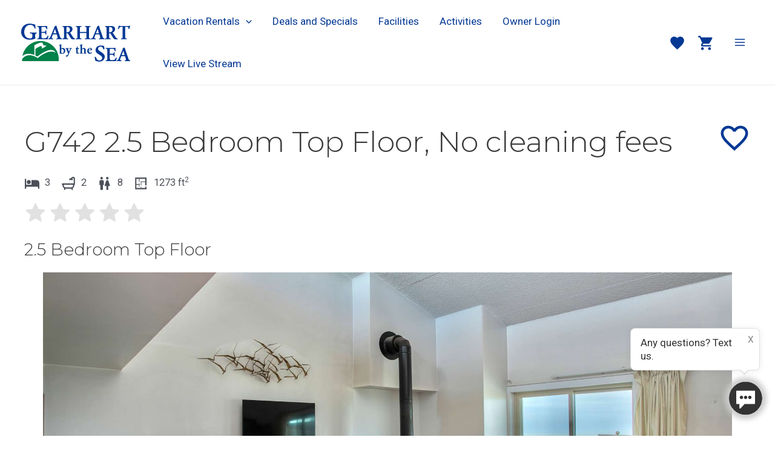

--- FILE ---
content_type: text/html; charset=UTF-8
request_url: https://gearhartresort.com/vacation-rentals/gearhart-house-g742/
body_size: 34972
content:
<!DOCTYPE html>
<html lang="en-US">
<head>
<meta charset="UTF-8">
<meta name="viewport" content="width=device-width, initial-scale=1">
	 <link rel="profile" href="https://gmpg.org/xfn/11"> 
	 <meta name='robots' content='index, follow, max-image-preview:large, max-snippet:-1, max-video-preview:-1' />
	<style>img:is([sizes="auto" i], [sizes^="auto," i]) { contain-intrinsic-size: 3000px 1500px }</style>
	
	<!-- This site is optimized with the Yoast SEO Premium plugin v25.2 (Yoast SEO v25.2) - https://yoast.com/wordpress/plugins/seo/ -->
	<title>G742 2.5 Bedroom Top Floor, No cleaning fees - Gearhart by the Sea</title>
	<meta name="description" content="2.5 Bedroom Top Floor" />
	<link rel="canonical" href="https://gearhartresort.com/vacation-rentals/gearhart-house-g742/" />
	<meta property="og:locale" content="en_US" />
	<meta property="og:type" content="article" />
	<meta property="og:title" content="G742 2.5 Bedroom Top Floor, No cleaning fees - Gearhart by the Sea" />
	<meta property="og:description" content="2.5 Bedroom Top Floor" />
	<meta property="og:url" content="https://gearhartresort.com/vacation-rentals/gearhart-house-g742/" />
	<meta property="og:site_name" content="Gearhart by the Sea" />
	<meta property="article:publisher" content="https://www.facebook.com/gearhartbythesearesort" />
	<meta property="article:modified_time" content="2025-09-26T22:13:55+00:00" />
	<meta property="og:image" content="https://i.lmpm.com/img/lmpm-company-store-prod/5dd75be083c74/properties/6851c551-a02b-47dc-a42b-f905b6ff1a19/742-10.jpg?w=1200&amp;h=630&amp;q=80" />
	<meta name="twitter:card" content="summary_large_image" />
	<meta name="twitter:label1" content="Est. reading time" />
	<meta name="twitter:data1" content="1 minute" />
	<script type="application/ld+json" class="yoast-schema-graph">{"@context":"https://schema.org","@graph":[{"@type":"WebPage","@id":"https://gearhartresort.com/property-listing/","url":"https://gearhartresort.com/property-listing/","name":"Property Listing - Gearhart by the Sea","isPartOf":{"@id":"https://gearhartresort.com/#website"},"datePublished":"2021-06-11T18:26:18+00:00","dateModified":"2025-09-26T22:13:55+00:00","description":"Your Quote Please choose your dates to see your quote.","inLanguage":"en-US","potentialAction":[{"@type":"ReadAction","target":["https://gearhartresort.com/property-listing/"]}]},{"@type":"WebSite","@id":"https://gearhartresort.com/#website","url":"https://gearhartresort.com/","name":"Gearhart by the Sea","description":"The Place to Relax on the Northern Oregon Coast","publisher":{"@id":"https://gearhartresort.com/#organization"},"potentialAction":[{"@type":"SearchAction","target":{"@type":"EntryPoint","urlTemplate":"https://gearhartresort.com/?s={search_term_string}"},"query-input":{"@type":"PropertyValueSpecification","valueRequired":true,"valueName":"search_term_string"}}],"inLanguage":"en-US"},{"@type":"Organization","@id":"https://gearhartresort.com/#organization","name":"Gearhart By The Sea","url":"https://gearhartresort.com/","logo":{"@type":"ImageObject","inLanguage":"en-US","@id":"https://gearhartresort.com/#/schema/logo/image/","url":"https://media.lmpm.website/uploads/sites/80/2022/10/gearhart-by-the-sean-logo.svg","contentUrl":"https://media.lmpm.website/uploads/sites/80/2022/10/gearhart-by-the-sean-logo.svg","width":100,"height":100,"caption":"Gearhart By The Sea"},"image":{"@id":"https://gearhartresort.com/#/schema/logo/image/"},"sameAs":["https://www.facebook.com/gearhartbythesearesort"]}]}</script>
	<!-- / Yoast SEO Premium plugin. -->


<link rel='dns-prefetch' href='//gearhartresort.com' />
<link rel='dns-prefetch' href='//media.lmpm.website' />
<link rel='dns-prefetch' href='//cdnjs.cloudflare.com' />
<link rel='dns-prefetch' href='//fonts.googleapis.com' />
<link rel="alternate" type="application/rss+xml" title="Gearhart by the Sea &raquo; Feed" href="https://gearhartresort.com/feed/" />
<link rel="alternate" type="application/rss+xml" title="Gearhart by the Sea &raquo; Comments Feed" href="https://gearhartresort.com/comments/feed/" />
<link rel='stylesheet' id='slick-carousel-css' href='https://cdnjs.cloudflare.com/ajax/libs/slick-carousel/1.6.0/slick.min.css?ver=1.6.0' type='text/css' media='all' />
<link rel='stylesheet' id='slick-carousel-theme-css' href='https://cdnjs.cloudflare.com/ajax/libs/slick-carousel/1.6.0/slick-theme.min.css?ver=1.6.0' type='text/css' media='all' />
<link rel='stylesheet' id='formidable-css' href='https://gearhartresort.com/wp-admin/admin-ajax.php?action=frmpro_css&#038;ver=10312304' type='text/css' media='all' />
<link rel='stylesheet' id='astra-theme-css-css' href='https://gearhartresort.com/wp-content/themes/astra/assets/css/minified/main.min.css?ver=4.8.1' type='text/css' media='all' />
<style id='astra-theme-css-inline-css' type='text/css'>
.ast-no-sidebar .entry-content .alignfull {margin-left: calc( -50vw + 50%);margin-right: calc( -50vw + 50%);max-width: 100vw;width: 100vw;}.ast-no-sidebar .entry-content .alignwide {margin-left: calc(-41vw + 50%);margin-right: calc(-41vw + 50%);max-width: unset;width: unset;}.ast-no-sidebar .entry-content .alignfull .alignfull,.ast-no-sidebar .entry-content .alignfull .alignwide,.ast-no-sidebar .entry-content .alignwide .alignfull,.ast-no-sidebar .entry-content .alignwide .alignwide,.ast-no-sidebar .entry-content .wp-block-column .alignfull,.ast-no-sidebar .entry-content .wp-block-column .alignwide{width: 100%;margin-left: auto;margin-right: auto;}.wp-block-gallery,.blocks-gallery-grid {margin: 0;}.wp-block-separator {max-width: 100px;}.wp-block-separator.is-style-wide,.wp-block-separator.is-style-dots {max-width: none;}.entry-content .has-2-columns .wp-block-column:first-child {padding-right: 10px;}.entry-content .has-2-columns .wp-block-column:last-child {padding-left: 10px;}@media (max-width: 782px) {.entry-content .wp-block-columns .wp-block-column {flex-basis: 100%;}.entry-content .has-2-columns .wp-block-column:first-child {padding-right: 0;}.entry-content .has-2-columns .wp-block-column:last-child {padding-left: 0;}}body .entry-content .wp-block-latest-posts {margin-left: 0;}body .entry-content .wp-block-latest-posts li {list-style: none;}.ast-no-sidebar .ast-container .entry-content .wp-block-latest-posts {margin-left: 0;}.ast-header-break-point .entry-content .alignwide {margin-left: auto;margin-right: auto;}.entry-content .blocks-gallery-item img {margin-bottom: auto;}.wp-block-pullquote {border-top: 4px solid #555d66;border-bottom: 4px solid #555d66;color: #40464d;}:root{--ast-post-nav-space:0;--ast-container-default-xlg-padding:6.67em;--ast-container-default-lg-padding:5.67em;--ast-container-default-slg-padding:4.34em;--ast-container-default-md-padding:3.34em;--ast-container-default-sm-padding:6.67em;--ast-container-default-xs-padding:2.4em;--ast-container-default-xxs-padding:1.4em;--ast-code-block-background:#EEEEEE;--ast-comment-inputs-background:#FAFAFA;--ast-normal-container-width:1200px;--ast-narrow-container-width:750px;--ast-blog-title-font-weight:normal;--ast-blog-meta-weight:inherit;}html{font-size:106.25%;}a,.page-title{color:var(--ast-global-color-0);}a:hover,a:focus{color:var(--ast-global-color-1);}body,button,input,select,textarea,.ast-button,.ast-custom-button{font-family:'Roboto',sans-serif;font-weight:400;font-size:17px;font-size:1rem;line-height:var(--ast-body-line-height,1.7em);}blockquote{color:var(--ast-global-color-3);}h1,.entry-content h1,h2,.entry-content h2,h3,.entry-content h3,h4,.entry-content h4,h5,.entry-content h5,h6,.entry-content h6,.site-title,.site-title a{font-family:'Montserrat',sans-serif;font-weight:300;}.site-title{font-size:35px;font-size:2.0588235294118rem;display:none;}header .custom-logo-link img{max-width:180px;width:180px;}.astra-logo-svg{width:180px;}.site-header .site-description{font-size:15px;font-size:0.88235294117647rem;display:none;}.entry-title{font-size:26px;font-size:1.5294117647059rem;}.archive .ast-article-post .ast-article-inner,.blog .ast-article-post .ast-article-inner,.archive .ast-article-post .ast-article-inner:hover,.blog .ast-article-post .ast-article-inner:hover{overflow:hidden;}h1,.entry-content h1{font-size:48px;font-size:2.8235294117647rem;font-weight:300;font-family:'Montserrat',sans-serif;line-height:1.4em;}h2,.entry-content h2{font-size:36px;font-size:2.1176470588235rem;font-weight:300;font-family:'Montserrat',sans-serif;line-height:1.3em;}h3,.entry-content h3{font-size:28px;font-size:1.6470588235294rem;font-weight:300;font-family:'Montserrat',sans-serif;line-height:1.3em;}h4,.entry-content h4{font-size:24px;font-size:1.4117647058824rem;line-height:1.2em;font-weight:300;font-family:'Montserrat',sans-serif;}h5,.entry-content h5{font-size:20px;font-size:1.1764705882353rem;line-height:1.2em;font-weight:300;font-family:'Montserrat',sans-serif;}h6,.entry-content h6{font-size:17px;font-size:1rem;line-height:1.25em;font-weight:300;font-family:'Montserrat',sans-serif;}::selection{background-color:var(--ast-global-color-0);color:#ffffff;}body,h1,.entry-title a,.entry-content h1,h2,.entry-content h2,h3,.entry-content h3,h4,.entry-content h4,h5,.entry-content h5,h6,.entry-content h6{color:var(--ast-global-color-3);}.tagcloud a:hover,.tagcloud a:focus,.tagcloud a.current-item{color:#ffffff;border-color:var(--ast-global-color-0);background-color:var(--ast-global-color-0);}input:focus,input[type="text"]:focus,input[type="email"]:focus,input[type="url"]:focus,input[type="password"]:focus,input[type="reset"]:focus,input[type="search"]:focus,textarea:focus{border-color:var(--ast-global-color-0);}input[type="radio"]:checked,input[type=reset],input[type="checkbox"]:checked,input[type="checkbox"]:hover:checked,input[type="checkbox"]:focus:checked,input[type=range]::-webkit-slider-thumb{border-color:var(--ast-global-color-0);background-color:var(--ast-global-color-0);box-shadow:none;}.site-footer a:hover + .post-count,.site-footer a:focus + .post-count{background:var(--ast-global-color-0);border-color:var(--ast-global-color-0);}.single .nav-links .nav-previous,.single .nav-links .nav-next{color:var(--ast-global-color-0);}.entry-meta,.entry-meta *{line-height:1.45;color:var(--ast-global-color-0);}.entry-meta a:not(.ast-button):hover,.entry-meta a:not(.ast-button):hover *,.entry-meta a:not(.ast-button):focus,.entry-meta a:not(.ast-button):focus *,.page-links > .page-link,.page-links .page-link:hover,.post-navigation a:hover{color:var(--ast-global-color-1);}#cat option,.secondary .calendar_wrap thead a,.secondary .calendar_wrap thead a:visited{color:var(--ast-global-color-0);}.secondary .calendar_wrap #today,.ast-progress-val span{background:var(--ast-global-color-0);}.secondary a:hover + .post-count,.secondary a:focus + .post-count{background:var(--ast-global-color-0);border-color:var(--ast-global-color-0);}.calendar_wrap #today > a{color:#ffffff;}.page-links .page-link,.single .post-navigation a{color:var(--ast-global-color-0);}.ast-search-menu-icon .search-form button.search-submit{padding:0 4px;}.ast-search-menu-icon form.search-form{padding-right:0;}.ast-search-menu-icon.slide-search input.search-field{width:0;}.ast-header-search .ast-search-menu-icon.ast-dropdown-active .search-form,.ast-header-search .ast-search-menu-icon.ast-dropdown-active .search-field:focus{transition:all 0.2s;}.search-form input.search-field:focus{outline:none;}.astra-logo-svg:not(.sticky-custom-logo .astra-logo-svg,.transparent-custom-logo .astra-logo-svg,.advanced-header-logo .astra-logo-svg){height:63px;}.ast-archive-title{color:var(--ast-global-color-2);}.widget-title,.widget .wp-block-heading{font-size:24px;font-size:1.4117647058824rem;color:var(--ast-global-color-2);}.single .ast-author-details .author-title{color:var(--ast-global-color-1);}.ast-single-post .entry-content a,.ast-comment-content a:not(.ast-comment-edit-reply-wrap a){text-decoration:underline;}.ast-single-post .wp-block-button .wp-block-button__link,.ast-single-post .elementor-button-wrapper .elementor-button,.ast-single-post .entry-content .uagb-tab a,.ast-single-post .entry-content .uagb-ifb-cta a,.ast-single-post .entry-content .wp-block-uagb-buttons a,.ast-single-post .entry-content .uabb-module-content a,.ast-single-post .entry-content .uagb-post-grid a,.ast-single-post .entry-content .uagb-timeline a,.ast-single-post .entry-content .uagb-toc__wrap a,.ast-single-post .entry-content .uagb-taxomony-box a,.ast-single-post .entry-content .woocommerce a,.entry-content .wp-block-latest-posts > li > a,.ast-single-post .entry-content .wp-block-file__button,li.ast-post-filter-single,.ast-single-post .wp-block-buttons .wp-block-button.is-style-outline .wp-block-button__link,.ast-single-post .ast-comment-content .comment-reply-link,.ast-single-post .ast-comment-content .comment-edit-link{text-decoration:none;}.ast-search-menu-icon.slide-search a:focus-visible:focus-visible,.astra-search-icon:focus-visible,#close:focus-visible,a:focus-visible,.ast-menu-toggle:focus-visible,.site .skip-link:focus-visible,.wp-block-loginout input:focus-visible,.wp-block-search.wp-block-search__button-inside .wp-block-search__inside-wrapper,.ast-header-navigation-arrow:focus-visible,.woocommerce .wc-proceed-to-checkout > .checkout-button:focus-visible,.woocommerce .woocommerce-MyAccount-navigation ul li a:focus-visible,.ast-orders-table__row .ast-orders-table__cell:focus-visible,.woocommerce .woocommerce-order-details .order-again > .button:focus-visible,.woocommerce .woocommerce-message a.button.wc-forward:focus-visible,.woocommerce #minus_qty:focus-visible,.woocommerce #plus_qty:focus-visible,a#ast-apply-coupon:focus-visible,.woocommerce .woocommerce-info a:focus-visible,.woocommerce .astra-shop-summary-wrap a:focus-visible,.woocommerce a.wc-forward:focus-visible,#ast-apply-coupon:focus-visible,.woocommerce-js .woocommerce-mini-cart-item a.remove:focus-visible,#close:focus-visible,.button.search-submit:focus-visible,#search_submit:focus,.normal-search:focus-visible,.ast-header-account-wrap:focus-visible,.woocommerce .ast-on-card-button.ast-quick-view-trigger:focus{outline-style:dotted;outline-color:inherit;outline-width:thin;}input:focus,input[type="text"]:focus,input[type="email"]:focus,input[type="url"]:focus,input[type="password"]:focus,input[type="reset"]:focus,input[type="search"]:focus,input[type="number"]:focus,textarea:focus,.wp-block-search__input:focus,[data-section="section-header-mobile-trigger"] .ast-button-wrap .ast-mobile-menu-trigger-minimal:focus,.ast-mobile-popup-drawer.active .menu-toggle-close:focus,.woocommerce-ordering select.orderby:focus,#ast-scroll-top:focus,#coupon_code:focus,.woocommerce-page #comment:focus,.woocommerce #reviews #respond input#submit:focus,.woocommerce a.add_to_cart_button:focus,.woocommerce .button.single_add_to_cart_button:focus,.woocommerce .woocommerce-cart-form button:focus,.woocommerce .woocommerce-cart-form__cart-item .quantity .qty:focus,.woocommerce .woocommerce-billing-fields .woocommerce-billing-fields__field-wrapper .woocommerce-input-wrapper > .input-text:focus,.woocommerce #order_comments:focus,.woocommerce #place_order:focus,.woocommerce .woocommerce-address-fields .woocommerce-address-fields__field-wrapper .woocommerce-input-wrapper > .input-text:focus,.woocommerce .woocommerce-MyAccount-content form button:focus,.woocommerce .woocommerce-MyAccount-content .woocommerce-EditAccountForm .woocommerce-form-row .woocommerce-Input.input-text:focus,.woocommerce .ast-woocommerce-container .woocommerce-pagination ul.page-numbers li a:focus,body #content .woocommerce form .form-row .select2-container--default .select2-selection--single:focus,#ast-coupon-code:focus,.woocommerce.woocommerce-js .quantity input[type=number]:focus,.woocommerce-js .woocommerce-mini-cart-item .quantity input[type=number]:focus,.woocommerce p#ast-coupon-trigger:focus{border-style:dotted;border-color:inherit;border-width:thin;}input{outline:none;}.ast-logo-title-inline .site-logo-img{padding-right:1em;}.site-logo-img img{ transition:all 0.2s linear;}body .ast-oembed-container *{position:absolute;top:0;width:100%;height:100%;left:0;}body .wp-block-embed-pocket-casts .ast-oembed-container *{position:unset;}.ast-single-post-featured-section + article {margin-top: 2em;}.site-content .ast-single-post-featured-section img {width: 100%;overflow: hidden;object-fit: cover;}.site > .ast-single-related-posts-container {margin-top: 0;}@media (min-width: 922px) {.ast-desktop .ast-container--narrow {max-width: var(--ast-narrow-container-width);margin: 0 auto;}}@media (max-width:921.9px){#ast-desktop-header{display:none;}}@media (min-width:922px){#ast-mobile-header{display:none;}}.wp-block-buttons.aligncenter{justify-content:center;}@media (max-width:921px){.ast-theme-transparent-header #primary,.ast-theme-transparent-header #secondary{padding:0;}}@media (max-width:921px){.ast-plain-container.ast-no-sidebar #primary{padding:0;}}.ast-plain-container.ast-no-sidebar #primary{margin-top:0;margin-bottom:0;}@media (min-width:1200px){.wp-block-group .has-background{padding:20px;}}@media (min-width:1200px){.ast-plain-container.ast-no-sidebar .entry-content .alignwide .wp-block-cover__inner-container,.ast-plain-container.ast-no-sidebar .entry-content .alignfull .wp-block-cover__inner-container{width:1240px;}}@media (min-width:1200px){.wp-block-cover-image.alignwide .wp-block-cover__inner-container,.wp-block-cover.alignwide .wp-block-cover__inner-container,.wp-block-cover-image.alignfull .wp-block-cover__inner-container,.wp-block-cover.alignfull .wp-block-cover__inner-container{width:100%;}}.wp-block-columns{margin-bottom:unset;}.wp-block-image.size-full{margin:2rem 0;}.wp-block-separator.has-background{padding:0;}.wp-block-gallery{margin-bottom:1.6em;}.wp-block-group{padding-top:4em;padding-bottom:4em;}.wp-block-group__inner-container .wp-block-columns:last-child,.wp-block-group__inner-container :last-child,.wp-block-table table{margin-bottom:0;}.blocks-gallery-grid{width:100%;}.wp-block-navigation-link__content{padding:5px 0;}.wp-block-group .wp-block-group .has-text-align-center,.wp-block-group .wp-block-column .has-text-align-center{max-width:100%;}.has-text-align-center{margin:0 auto;}@media (max-width:1200px){.wp-block-group{padding:3em;}.wp-block-group .wp-block-group{padding:1.5em;}.wp-block-columns,.wp-block-column{margin:1rem 0;}}@media (min-width:921px){.wp-block-columns .wp-block-group{padding:2em;}}@media (max-width:544px){.wp-block-cover-image .wp-block-cover__inner-container,.wp-block-cover .wp-block-cover__inner-container{width:unset;}.wp-block-cover,.wp-block-cover-image{padding:2em 0;}.wp-block-group,.wp-block-cover{padding:2em;}.wp-block-media-text__media img,.wp-block-media-text__media video{width:unset;max-width:100%;}.wp-block-media-text.has-background .wp-block-media-text__content{padding:1em;}}.wp-block-image.aligncenter{margin-left:auto;margin-right:auto;}.wp-block-table.aligncenter{margin-left:auto;margin-right:auto;}@media (min-width:544px){.entry-content .wp-block-media-text.has-media-on-the-right .wp-block-media-text__content{padding:0 8% 0 0;}.entry-content .wp-block-media-text .wp-block-media-text__content{padding:0 0 0 8%;}.ast-plain-container .site-content .entry-content .has-custom-content-position.is-position-bottom-left > *,.ast-plain-container .site-content .entry-content .has-custom-content-position.is-position-bottom-right > *,.ast-plain-container .site-content .entry-content .has-custom-content-position.is-position-top-left > *,.ast-plain-container .site-content .entry-content .has-custom-content-position.is-position-top-right > *,.ast-plain-container .site-content .entry-content .has-custom-content-position.is-position-center-right > *,.ast-plain-container .site-content .entry-content .has-custom-content-position.is-position-center-left > *{margin:0;}}@media (max-width:544px){.entry-content .wp-block-media-text .wp-block-media-text__content{padding:8% 0;}.wp-block-media-text .wp-block-media-text__media img{width:auto;max-width:100%;}}.wp-block-button.is-style-outline .wp-block-button__link{border-color:var(--ast-global-color-1);border-top-width:1px;border-right-width:1px;border-bottom-width:1px;border-left-width:1px;}div.wp-block-button.is-style-outline > .wp-block-button__link:not(.has-text-color),div.wp-block-button.wp-block-button__link.is-style-outline:not(.has-text-color){color:var(--ast-global-color-1);}.wp-block-button.is-style-outline .wp-block-button__link:hover,.wp-block-buttons .wp-block-button.is-style-outline .wp-block-button__link:focus,.wp-block-buttons .wp-block-button.is-style-outline > .wp-block-button__link:not(.has-text-color):hover,.wp-block-buttons .wp-block-button.wp-block-button__link.is-style-outline:not(.has-text-color):hover{color:#ffffff;background-color:#005732;border-color:#005732;}.post-page-numbers.current .page-link,.ast-pagination .page-numbers.current{color:#ffffff;border-color:var(--ast-global-color-0);background-color:var(--ast-global-color-0);}@media (min-width:544px){.entry-content > .alignleft{margin-right:20px;}.entry-content > .alignright{margin-left:20px;}}.wp-block-button.is-style-outline .wp-block-button__link{border-top-width:1px;border-right-width:1px;border-bottom-width:1px;border-left-width:1px;}.wp-block-button.is-style-outline .wp-block-button__link.wp-element-button,.ast-outline-button{border-color:var(--ast-global-color-1);font-family:inherit;font-weight:inherit;line-height:1em;border-top-left-radius:0px;border-top-right-radius:0px;border-bottom-right-radius:0px;border-bottom-left-radius:0px;}.wp-block-buttons .wp-block-button.is-style-outline > .wp-block-button__link:not(.has-text-color),.wp-block-buttons .wp-block-button.wp-block-button__link.is-style-outline:not(.has-text-color),.ast-outline-button{color:var(--ast-global-color-1);}.wp-block-button.is-style-outline .wp-block-button__link:hover,.wp-block-buttons .wp-block-button.is-style-outline .wp-block-button__link:focus,.wp-block-buttons .wp-block-button.is-style-outline > .wp-block-button__link:not(.has-text-color):hover,.wp-block-buttons .wp-block-button.wp-block-button__link.is-style-outline:not(.has-text-color):hover,.ast-outline-button:hover,.ast-outline-button:focus,.wp-block-uagb-buttons-child .uagb-buttons-repeater.ast-outline-button:hover,.wp-block-uagb-buttons-child .uagb-buttons-repeater.ast-outline-button:focus{color:#ffffff;background-color:#005732;border-color:#005732;}.wp-block-button .wp-block-button__link.wp-element-button.is-style-outline:not(.has-background),.wp-block-button.is-style-outline>.wp-block-button__link.wp-element-button:not(.has-background),.ast-outline-button{background-color:var(--ast-global-color-1);}.entry-content[data-ast-blocks-layout] > figure{margin-bottom:1em;}h1.widget-title{font-weight:300;}h2.widget-title{font-weight:300;}h3.widget-title{font-weight:300;}@media (max-width:921px){.ast-separate-container #primary,.ast-separate-container #secondary{padding:1.5em 0;}#primary,#secondary{padding:1.5em 0;margin:0;}.ast-left-sidebar #content > .ast-container{display:flex;flex-direction:column-reverse;width:100%;}.ast-separate-container .ast-article-post,.ast-separate-container .ast-article-single{padding:1.5em 2.14em;}.ast-author-box img.avatar{margin:20px 0 0 0;}}@media (min-width:922px){.ast-separate-container.ast-right-sidebar #primary,.ast-separate-container.ast-left-sidebar #primary{border:0;}.search-no-results.ast-separate-container #primary{margin-bottom:4em;}}.wp-block-button .wp-block-button__link{color:var(--ast-global-color-5);}.wp-block-button .wp-block-button__link:hover,.wp-block-button .wp-block-button__link:focus{color:#ffffff;background-color:#005732;border-color:#005732;}.wp-block-button .wp-block-button__link{border-style:solid;border-top-width:1px;border-right-width:1px;border-left-width:1px;border-bottom-width:1px;border-color:var(--ast-global-color-1);background-color:var(--ast-global-color-1);color:var(--ast-global-color-5);font-family:inherit;font-weight:inherit;line-height:1em;border-top-left-radius:0px;border-top-right-radius:0px;border-bottom-right-radius:0px;border-bottom-left-radius:0px;padding-top:18px;padding-right:20px;padding-bottom:18px;padding-left:20px;}.menu-toggle,button,.ast-button,.ast-custom-button,.button,input#submit,input[type="button"],input[type="submit"],input[type="reset"],form[CLASS*="wp-block-search__"].wp-block-search .wp-block-search__inside-wrapper .wp-block-search__button,body .wp-block-file .wp-block-file__button{border-style:solid;border-top-width:1px;border-right-width:1px;border-left-width:1px;border-bottom-width:1px;color:var(--ast-global-color-5);border-color:var(--ast-global-color-1);background-color:var(--ast-global-color-1);padding-top:18px;padding-right:20px;padding-bottom:18px;padding-left:20px;font-family:inherit;font-weight:inherit;line-height:1em;border-top-left-radius:0px;border-top-right-radius:0px;border-bottom-right-radius:0px;border-bottom-left-radius:0px;}button:focus,.menu-toggle:hover,button:hover,.ast-button:hover,.ast-custom-button:hover .button:hover,.ast-custom-button:hover ,input[type=reset]:hover,input[type=reset]:focus,input#submit:hover,input#submit:focus,input[type="button"]:hover,input[type="button"]:focus,input[type="submit"]:hover,input[type="submit"]:focus,form[CLASS*="wp-block-search__"].wp-block-search .wp-block-search__inside-wrapper .wp-block-search__button:hover,form[CLASS*="wp-block-search__"].wp-block-search .wp-block-search__inside-wrapper .wp-block-search__button:focus,body .wp-block-file .wp-block-file__button:hover,body .wp-block-file .wp-block-file__button:focus{color:#ffffff;background-color:#005732;border-color:#005732;}@media (max-width:921px){.ast-mobile-header-stack .main-header-bar .ast-search-menu-icon{display:inline-block;}.ast-header-break-point.ast-header-custom-item-outside .ast-mobile-header-stack .main-header-bar .ast-search-icon{margin:0;}.ast-comment-avatar-wrap img{max-width:2.5em;}.ast-comment-meta{padding:0 1.8888em 1.3333em;}.ast-separate-container .ast-comment-list li.depth-1{padding:1.5em 2.14em;}.ast-separate-container .comment-respond{padding:2em 2.14em;}}@media (min-width:544px){.ast-container{max-width:100%;}}@media (max-width:544px){.ast-separate-container .ast-article-post,.ast-separate-container .ast-article-single,.ast-separate-container .comments-title,.ast-separate-container .ast-archive-description{padding:1.5em 1em;}.ast-separate-container #content .ast-container{padding-left:0.54em;padding-right:0.54em;}.ast-separate-container .ast-comment-list .bypostauthor{padding:.5em;}.ast-search-menu-icon.ast-dropdown-active .search-field{width:170px;}} #ast-mobile-header .ast-site-header-cart-li a{pointer-events:none;}.ast-separate-container{background-color:var(--ast-global-color-4);}.entry-content > .wp-block-group,.entry-content > .wp-block-media-text,.entry-content > .wp-block-cover,.entry-content > .wp-block-columns{max-width:58em;width:calc(100% - 4em);margin-left:auto;margin-right:auto;}.entry-content [class*="__inner-container"] > .alignfull{max-width:100%;margin-left:0;margin-right:0;}.entry-content [class*="__inner-container"] > *:not(.alignwide):not(.alignfull):not(.alignleft):not(.alignright){margin-left:auto;margin-right:auto;}.entry-content [class*="__inner-container"] > *:not(.alignwide):not(p):not(.alignfull):not(.alignleft):not(.alignright):not(.is-style-wide):not(iframe){max-width:50rem;width:100%;}@media (min-width:921px){.entry-content > .wp-block-group.alignwide.has-background,.entry-content > .wp-block-group.alignfull.has-background,.entry-content > .wp-block-cover.alignwide,.entry-content > .wp-block-cover.alignfull,.entry-content > .wp-block-columns.has-background.alignwide,.entry-content > .wp-block-columns.has-background.alignfull{margin-top:0;margin-bottom:0;padding:6em 4em;}.entry-content > .wp-block-columns.has-background{margin-bottom:0;}}@media (min-width:1200px){.entry-content .alignfull p{max-width:1200px;}.entry-content .alignfull{max-width:100%;width:100%;}.ast-page-builder-template .entry-content .alignwide,.entry-content [class*="__inner-container"] > .alignwide{max-width:1200px;margin-left:0;margin-right:0;}.entry-content .alignfull [class*="__inner-container"] > .alignwide{max-width:80rem;}}@media (min-width:545px){.site-main .entry-content > .alignwide{margin:0 auto;}.wp-block-group.has-background,.entry-content > .wp-block-cover,.entry-content > .wp-block-columns.has-background{padding:4em;margin-top:0;margin-bottom:0;}.entry-content .wp-block-media-text.alignfull .wp-block-media-text__content,.entry-content .wp-block-media-text.has-background .wp-block-media-text__content{padding:0 8%;}}@media (max-width:921px){.widget-title{font-size:24px;font-size:1.4117647058824rem;}body,button,input,select,textarea,.ast-button,.ast-custom-button{font-size:17px;font-size:1rem;}#secondary,#secondary button,#secondary input,#secondary select,#secondary textarea{font-size:17px;font-size:1rem;}.site-title{display:none;}.site-header .site-description{display:none;}h1,.entry-content h1{font-size:36px;}h2,.entry-content h2{font-size:30px;}h3,.entry-content h3{font-size:25px;}h4,.entry-content h4{font-size:20px;font-size:1.1764705882353rem;}h5,.entry-content h5{font-size:17px;font-size:1rem;}h6,.entry-content h6{font-size:15px;font-size:0.88235294117647rem;}}@media (max-width:544px){.widget-title{font-size:24px;font-size:1.4117647058824rem;}body,button,input,select,textarea,.ast-button,.ast-custom-button{font-size:17px;font-size:1rem;}#secondary,#secondary button,#secondary input,#secondary select,#secondary textarea{font-size:17px;font-size:1rem;}.site-title{display:none;}.site-header .site-description{display:none;}h1,.entry-content h1{font-size:32px;}h2,.entry-content h2{font-size:26px;}h3,.entry-content h3{font-size:22px;}h4,.entry-content h4{font-size:18px;font-size:1.0588235294118rem;}h5,.entry-content h5{font-size:15px;font-size:0.88235294117647rem;}h6,.entry-content h6{font-size:13px;font-size:0.76470588235294rem;}header .custom-logo-link img,.ast-header-break-point .site-branding img,.ast-header-break-point .custom-logo-link img{max-width:100px;width:100px;}.astra-logo-svg{width:100px;}.ast-header-break-point .site-logo-img .custom-mobile-logo-link img{max-width:100px;}}@media (max-width:544px){html{font-size:106.25%;}}@media (min-width:922px){.ast-container{max-width:1240px;}}@media (min-width:922px){.site-content .ast-container{display:flex;}}@media (max-width:921px){.site-content .ast-container{flex-direction:column;}}@media (min-width:922px){.main-header-menu .sub-menu .menu-item.ast-left-align-sub-menu:hover > .sub-menu,.main-header-menu .sub-menu .menu-item.ast-left-align-sub-menu.focus > .sub-menu{margin-left:-0px;}}.site .comments-area{padding-bottom:3em;}.footer-widget-area[data-section^="section-fb-html-"] .ast-builder-html-element{text-align:center;}.wp-block-search {margin-bottom: 20px;}.wp-block-site-tagline {margin-top: 20px;}form.wp-block-search .wp-block-search__input,.wp-block-search.wp-block-search__button-inside .wp-block-search__inside-wrapper {border-color: #eaeaea;background: #fafafa;}.wp-block-search.wp-block-search__button-inside .wp-block-search__inside-wrapper .wp-block-search__input:focus,.wp-block-loginout input:focus {outline: thin dotted;}.wp-block-loginout input:focus {border-color: transparent;} form.wp-block-search .wp-block-search__inside-wrapper .wp-block-search__input {padding: 12px;}form.wp-block-search .wp-block-search__button svg {fill: currentColor;width: 20px;height: 20px;}.wp-block-loginout p label {display: block;}.wp-block-loginout p:not(.login-remember):not(.login-submit) input {width: 100%;}.wp-block-loginout .login-remember input {width: 1.1rem;height: 1.1rem;margin: 0 5px 4px 0;vertical-align: middle;}.wp-block-file {display: flex;align-items: center;flex-wrap: wrap;justify-content: space-between;}.wp-block-pullquote {border: none;}.wp-block-pullquote blockquote::before {content: "\201D";font-family: "Helvetica",sans-serif;display: flex;transform: rotate( 180deg );font-size: 6rem;font-style: normal;line-height: 1;font-weight: bold;align-items: center;justify-content: center;}.has-text-align-right > blockquote::before {justify-content: flex-start;}.has-text-align-left > blockquote::before {justify-content: flex-end;}figure.wp-block-pullquote.is-style-solid-color blockquote {max-width: 100%;text-align: inherit;}blockquote {padding: 0 1.2em 1.2em;}.wp-block-button__link {border: 2px solid currentColor;}body .wp-block-file .wp-block-file__button {text-decoration: none;}ul.wp-block-categories-list.wp-block-categories,ul.wp-block-archives-list.wp-block-archives {list-style-type: none;}ul,ol {margin-left: 20px;}figure.alignright figcaption {text-align: right;}:root .has-ast-global-color-0-color{color:var(--ast-global-color-0);}:root .has-ast-global-color-0-background-color{background-color:var(--ast-global-color-0);}:root .wp-block-button .has-ast-global-color-0-color{color:var(--ast-global-color-0);}:root .wp-block-button .has-ast-global-color-0-background-color{background-color:var(--ast-global-color-0);}:root .has-ast-global-color-1-color{color:var(--ast-global-color-1);}:root .has-ast-global-color-1-background-color{background-color:var(--ast-global-color-1);}:root .wp-block-button .has-ast-global-color-1-color{color:var(--ast-global-color-1);}:root .wp-block-button .has-ast-global-color-1-background-color{background-color:var(--ast-global-color-1);}:root .has-ast-global-color-2-color{color:var(--ast-global-color-2);}:root .has-ast-global-color-2-background-color{background-color:var(--ast-global-color-2);}:root .wp-block-button .has-ast-global-color-2-color{color:var(--ast-global-color-2);}:root .wp-block-button .has-ast-global-color-2-background-color{background-color:var(--ast-global-color-2);}:root .has-ast-global-color-3-color{color:var(--ast-global-color-3);}:root .has-ast-global-color-3-background-color{background-color:var(--ast-global-color-3);}:root .wp-block-button .has-ast-global-color-3-color{color:var(--ast-global-color-3);}:root .wp-block-button .has-ast-global-color-3-background-color{background-color:var(--ast-global-color-3);}:root .has-ast-global-color-4-color{color:var(--ast-global-color-4);}:root .has-ast-global-color-4-background-color{background-color:var(--ast-global-color-4);}:root .wp-block-button .has-ast-global-color-4-color{color:var(--ast-global-color-4);}:root .wp-block-button .has-ast-global-color-4-background-color{background-color:var(--ast-global-color-4);}:root .has-ast-global-color-5-color{color:var(--ast-global-color-5);}:root .has-ast-global-color-5-background-color{background-color:var(--ast-global-color-5);}:root .wp-block-button .has-ast-global-color-5-color{color:var(--ast-global-color-5);}:root .wp-block-button .has-ast-global-color-5-background-color{background-color:var(--ast-global-color-5);}:root .has-ast-global-color-6-color{color:var(--ast-global-color-6);}:root .has-ast-global-color-6-background-color{background-color:var(--ast-global-color-6);}:root .wp-block-button .has-ast-global-color-6-color{color:var(--ast-global-color-6);}:root .wp-block-button .has-ast-global-color-6-background-color{background-color:var(--ast-global-color-6);}:root .has-ast-global-color-7-color{color:var(--ast-global-color-7);}:root .has-ast-global-color-7-background-color{background-color:var(--ast-global-color-7);}:root .wp-block-button .has-ast-global-color-7-color{color:var(--ast-global-color-7);}:root .wp-block-button .has-ast-global-color-7-background-color{background-color:var(--ast-global-color-7);}:root .has-ast-global-color-8-color{color:var(--ast-global-color-8);}:root .has-ast-global-color-8-background-color{background-color:var(--ast-global-color-8);}:root .wp-block-button .has-ast-global-color-8-color{color:var(--ast-global-color-8);}:root .wp-block-button .has-ast-global-color-8-background-color{background-color:var(--ast-global-color-8);}:root{--ast-global-color-0:#023894;--ast-global-color-1:#008149;--ast-global-color-2:#3a3a3a;--ast-global-color-3:#4B4F58;--ast-global-color-4:#F5F5F5;--ast-global-color-5:#FFFFFF;--ast-global-color-6:#F2F5F7;--ast-global-color-7:#424242;--ast-global-color-8:#000000;}:root {--ast-border-color : #dddddd;}.ast-single-entry-banner {-js-display: flex;display: flex;flex-direction: column;justify-content: center;text-align: center;position: relative;background: #eeeeee;}.ast-single-entry-banner[data-banner-layout="layout-1"] {max-width: 1200px;background: inherit;padding: 20px 0;}.ast-single-entry-banner[data-banner-width-type="custom"] {margin: 0 auto;width: 100%;}.ast-single-entry-banner + .site-content .entry-header {margin-bottom: 0;}.site .ast-author-avatar {--ast-author-avatar-size: ;}a.ast-underline-text {text-decoration: underline;}.ast-container > .ast-terms-link {position: relative;display: block;}a.ast-button.ast-badge-tax {padding: 4px 8px;border-radius: 3px;font-size: inherit;}header.entry-header .entry-title{font-size:48px;font-size:2.8235294117647rem;}header.entry-header > *:not(:last-child){margin-bottom:10px;}.ast-archive-entry-banner {-js-display: flex;display: flex;flex-direction: column;justify-content: center;text-align: center;position: relative;background: #eeeeee;}.ast-archive-entry-banner[data-banner-width-type="custom"] {margin: 0 auto;width: 100%;}.ast-archive-entry-banner[data-banner-layout="layout-1"] {background: inherit;padding: 20px 0;text-align: left;}body.archive .ast-archive-description{max-width:1200px;width:100%;text-align:left;padding-top:3em;padding-right:3em;padding-bottom:3em;padding-left:3em;}body.archive .ast-archive-description .ast-archive-title,body.archive .ast-archive-description .ast-archive-title *{font-size:40px;font-size:2.3529411764706rem;}body.archive .ast-archive-description > *:not(:last-child){margin-bottom:10px;}@media (max-width:921px){body.archive .ast-archive-description{text-align:left;}}@media (max-width:544px){body.archive .ast-archive-description{text-align:left;}}.ast-breadcrumbs .trail-browse,.ast-breadcrumbs .trail-items,.ast-breadcrumbs .trail-items li{display:inline-block;margin:0;padding:0;border:none;background:inherit;text-indent:0;text-decoration:none;}.ast-breadcrumbs .trail-browse{font-size:inherit;font-style:inherit;font-weight:inherit;color:inherit;}.ast-breadcrumbs .trail-items{list-style:none;}.trail-items li::after{padding:0 0.3em;content:"\00bb";}.trail-items li:last-of-type::after{display:none;}h1,.entry-content h1,h2,.entry-content h2,h3,.entry-content h3,h4,.entry-content h4,h5,.entry-content h5,h6,.entry-content h6{color:var(--ast-global-color-2);}.entry-title a{color:var(--ast-global-color-2);}@media (max-width:921px){.ast-builder-grid-row-container.ast-builder-grid-row-tablet-3-firstrow .ast-builder-grid-row > *:first-child,.ast-builder-grid-row-container.ast-builder-grid-row-tablet-3-lastrow .ast-builder-grid-row > *:last-child{grid-column:1 / -1;}}@media (max-width:544px){.ast-builder-grid-row-container.ast-builder-grid-row-mobile-3-firstrow .ast-builder-grid-row > *:first-child,.ast-builder-grid-row-container.ast-builder-grid-row-mobile-3-lastrow .ast-builder-grid-row > *:last-child{grid-column:1 / -1;}}.ast-builder-layout-element[data-section="title_tagline"]{display:flex;}@media (max-width:921px){.ast-header-break-point .ast-builder-layout-element[data-section="title_tagline"]{display:flex;}}@media (max-width:544px){.ast-header-break-point .ast-builder-layout-element[data-section="title_tagline"]{display:flex;}}.ast-builder-menu-1{font-family:inherit;font-weight:inherit;}.ast-builder-menu-1 .menu-item > .menu-link{color:var(--ast-global-color-0);}.ast-builder-menu-1 .menu-item > .ast-menu-toggle{color:var(--ast-global-color-0);}.ast-builder-menu-1 .sub-menu,.ast-builder-menu-1 .inline-on-mobile .sub-menu{border-top-width:2px;border-bottom-width:0px;border-right-width:0px;border-left-width:0px;border-color:var(--ast-global-color-0);border-style:solid;}.ast-builder-menu-1 .main-header-menu > .menu-item > .sub-menu,.ast-builder-menu-1 .main-header-menu > .menu-item > .astra-full-megamenu-wrapper{margin-top:0px;}.ast-desktop .ast-builder-menu-1 .main-header-menu > .menu-item > .sub-menu:before,.ast-desktop .ast-builder-menu-1 .main-header-menu > .menu-item > .astra-full-megamenu-wrapper:before{height:calc( 0px + 5px );}.ast-desktop .ast-builder-menu-1 .menu-item .sub-menu .menu-link{border-style:none;}@media (max-width:921px){.ast-header-break-point .ast-builder-menu-1 .menu-item.menu-item-has-children > .ast-menu-toggle{top:0;}.ast-builder-menu-1 .inline-on-mobile .menu-item.menu-item-has-children > .ast-menu-toggle{right:-15px;}.ast-builder-menu-1 .menu-item-has-children > .menu-link:after{content:unset;}.ast-builder-menu-1 .main-header-menu > .menu-item > .sub-menu,.ast-builder-menu-1 .main-header-menu > .menu-item > .astra-full-megamenu-wrapper{margin-top:0;}}@media (max-width:544px){.ast-header-break-point .ast-builder-menu-1 .menu-item.menu-item-has-children > .ast-menu-toggle{top:0;}.ast-builder-menu-1 .main-header-menu > .menu-item > .sub-menu,.ast-builder-menu-1 .main-header-menu > .menu-item > .astra-full-megamenu-wrapper{margin-top:0;}}.ast-builder-menu-1{display:flex;}@media (max-width:921px){.ast-header-break-point .ast-builder-menu-1{display:flex;}}@media (max-width:544px){.ast-header-break-point .ast-builder-menu-1{display:flex;}}.header-widget-area[data-section="sidebar-widgets-header-widget-1"]{display:block;}@media (max-width:921px){.ast-header-break-point .header-widget-area[data-section="sidebar-widgets-header-widget-1"]{display:block;}}@media (max-width:544px){.ast-header-break-point .header-widget-area[data-section="sidebar-widgets-header-widget-1"]{display:block;}}.header-widget-area[data-section="sidebar-widgets-header-widget-2"]{display:block;}@media (max-width:921px){.ast-header-break-point .header-widget-area[data-section="sidebar-widgets-header-widget-2"]{display:block;}}@media (max-width:544px){.ast-header-break-point .header-widget-area[data-section="sidebar-widgets-header-widget-2"]{display:block;}}.site-below-footer-wrap{padding-top:20px;padding-bottom:20px;}.site-below-footer-wrap[data-section="section-below-footer-builder"]{background-color:var(--ast-global-color-0);background-image:none;min-height:80px;border-style:solid;border-width:0px;border-top-width:1px;border-top-color:var(--ast-global-color-0);}.site-below-footer-wrap[data-section="section-below-footer-builder"] .ast-builder-grid-row{max-width:1200px;min-height:80px;margin-left:auto;margin-right:auto;}.site-below-footer-wrap[data-section="section-below-footer-builder"] .ast-builder-grid-row,.site-below-footer-wrap[data-section="section-below-footer-builder"] .site-footer-section{align-items:flex-start;}.site-below-footer-wrap[data-section="section-below-footer-builder"].ast-footer-row-inline .site-footer-section{display:flex;margin-bottom:0;}.ast-builder-grid-row-full .ast-builder-grid-row{grid-template-columns:1fr;}@media (max-width:921px){.site-below-footer-wrap[data-section="section-below-footer-builder"].ast-footer-row-tablet-inline .site-footer-section{display:flex;margin-bottom:0;}.site-below-footer-wrap[data-section="section-below-footer-builder"].ast-footer-row-tablet-stack .site-footer-section{display:block;margin-bottom:10px;}.ast-builder-grid-row-container.ast-builder-grid-row-tablet-full .ast-builder-grid-row{grid-template-columns:1fr;}}@media (max-width:544px){.site-below-footer-wrap[data-section="section-below-footer-builder"].ast-footer-row-mobile-inline .site-footer-section{display:flex;margin-bottom:0;}.site-below-footer-wrap[data-section="section-below-footer-builder"].ast-footer-row-mobile-stack .site-footer-section{display:block;margin-bottom:10px;}.ast-builder-grid-row-container.ast-builder-grid-row-mobile-full .ast-builder-grid-row{grid-template-columns:1fr;}}.site-below-footer-wrap[data-section="section-below-footer-builder"]{display:grid;}@media (max-width:921px){.ast-header-break-point .site-below-footer-wrap[data-section="section-below-footer-builder"]{display:grid;}}@media (max-width:544px){.ast-header-break-point .site-below-footer-wrap[data-section="section-below-footer-builder"]{display:grid;}}.ast-builder-html-element img.alignnone{display:inline-block;}.ast-builder-html-element p:first-child{margin-top:0;}.ast-builder-html-element p:last-child{margin-bottom:0;}.ast-header-break-point .main-header-bar .ast-builder-html-element{line-height:1.85714285714286;}.footer-widget-area[data-section="section-fb-html-1"] .ast-builder-html-element{color:var(--ast-global-color-4);}.footer-widget-area[data-section="section-fb-html-1"] a{color:var(--ast-global-color-5);}.footer-widget-area[data-section="section-fb-html-1"]{display:block;}@media (max-width:921px){.ast-header-break-point .footer-widget-area[data-section="section-fb-html-1"]{display:block;}}@media (max-width:544px){.ast-header-break-point .footer-widget-area[data-section="section-fb-html-1"]{display:block;}}.footer-widget-area[data-section="section-fb-html-2"] .ast-builder-html-element{color:var(--ast-global-color-4);}.footer-widget-area[data-section="section-fb-html-2"] a{color:var(--ast-global-color-5);}.footer-widget-area[data-section="section-fb-html-2"]{display:block;}@media (max-width:921px){.ast-header-break-point .footer-widget-area[data-section="section-fb-html-2"]{display:block;}}@media (max-width:544px){.ast-header-break-point .footer-widget-area[data-section="section-fb-html-2"]{display:block;}}.footer-widget-area[data-section="section-fb-html-3"] .ast-builder-html-element{color:var(--ast-global-color-4);}.footer-widget-area[data-section="section-fb-html-3"] a{color:var(--ast-global-color-5);}.footer-widget-area[data-section="section-fb-html-3"]{display:block;}@media (max-width:921px){.ast-header-break-point .footer-widget-area[data-section="section-fb-html-3"]{display:block;}}@media (max-width:544px){.ast-header-break-point .footer-widget-area[data-section="section-fb-html-3"]{display:block;}}.footer-widget-area[data-section="section-fb-html-4"] .ast-builder-html-element{color:var(--ast-global-color-4);}.footer-widget-area[data-section="section-fb-html-4"] a{color:var(--ast-global-color-5);}.footer-widget-area[data-section="section-fb-html-4"]{display:block;}@media (max-width:921px){.ast-header-break-point .footer-widget-area[data-section="section-fb-html-4"]{display:block;}}@media (max-width:544px){.ast-header-break-point .footer-widget-area[data-section="section-fb-html-4"]{display:block;}}.footer-widget-area[data-section="section-fb-html-1"] .ast-builder-html-element{text-align:left;}@media (max-width:921px){.footer-widget-area[data-section="section-fb-html-1"] .ast-builder-html-element{text-align:center;}}@media (max-width:544px){.footer-widget-area[data-section="section-fb-html-1"] .ast-builder-html-element{text-align:center;}}.footer-widget-area[data-section="section-fb-html-2"] .ast-builder-html-element{text-align:left;}@media (max-width:921px){.footer-widget-area[data-section="section-fb-html-2"] .ast-builder-html-element{text-align:center;}}@media (max-width:544px){.footer-widget-area[data-section="section-fb-html-2"] .ast-builder-html-element{text-align:center;}}.footer-widget-area[data-section="section-fb-html-3"] .ast-builder-html-element{text-align:left;}@media (max-width:921px){.footer-widget-area[data-section="section-fb-html-3"] .ast-builder-html-element{text-align:center;}}@media (max-width:544px){.footer-widget-area[data-section="section-fb-html-3"] .ast-builder-html-element{text-align:center;}}.footer-widget-area[data-section="section-fb-html-4"] .ast-builder-html-element{text-align:left;}@media (max-width:921px){.footer-widget-area[data-section="section-fb-html-4"] .ast-builder-html-element{text-align:center;}}@media (max-width:544px){.footer-widget-area[data-section="section-fb-html-4"] .ast-builder-html-element{text-align:center;}}.ast-footer-copyright{text-align:center;}.ast-footer-copyright {color:var(--ast-global-color-4);}@media (max-width:921px){.ast-footer-copyright{text-align:center;}}@media (max-width:544px){.ast-footer-copyright{text-align:center;}}.ast-footer-copyright.ast-builder-layout-element{display:flex;}@media (max-width:921px){.ast-header-break-point .ast-footer-copyright.ast-builder-layout-element{display:flex;}}@media (max-width:544px){.ast-header-break-point .ast-footer-copyright.ast-builder-layout-element{display:flex;}}.site-primary-footer-wrap{padding-top:45px;padding-bottom:45px;}.site-primary-footer-wrap[data-section="section-primary-footer-builder"]{background-color:var(--ast-global-color-0);background-image:none;border-style:solid;border-width:0px;border-top-width:1px;border-top-color:var(--ast-global-color-0);}.site-primary-footer-wrap[data-section="section-primary-footer-builder"] .ast-builder-grid-row{max-width:1200px;margin-left:auto;margin-right:auto;}.site-primary-footer-wrap[data-section="section-primary-footer-builder"] .ast-builder-grid-row,.site-primary-footer-wrap[data-section="section-primary-footer-builder"] .site-footer-section{align-items:flex-start;}.site-primary-footer-wrap[data-section="section-primary-footer-builder"].ast-footer-row-inline .site-footer-section{display:flex;margin-bottom:0;}.ast-builder-grid-row-4-equal .ast-builder-grid-row{grid-template-columns:repeat( 4,1fr );}@media (max-width:921px){.site-primary-footer-wrap[data-section="section-primary-footer-builder"].ast-footer-row-tablet-inline .site-footer-section{display:flex;margin-bottom:0;}.site-primary-footer-wrap[data-section="section-primary-footer-builder"].ast-footer-row-tablet-stack .site-footer-section{display:block;margin-bottom:10px;}.ast-builder-grid-row-container.ast-builder-grid-row-tablet-4-equal .ast-builder-grid-row{grid-template-columns:repeat( 4,1fr );}}@media (max-width:544px){.site-primary-footer-wrap[data-section="section-primary-footer-builder"].ast-footer-row-mobile-inline .site-footer-section{display:flex;margin-bottom:0;}.site-primary-footer-wrap[data-section="section-primary-footer-builder"].ast-footer-row-mobile-stack .site-footer-section{display:block;margin-bottom:10px;}.ast-builder-grid-row-container.ast-builder-grid-row-mobile-full .ast-builder-grid-row{grid-template-columns:1fr;}}.site-primary-footer-wrap[data-section="section-primary-footer-builder"]{display:grid;}@media (max-width:921px){.ast-header-break-point .site-primary-footer-wrap[data-section="section-primary-footer-builder"]{display:grid;}}@media (max-width:544px){.ast-header-break-point .site-primary-footer-wrap[data-section="section-primary-footer-builder"]{display:grid;}}.footer-widget-area.widget-area.site-footer-focus-item{width:auto;}.ast-desktop .ast-mega-menu-enabled .ast-builder-menu-1 div:not( .astra-full-megamenu-wrapper) .sub-menu,.ast-builder-menu-1 .inline-on-mobile .sub-menu,.ast-desktop .ast-builder-menu-1 .astra-full-megamenu-wrapper,.ast-desktop .ast-builder-menu-1 .menu-item .sub-menu{box-shadow:0px 4px 10px -2px rgba(0,0,0,0.1);}.ast-desktop .ast-mobile-popup-drawer.active .ast-mobile-popup-inner{max-width:25%;}@media (max-width:921px){.ast-mobile-popup-drawer.active .ast-mobile-popup-inner{max-width:90%;}}@media (max-width:544px){.ast-mobile-popup-drawer.active .ast-mobile-popup-inner{max-width:90%;}}.ast-desktop-popup-content .menu-link > .menu-text + .icon-arrow,.ast-desktop-popup-content .menu-link > .dropdown-menu-toggle,.ast-desktop-header-content .menu-link > .menu-text + .icon-arrow,.ast-desktop-header-content .menu-link > .dropdown-menu-toggle {display: none;}.ast-desktop-popup-content .sub-menu .menu-link > .icon-arrow:first-of-type,.ast-desktop-header-content .sub-menu .menu-link > .icon-arrow:first-of-type {display: inline-block;margin-right: 5px;}.ast-desktop-popup-content .sub-menu .menu-link > .icon-arrow:first-of-type svg,.ast-desktop-header-content .sub-menu .menu-link > .icon-arrow:first-of-type svg {top: .2em;margin-top: 0px;margin-left: 0px;width: .65em;transform: translate(0,-2px) rotateZ( 270deg );}.ast-desktop-popup-content .main-header-menu .sub-menu .menu-item:not(.menu-item-has-children) .menu-link .icon-arrow:first-of-type,.ast-desktop-header-content .main-header-menu .sub-menu .menu-item:not(.menu-item-has-children) .menu-link .icon-arrow:first-of-type {display: inline-block;}.ast-desktop-popup-content .ast-submenu-expanded > .ast-menu-toggle,.ast-desktop-header-content .ast-submenu-expanded > .ast-menu-toggle {transform: rotateX( 180deg );}#ast-desktop-header .ast-desktop-header-content .main-header-menu .sub-menu .menu-item.menu-item-has-children > .menu-link .icon-arrow svg {position: relative;right: 0;top: 0;transform: translate(0,0%) rotate( 270deg );}.ast-desktop-header-content .ast-builder-menu-mobile .ast-builder-menu,.ast-desktop-popup-content .ast-builder-menu-mobile .ast-builder-menu {width: 100%;}.ast-desktop-header-content .ast-builder-menu-mobile .ast-main-header-bar-alignment,.ast-desktop-popup-content .ast-builder-menu-mobile .ast-main-header-bar-alignment {display: block;width: 100%;flex: auto;order: 4;}.ast-desktop-header-content .ast-builder-menu-mobile .main-header-bar-navigation,.ast-desktop-popup-content .ast-builder-menu-mobile .main-header-bar-navigation {width: 100%;margin: 0;line-height: 3;flex: auto;}.ast-desktop-header-content .ast-builder-menu-mobile .main-navigation,.ast-desktop-popup-content .ast-builder-menu-mobile .main-navigation {display: block;width: 100%;}.ast-desktop-header-content .ast-builder-menu-mobile .ast-flex.main-header-menu,.ast-desktop-popup-content .ast-builder-menu-mobile .ast-flex.main-header-menu {flex-wrap: wrap;}.ast-desktop-header-content .ast-builder-menu-mobile .main-header-menu,.ast-desktop-popup-content .ast-builder-menu-mobile .main-header-menu {border-top-width: 1px;border-style: solid;border-color: var(--ast-border-color);}.ast-desktop-header-content .ast-builder-menu-mobile .main-navigation li.menu-item,.ast-desktop-popup-content .ast-builder-menu-mobile .main-navigation li.menu-item {width: 100%;}.ast-desktop-header-content .ast-builder-menu-mobile .main-navigation .menu-item .menu-link,.ast-desktop-popup-content .ast-builder-menu-mobile .main-navigation .menu-item .menu-link {border-bottom-width: 1px;border-color: var(--ast-border-color);border-style: solid;}.ast-builder-menu-mobile .main-navigation ul .menu-item .menu-link,.ast-builder-menu-mobile .main-navigation ul .menu-item .menu-link {padding: 0 20px;display: inline-block;width: 100%;border: 0;border-bottom-width: 1px;border-style: solid;border-color: var(--ast-border-color);}.ast-desktop-header-content .ast-builder-menu-mobile .main-header-bar-navigation .menu-item-has-children > .ast-menu-toggle,.ast-desktop-popup-content .ast-builder-menu-mobile .main-header-bar-navigation .menu-item-has-children > .ast-menu-toggle {display: inline-block;position: absolute;font-size: inherit;top: 0px;right: 20px;cursor: pointer;-webkit-font-smoothing: antialiased;-moz-osx-font-smoothing: grayscale;padding: 0 0.907em;font-weight: normal;line-height: inherit;transition: all .2s;}.ast-desktop-header-content .ast-builder-menu-mobile .main-header-bar-navigation .menu-item-has-children .sub-menu,.ast-desktop-popup-content .ast-builder-menu-mobile .main-header-bar-navigation .menu-item-has-children .sub-menu {display: none;}.ast-desktop-popup-content .ast-builder-menu-mobile .main-header-bar-navigation .toggled .menu-item-has-children .sub-menu {display: block;}.ast-desktop-header-content .ast-builder-menu-mobile .ast-nav-menu .sub-menu,.ast-desktop-popup-content .ast-builder-menu-mobile .ast-nav-menu .sub-menu {line-height: 3;}.ast-desktop-header-content .ast-builder-menu-mobile .submenu-with-border .sub-menu,.ast-desktop-popup-content .ast-builder-menu-mobile .submenu-with-border .sub-menu {border: 0;}.ast-desktop-header-content .ast-builder-menu-mobile .main-header-menu .sub-menu,.ast-desktop-popup-content .ast-builder-menu-mobile .main-header-menu .sub-menu {position: static;opacity: 1;visibility: visible;border: 0;width: auto;left: auto;right: auto;}.ast-desktop-header-content .ast-builder-menu-mobile .main-header-bar-navigation .menu-item-has-children > .menu-link:after,.ast-desktop-popup-content .ast-builder-menu-mobile .main-header-bar-navigation .menu-item-has-children > .menu-link:after {display: none;}.ast-desktop-header-content .ast-builder-menu-mobile .ast-submenu-expanded.menu-item .sub-menu,.ast-desktop-header-content .ast-builder-menu-mobile .main-header-bar-navigation .toggled .menu-item-has-children .sub-menu,.ast-desktop-popup-content .ast-builder-menu-mobile .ast-submenu-expanded.menu-item .sub-menu,.ast-desktop-popup-content .ast-builder-menu-mobile .main-header-bar-navigation .toggled .menu-item-has-children .sub-menu,.ast-desktop-header-content .ast-builder-menu-mobile .main-header-bar-navigation .toggled .astra-full-megamenu-wrapper,.ast-desktop-popup-content .ast-builder-menu-mobile .ast-submenu-expanded .astra-full-megamenu-wrapper {box-shadow: unset;opacity: 1;visibility: visible;transition: none;}.ast-desktop-header-content .ast-builder-menu-mobile .main-navigation .sub-menu .menu-item .menu-link,.ast-desktop-popup-content .ast-builder-menu-mobile .main-navigation .sub-menu .menu-item .menu-link {padding-left: 30px;}.ast-desktop-header-content .ast-builder-menu-mobile .main-navigation .sub-menu .menu-item .sub-menu .menu-link,.ast-desktop-popup-content .ast-builder-menu-mobile .main-navigation .sub-menu .menu-item .sub-menu .menu-link {padding-left: 40px;}.ast-desktop .main-header-menu > .menu-item .sub-menu:before,.ast-desktop .main-header-menu > .menu-item .astra-full-megamenu-wrapper:before {position: absolute;content: "";top: 0;left: 0;width: 100%;transform: translateY(-100%);}.menu-toggle .ast-close-svg {display: none;}.menu-toggle.toggled .ast-mobile-svg {display: none;}.menu-toggle.toggled .ast-close-svg {display: block;}.ast-desktop .ast-mobile-popup-drawer .ast-mobile-popup-inner {max-width: 20%;}.ast-desktop .ast-mobile-popup-drawer.ast-mobile-popup-full-width .ast-mobile-popup-inner {width: 100%;max-width: 100%;}.ast-desktop .ast-mobile-popup-drawer .ast-mobile-popup-overlay {visibility: hidden;opacity: 0;}.ast-off-canvas-active body.ast-main-header-nav-open.ast-desktop {overflow: auto;}body.admin-bar.ast-desktop .ast-mobile-popup-drawer .ast-mobile-popup-inner {top: 32px;}.ast-mobile-popup-content .ast-builder-layout-element:not(.ast-builder-menu):not(.ast-header-divider-element),.ast-desktop-popup-content .ast-builder-layout-element:not(.ast-builder-menu):not(.ast-header-divider-element),.ast-mobile-header-content .ast-builder-layout-element:not(.ast-builder-menu):not(.ast-header-divider-element),.ast-desktop-header-content .ast-builder-layout-element:not(.ast-builder-menu):not(.ast-header-divider-element) {padding: 15px 20px;}.ast-header-break-point .main-navigation .menu-link {border: 0;}.ast-header-break-point .main-header-bar{border-bottom-width:1px;}@media (min-width:922px){.main-header-bar{border-bottom-width:1px;}}.main-header-menu .menu-item,#astra-footer-menu .menu-item,.main-header-bar .ast-masthead-custom-menu-items{-js-display:flex;display:flex;-webkit-box-pack:center;-webkit-justify-content:center;-moz-box-pack:center;-ms-flex-pack:center;justify-content:center;-webkit-box-orient:vertical;-webkit-box-direction:normal;-webkit-flex-direction:column;-moz-box-orient:vertical;-moz-box-direction:normal;-ms-flex-direction:column;flex-direction:column;}.main-header-menu > .menu-item > .menu-link,#astra-footer-menu > .menu-item > .menu-link{height:100%;-webkit-box-align:center;-webkit-align-items:center;-moz-box-align:center;-ms-flex-align:center;align-items:center;-js-display:flex;display:flex;}.ast-header-break-point .main-navigation ul .menu-item .menu-link .icon-arrow:first-of-type svg{top:.2em;margin-top:0px;margin-left:0px;width:.65em;transform:translate(0,-2px) rotateZ(270deg);}.ast-mobile-popup-content .ast-submenu-expanded > .ast-menu-toggle{transform:rotateX(180deg);overflow-y:auto;}@media (min-width:922px){.ast-builder-menu .main-navigation > ul > li:last-child a{margin-right:0;}}.ast-separate-container .ast-article-inner{background-color:var(--ast-global-color-5);background-image:none;}@media (max-width:921px){.ast-separate-container .ast-article-inner{background-color:var(--ast-global-color-5);background-image:none;}}@media (max-width:544px){.ast-separate-container .ast-article-inner{background-color:var(--ast-global-color-5);background-image:none;}}.ast-separate-container .ast-article-single:not(.ast-related-post),.woocommerce.ast-separate-container .ast-woocommerce-container,.ast-separate-container .error-404,.ast-separate-container .no-results,.single.ast-separate-container.ast-author-meta,.ast-separate-container .related-posts-title-wrapper,.ast-separate-container .comments-count-wrapper,.ast-box-layout.ast-plain-container .site-content,.ast-padded-layout.ast-plain-container .site-content,.ast-separate-container .ast-archive-description,.ast-separate-container .comments-area .comment-respond,.ast-separate-container .comments-area .ast-comment-list li,.ast-separate-container .comments-area .comments-title{background-color:var(--ast-global-color-5);background-image:none;}@media (max-width:921px){.ast-separate-container .ast-article-single:not(.ast-related-post),.woocommerce.ast-separate-container .ast-woocommerce-container,.ast-separate-container .error-404,.ast-separate-container .no-results,.single.ast-separate-container.ast-author-meta,.ast-separate-container .related-posts-title-wrapper,.ast-separate-container .comments-count-wrapper,.ast-box-layout.ast-plain-container .site-content,.ast-padded-layout.ast-plain-container .site-content,.ast-separate-container .ast-archive-description{background-color:var(--ast-global-color-5);background-image:none;}}@media (max-width:544px){.ast-separate-container .ast-article-single:not(.ast-related-post),.woocommerce.ast-separate-container .ast-woocommerce-container,.ast-separate-container .error-404,.ast-separate-container .no-results,.single.ast-separate-container.ast-author-meta,.ast-separate-container .related-posts-title-wrapper,.ast-separate-container .comments-count-wrapper,.ast-box-layout.ast-plain-container .site-content,.ast-padded-layout.ast-plain-container .site-content,.ast-separate-container .ast-archive-description{background-color:var(--ast-global-color-5);background-image:none;}}.ast-separate-container.ast-two-container #secondary .widget{background-color:var(--ast-global-color-5);background-image:none;}@media (max-width:921px){.ast-separate-container.ast-two-container #secondary .widget{background-color:var(--ast-global-color-5);background-image:none;}}@media (max-width:544px){.ast-separate-container.ast-two-container #secondary .widget{background-color:var(--ast-global-color-5);background-image:none;}}.ast-plain-container,.ast-page-builder-template{background-color:var(--ast-global-color-5);background-image:none;}@media (max-width:921px){.ast-plain-container,.ast-page-builder-template{background-color:var(--ast-global-color-5);background-image:none;}}@media (max-width:544px){.ast-plain-container,.ast-page-builder-template{background-color:var(--ast-global-color-5);background-image:none;}}.ast-off-canvas-active body.ast-main-header-nav-open {overflow: hidden;}.ast-mobile-popup-drawer .ast-mobile-popup-overlay {background-color: rgba(0,0,0,0.4);position: fixed;top: 0;right: 0;bottom: 0;left: 0;visibility: hidden;opacity: 0;transition: opacity 0.2s ease-in-out;}.ast-mobile-popup-drawer .ast-mobile-popup-header {-js-display: flex;display: flex;justify-content: flex-end;min-height: calc( 1.2em + 24px);}.ast-mobile-popup-drawer .ast-mobile-popup-header .menu-toggle-close {background: transparent;border: 0;font-size: 24px;line-height: 1;padding: .6em;color: inherit;-js-display: flex;display: flex;box-shadow: none;}.ast-mobile-popup-drawer.ast-mobile-popup-full-width .ast-mobile-popup-inner {max-width: none;transition: transform 0s ease-in,opacity 0.2s ease-in;}.ast-mobile-popup-drawer.active {left: 0;opacity: 1;right: 0;z-index: 100000;transition: opacity 0.25s ease-out;}.ast-mobile-popup-drawer.active .ast-mobile-popup-overlay {opacity: 1;cursor: pointer;visibility: visible;}body.admin-bar .ast-mobile-popup-drawer,body.admin-bar .ast-mobile-popup-drawer .ast-mobile-popup-inner {top: 32px;}body.admin-bar.ast-primary-sticky-header-active .ast-mobile-popup-drawer,body.admin-bar.ast-primary-sticky-header-active .ast-mobile-popup-drawer .ast-mobile-popup-inner{top: 0px;}@media (max-width: 782px) {body.admin-bar .ast-mobile-popup-drawer,body.admin-bar .ast-mobile-popup-drawer .ast-mobile-popup-inner {top: 46px;}}.ast-mobile-popup-content > *,.ast-desktop-popup-content > *{padding: 10px 0;height: auto;}.ast-mobile-popup-content > *:first-child,.ast-desktop-popup-content > *:first-child{padding-top: 10px;}.ast-mobile-popup-content > .ast-builder-menu,.ast-desktop-popup-content > .ast-builder-menu{padding-top: 0;}.ast-mobile-popup-content > *:last-child,.ast-desktop-popup-content > *:last-child {padding-bottom: 0;}.ast-mobile-popup-drawer .ast-mobile-popup-content .ast-search-icon,.ast-mobile-popup-drawer .main-header-bar-navigation .menu-item-has-children .sub-menu,.ast-mobile-popup-drawer .ast-desktop-popup-content .ast-search-icon {display: none;}.ast-mobile-popup-drawer .ast-mobile-popup-content .ast-search-menu-icon.ast-inline-search label,.ast-mobile-popup-drawer .ast-desktop-popup-content .ast-search-menu-icon.ast-inline-search label {width: 100%;}.ast-mobile-popup-content .ast-builder-menu-mobile .main-header-menu,.ast-mobile-popup-content .ast-builder-menu-mobile .main-header-menu .sub-menu {background-color: transparent;}.ast-mobile-popup-content .ast-icon svg {height: .85em;width: .95em;margin-top: 15px;}.ast-mobile-popup-content .ast-icon.icon-search svg {margin-top: 0;}.ast-desktop .ast-desktop-popup-content .astra-menu-animation-slide-up > .menu-item > .sub-menu,.ast-desktop .ast-desktop-popup-content .astra-menu-animation-slide-up > .menu-item .menu-item > .sub-menu,.ast-desktop .ast-desktop-popup-content .astra-menu-animation-slide-down > .menu-item > .sub-menu,.ast-desktop .ast-desktop-popup-content .astra-menu-animation-slide-down > .menu-item .menu-item > .sub-menu,.ast-desktop .ast-desktop-popup-content .astra-menu-animation-fade > .menu-item > .sub-menu,.ast-mobile-popup-drawer.show,.ast-desktop .ast-desktop-popup-content .astra-menu-animation-fade > .menu-item .menu-item > .sub-menu{opacity: 1;visibility: visible;}.ast-mobile-popup-drawer {position: fixed;top: 0;bottom: 0;left: -99999rem;right: 99999rem;transition: opacity 0.25s ease-in,left 0s 0.25s,right 0s 0.25s;opacity: 0;}.ast-mobile-popup-drawer .ast-mobile-popup-inner {width: 100%;transform: translateX(100%);max-width: 90%;right: 0;top: 0;background: #fafafa;color: #3a3a3a;bottom: 0;opacity: 0;position: fixed;box-shadow: 0 0 2rem 0 rgba(0,0,0,0.1);-js-display: flex;display: flex;flex-direction: column;transition: transform 0.2s ease-in,opacity 0.2s ease-in;overflow-y:auto;overflow-x:hidden;}.ast-mobile-popup-drawer.ast-mobile-popup-left .ast-mobile-popup-inner {transform: translateX(-100%);right: auto;left: 0;}.ast-hfb-header.ast-default-menu-enable.ast-header-break-point .ast-mobile-popup-drawer .main-header-bar-navigation ul .menu-item .sub-menu .menu-link {padding-left: 30px;}.ast-hfb-header.ast-default-menu-enable.ast-header-break-point .ast-mobile-popup-drawer .main-header-bar-navigation .sub-menu .menu-item .menu-item .menu-link {padding-left: 40px;}.ast-mobile-popup-drawer .main-header-bar-navigation .menu-item-has-children > .ast-menu-toggle {right: calc( 20px - 0.907em);}.ast-mobile-popup-drawer.content-align-flex-end .main-header-bar-navigation .menu-item-has-children > .ast-menu-toggle {left: calc( 20px - 0.907em);width: fit-content;}.ast-mobile-popup-drawer .ast-mobile-popup-content .ast-search-menu-icon,.ast-mobile-popup-drawer .ast-mobile-popup-content .ast-search-menu-icon.slide-search,.ast-mobile-popup-drawer .ast-desktop-popup-content .ast-search-menu-icon,.ast-mobile-popup-drawer .ast-desktop-popup-content .ast-search-menu-icon.slide-search {width: 100%;position: relative;display: block;right: auto;transform: none;}.ast-mobile-popup-drawer .ast-mobile-popup-content .ast-search-menu-icon.slide-search .search-form,.ast-mobile-popup-drawer .ast-mobile-popup-content .ast-search-menu-icon .search-form,.ast-mobile-popup-drawer .ast-desktop-popup-content .ast-search-menu-icon.slide-search .search-form,.ast-mobile-popup-drawer .ast-desktop-popup-content .ast-search-menu-icon .search-form {right: 0;visibility: visible;opacity: 1;position: relative;top: auto;transform: none;padding: 0;display: block;overflow: hidden;}.ast-mobile-popup-drawer .ast-mobile-popup-content .ast-search-menu-icon.ast-inline-search .search-field,.ast-mobile-popup-drawer .ast-mobile-popup-content .ast-search-menu-icon .search-field,.ast-mobile-popup-drawer .ast-desktop-popup-content .ast-search-menu-icon.ast-inline-search .search-field,.ast-mobile-popup-drawer .ast-desktop-popup-content .ast-search-menu-icon .search-field {width: 100%;padding-right: 5.5em;}.ast-mobile-popup-drawer .ast-mobile-popup-content .ast-search-menu-icon .search-submit,.ast-mobile-popup-drawer .ast-desktop-popup-content .ast-search-menu-icon .search-submit {display: block;position: absolute;height: 100%;top: 0;right: 0;padding: 0 1em;border-radius: 0;}.ast-mobile-popup-drawer.active .ast-mobile-popup-inner {opacity: 1;visibility: visible;transform: translateX(0%);}.ast-mobile-popup-drawer.active .ast-mobile-popup-inner{background-color:#ffffff;;}.ast-mobile-header-wrap .ast-mobile-header-content,.ast-desktop-header-content{background-color:#ffffff;;}.ast-mobile-popup-content > *,.ast-mobile-header-content > *,.ast-desktop-popup-content > *,.ast-desktop-header-content > *{padding-top:0px;padding-bottom:0px;}.content-align-flex-end .ast-builder-layout-element{justify-content:flex-end;}.content-align-flex-end .main-header-menu{text-align:right;}.ast-mobile-popup-drawer.active .menu-toggle-close{color:#3a3a3a;}.ast-mobile-header-wrap .ast-primary-header-bar,.ast-primary-header-bar .site-primary-header-wrap{min-height:70px;}.ast-desktop .ast-primary-header-bar .main-header-menu > .menu-item{line-height:70px;}#masthead .ast-container,.site-header-focus-item + .ast-breadcrumbs-wrapper{max-width:100%;padding-left:35px;padding-right:35px;}.ast-header-break-point #masthead .ast-mobile-header-wrap .ast-primary-header-bar,.ast-header-break-point #masthead .ast-mobile-header-wrap .ast-below-header-bar,.ast-header-break-point #masthead .ast-mobile-header-wrap .ast-above-header-bar{padding-left:20px;padding-right:20px;}.ast-header-break-point .ast-primary-header-bar{border-bottom-width:1px;border-bottom-color:#eaeaea;border-bottom-style:solid;}@media (min-width:922px){.ast-primary-header-bar{border-bottom-width:1px;border-bottom-color:#eaeaea;border-bottom-style:solid;}}.ast-primary-header-bar{background-color:#ffffff;background-image:none;}.ast-primary-header-bar{display:block;}@media (max-width:921px){.ast-header-break-point .ast-primary-header-bar{display:grid;}}@media (max-width:544px){.ast-header-break-point .ast-primary-header-bar{display:grid;}}[data-section="section-header-mobile-trigger"] .ast-button-wrap .ast-mobile-menu-trigger-minimal{color:var(--ast-global-color-0);border:none;background:transparent;}[data-section="section-header-mobile-trigger"] .ast-button-wrap .mobile-menu-toggle-icon .ast-mobile-svg{width:20px;height:20px;fill:var(--ast-global-color-0);}[data-section="section-header-mobile-trigger"] .ast-button-wrap .mobile-menu-wrap .mobile-menu{color:var(--ast-global-color-0);}.ast-builder-menu-mobile .main-navigation .main-header-menu .menu-item > .menu-link{color:var(--ast-global-color-0);}.ast-builder-menu-mobile .main-navigation .main-header-menu .menu-item > .ast-menu-toggle{color:var(--ast-global-color-0);}.ast-builder-menu-mobile .main-navigation .menu-item.menu-item-has-children > .ast-menu-toggle{top:0;}.ast-builder-menu-mobile .main-navigation .menu-item-has-children > .menu-link:after{content:unset;}.ast-hfb-header .ast-builder-menu-mobile .main-header-menu,.ast-hfb-header .ast-builder-menu-mobile .main-navigation .menu-item .menu-link,.ast-hfb-header .ast-builder-menu-mobile .main-navigation .menu-item .sub-menu .menu-link{border-style:none;}.ast-builder-menu-mobile .main-navigation .menu-item.menu-item-has-children > .ast-menu-toggle{top:0;}@media (max-width:921px){.ast-builder-menu-mobile .main-navigation .menu-item.menu-item-has-children > .ast-menu-toggle{top:0;}.ast-builder-menu-mobile .main-navigation .menu-item-has-children > .menu-link:after{content:unset;}}@media (max-width:544px){.ast-builder-menu-mobile .main-navigation .menu-item.menu-item-has-children > .ast-menu-toggle{top:0;}}.ast-builder-menu-mobile .main-navigation{display:block;}@media (max-width:921px){.ast-header-break-point .ast-builder-menu-mobile .main-navigation{display:block;}}@media (max-width:544px){.ast-header-break-point .ast-builder-menu-mobile .main-navigation{display:block;}}
</style>
<link rel='stylesheet' id='astra-google-fonts-css' href='https://fonts.googleapis.com/css?family=Roboto%3A400%2C%7CMontserrat%3A300%2C700&#038;display=fallback&#038;ver=4.8.1' type='text/css' media='all' />
<link rel='stylesheet' id='wp-block-library-css' href='https://gearhartresort.com/wp-includes/css/dist/block-library/style.min.css?ver=698ca86e169693be3cf03c8aae3aae58' type='text/css' media='all' />
<style id='wp-block-library-inline-css' type='text/css'>
.wp-block-cover.is-style-lmpm-full-link a:after {
            display:block;
            position:absolute;
            left:0;
            top:0;
            width:100%;
            height:100%;
            content:"";
        }
</style>
<link rel='stylesheet' id='editorskit-frontend-css' href='https://gearhartresort.com/wp-content/plugins/block-options/build/style.build.css?ver=new' type='text/css' media='all' />
<link rel='stylesheet' id='wp-components-css' href='https://gearhartresort.com/wp-includes/css/dist/components/style.min.css?ver=698ca86e169693be3cf03c8aae3aae58' type='text/css' media='all' />
<link rel='stylesheet' id='wp-preferences-css' href='https://gearhartresort.com/wp-includes/css/dist/preferences/style.min.css?ver=698ca86e169693be3cf03c8aae3aae58' type='text/css' media='all' />
<link rel='stylesheet' id='wp-block-editor-css' href='https://gearhartresort.com/wp-includes/css/dist/block-editor/style.min.css?ver=698ca86e169693be3cf03c8aae3aae58' type='text/css' media='all' />
<link rel='stylesheet' id='wp-reusable-blocks-css' href='https://gearhartresort.com/wp-includes/css/dist/reusable-blocks/style.min.css?ver=698ca86e169693be3cf03c8aae3aae58' type='text/css' media='all' />
<link rel='stylesheet' id='wp-patterns-css' href='https://gearhartresort.com/wp-includes/css/dist/patterns/style.min.css?ver=698ca86e169693be3cf03c8aae3aae58' type='text/css' media='all' />
<link rel='stylesheet' id='wp-editor-css' href='https://gearhartresort.com/wp-includes/css/dist/editor/style.min.css?ver=698ca86e169693be3cf03c8aae3aae58' type='text/css' media='all' />
<link rel='stylesheet' id='lmpm-style-css-css' href='https://gearhartresort.com/wp-content/plugins/lmpm-wordpress-plugin/dist/blocks.style.build.css?ver=4.81.1' type='text/css' media='all' />
<style id='global-styles-inline-css' type='text/css'>
:root{--wp--preset--aspect-ratio--square: 1;--wp--preset--aspect-ratio--4-3: 4/3;--wp--preset--aspect-ratio--3-4: 3/4;--wp--preset--aspect-ratio--3-2: 3/2;--wp--preset--aspect-ratio--2-3: 2/3;--wp--preset--aspect-ratio--16-9: 16/9;--wp--preset--aspect-ratio--9-16: 9/16;--wp--preset--color--black: #000000;--wp--preset--color--cyan-bluish-gray: #abb8c3;--wp--preset--color--white: #ffffff;--wp--preset--color--pale-pink: #f78da7;--wp--preset--color--vivid-red: #cf2e2e;--wp--preset--color--luminous-vivid-orange: #ff6900;--wp--preset--color--luminous-vivid-amber: #fcb900;--wp--preset--color--light-green-cyan: #7bdcb5;--wp--preset--color--vivid-green-cyan: #00d084;--wp--preset--color--pale-cyan-blue: #8ed1fc;--wp--preset--color--vivid-cyan-blue: #0693e3;--wp--preset--color--vivid-purple: #9b51e0;--wp--preset--color--ast-global-color-0: var(--ast-global-color-0);--wp--preset--color--ast-global-color-1: var(--ast-global-color-1);--wp--preset--color--ast-global-color-2: var(--ast-global-color-2);--wp--preset--color--ast-global-color-3: var(--ast-global-color-3);--wp--preset--color--ast-global-color-4: var(--ast-global-color-4);--wp--preset--color--ast-global-color-5: var(--ast-global-color-5);--wp--preset--color--ast-global-color-6: var(--ast-global-color-6);--wp--preset--color--ast-global-color-7: var(--ast-global-color-7);--wp--preset--color--ast-global-color-8: var(--ast-global-color-8);--wp--preset--gradient--vivid-cyan-blue-to-vivid-purple: linear-gradient(135deg,rgba(6,147,227,1) 0%,rgb(155,81,224) 100%);--wp--preset--gradient--light-green-cyan-to-vivid-green-cyan: linear-gradient(135deg,rgb(122,220,180) 0%,rgb(0,208,130) 100%);--wp--preset--gradient--luminous-vivid-amber-to-luminous-vivid-orange: linear-gradient(135deg,rgba(252,185,0,1) 0%,rgba(255,105,0,1) 100%);--wp--preset--gradient--luminous-vivid-orange-to-vivid-red: linear-gradient(135deg,rgba(255,105,0,1) 0%,rgb(207,46,46) 100%);--wp--preset--gradient--very-light-gray-to-cyan-bluish-gray: linear-gradient(135deg,rgb(238,238,238) 0%,rgb(169,184,195) 100%);--wp--preset--gradient--cool-to-warm-spectrum: linear-gradient(135deg,rgb(74,234,220) 0%,rgb(151,120,209) 20%,rgb(207,42,186) 40%,rgb(238,44,130) 60%,rgb(251,105,98) 80%,rgb(254,248,76) 100%);--wp--preset--gradient--blush-light-purple: linear-gradient(135deg,rgb(255,206,236) 0%,rgb(152,150,240) 100%);--wp--preset--gradient--blush-bordeaux: linear-gradient(135deg,rgb(254,205,165) 0%,rgb(254,45,45) 50%,rgb(107,0,62) 100%);--wp--preset--gradient--luminous-dusk: linear-gradient(135deg,rgb(255,203,112) 0%,rgb(199,81,192) 50%,rgb(65,88,208) 100%);--wp--preset--gradient--pale-ocean: linear-gradient(135deg,rgb(255,245,203) 0%,rgb(182,227,212) 50%,rgb(51,167,181) 100%);--wp--preset--gradient--electric-grass: linear-gradient(135deg,rgb(202,248,128) 0%,rgb(113,206,126) 100%);--wp--preset--gradient--midnight: linear-gradient(135deg,rgb(2,3,129) 0%,rgb(40,116,252) 100%);--wp--preset--font-size--small: 13px;--wp--preset--font-size--medium: 20px;--wp--preset--font-size--large: 36px;--wp--preset--font-size--x-large: 42px;--wp--preset--spacing--20: 0.44rem;--wp--preset--spacing--30: 0.67rem;--wp--preset--spacing--40: 1rem;--wp--preset--spacing--50: 1.5rem;--wp--preset--spacing--60: 2.25rem;--wp--preset--spacing--70: 3.38rem;--wp--preset--spacing--80: 5.06rem;--wp--preset--shadow--natural: 6px 6px 9px rgba(0, 0, 0, 0.2);--wp--preset--shadow--deep: 12px 12px 50px rgba(0, 0, 0, 0.4);--wp--preset--shadow--sharp: 6px 6px 0px rgba(0, 0, 0, 0.2);--wp--preset--shadow--outlined: 6px 6px 0px -3px rgba(255, 255, 255, 1), 6px 6px rgba(0, 0, 0, 1);--wp--preset--shadow--crisp: 6px 6px 0px rgba(0, 0, 0, 1);}:root { --wp--style--global--content-size: var(--wp--custom--ast-content-width-size);--wp--style--global--wide-size: var(--wp--custom--ast-wide-width-size); }:where(body) { margin: 0; }.wp-site-blocks > .alignleft { float: left; margin-right: 2em; }.wp-site-blocks > .alignright { float: right; margin-left: 2em; }.wp-site-blocks > .aligncenter { justify-content: center; margin-left: auto; margin-right: auto; }:where(.wp-site-blocks) > * { margin-block-start: 24px; margin-block-end: 0; }:where(.wp-site-blocks) > :first-child { margin-block-start: 0; }:where(.wp-site-blocks) > :last-child { margin-block-end: 0; }:root { --wp--style--block-gap: 24px; }:root :where(.is-layout-flow) > :first-child{margin-block-start: 0;}:root :where(.is-layout-flow) > :last-child{margin-block-end: 0;}:root :where(.is-layout-flow) > *{margin-block-start: 24px;margin-block-end: 0;}:root :where(.is-layout-constrained) > :first-child{margin-block-start: 0;}:root :where(.is-layout-constrained) > :last-child{margin-block-end: 0;}:root :where(.is-layout-constrained) > *{margin-block-start: 24px;margin-block-end: 0;}:root :where(.is-layout-flex){gap: 24px;}:root :where(.is-layout-grid){gap: 24px;}.is-layout-flow > .alignleft{float: left;margin-inline-start: 0;margin-inline-end: 2em;}.is-layout-flow > .alignright{float: right;margin-inline-start: 2em;margin-inline-end: 0;}.is-layout-flow > .aligncenter{margin-left: auto !important;margin-right: auto !important;}.is-layout-constrained > .alignleft{float: left;margin-inline-start: 0;margin-inline-end: 2em;}.is-layout-constrained > .alignright{float: right;margin-inline-start: 2em;margin-inline-end: 0;}.is-layout-constrained > .aligncenter{margin-left: auto !important;margin-right: auto !important;}.is-layout-constrained > :where(:not(.alignleft):not(.alignright):not(.alignfull)){max-width: var(--wp--style--global--content-size);margin-left: auto !important;margin-right: auto !important;}.is-layout-constrained > .alignwide{max-width: var(--wp--style--global--wide-size);}body .is-layout-flex{display: flex;}.is-layout-flex{flex-wrap: wrap;align-items: center;}.is-layout-flex > :is(*, div){margin: 0;}body .is-layout-grid{display: grid;}.is-layout-grid > :is(*, div){margin: 0;}body{padding-top: 0px;padding-right: 0px;padding-bottom: 0px;padding-left: 0px;}a:where(:not(.wp-element-button)){text-decoration: none;}:root :where(.wp-element-button, .wp-block-button__link){background-color: #32373c;border-width: 0;color: #fff;font-family: inherit;font-size: inherit;line-height: inherit;padding: calc(0.667em + 2px) calc(1.333em + 2px);text-decoration: none;}.has-black-color{color: var(--wp--preset--color--black) !important;}.has-cyan-bluish-gray-color{color: var(--wp--preset--color--cyan-bluish-gray) !important;}.has-white-color{color: var(--wp--preset--color--white) !important;}.has-pale-pink-color{color: var(--wp--preset--color--pale-pink) !important;}.has-vivid-red-color{color: var(--wp--preset--color--vivid-red) !important;}.has-luminous-vivid-orange-color{color: var(--wp--preset--color--luminous-vivid-orange) !important;}.has-luminous-vivid-amber-color{color: var(--wp--preset--color--luminous-vivid-amber) !important;}.has-light-green-cyan-color{color: var(--wp--preset--color--light-green-cyan) !important;}.has-vivid-green-cyan-color{color: var(--wp--preset--color--vivid-green-cyan) !important;}.has-pale-cyan-blue-color{color: var(--wp--preset--color--pale-cyan-blue) !important;}.has-vivid-cyan-blue-color{color: var(--wp--preset--color--vivid-cyan-blue) !important;}.has-vivid-purple-color{color: var(--wp--preset--color--vivid-purple) !important;}.has-ast-global-color-0-color{color: var(--wp--preset--color--ast-global-color-0) !important;}.has-ast-global-color-1-color{color: var(--wp--preset--color--ast-global-color-1) !important;}.has-ast-global-color-2-color{color: var(--wp--preset--color--ast-global-color-2) !important;}.has-ast-global-color-3-color{color: var(--wp--preset--color--ast-global-color-3) !important;}.has-ast-global-color-4-color{color: var(--wp--preset--color--ast-global-color-4) !important;}.has-ast-global-color-5-color{color: var(--wp--preset--color--ast-global-color-5) !important;}.has-ast-global-color-6-color{color: var(--wp--preset--color--ast-global-color-6) !important;}.has-ast-global-color-7-color{color: var(--wp--preset--color--ast-global-color-7) !important;}.has-ast-global-color-8-color{color: var(--wp--preset--color--ast-global-color-8) !important;}.has-black-background-color{background-color: var(--wp--preset--color--black) !important;}.has-cyan-bluish-gray-background-color{background-color: var(--wp--preset--color--cyan-bluish-gray) !important;}.has-white-background-color{background-color: var(--wp--preset--color--white) !important;}.has-pale-pink-background-color{background-color: var(--wp--preset--color--pale-pink) !important;}.has-vivid-red-background-color{background-color: var(--wp--preset--color--vivid-red) !important;}.has-luminous-vivid-orange-background-color{background-color: var(--wp--preset--color--luminous-vivid-orange) !important;}.has-luminous-vivid-amber-background-color{background-color: var(--wp--preset--color--luminous-vivid-amber) !important;}.has-light-green-cyan-background-color{background-color: var(--wp--preset--color--light-green-cyan) !important;}.has-vivid-green-cyan-background-color{background-color: var(--wp--preset--color--vivid-green-cyan) !important;}.has-pale-cyan-blue-background-color{background-color: var(--wp--preset--color--pale-cyan-blue) !important;}.has-vivid-cyan-blue-background-color{background-color: var(--wp--preset--color--vivid-cyan-blue) !important;}.has-vivid-purple-background-color{background-color: var(--wp--preset--color--vivid-purple) !important;}.has-ast-global-color-0-background-color{background-color: var(--wp--preset--color--ast-global-color-0) !important;}.has-ast-global-color-1-background-color{background-color: var(--wp--preset--color--ast-global-color-1) !important;}.has-ast-global-color-2-background-color{background-color: var(--wp--preset--color--ast-global-color-2) !important;}.has-ast-global-color-3-background-color{background-color: var(--wp--preset--color--ast-global-color-3) !important;}.has-ast-global-color-4-background-color{background-color: var(--wp--preset--color--ast-global-color-4) !important;}.has-ast-global-color-5-background-color{background-color: var(--wp--preset--color--ast-global-color-5) !important;}.has-ast-global-color-6-background-color{background-color: var(--wp--preset--color--ast-global-color-6) !important;}.has-ast-global-color-7-background-color{background-color: var(--wp--preset--color--ast-global-color-7) !important;}.has-ast-global-color-8-background-color{background-color: var(--wp--preset--color--ast-global-color-8) !important;}.has-black-border-color{border-color: var(--wp--preset--color--black) !important;}.has-cyan-bluish-gray-border-color{border-color: var(--wp--preset--color--cyan-bluish-gray) !important;}.has-white-border-color{border-color: var(--wp--preset--color--white) !important;}.has-pale-pink-border-color{border-color: var(--wp--preset--color--pale-pink) !important;}.has-vivid-red-border-color{border-color: var(--wp--preset--color--vivid-red) !important;}.has-luminous-vivid-orange-border-color{border-color: var(--wp--preset--color--luminous-vivid-orange) !important;}.has-luminous-vivid-amber-border-color{border-color: var(--wp--preset--color--luminous-vivid-amber) !important;}.has-light-green-cyan-border-color{border-color: var(--wp--preset--color--light-green-cyan) !important;}.has-vivid-green-cyan-border-color{border-color: var(--wp--preset--color--vivid-green-cyan) !important;}.has-pale-cyan-blue-border-color{border-color: var(--wp--preset--color--pale-cyan-blue) !important;}.has-vivid-cyan-blue-border-color{border-color: var(--wp--preset--color--vivid-cyan-blue) !important;}.has-vivid-purple-border-color{border-color: var(--wp--preset--color--vivid-purple) !important;}.has-ast-global-color-0-border-color{border-color: var(--wp--preset--color--ast-global-color-0) !important;}.has-ast-global-color-1-border-color{border-color: var(--wp--preset--color--ast-global-color-1) !important;}.has-ast-global-color-2-border-color{border-color: var(--wp--preset--color--ast-global-color-2) !important;}.has-ast-global-color-3-border-color{border-color: var(--wp--preset--color--ast-global-color-3) !important;}.has-ast-global-color-4-border-color{border-color: var(--wp--preset--color--ast-global-color-4) !important;}.has-ast-global-color-5-border-color{border-color: var(--wp--preset--color--ast-global-color-5) !important;}.has-ast-global-color-6-border-color{border-color: var(--wp--preset--color--ast-global-color-6) !important;}.has-ast-global-color-7-border-color{border-color: var(--wp--preset--color--ast-global-color-7) !important;}.has-ast-global-color-8-border-color{border-color: var(--wp--preset--color--ast-global-color-8) !important;}.has-vivid-cyan-blue-to-vivid-purple-gradient-background{background: var(--wp--preset--gradient--vivid-cyan-blue-to-vivid-purple) !important;}.has-light-green-cyan-to-vivid-green-cyan-gradient-background{background: var(--wp--preset--gradient--light-green-cyan-to-vivid-green-cyan) !important;}.has-luminous-vivid-amber-to-luminous-vivid-orange-gradient-background{background: var(--wp--preset--gradient--luminous-vivid-amber-to-luminous-vivid-orange) !important;}.has-luminous-vivid-orange-to-vivid-red-gradient-background{background: var(--wp--preset--gradient--luminous-vivid-orange-to-vivid-red) !important;}.has-very-light-gray-to-cyan-bluish-gray-gradient-background{background: var(--wp--preset--gradient--very-light-gray-to-cyan-bluish-gray) !important;}.has-cool-to-warm-spectrum-gradient-background{background: var(--wp--preset--gradient--cool-to-warm-spectrum) !important;}.has-blush-light-purple-gradient-background{background: var(--wp--preset--gradient--blush-light-purple) !important;}.has-blush-bordeaux-gradient-background{background: var(--wp--preset--gradient--blush-bordeaux) !important;}.has-luminous-dusk-gradient-background{background: var(--wp--preset--gradient--luminous-dusk) !important;}.has-pale-ocean-gradient-background{background: var(--wp--preset--gradient--pale-ocean) !important;}.has-electric-grass-gradient-background{background: var(--wp--preset--gradient--electric-grass) !important;}.has-midnight-gradient-background{background: var(--wp--preset--gradient--midnight) !important;}.has-small-font-size{font-size: var(--wp--preset--font-size--small) !important;}.has-medium-font-size{font-size: var(--wp--preset--font-size--medium) !important;}.has-large-font-size{font-size: var(--wp--preset--font-size--large) !important;}.has-x-large-font-size{font-size: var(--wp--preset--font-size--x-large) !important;}
:root :where(.wp-block-pullquote){font-size: 1.5em;line-height: 1.6;}
</style>
<link rel='stylesheet' id='uag-style-137-css' href='https://media.lmpm.website/uploads/sites/80/uag-plugin/uag-css-137-1758925138.css?ver=1.25.6' type='text/css' media='all' />
<link rel='stylesheet' id='astra-addon-css-css' href='https://media.lmpm.website/uploads/sites/80/astra-addon/astra-addon-67d23cd31b10c7-92406628.css?ver=4.5.2' type='text/css' media='all' />
<style id='astra-addon-css-inline-css' type='text/css'>
#content:before{content:"921";position:absolute;overflow:hidden;opacity:0;visibility:hidden;}.blog-layout-2{position:relative;}.single .ast-author-details .author-title{color:var(--ast-global-color-0);}@media (max-width:921px){.single.ast-separate-container .ast-author-meta{padding:1.5em 2.14em;}.single .ast-author-meta .post-author-avatar{margin-bottom:1em;}.ast-separate-container .ast-grid-2 .ast-article-post,.ast-separate-container .ast-grid-3 .ast-article-post,.ast-separate-container .ast-grid-4 .ast-article-post{width:100%;}.blog-layout-1 .post-content,.blog-layout-1 .ast-blog-featured-section{float:none;}.ast-separate-container .ast-article-post.remove-featured-img-padding.has-post-thumbnail .blog-layout-1 .post-content .ast-blog-featured-section:first-child .square .posted-on{margin-top:0;}.ast-separate-container .ast-article-post.remove-featured-img-padding.has-post-thumbnail .blog-layout-1 .post-content .ast-blog-featured-section:first-child .circle .posted-on{margin-top:1em;}.ast-separate-container .ast-article-post.remove-featured-img-padding .blog-layout-1 .post-content .ast-blog-featured-section:first-child .post-thumb-img-content{margin-top:-1.5em;}.ast-separate-container .ast-article-post.remove-featured-img-padding .blog-layout-1 .post-thumb-img-content{margin-left:-2.14em;margin-right:-2.14em;}.ast-separate-container .ast-article-single.remove-featured-img-padding .single-layout-1 .entry-header .post-thumb-img-content:first-child{margin-top:-1.5em;}.ast-separate-container .ast-article-single.remove-featured-img-padding .single-layout-1 .post-thumb-img-content{margin-left:-2.14em;margin-right:-2.14em;}.ast-separate-container.ast-blog-grid-2 .ast-article-post.remove-featured-img-padding.has-post-thumbnail .blog-layout-1 .post-content .ast-blog-featured-section .square .posted-on,.ast-separate-container.ast-blog-grid-3 .ast-article-post.remove-featured-img-padding.has-post-thumbnail .blog-layout-1 .post-content .ast-blog-featured-section .square .posted-on,.ast-separate-container.ast-blog-grid-4 .ast-article-post.remove-featured-img-padding.has-post-thumbnail .blog-layout-1 .post-content .ast-blog-featured-section .square .posted-on{margin-left:-1.5em;margin-right:-1.5em;}.ast-separate-container.ast-blog-grid-2 .ast-article-post.remove-featured-img-padding.has-post-thumbnail .blog-layout-1 .post-content .ast-blog-featured-section .circle .posted-on,.ast-separate-container.ast-blog-grid-3 .ast-article-post.remove-featured-img-padding.has-post-thumbnail .blog-layout-1 .post-content .ast-blog-featured-section .circle .posted-on,.ast-separate-container.ast-blog-grid-4 .ast-article-post.remove-featured-img-padding.has-post-thumbnail .blog-layout-1 .post-content .ast-blog-featured-section .circle .posted-on{margin-left:-0.5em;margin-right:-0.5em;}.ast-separate-container.ast-blog-grid-2 .ast-article-post.remove-featured-img-padding.has-post-thumbnail .blog-layout-1 .post-content .ast-blog-featured-section:first-child .square .posted-on,.ast-separate-container.ast-blog-grid-3 .ast-article-post.remove-featured-img-padding.has-post-thumbnail .blog-layout-1 .post-content .ast-blog-featured-section:first-child .square .posted-on,.ast-separate-container.ast-blog-grid-4 .ast-article-post.remove-featured-img-padding.has-post-thumbnail .blog-layout-1 .post-content .ast-blog-featured-section:first-child .square .posted-on{margin-top:0;}.ast-separate-container.ast-blog-grid-2 .ast-article-post.remove-featured-img-padding.has-post-thumbnail .blog-layout-1 .post-content .ast-blog-featured-section:first-child .circle .posted-on,.ast-separate-container.ast-blog-grid-3 .ast-article-post.remove-featured-img-padding.has-post-thumbnail .blog-layout-1 .post-content .ast-blog-featured-section:first-child .circle .posted-on,.ast-separate-container.ast-blog-grid-4 .ast-article-post.remove-featured-img-padding.has-post-thumbnail .blog-layout-1 .post-content .ast-blog-featured-section:first-child .circle .posted-on{margin-top:1em;}.ast-separate-container.ast-blog-grid-2 .ast-article-post.remove-featured-img-padding .blog-layout-1 .post-content .ast-blog-featured-section:first-child .post-thumb-img-content,.ast-separate-container.ast-blog-grid-3 .ast-article-post.remove-featured-img-padding .blog-layout-1 .post-content .ast-blog-featured-section:first-child .post-thumb-img-content,.ast-separate-container.ast-blog-grid-4 .ast-article-post.remove-featured-img-padding .blog-layout-1 .post-content .ast-blog-featured-section:first-child .post-thumb-img-content{margin-top:-1.5em;}.ast-separate-container.ast-blog-grid-2 .ast-article-post.remove-featured-img-padding .blog-layout-1 .post-thumb-img-content,.ast-separate-container.ast-blog-grid-3 .ast-article-post.remove-featured-img-padding .blog-layout-1 .post-thumb-img-content,.ast-separate-container.ast-blog-grid-4 .ast-article-post.remove-featured-img-padding .blog-layout-1 .post-thumb-img-content{margin-left:-1.5em;margin-right:-1.5em;}.blog-layout-2{display:flex;flex-direction:column-reverse;}.ast-separate-container .blog-layout-3,.ast-separate-container .blog-layout-1{display:block;}.ast-plain-container .ast-grid-2 .ast-article-post,.ast-plain-container .ast-grid-3 .ast-article-post,.ast-plain-container .ast-grid-4 .ast-article-post,.ast-page-builder-template .ast-grid-2 .ast-article-post,.ast-page-builder-template .ast-grid-3 .ast-article-post,.ast-page-builder-template .ast-grid-4 .ast-article-post{width:100%;}}@media (max-width:921px){.ast-separate-container .ast-article-post.remove-featured-img-padding.has-post-thumbnail .blog-layout-1 .post-content .ast-blog-featured-section .square .posted-on{margin-top:0;margin-left:-2.14em;}.ast-separate-container .ast-article-post.remove-featured-img-padding.has-post-thumbnail .blog-layout-1 .post-content .ast-blog-featured-section .circle .posted-on{margin-top:0;margin-left:-1.14em;}}@media (min-width:922px){.ast-separate-container.ast-blog-grid-2 .ast-archive-description,.ast-separate-container.ast-blog-grid-3 .ast-archive-description,.ast-separate-container.ast-blog-grid-4 .ast-archive-description{margin-bottom:1.33333em;}.blog-layout-2.ast-no-thumb .post-content,.blog-layout-3.ast-no-thumb .post-content{width:calc(100% - 5.714285714em);}.blog-layout-2.ast-no-thumb.ast-no-date-box .post-content,.blog-layout-3.ast-no-thumb.ast-no-date-box .post-content{width:100%;}.ast-separate-container .ast-grid-2 .ast-article-post.ast-separate-posts,.ast-separate-container .ast-grid-3 .ast-article-post.ast-separate-posts,.ast-separate-container .ast-grid-4 .ast-article-post.ast-separate-posts{border-bottom:0;}.ast-separate-container .ast-grid-2 > .site-main > .ast-row,.ast-separate-container .ast-grid-3 > .site-main > .ast-row,.ast-separate-container .ast-grid-4 > .site-main > .ast-row{margin-left:0;margin-right:0;display:flex;flex-flow:row wrap;align-items:stretch;}.ast-separate-container .ast-grid-2 > .site-main > .ast-row:before,.ast-separate-container .ast-grid-2 > .site-main > .ast-row:after,.ast-separate-container .ast-grid-3 > .site-main > .ast-row:before,.ast-separate-container .ast-grid-3 > .site-main > .ast-row:after,.ast-separate-container .ast-grid-4 > .site-main > .ast-row:before,.ast-separate-container .ast-grid-4 > .site-main > .ast-row:after{flex-basis:0;width:0;}.ast-separate-container .ast-grid-2 .ast-article-post,.ast-separate-container .ast-grid-3 .ast-article-post,.ast-separate-container .ast-grid-4 .ast-article-post{display:flex;padding:0;}.ast-plain-container .ast-grid-2 > .site-main > .ast-row,.ast-plain-container .ast-grid-3 > .site-main > .ast-row,.ast-plain-container .ast-grid-4 > .site-main > .ast-row,.ast-page-builder-template .ast-grid-2 > .site-main > .ast-row,.ast-page-builder-template .ast-grid-3 > .site-main > .ast-row,.ast-page-builder-template .ast-grid-4 > .site-main > .ast-row{margin-left:-1em;margin-right:-1em;display:flex;flex-flow:row wrap;align-items:stretch;}.ast-plain-container .ast-grid-2 > .site-main > .ast-row:before,.ast-plain-container .ast-grid-2 > .site-main > .ast-row:after,.ast-plain-container .ast-grid-3 > .site-main > .ast-row:before,.ast-plain-container .ast-grid-3 > .site-main > .ast-row:after,.ast-plain-container .ast-grid-4 > .site-main > .ast-row:before,.ast-plain-container .ast-grid-4 > .site-main > .ast-row:after,.ast-page-builder-template .ast-grid-2 > .site-main > .ast-row:before,.ast-page-builder-template .ast-grid-2 > .site-main > .ast-row:after,.ast-page-builder-template .ast-grid-3 > .site-main > .ast-row:before,.ast-page-builder-template .ast-grid-3 > .site-main > .ast-row:after,.ast-page-builder-template .ast-grid-4 > .site-main > .ast-row:before,.ast-page-builder-template .ast-grid-4 > .site-main > .ast-row:after{flex-basis:0;width:0;}.ast-plain-container .ast-grid-2 .ast-article-post,.ast-plain-container .ast-grid-3 .ast-article-post,.ast-plain-container .ast-grid-4 .ast-article-post,.ast-page-builder-template .ast-grid-2 .ast-article-post,.ast-page-builder-template .ast-grid-3 .ast-article-post,.ast-page-builder-template .ast-grid-4 .ast-article-post{display:flex;}.ast-plain-container .ast-grid-2 .ast-article-post:last-child,.ast-plain-container .ast-grid-3 .ast-article-post:last-child,.ast-plain-container .ast-grid-4 .ast-article-post:last-child,.ast-page-builder-template .ast-grid-2 .ast-article-post:last-child,.ast-page-builder-template .ast-grid-3 .ast-article-post:last-child,.ast-page-builder-template .ast-grid-4 .ast-article-post:last-child{margin-bottom:2.5em;}.single .ast-author-meta .ast-author-details{display:flex;}}@media (min-width:922px){.single .post-author-avatar,.single .post-author-bio{float:left;clear:right;}.single .ast-author-meta .post-author-avatar{margin-right:1.33333em;}.single .ast-author-meta .about-author-title-wrapper,.single .ast-author-meta .post-author-bio{text-align:left;}.blog-layout-2 .post-content{padding-right:2em;}.blog-layout-2.ast-no-date-box.ast-no-thumb .post-content{padding-right:0;}.blog-layout-3 .post-content{padding-left:2em;}.blog-layout-3.ast-no-date-box.ast-no-thumb .post-content{padding-left:0;}.ast-separate-container .ast-grid-2 .ast-article-post.ast-separate-posts:nth-child(2n+0),.ast-separate-container .ast-grid-2 .ast-article-post.ast-separate-posts:nth-child(2n+1),.ast-separate-container .ast-grid-3 .ast-article-post.ast-separate-posts:nth-child(2n+0),.ast-separate-container .ast-grid-3 .ast-article-post.ast-separate-posts:nth-child(2n+1),.ast-separate-container .ast-grid-4 .ast-article-post.ast-separate-posts:nth-child(2n+0),.ast-separate-container .ast-grid-4 .ast-article-post.ast-separate-posts:nth-child(2n+1){padding:0 1em 0;}}@media (max-width:544px){.ast-separate-container .ast-article-post.remove-featured-img-padding.has-post-thumbnail .blog-layout-1 .post-content .ast-blog-featured-section:first-child .circle .posted-on{margin-top:0.5em;}.ast-separate-container .ast-article-post.remove-featured-img-padding .blog-layout-1 .post-thumb-img-content,.ast-separate-container .ast-article-single.remove-featured-img-padding .single-layout-1 .post-thumb-img-content,.ast-separate-container.ast-blog-grid-2 .ast-article-post.remove-featured-img-padding.has-post-thumbnail .blog-layout-1 .post-content .ast-blog-featured-section .square .posted-on,.ast-separate-container.ast-blog-grid-3 .ast-article-post.remove-featured-img-padding.has-post-thumbnail .blog-layout-1 .post-content .ast-blog-featured-section .square .posted-on,.ast-separate-container.ast-blog-grid-4 .ast-article-post.remove-featured-img-padding.has-post-thumbnail .blog-layout-1 .post-content .ast-blog-featured-section .square .posted-on{margin-left:-1em;margin-right:-1em;}.ast-separate-container.ast-blog-grid-2 .ast-article-post.remove-featured-img-padding.has-post-thumbnail .blog-layout-1 .post-content .ast-blog-featured-section .circle .posted-on,.ast-separate-container.ast-blog-grid-3 .ast-article-post.remove-featured-img-padding.has-post-thumbnail .blog-layout-1 .post-content .ast-blog-featured-section .circle .posted-on,.ast-separate-container.ast-blog-grid-4 .ast-article-post.remove-featured-img-padding.has-post-thumbnail .blog-layout-1 .post-content .ast-blog-featured-section .circle .posted-on{margin-left:-0.5em;margin-right:-0.5em;}.ast-separate-container.ast-blog-grid-2 .ast-article-post.remove-featured-img-padding.has-post-thumbnail .blog-layout-1 .post-content .ast-blog-featured-section:first-child .circle .posted-on,.ast-separate-container.ast-blog-grid-3 .ast-article-post.remove-featured-img-padding.has-post-thumbnail .blog-layout-1 .post-content .ast-blog-featured-section:first-child .circle .posted-on,.ast-separate-container.ast-blog-grid-4 .ast-article-post.remove-featured-img-padding.has-post-thumbnail .blog-layout-1 .post-content .ast-blog-featured-section:first-child .circle .posted-on{margin-top:0.5em;}.ast-separate-container.ast-blog-grid-2 .ast-article-post.remove-featured-img-padding .blog-layout-1 .post-content .ast-blog-featured-section:first-child .post-thumb-img-content,.ast-separate-container.ast-blog-grid-3 .ast-article-post.remove-featured-img-padding .blog-layout-1 .post-content .ast-blog-featured-section:first-child .post-thumb-img-content,.ast-separate-container.ast-blog-grid-4 .ast-article-post.remove-featured-img-padding .blog-layout-1 .post-content .ast-blog-featured-section:first-child .post-thumb-img-content{margin-top:-1.33333em;}.ast-separate-container.ast-blog-grid-2 .ast-article-post.remove-featured-img-padding .blog-layout-1 .post-thumb-img-content,.ast-separate-container.ast-blog-grid-3 .ast-article-post.remove-featured-img-padding .blog-layout-1 .post-thumb-img-content,.ast-separate-container.ast-blog-grid-4 .ast-article-post.remove-featured-img-padding .blog-layout-1 .post-thumb-img-content{margin-left:-1em;margin-right:-1em;}.ast-separate-container .ast-grid-2 .ast-article-post .blog-layout-1,.ast-separate-container .ast-grid-2 .ast-article-post .blog-layout-2,.ast-separate-container .ast-grid-2 .ast-article-post .blog-layout-3{padding:1.33333em 1em;}.ast-separate-container .ast-grid-3 .ast-article-post .blog-layout-1,.ast-separate-container .ast-grid-4 .ast-article-post .blog-layout-1{padding:1.33333em 1em;}.single.ast-separate-container .ast-author-meta{padding:1.5em 1em;}}@media (max-width:544px){.ast-separate-container .ast-article-post.remove-featured-img-padding.has-post-thumbnail .blog-layout-1 .post-content .ast-blog-featured-section .square .posted-on{margin-left:-1em;}.ast-separate-container .ast-article-post.remove-featured-img-padding.has-post-thumbnail .blog-layout-1 .post-content .ast-blog-featured-section .circle .posted-on{margin-left:-0.5em;}}@media (min-width:922px){.ast-hide-display-device-desktop{display:none;}}@media (min-width:545px) and (max-width:921px){.ast-hide-display-device-tablet{display:none;}}@media (max-width:544px){.ast-hide-display-device-mobile{display:none;}}.ast-article-post .ast-date-meta .posted-on,.ast-article-post .ast-date-meta .posted-on *{background:var(--ast-global-color-0);color:#ffffff;}.ast-article-post .ast-date-meta .posted-on .date-month,.ast-article-post .ast-date-meta .posted-on .date-year{color:#ffffff;}.ast-load-more:hover{color:#ffffff;border-color:var(--ast-global-color-0);background-color:var(--ast-global-color-0);}.ast-loader > div{background-color:var(--ast-global-color-0);}.ast-header-search .ast-search-menu-icon .search-field{border-radius:2px;}.ast-header-search .ast-search-menu-icon .search-submit{border-radius:2px;}.ast-header-search .ast-search-menu-icon .search-form{border-top-width:1px;border-bottom-width:1px;border-left-width:1px;border-right-width:1px;border-color:#ddd;border-radius:2px;}@media (min-width:922px){.ast-container{max-width:1240px;}}@media (min-width:993px){.ast-container{max-width:1240px;}}@media (min-width:1201px){.ast-container{max-width:1240px;}}@media (max-width:921px){.ast-separate-container .ast-article-post,.ast-separate-container .ast-article-single,.ast-separate-container .ast-comment-list li.depth-1,.ast-separate-container .comment-respond,.single.ast-separate-container .ast-author-details,.ast-separate-container .ast-related-posts-wrap,.ast-separate-container .ast-woocommerce-container{padding-top:1.5em;padding-bottom:1.5em;}.ast-separate-container .ast-article-post,.ast-separate-container .ast-article-single,.ast-separate-container .comments-count-wrapper,.ast-separate-container .ast-comment-list li.depth-1,.ast-separate-container .comment-respond,.ast-separate-container .related-posts-title-wrapper,.ast-separate-container .related-posts-title-wrapper,.single.ast-separate-container .ast-author-details,.single.ast-separate-container .about-author-title-wrapper,.ast-separate-container .ast-related-posts-wrap,.ast-separate-container .ast-woocommerce-container,.ast-separate-container .ast-single-related-posts-container{padding-right:2.14em;padding-left:2.14em;}.ast-narrow-container .ast-article-post,.ast-narrow-container .ast-article-single,.ast-narrow-container .ast-comment-list li.depth-1,.ast-narrow-container .comment-respond,.single.ast-narrow-container .ast-author-details,.ast-narrow-container .ast-related-posts-wrap,.ast-narrow-container .ast-woocommerce-container,.ast-narrow-container .ast-single-related-posts-container{padding-top:1.5em;padding-bottom:1.5em;}.ast-narrow-container .ast-article-post,.ast-narrow-container .ast-article-single,.ast-narrow-container .comments-count-wrapper,.ast-narrow-container .ast-comment-list li.depth-1,.ast-narrow-container .comment-respond,.ast-narrow-container .related-posts-title-wrapper,.ast-narrow-container .related-posts-title-wrapper,.single.ast-narrow-container .ast-author-details,.single.ast-narrow-container .about-author-title-wrapper,.ast-narrow-container .ast-related-posts-wrap,.ast-narrow-container .ast-woocommerce-container,.ast-narrow-container .ast-single-related-posts-container{padding-right:2.14em;padding-left:2.14em;}.ast-separate-container.ast-right-sidebar #primary,.ast-separate-container.ast-left-sidebar #primary,.ast-separate-container #primary,.ast-plain-container #primary,.ast-narrow-container #primary{margin-top:1.5em;margin-bottom:1.5em;}.ast-left-sidebar #primary,.ast-right-sidebar #primary,.ast-separate-container.ast-right-sidebar #primary,.ast-separate-container.ast-left-sidebar #primary,.ast-separate-container #primary,.ast-narrow-container #primary{padding-left:0em;padding-right:0em;}.ast-no-sidebar.ast-separate-container .entry-content .alignfull,.ast-no-sidebar.ast-narrow-container .entry-content .alignfull{margin-right:-2.14em;margin-left:-2.14em;}}@media (max-width:544px){.ast-separate-container .ast-article-post,.ast-separate-container .ast-article-single,.ast-separate-container .ast-comment-list li.depth-1,.ast-separate-container .comment-respond,.single.ast-separate-container .ast-author-details,.ast-separate-container .ast-related-posts-wrap,.ast-separate-container .ast-woocommerce-container{padding-top:1.5em;padding-bottom:1.5em;}.ast-narrow-container .ast-article-post,.ast-narrow-container .ast-article-single,.ast-narrow-container .ast-comment-list li.depth-1,.ast-narrow-container .comment-respond,.single.ast-narrow-container .ast-author-details,.ast-narrow-container .ast-related-posts-wrap,.ast-narrow-container .ast-woocommerce-container,.ast-narrow-container .ast-single-related-posts-container{padding-top:1.5em;padding-bottom:1.5em;}.ast-separate-container .ast-article-post,.ast-separate-container .ast-article-single,.ast-separate-container .comments-count-wrapper,.ast-separate-container .ast-comment-list li.depth-1,.ast-separate-container .comment-respond,.ast-separate-container .related-posts-title-wrapper,.ast-separate-container .related-posts-title-wrapper,.single.ast-separate-container .ast-author-details,.single.ast-separate-container .about-author-title-wrapper,.ast-separate-container .ast-related-posts-wrap,.ast-separate-container .ast-woocommerce-container{padding-right:1em;padding-left:1em;}.ast-narrow-container .ast-article-post,.ast-narrow-container .ast-article-single,.ast-narrow-container .comments-count-wrapper,.ast-narrow-container .ast-comment-list li.depth-1,.ast-narrow-container .comment-respond,.ast-narrow-container .related-posts-title-wrapper,.ast-narrow-container .related-posts-title-wrapper,.single.ast-narrow-container .ast-author-details,.single.ast-narrow-container .about-author-title-wrapper,.ast-narrow-container .ast-related-posts-wrap,.ast-narrow-container .ast-woocommerce-container,.ast-narrow-container .ast-single-related-posts-container{padding-right:1em;padding-left:1em;}.ast-no-sidebar.ast-separate-container .entry-content .alignfull,.ast-no-sidebar.ast-narrow-container .entry-content .alignfull{margin-right:-1em;margin-left:-1em;}}@media (max-width:921px){.ast-header-break-point .main-header-bar .main-header-bar-navigation .menu-item-has-children > .ast-menu-toggle{top:0px;right:calc( 20px - 0.907em );}.ast-flyout-menu-enable.ast-header-break-point .main-header-bar .main-header-bar-navigation .main-header-menu > .menu-item-has-children > .ast-menu-toggle{right:calc( 20px - 0.907em );}}@media (max-width:544px){.ast-header-break-point .header-main-layout-2 .site-branding,.ast-header-break-point .ast-mobile-header-stack .ast-mobile-menu-buttons{padding-bottom:0px;}}@media (max-width:921px){.ast-separate-container.ast-two-container #secondary .widget,.ast-separate-container #secondary .widget{margin-bottom:1.5em;}}@media (max-width:921px){.ast-separate-container #primary,.ast-narrow-container #primary{padding-top:0px;}}@media (max-width:921px){.ast-separate-container #primary,.ast-narrow-container #primary{padding-bottom:0px;}}.site-header .ast-sticky-shrunk .ast-site-identity,.ast-sticky-shrunk .main-header-menu > .menu-item > .menu-link,.ast-sticky-shrunk li.ast-masthead-custom-menu-items{padding-top:0px;padding-bottom:0px;} .ast-header-break-point .ast-sticky-shrunk.main-navigation .sub-menu .menu-item .menu-link{padding-top:0px;padding-bottom:0px;}.ast-sticky-shrunk .main-header-menu .sub-menu .menu-link{padding-top:0.9em;padding-bottom:0.9em;}.site-header .ast-sticky-shrunk .ast-site-identity,.ast-sticky-shrunk li.ast-masthead-custom-menu-items{padding-top:0.5em;padding-bottom:0.5em;}.ast-sticky-header-shrink .ast-primary-header-bar.ast-header-sticked,.ast-sticky-header-shrink .ast-primary-header-bar.ast-header-sticked .site-primary-header-wrap,.ast-header-sticked .ast-primary-header-bar .site-primary-header-wrap,.ast-sticky-header-shrink .ast-mobile-header-wrap .ast-primary-header-bar.ast-header-sticked,.ast-sticky-header-shrink .ast-mobile-header-wrap .ast-stick-primary-below-wrapper.ast-header-sticked .ast-below-header ,.ast-sticky-header-shrink .ast-stick-primary-below-wrapper.ast-header-sticked .ast-primary-header-bar .site-primary-header-wrap{min-height:60px;}.ast-desktop.ast-sticky-header-shrink .ast-primary-header-bar.ast-header-sticked .main-header-menu > .menu-item{line-height:60px;}.ast-sticky-header-shrink .ast-above-header-bar.ast-header-sticked .site-above-header-wrap,.ast-sticky-header-shrink .ast-above-header-bar.ast-header-sticked .site-above-header-wrap,.ast-header-sticked .ast-above-header-bar .site-above-header-wrap,.ast-header-sticked .ast-above-header-bar,.ast-sticky-header-shrink .ast-mobile-header-wrap .ast-above-header-bar.ast-header-sticked{min-height:40px;}.ast-desktop.ast-sticky-header-shrink .ast-above-header-bar.ast-header-sticked .main-header-menu > .menu-item{line-height:40px;}.ast-sticky-header-shrink .ast-below-header-bar.ast-header-sticked,.ast-sticky-header-shrink .ast-below-header-bar.ast-header-sticked .site-below-header-wrap,.ast-sticky-header-shrink .ast-below-header-bar.ast-header-sticked.site-below-header-wrap,.ast-header-sticked .ast-below-header-bar .site-below-header-wrap,.ast-sticky-header-shrink .ast-mobile-header-wrap .ast-below-header-bar.ast-header-sticked .site-below-header-wrap{min-height:50px;}.ast-desktop.ast-sticky-header-shrink .ast-below-header-bar.ast-header-sticked .main-header-menu > .menu-item{line-height:50px;}.ast-builder-menu-1 .main-header-menu.submenu-with-border .astra-megamenu,.ast-builder-menu-1 .main-header-menu.submenu-with-border .astra-full-megamenu-wrapper{border-top-width:2px;border-bottom-width:0px;border-right-width:0px;border-left-width:0px;border-style:solid;}@media (max-width:921px){.ast-header-break-point .ast-builder-menu-1 .main-header-menu .sub-menu > .menu-item > .menu-link{padding-top:0px;padding-bottom:0px;padding-left:30px;padding-right:20px;}.ast-header-break-point .ast-builder-menu-1 .sub-menu .menu-item.menu-item-has-children > .ast-menu-toggle{top:0px;right:calc( 20px - 0.907em );}}@media (max-width:544px){.ast-header-break-point .ast-builder-menu-1 .sub-menu .menu-item.menu-item-has-children > .ast-menu-toggle{top:0px;}}.ast-above-header,.main-header-bar,.ast-below-header {-webkit-transition: all 0.2s linear;transition: all 0.2s linear;}.ast-above-header,.main-header-bar,.ast-below-header {max-width:100%;}[CLASS*="-sticky-header-active"] .ast-header-sticked [data-section="section-header-mobile-trigger"] .ast-button-wrap .mobile-menu-toggle-icon .ast-mobile-svg{fill:var(--ast-global-color-0);}[CLASS*="-sticky-header-active"] .ast-header-sticked [data-section="section-header-mobile-trigger"] .ast-button-wrap .mobile-menu-wrap .mobile-menu{color:var(--ast-global-color-0);}[CLASS*="-sticky-header-active"] .ast-header-sticked [data-section="section-header-mobile-trigger"] .ast-button-wrap .ast-mobile-menu-trigger-minimal{background:transparent;}.site-title,.site-title a{font-weight:300;font-family:'Montserrat',sans-serif;line-height:1.23em;}.secondary .widget-title,.woocommerce-page #secondary .widget .widget-title{font-weight:300;font-family:'Montserrat',sans-serif;line-height:1.23em;}.blog .entry-title,.blog .entry-title a,.archive .entry-title,.archive .entry-title a,.search .entry-title,.search .entry-title a{font-family:'Montserrat',sans-serif;font-weight:300;line-height:1.23em;}h4.widget-title{font-weight:300;}h5.widget-title{font-weight:300;}h6.widget-title{font-weight:300;}.elementor-widget-heading h4.elementor-heading-title{line-height:1.2em;}.elementor-widget-heading h5.elementor-heading-title{line-height:1.2em;}.elementor-widget-heading h6.elementor-heading-title{line-height:1.25em;}.ast-hfb-header.ast-desktop .ast-builder-menu-1 .main-header-menu .menu-item.menu-item-heading > .menu-link{font-weight:700;}.ast-desktop .ast-mm-widget-content .ast-mm-widget-item{padding:0;}.ast-header-break-point .menu-text + .icon-arrow,.ast-desktop .menu-link > .icon-arrow:first-child,.ast-header-break-point .main-header-menu > .menu-item > .menu-link .icon-arrow,.ast-header-break-point .astra-mm-highlight-label + .icon-arrow{display:none;}.ast-advanced-headers-layout.ast-advanced-headers-layout-2 .ast-container{flex-direction:column;}.ast-advanced-headers-different-logo .advanced-header-logo,.ast-header-break-point .ast-has-mobile-header-logo .advanced-header-logo{display:inline-block;}.ast-header-break-point.ast-advanced-headers-different-logo .ast-has-mobile-header-logo .ast-mobile-header-logo{display:none;}.ast-advanced-headers-layout{width:100%;}.ast-header-break-point .ast-advanced-headers-parallax{background-attachment:fixed;}#masthead .site-logo-img .sticky-custom-logo .astra-logo-svg,.site-logo-img .sticky-custom-logo .astra-logo-svg,.ast-sticky-main-shrink .ast-sticky-shrunk .site-logo-img .astra-logo-svg{width:200px;}.ast-hfb-header .site-logo-img .sticky-custom-logo img{max-width:200px;}#masthead .site-logo-img .astra-logo-svg,.ast-header-break-point #ast-fixed-header .site-logo-img .custom-logo-link img {max-width:180px;}@media (max-width:543px){#masthead .site-logo-img .astra-logo-svg,.ast-header-break-point #ast-fixed-header .site-logo-img .custom-logo-link img {max-width:100px;}}[CLASS*="-sticky-header-active"].ast-desktop .ast-builder-menu-1 .main-header-menu.ast-mega-menu-enabled .sub-menu .menu-item.menu-item-heading > .menu-link{background:transparent;}[CLASS*="-sticky-header-active"].ast-desktop .ast-builder-menu-1 .main-header-menu.ast-mega-menu-enabled .sub-menu .menu-item.menu-item-heading:hover > .menu-link,[CLASS*="-sticky-header-active"].ast-desktop .ast-builder-menu-1 .main-header-menu.ast-mega-menu-enabled .sub-menu .menu-item.menu-item-heading > .menu-link:hover{background:transparent;}[CLASS*="-sticky-header-active"] .ast-builder-menu-1 .main-header-menu > .menu-item > .menu-link{color:var(--ast-global-color-0);}[CLASS*="-sticky-header-active"] .ast-builder-menu-1 .main-header-menu .sub-menu .menu-link{color:var(--ast-global-color-0);}@media (max-width:921px){.ast-primary-sticky-header-active.ast-main-header-nav-open nav{overflow-y:auto;max-height:calc(100vh - 100px);}}[CLASS*="-sticky-header-active"].ast-desktop .ast-builder-menu-2 .main-header-menu.ast-mega-menu-enabled .sub-menu .menu-item.menu-item-heading > .menu-link{background:transparent;}[CLASS*="-sticky-header-active"].ast-desktop .ast-builder-menu-2 .main-header-menu.ast-mega-menu-enabled .sub-menu .menu-item.menu-item-heading:hover > .menu-link,[CLASS*="-sticky-header-active"].ast-desktop .ast-builder-menu-2 .main-header-menu.ast-mega-menu-enabled .sub-menu .menu-item.menu-item-heading > .menu-link:hover{background:transparent;}@media (max-width:921px){.ast-primary-sticky-header-active.ast-main-header-nav-open nav{overflow-y:auto;max-height:calc(100vh - 100px);}}@media (max-width:921px){.ast-primary-sticky-header-active.ast-main-header-nav-open nav{overflow-y:auto;max-height:calc(100vh - 100px);}}#ast-fixed-header .site-title a,#ast-fixed-header .site-title a:focus,#ast-fixed-header .site-title a:hover,#ast-fixed-header .site-title a:visited{color:#222;}#ast-fixed-header.site-header .site-description{color:var(--ast-global-color-3);}.ast-transparent-header #ast-fixed-header .main-header-bar,.ast-transparent-header.ast-primary-sticky-enabled .ast-main-header-wrap .main-header-bar.ast-header-sticked,.ast-primary-sticky-enabled .ast-main-header-wrap .main-header-bar.ast-header-sticked,.ast-primary-sticky-header-ast-primary-sticky-enabled .ast-main-header-wrap .main-header-bar.ast-header-sticked,#ast-fixed-header .main-header-bar,#ast-fixed-header .ast-masthead-custom-menu-items .ast-inline-search .search-field,#ast-fixed-header .ast-masthead-custom-menu-items .ast-inline-search .search-field:focus{background:var(--ast-global-color-5);backdrop-filter:unset;}.ast-builder-menu-1 .main-header-menu .sub-menu .menu-link{color:var(--ast-global-color-0);}.ast-builder-menu-1 .main-header-menu .sub-menu .menu-item > .ast-menu-toggle{color:var(--ast-global-color-0);}.ast-builder-menu-1 .main-header-menu .sub-menu .menu-item:hover > .ast-menu-toggle{color:var(--ast-global-color-0);}.ast-builder-menu-mobile .main-header-menu.ast-nav-menu .sub-menu .menu-item .menu-link{color:var(--ast-global-color-0);}.ast-builder-menu-mobile .main-header-menu .sub-menu .menu-item > .ast-menu-toggle{color:var(--ast-global-color-0);}.ast-footer-copyright a{color:var(--ast-global-color-5);}.ast-footer-copyright a:hover{color:var(--ast-global-color-5);}
</style>
		<script>
			window._lmpmPropertySlug = 'gearhart-house-g742';
		</script>
			<script>
		window._lmpmTransient = {"children_allowed":true,"images":[{"path":"properties\/6851c551-a02b-47dc-a42b-f905b6ff1a19","source_size":3860249,"source_file_path":"properties\/6851c551-a02b-47dc-a42b-f905b6ff1a19\/742-10.jpg","company_id":"5dd75be083c74","updated_at":"2023-01-17T17:18:38Z","file_name":"742-10.jpg","created_at":"2023-01-17T17:18:38Z","id":"72f98c0d-bdbc-444a-aa5a-6647854e55bf","type":"image\/jpeg","source_file_name":"742 10.jpg","bookingpal_synced":true,"url":"https:\/\/i.lmpm.com\/img\/lmpm-company-store-prod\/5dd75be083c74\/properties\/6851c551-a02b-47dc-a42b-f905b6ff1a19\/742-10.jpg"},{"path":"properties\/6851c551-a02b-47dc-a42b-f905b6ff1a19","source_size":3522689,"source_file_path":"properties\/6851c551-a02b-47dc-a42b-f905b6ff1a19\/742-11.jpg","company_id":"5dd75be083c74","updated_at":"2023-01-17T17:18:41Z","file_name":"742-11.jpg","created_at":"2023-01-17T17:18:41Z","id":"a29f603f-0e22-41b6-9087-284d3d28a9b1","type":"image\/jpeg","source_file_name":"742 11.jpg","bookingpal_synced":true,"url":"https:\/\/i.lmpm.com\/img\/lmpm-company-store-prod\/5dd75be083c74\/properties\/6851c551-a02b-47dc-a42b-f905b6ff1a19\/742-11.jpg"},{"path":"properties\/6851c551-a02b-47dc-a42b-f905b6ff1a19","source_size":3759434,"source_file_path":"properties\/6851c551-a02b-47dc-a42b-f905b6ff1a19\/742img-7517.jpg","company_id":"5dd75be083c74","updated_at":"2020-12-10T19:39:54Z","file_name":"742img-7517.jpg","created_at":"2020-12-10T19:39:54Z","id":"03a671ca-dc6d-4823-91a8-222c3983453e","type":"image\/jpeg","source_file_name":"742IMG_7517.jpg","bookingpal_synced":true,"url":"https:\/\/i.lmpm.com\/img\/lmpm-company-store-prod\/5dd75be083c74\/properties\/6851c551-a02b-47dc-a42b-f905b6ff1a19\/742img-7517.jpg"},{"path":"properties\/6851c551-a02b-47dc-a42b-f905b6ff1a19","source_size":3555948,"source_file_path":"properties\/6851c551-a02b-47dc-a42b-f905b6ff1a19\/742img-7928.jpg","company_id":"5dd75be083c74","updated_at":"2020-12-10T19:40:26Z","file_name":"742img-7928.jpg","created_at":"2020-12-10T19:40:26Z","id":"c9a16a3c-af5d-4264-837f-ebcfe819cf71","type":"image\/jpeg","source_file_name":"742IMG_7928.jpg","bookingpal_synced":true,"url":"https:\/\/i.lmpm.com\/img\/lmpm-company-store-prod\/5dd75be083c74\/properties\/6851c551-a02b-47dc-a42b-f905b6ff1a19\/742img-7928.jpg"},{"path":"properties\/6851c551-a02b-47dc-a42b-f905b6ff1a19","source_size":3803377,"source_file_path":"properties\/6851c551-a02b-47dc-a42b-f905b6ff1a19\/742img-7900.jpg","company_id":"5dd75be083c74","updated_at":"2020-12-10T19:40:12Z","file_name":"742img-7900.jpg","created_at":"2020-12-10T19:40:12Z","id":"0b0f01dc-ae49-4a75-a0ea-07c7eba1773b","type":"image\/jpeg","source_file_name":"742IMG_7900.jpg","bookingpal_synced":true,"url":"https:\/\/i.lmpm.com\/img\/lmpm-company-store-prod\/5dd75be083c74\/properties\/6851c551-a02b-47dc-a42b-f905b6ff1a19\/742img-7900.jpg"},{"path":"properties\/6851c551-a02b-47dc-a42b-f905b6ff1a19","source_size":3510396,"source_file_path":"properties\/6851c551-a02b-47dc-a42b-f905b6ff1a19\/742img-7879.jpg","company_id":"5dd75be083c74","updated_at":"2020-12-10T19:40:00Z","file_name":"742img-7879.jpg","created_at":"2020-12-10T19:40:00Z","id":"101da8ef-e8bc-4cd2-8bfb-57ecb0094487","type":"image\/jpeg","source_file_name":"742IMG_7879.jpg","bookingpal_synced":true,"url":"https:\/\/i.lmpm.com\/img\/lmpm-company-store-prod\/5dd75be083c74\/properties\/6851c551-a02b-47dc-a42b-f905b6ff1a19\/742img-7879.jpg"},{"path":"properties\/6851c551-a02b-47dc-a42b-f905b6ff1a19","source_size":3079337,"source_file_path":"properties\/6851c551-a02b-47dc-a42b-f905b6ff1a19\/742img-7883.jpg","company_id":"5dd75be083c74","updated_at":"2020-12-10T19:40:03Z","file_name":"742img-7883.jpg","created_at":"2020-12-10T19:40:03Z","id":"5be89517-9ede-418e-80ef-c8464535db18","type":"image\/jpeg","source_file_name":"742IMG_7883.jpg","bookingpal_synced":true,"url":"https:\/\/i.lmpm.com\/img\/lmpm-company-store-prod\/5dd75be083c74\/properties\/6851c551-a02b-47dc-a42b-f905b6ff1a19\/742img-7883.jpg"},{"path":"properties\/6851c551-a02b-47dc-a42b-f905b6ff1a19","source_size":3859329,"source_file_path":"properties\/6851c551-a02b-47dc-a42b-f905b6ff1a19\/742img-7888.jpg","company_id":"5dd75be083c74","updated_at":"2020-12-10T19:40:06Z","file_name":"742img-7888.jpg","created_at":"2020-12-10T19:40:06Z","id":"d32caddf-0d27-4669-9c6b-ec46e68131b4","type":"image\/jpeg","source_file_name":"742IMG_7888.jpg","bookingpal_synced":true,"url":"https:\/\/i.lmpm.com\/img\/lmpm-company-store-prod\/5dd75be083c74\/properties\/6851c551-a02b-47dc-a42b-f905b6ff1a19\/742img-7888.jpg"},{"path":"properties\/6851c551-a02b-47dc-a42b-f905b6ff1a19","source_size":3222716,"source_file_path":"properties\/6851c551-a02b-47dc-a42b-f905b6ff1a19\/742img-7898.jpg","company_id":"5dd75be083c74","updated_at":"2020-12-10T19:40:09Z","file_name":"742img-7898.jpg","created_at":"2020-12-10T19:40:09Z","id":"b3eab901-64ca-4ab9-927e-ea53da6fdc50","type":"image\/jpeg","source_file_name":"742IMG_7898.jpg","bookingpal_synced":true,"url":"https:\/\/i.lmpm.com\/img\/lmpm-company-store-prod\/5dd75be083c74\/properties\/6851c551-a02b-47dc-a42b-f905b6ff1a19\/742img-7898.jpg"},{"path":"properties\/6851c551-a02b-47dc-a42b-f905b6ff1a19","source_size":3801336,"source_file_path":"properties\/6851c551-a02b-47dc-a42b-f905b6ff1a19\/742img-7926.jpg","company_id":"5dd75be083c74","updated_at":"2020-12-10T19:40:23Z","file_name":"742img-7926.jpg","created_at":"2020-12-10T19:40:23Z","id":"41b15ba5-2712-4f32-8298-86ad03e314c4","type":"image\/jpeg","source_file_name":"742IMG_7926.jpg","bookingpal_synced":true,"url":"https:\/\/i.lmpm.com\/img\/lmpm-company-store-prod\/5dd75be083c74\/properties\/6851c551-a02b-47dc-a42b-f905b6ff1a19\/742img-7926.jpg"},{"path":"properties\/6851c551-a02b-47dc-a42b-f905b6ff1a19","source_size":3484008,"source_file_path":"properties\/6851c551-a02b-47dc-a42b-f905b6ff1a19\/742img-7515.jpg","company_id":"5dd75be083c74","updated_at":"2020-12-10T19:39:51Z","file_name":"742img-7515.jpg","created_at":"2020-12-10T19:39:51Z","id":"37731fe2-f0e6-46f1-b244-6d58253612ea","type":"image\/jpeg","source_file_name":"742IMG_7515.jpg","bookingpal_synced":true,"url":"https:\/\/i.lmpm.com\/img\/lmpm-company-store-prod\/5dd75be083c74\/properties\/6851c551-a02b-47dc-a42b-f905b6ff1a19\/742img-7515.jpg"},{"path":"properties\/6851c551-a02b-47dc-a42b-f905b6ff1a19","source_size":3486147,"source_file_path":"properties\/6851c551-a02b-47dc-a42b-f905b6ff1a19\/aerial-with-sunset.jpg","company_id":"5dd75be083c74","updated_at":"2023-11-08T05:28:09Z","file_name":"aerial-with-sunset.jpg","created_at":"2023-11-08T05:28:09Z","id":"a8cd8be5-41ba-4511-bf1c-df15ac28e08f","type":"image\/jpeg","source_file_name":"Aerial with Sunset.jpg","bookingpal_synced":true,"url":"https:\/\/i.lmpm.com\/img\/lmpm-company-store-prod\/5dd75be083c74\/properties\/6851c551-a02b-47dc-a42b-f905b6ff1a19\/aerial-with-sunset.jpg"},{"path":"properties\/6851c551-a02b-47dc-a42b-f905b6ff1a19","source_size":2397170,"source_file_path":"properties\/6851c551-a02b-47dc-a42b-f905b6ff1a19\/gh-pool-1.jpg","company_id":"5dd75be083c74","updated_at":"2024-03-01T22:43:57Z","file_name":"gh-pool-1.jpg","created_at":"2024-03-01T22:43:57Z","id":"9581df65-fd67-42ff-82ae-c495b6662cc4","type":"image\/jpeg","source_file_name":"GH Pool 1.jpg","bookingpal_synced":true,"url":"https:\/\/i.lmpm.com\/img\/lmpm-company-store-prod\/5dd75be083c74\/properties\/6851c551-a02b-47dc-a42b-f905b6ff1a19\/gh-pool-1.jpg"},{"path":"properties\/6851c551-a02b-47dc-a42b-f905b6ff1a19","source_size":3086531,"source_file_path":"properties\/6851c551-a02b-47dc-a42b-f905b6ff1a19\/gh-fitness-room.jpg","company_id":"5dd75be083c74","updated_at":"2024-03-01T21:09:55Z","file_name":"gh-fitness-room.jpg","created_at":"2024-03-01T21:09:55Z","id":"721d3703-a0e1-426c-ad9a-6d3f8c3f4949","type":"image\/jpeg","source_file_name":"GH Fitness Room.jpg","bookingpal_synced":true,"url":"https:\/\/i.lmpm.com\/img\/lmpm-company-store-prod\/5dd75be083c74\/properties\/6851c551-a02b-47dc-a42b-f905b6ff1a19\/gh-fitness-room.jpg"},{"path":"properties\/6851c551-a02b-47dc-a42b-f905b6ff1a19","source_size":4198485,"source_file_path":"properties\/6851c551-a02b-47dc-a42b-f905b6ff1a19\/gearhart-golf-links.JPG","company_id":"5dd75be083c74","updated_at":"2023-11-08T05:28:17Z","file_name":"gearhart-golf-links.JPG","created_at":"2023-11-08T05:28:17Z","id":"61625465-c720-43ad-b171-8afba51d5972","type":"image\/jpeg","source_file_name":"Gearhart Golf Links.JPG","bookingpal_synced":true,"url":"https:\/\/i.lmpm.com\/img\/lmpm-company-store-prod\/5dd75be083c74\/properties\/6851c551-a02b-47dc-a42b-f905b6ff1a19\/gearhart-golf-links.JPG"},{"path":"properties\/6851c551-a02b-47dc-a42b-f905b6ff1a19","source_size":4542984,"source_file_path":"properties\/6851c551-a02b-47dc-a42b-f905b6ff1a19\/bonfire-with-people.jpg","company_id":"5dd75be083c74","updated_at":"2023-11-08T05:28:28Z","file_name":"bonfire-with-people.jpg","created_at":"2023-11-08T05:28:28Z","id":"1c7c6caf-d5e4-4630-b9df-abc17b159929","type":"image\/jpeg","source_file_name":"Bonfire with People.jpg","bookingpal_synced":true,"url":"https:\/\/i.lmpm.com\/img\/lmpm-company-store-prod\/5dd75be083c74\/properties\/6851c551-a02b-47dc-a42b-f905b6ff1a19\/bonfire-with-people.jpg"},{"path":"properties\/6851c551-a02b-47dc-a42b-f905b6ff1a19","source_size":3036969,"source_file_path":"properties\/6851c551-a02b-47dc-a42b-f905b6ff1a19\/driving-on-the-beach.JPG","company_id":"5dd75be083c74","updated_at":"2023-11-08T05:28:37Z","file_name":"driving-on-the-beach.JPG","created_at":"2023-11-08T05:28:37Z","id":"c0695bfd-6c9c-4138-b72c-e0c62202ef29","type":"image\/jpeg","source_file_name":"Driving on the Beach.JPG","bookingpal_synced":true,"url":"https:\/\/i.lmpm.com\/img\/lmpm-company-store-prod\/5dd75be083c74\/properties\/6851c551-a02b-47dc-a42b-f905b6ff1a19\/driving-on-the-beach.JPG"},{"path":"properties\/6851c551-a02b-47dc-a42b-f905b6ff1a19","source_size":5489442,"source_file_path":"properties\/6851c551-a02b-47dc-a42b-f905b6ff1a19\/picnic-in-the-dunes.jpg","company_id":"5dd75be083c74","updated_at":"2023-11-08T05:28:54Z","file_name":"picnic-in-the-dunes.jpg","created_at":"2023-11-08T05:28:54Z","id":"58b5a199-6470-42bf-bd5d-b60205a775c8","type":"image\/jpeg","source_file_name":"Picnic in the Dunes.jpg","bookingpal_synced":true,"url":"https:\/\/i.lmpm.com\/img\/lmpm-company-store-prod\/5dd75be083c74\/properties\/6851c551-a02b-47dc-a42b-f905b6ff1a19\/picnic-in-the-dunes.jpg"},{"path":"properties\/6851c551-a02b-47dc-a42b-f905b6ff1a19","source_size":2782928,"source_file_path":"properties\/6851c551-a02b-47dc-a42b-f905b6ff1a19\/kite-on-the-beach.jpg","company_id":"5dd75be083c74","updated_at":"2023-11-08T05:29:04Z","file_name":"kite-on-the-beach.jpg","created_at":"2023-11-08T05:29:04Z","id":"4ae3062d-054a-4790-adb5-de725a7262f4","type":"image\/jpeg","source_file_name":"Kite on the Beach.jpg","bookingpal_synced":true,"url":"https:\/\/i.lmpm.com\/img\/lmpm-company-store-prod\/5dd75be083c74\/properties\/6851c551-a02b-47dc-a42b-f905b6ff1a19\/kite-on-the-beach.jpg"},{"path":"properties\/6851c551-a02b-47dc-a42b-f905b6ff1a19","source_size":2749413,"source_file_path":"properties\/6851c551-a02b-47dc-a42b-f905b6ff1a19\/sunset-clamming.jpg","company_id":"5dd75be083c74","updated_at":"2023-11-08T05:29:11Z","file_name":"sunset-clamming.jpg","created_at":"2023-11-08T05:29:11Z","id":"a492f0a9-9a02-4b3f-80ae-01bc25e3a18a","type":"image\/jpeg","source_file_name":"Sunset Clamming.jpg","bookingpal_synced":true,"url":"https:\/\/i.lmpm.com\/img\/lmpm-company-store-prod\/5dd75be083c74\/properties\/6851c551-a02b-47dc-a42b-f905b6ff1a19\/sunset-clamming.jpg"},{"path":"properties\/6851c551-a02b-47dc-a42b-f905b6ff1a19","source_size":3592462,"source_file_path":"properties\/6851c551-a02b-47dc-a42b-f905b6ff1a19\/elk-in-the-dunes.jpg","company_id":"5dd75be083c74","updated_at":"2023-11-08T05:29:23Z","file_name":"elk-in-the-dunes.jpg","created_at":"2023-11-08T05:29:23Z","id":"4d5a766d-8e36-4d15-a796-d826d4bf9772","type":"image\/jpeg","source_file_name":"Elk in the Dunes.jpg","bookingpal_synced":true,"url":"https:\/\/i.lmpm.com\/img\/lmpm-company-store-prod\/5dd75be083c74\/properties\/6851c551-a02b-47dc-a42b-f905b6ff1a19\/elk-in-the-dunes.jpg"},{"path":"properties\/6851c551-a02b-47dc-a42b-f905b6ff1a19","source_size":3127473,"source_file_path":"properties\/6851c551-a02b-47dc-a42b-f905b6ff1a19\/007a8000.jpg","company_id":"5dd75be083c74","updated_at":"2023-11-08T05:29:28Z","file_name":"007a8000.jpg","created_at":"2023-11-08T05:29:28Z","id":"f4496080-1c2a-45b6-bda4-a62aa089b2af","type":"image\/jpeg","source_file_name":"007A8000.jpg","bookingpal_synced":true,"url":"https:\/\/i.lmpm.com\/img\/lmpm-company-store-prod\/5dd75be083c74\/properties\/6851c551-a02b-47dc-a42b-f905b6ff1a19\/007a8000.jpg"}],"smoking_allowed":false,"id":"6851c551-a02b-47dc-a42b-f905b6ff1a19","long_description":"<p><strong>Gearhart House guests have access to an indoor heated pool, hot tub and exercise room.<\/strong><\/p><p>&nbsp;<em><strong>You must be 21 to RESERVE and CHECK-IN<\/strong><\/em><\/p><p>Unit G742 is a 2.5 bedroom fully equipped condo located on the 5th floor of Gearhart House.&nbsp;<\/p><p>Great ocean views from your private deck. Main bedroom has a Queen, the 2nd bedroom has 2 Twins, and the loft also has 2 Twins. Sofa sleeper in the living room. The maximum occupancy is 8. <strong>We do suggest that nobody under the age of 5 stay in the unit as there are open stairs to the loft and the loft only has a half wall.&nbsp;<\/strong>&nbsp;Flat screen TV, DVD player and Satellite.&nbsp; Enjoy a complimentary presto log each night of your stay.<\/p><p>Tennis courts, Pickle ball court, and Golf course nearby. Just a few minute stroll to the beach. If you're lucky you'll catch a glimpse of our famous Elk roaming through!<\/p><p><strong>NO PETS ALLOWED!<\/strong><\/p><p>Gearhart House guests have access to an indoor heated pool, hot tub and exercise room. **Smoking is not permitted anywhere on the property, this includes the patio areas, balconies and common areas**<\/p>","max_occupancy":8,"listing_type":1,"slug":"gearhart-house-g742","tag_ids":[],"videos":[],"custom_field_values":[],"friendly_name":"Gearhart House G742","bedroom_configurations":[{"name":"Bedroom","id":"6ede29e1-8e37-405c-a7ec-d6bb8936913a","property_id":"6851c551-a02b-47dc-a42b-f905b6ff1a19","configurations":[{"value":"Queen","id":"75b80b88-8208-4185-813f-23cb40ece67b"}],"room_type":"bedroom"},{"name":"Bedroom","id":"ab0db727-6da3-4b4e-adbb-c34e2456aaac","property_id":"6851c551-a02b-47dc-a42b-f905b6ff1a19","configurations":[{"value":"Twin (Single)","id":"52a5df19-37ce-401c-829d-7ecedb2ae005"},{"value":"Twin (Single)","id":"724b810d-1865-4877-81c5-1a0dbbcd7c93"}],"room_type":"bedroom"},{"name":"Bedroom","id":"dd592d76-c62a-4e83-aebe-cc54bded16d7","property_id":"6851c551-a02b-47dc-a42b-f905b6ff1a19","configurations":[{"value":"Twin (Single)","id":"7173dd62-4188-4784-a8a1-fd03fc85be95"},{"value":"Twin (Single)","id":"d9cb9395-2e53-46c2-9b83-dc4e705a8486"}],"room_type":"bedroom"}],"occupancy":8,"pets_allowed":false,"property_group_ids":["f90076b0-0ce6-11ea-a287-ad4223d1ce91"],"short_description":"2.5 Bedroom Top Floor ","bathrooms":2,"website_long_description_enabled":false,"published":true,"amenity_ids":["416b1b19-81f2-4310-8fdb-e1c35543ff4b","ee024154-1523-4977-9386-342a1f0d0acb","8eb97031-60d5-4db0-b5fd-1c9a13415c23","balcony","beach","beach_view","fd2c6e1b-5f63-4aa6-bc97-d683f75bb8e5","6b923e0d-66fe-4c7e-a55e-39bc4a12e973","cable-satellite","3b4c2864-51cf-4dcc-a6ef-e02e8f2fa02f","coffee_tea_maker","shared_hot_tub","shared_swimming_pool","cookware","deadbolt_lock","dining_area","dining_room","dishes_utensils","dishwasher","elevator","emergency_exit_route","4e3bbb5f-630c-4b90-aa29-fb4e509569d3","fire_extinguisher","fireplace","fitness_room","free_parking","golf_course","00b0d64e-fbe9-45d3-8250-8af494b6398c","heated_pool","3ea8a54c-ee36-4e39-84ce-01f34cd527f7","indoor_pool","kitchen","linens","living_room","microwave","mountain_view","near_ocean","a66e6fe7-da63-45e9-84b3-4c7b2d62ee08","ocean_view","4069c0b5-c3c8-48d2-89df-26508ccc0f9a","eff0cae4-9cee-4267-8469-57c43667d565","oven","9e18e646-b421-4856-baf2-306ed276c35e","4f1eec52-86b0-4919-ba8c-cd55de0ab5e5","b83b4f33-6e80-4def-bda5-9d90ac706ac2","fridge","resort","591e9208-8910-47ab-95c6-08460f9d1302","ef085922-d758-467e-8cac-41c65bc9922d","rural","f4cd407b-a687-48d8-8fbc-edf84ef55268","33742f88-8bbb-4e5a-8cac-fea98297febd","56fcd230-ff27-4a36-bfb3-e6c7450202b0","9b94eea5-25ca-4adb-890d-b8048a88cf60","smoke_detector","soap_shampoo","stove","8de10d1a-6cd9-4a91-9b18-317682b7d2b6","87e917a5-280e-47ed-b992-6e996cc08aac","tv","tennis_court","toaster","towels","town","dvd-player","views","village","4274b426-573b-4448-9e12-3b4986746ea9","wifi","83ff3dc7-8ccc-4a9c-b23d-5b24bc4fe0ae","wood_stove"],"star_rating":0,"ltr_rental_date":"Invalid date","bedrooms":3,"events_allowed":false,"minimum_age":21,"prevent_website_booking":false,"sq_feet":1273,"marketing_title":"G742 2.5 Bedroom Top Floor, No cleaning fees","property_type":"condo","amenity_categories":[{"id":"activities","name":"Activities","amenities":[{"name":"Golf course","id":"golf_course","category_id":"activities"},{"name":"Tennis court","id":"tennis_court","category_id":"activities"}]},{"id":"bathroom","name":"Bathrooms","amenities":[{"name":"Soap\/shampoo","id":"soap_shampoo","category_id":"bathroom"},{"name":"Towels provided","id":"towels","category_id":"bathroom"}]},{"id":"bedroom","name":"Bedrooms","amenities":[{"name":"Linens provided","id":"linens","category_id":"bedroom"}]},{"id":"entertainment","name":"Entertainment","amenities":[{"name":"Cable\/satellite TV","id":"cable-satellite","category_id":"entertainment"},{"name":"TV","id":"tv","category_id":"entertainment"},{"name":"Video player","id":"dvd-player","category_id":"entertainment"}]},{"id":"kitchen","name":"Kitchen\/Dining","amenities":[{"name":"Coffee\/tea maker","id":"coffee_tea_maker","category_id":"kitchen"},{"name":"Cookware","id":"cookware","category_id":"kitchen"},{"name":"Dining area","id":"dining_area","category_id":"kitchen"},{"name":"Dining room","id":"dining_room","category_id":"kitchen"},{"name":"Dishes & utensils","id":"dishes_utensils","category_id":"kitchen"},{"name":"Dishwasher","id":"dishwasher","category_id":"kitchen"},{"name":"Kitchen","id":"kitchen","category_id":"kitchen"},{"name":"Microwave","id":"microwave","category_id":"kitchen"},{"name":"Oven","id":"oven","category_id":"kitchen"},{"name":"Refrigerator","id":"fridge","category_id":"kitchen"},{"name":"Stove","id":"stove","category_id":"kitchen"},{"name":"Toaster","id":"toaster","category_id":"kitchen"}]},{"id":"living","name":"Living Area","amenities":[{"name":"Fireplace","id":"fireplace","category_id":"living"},{"name":"Living room","id":"living_room","category_id":"living"},{"name":"Wifi","id":"wifi","category_id":"living"},{"name":"Wood stove","id":"wood_stove","category_id":"living"}]},{"id":"location","name":"Location","amenities":[{"name":"Beach","id":"beach","category_id":"location"},{"name":"Beach view","id":"beach_view","category_id":"location"},{"name":"Mountain view","id":"mountain_view","category_id":"location"},{"name":"Near the ocean","id":"near_ocean","category_id":"location"},{"name":"Ocean view","id":"ocean_view","category_id":"location"},{"name":"Resort","id":"resort","category_id":"location"},{"name":"Rural","id":"rural","category_id":"location"},{"name":"Town","id":"town","category_id":"location"},{"name":"Village","id":"village","category_id":"location"}]},{"id":"other","name":"Other","amenities":[{"name":"Elevator","id":"elevator","category_id":"other"},{"name":"Fitness room","id":"fitness_room","category_id":"other"},{"name":"Indoor pool","id":"indoor_pool","category_id":"other"}]},{"id":"outside","name":"Outside","amenities":[{"name":"Balcony","id":"balcony","category_id":"outside"},{"name":"Communal hot tub","id":"shared_hot_tub","category_id":"outside"},{"name":"Communal swimming pool","id":"shared_swimming_pool","category_id":"outside"},{"name":"Heated pool","id":"heated_pool","category_id":"outside"},{"name":"Views","id":"views","category_id":"outside"}]},{"id":"parking","name":"Parking","amenities":[{"name":"Free parking","id":"free_parking","category_id":"parking"}]},{"id":"safety","name":"Safety","amenities":[{"name":"Deadbolt lock","id":"deadbolt_lock","category_id":"safety"},{"name":"Emergency exit route","id":"emergency_exit_route","category_id":"safety"},{"name":"Fire extinguisher","id":"fire_extinguisher","category_id":"safety"},{"name":"Smoke detector","id":"smoke_detector","category_id":"safety"}]},{"id":"extra","name":"Extra","amenities":[{"name":"Antiquing","id":"416b1b19-81f2-4310-8fdb-e1c35543ff4b","category_id":"extra"},{"name":"Atm\/bank","id":"ee024154-1523-4977-9386-342a1f0d0acb","category_id":"extra"},{"name":"Away From It All","id":"8eb97031-60d5-4db0-b5fd-1c9a13415c23","category_id":"extra"},{"name":"Beachcombing","id":"fd2c6e1b-5f63-4aa6-bc97-d683f75bb8e5","category_id":"extra"},{"name":"Bird Watching","id":"6b923e0d-66fe-4c7e-a55e-39bc4a12e973","category_id":"extra"},{"name":"Children Welcome","id":"3b4c2864-51cf-4dcc-a6ef-e02e8f2fa02f","category_id":"extra"},{"name":"Family","id":"4e3bbb5f-630c-4b90-aa29-fb4e509569d3","category_id":"extra"},{"name":"Groceries","id":"00b0d64e-fbe9-45d3-8250-8af494b6398c","category_id":"extra"},{"name":"Hospital","id":"3ea8a54c-ee36-4e39-84ce-01f34cd527f7","category_id":"extra"},{"name":"Non Smoking Only","id":"a66e6fe7-da63-45e9-84b3-4c7b2d62ee08","category_id":"extra"},{"name":"Oceanfront","id":"4069c0b5-c3c8-48d2-89df-26508ccc0f9a","category_id":"extra"},{"name":"Outlet Shopping","id":"eff0cae4-9cee-4267-8469-57c43667d565","category_id":"extra"},{"name":"Pets Not Allowed","id":"9e18e646-b421-4856-baf2-306ed276c35e","category_id":"extra"},{"name":"Photography","id":"4f1eec52-86b0-4919-ba8c-cd55de0ab5e5","category_id":"extra"},{"name":"Playground","id":"b83b4f33-6e80-4def-bda5-9d90ac706ac2","category_id":"extra"},{"name":"Resort","id":"591e9208-8910-47ab-95c6-08460f9d1302","category_id":"extra"},{"name":"Restaurants","id":"ef085922-d758-467e-8cac-41c65bc9922d","category_id":"extra"},{"name":"Scenic Drives","id":"f4cd407b-a687-48d8-8fbc-edf84ef55268","category_id":"extra"},{"name":"Shelling","id":"33742f88-8bbb-4e5a-8cac-fea98297febd","category_id":"extra"},{"name":"Shopping","id":"56fcd230-ff27-4a36-bfb3-e6c7450202b0","category_id":"extra"},{"name":"Sight Seeing","id":"9b94eea5-25ca-4adb-890d-b8048a88cf60","category_id":"extra"},{"name":"Surf Fishing","id":"8de10d1a-6cd9-4a91-9b18-317682b7d2b6","category_id":"extra"},{"name":"Surfing","id":"87e917a5-280e-47ed-b992-6e996cc08aac","category_id":"extra"},{"name":"Walking","id":"4274b426-573b-4448-9e12-3b4986746ea9","category_id":"extra"},{"name":"Wildlife Viewing","id":"83ff3dc7-8ccc-4a9c-b23d-5b24bc4fe0ae","category_id":"extra"}]}],"location":{"lat":"46.03194182875902","lon":"-123.92530134868774"}};
		window._lmpmPaymentApi = 'https://payment.api.lmpm.com/v1/public'
		window._lmpmSelectedCurrency = 'USD';
		window._lmpmSelectedLocale = 'en-US';
		window._lmpmUseMetric = '0';
		window._lmpmUseVagueLocations = '0';
		window._lmpmHideSqft = '0';
		window._lmpmHideStarRatings = '0';
		window._lmpmHideLongTermPrice = '0';
		window._lmpmGoogleMapsApiKey = 'AIzaSyADMFv3fLMC0STixzwKwaeU1Bji4ZgFBeE';
		window._lmpmHideCartAddons = '0';
		window._lmpmShowCartGuests = '0';
		window._lmpmPropertySearchSlug = 'vacation-rentals';
		window._lmpmPropertyGroupsSlug = 'properties';
		window._lmpmLongTermPropertySearchSlug = 'a-z-property-list';
		window._lmpmProductSearchSlug = 'a-z-property-list';
		window._lmpmShoppingCartSlug = 'booking-plan';
		window._lmpmBookingRequestSlug = 'booking-request';
		window._lmpmRentalAgreementSlug = 'rental-agreement';
		window._lmpmReviewSlug = 'review-form';
		window._lmpmFavoritesSlug = 'favs';
		window._lmpmThemeColor = 'var(--ast-global-color-0)';
		window._lmpmExcludeToday = '0';
		window._lmpmAllowRecentlyViewedProperties = '0';
		window._lmpmRandomizeSearchResults = '0';
		window._lmpmMaxAdultGuests = '16';
		window._lmpmRandomizeFeaturedIndexResults = '0';
		window._lmpmDefaultErrorMessage = 'Sorry, something went wrong…';
		window._lmpmSearchMaxPrice = '10000';
		window._lmpmPetFriendlyIcon = '0';
		window._lmpmShowPreventBookingCalendar = '0';
	</script>
	<!--[if IE]>
<script src="https://gearhartresort.com/wp-content/themes/astra/assets/js/minified/flexibility.min.js?ver=4.8.1" id="astra-flexibility-js"></script>
<script id="astra-flexibility-js-after">
flexibility(document.documentElement);
</script>
<![endif]-->
<script src="https://gearhartresort.com/wp-includes/js/jquery/jquery.min.js?ver=3.7.1" id="jquery-core-js"></script>
<script src="https://gearhartresort.com/wp-includes/js/jquery/jquery-migrate.min.js?ver=3.4.1" id="jquery-migrate-js"></script>
<link rel="https://api.w.org/" href="https://gearhartresort.com/wp-json/" /><link rel="alternate" title="JSON" type="application/json" href="https://gearhartresort.com/wp-json/wp/v2/pages/137" /><link rel="EditURI" type="application/rsd+xml" title="RSD" href="https://gearhartresort.com/xmlrpc.php?rsd" />

<link rel='shortlink' href='https://gearhartresort.com/?p=137' />
<link rel="alternate" title="oEmbed (JSON)" type="application/json+oembed" href="https://gearhartresort.com/wp-json/oembed/1.0/embed?url=https%3A%2F%2Fgearhartresort.com%2Fproperty-listing%2F" />
<link rel="alternate" title="oEmbed (XML)" type="text/xml+oembed" href="https://gearhartresort.com/wp-json/oembed/1.0/embed?url=https%3A%2F%2Fgearhartresort.com%2Fproperty-listing%2F&#038;format=xml" />
<meta name="viewport" content="width=device-width, initial-scale=1.0, maximum-scale=1.0, user-scalable=0">

<!-- Google Tag Manager -->
<script>(function(w,d,s,l,i){w[l]=w[l]||[];w[l].push({'gtm.start': new Date().getTime(),event:'gtm.js'});var f=d.getElementsByTagName(s)[0], j=d.createElement(s),dl=l!='dataLayer'?'&l='+l:'';j.async=true;j.src= 'https://www.googletagmanager.com/gtm.js?id='+i+dl;f.parentNode.insertBefore(j,f); })(window,document,'script','dataLayer','GTM-KVCS7XX');</script>
<!-- End Google Tag Manager -->

<script data-siteid="k5VYXVpK" src="https://api.cartstack.com/js/customer-tracking/gearhartresort.com_69545fa977e7909a823e7cd336093e39.js" type="text/javascript"> </script>


<meta name="google-site-verification" content="NSALZs6sOYY-5sYYtg3pjPAAiIw2vxqNTmNIVUxPykk" />

<meta name="google-site-verification" content="ZlTZgGUSveN0WTJYQAxlZ_iWtzsPkJkZa44dlzYOOkw" />

<!-- Beacon script -->
<script type="text/javascript" async="true" src="https://beacon.beyondpricing.com/payload.js"></script><style id="uagb-style-conditional-extension">@media (min-width: 1025px){body .uag-hide-desktop.uagb-google-map__wrap,body .uag-hide-desktop{display:none}}@media (min-width: 768px) and (max-width: 1024px){body .uag-hide-tab.uagb-google-map__wrap,body .uag-hide-tab{display:none}}@media (max-width: 767px){body .uag-hide-mob.uagb-google-map__wrap,body .uag-hide-mob{display:none}}</style><link rel="icon" href="https://media.lmpm.website/uploads/sites/80/2022/10/cropped-gearhart-by-the-sea-favicon-32x32.png" sizes="32x32" />
<link rel="icon" href="https://media.lmpm.website/uploads/sites/80/2022/10/cropped-gearhart-by-the-sea-favicon-192x192.png" sizes="192x192" />
<link rel="apple-touch-icon" href="https://media.lmpm.website/uploads/sites/80/2022/10/cropped-gearhart-by-the-sea-favicon-180x180.png" />
<meta name="msapplication-TileImage" content="https://media.lmpm.website/uploads/sites/80/2022/10/cropped-gearhart-by-the-sea-favicon-270x270.png" />
		<style id="wp-custom-css">
			#lmpm-ps-location {
  -webkit-appearance: none;
}

/* Transparent header only */

.ast-theme-transparent-header .lmpm-favorites-icon-icon path:not(.ast-primary-sticky-header-active .lmpm-favorites-icon-icon path),
.ast-theme-transparent-header .lmpm-cart-icon-icon path:not(.ast-primary-sticky-header-active .lmpm-cart-icon-icon path) {
	fill: #fff !important;
}

.ast-theme-transparent-header .mobile-menu-toggle-icon svg:not(.ast-primary-sticky-header-active .mobile-menu-toggle-icon svg) {
	fill: #fff !important;
}

/* Remove full-size image's margins */
.wp-block-image.size-full {
	margin:0px!important;
}

h3 a {
	text-decoration:none;
}

/**
 * Full height sticky map for property search and property groups
 */

.lmpm-sticky.lmpm-sticky-map {
	top: 0;
}
.lmpm-sticky-map #lmpm-pl-google-map {
	height: 100vh !important;
}


/**
 * Fix Gutenberg element widths.
 * wp-block-group
 * wp-block-media-text
 * wp-block-cover
 * wp-block-columns 
 */

.entry-content>.wp-block-group,
.entry-content>.wp-block-media-text,
.entry-content>.wp-block-cover,
.entry-content>.wp-block-columns {
	max-width: 100%;
	width: 100%;
}


/**
 * Fix site spacing issues
 */

.site-main {
	margin-top: 60px;
	margin-bottom: 60px;
}

.entry-content>.wp-block-cover:first-of-type {
	margin-top: -60px;
	margin-bottom: 60px;
}

.entry-content [class*="__inner-container"]>*:not(.alignwide):not(p):not(.alignfull):not(.alignleft):not(.alignright):not(.is-style-wide):not(iframe) {
	max-width: 100%;
}

#lmpm-property-search-filters .lmpm-search-fields {
	margin-top: 0;
}

#lmpm-property-search-filters .lmpm-ps-submit {
	margin-bottom: 0;
}

@media (max-width: 1200px) {

	#lmpm-property-search-filters {
		padding: 0;
	}

}


/**
 * Add smooth scrolling to entire site.
 */

html {
	scroll-behavior: smooth;
}


/**
 * Add text shadow to all headings and paragraphs within cover blocks.
 */

.entry-content > .wp-block-cover:first-of-type h1,
.entry-content > .wp-block-cover:first-of-type  h2,
.entry-content > .wp-block-cover:first-of-type  h3,
.entry-content > .wp-block-cover:first-of-type  h4,
.entry-content > .wp-block-cover:first-of-type  h5,
.entry-content > .wp-block-cover:first-of-type  h6,
.entry-content > .wp-block-cover:first-of-type  p {
	text-shadow: 0px 0px 5px rgba(0, 0, 0, 0.5);
}


/**
 * Embedded YouTube full width
 */

.wp-block-lmpm-property-listing-videos .slick-slide > div > div {
	aspect-ratio: 16 / 9;
}
.wp-block-lmpm-property-listing-videos .slick-slide > div > div > iframe {
	width: 100%;
	height: 100%;
	vertical-align: top;
}


/**
 * Home page search fix layout
 */

#lmpm-property-search-filters {
	padding: 0 !important;
}
#lmpm-property-search-filters .wp-block-columns {
	margin: 0 !important;
}
#lmpm-property-search-filters .lmpm-search-fields {
	margin-top: 0 !important;
	margin-bottom: 0 !important;
}
#lmpm-property-search-filters .lmpm-custom-calendar {
	margin: 0 !important;
}
#lmpm-property-search-filters .lmpm-custom-calendar svg {
  position: relative;
  top: 50%;
  transform: translateY( -50% );
	margin-top: 0 !important;
  vertical-align: top;
}
#lmpm-property-search-filters input,
#lmpm-property-search-filters select {
	margin-top: 10px !important;
	margin-bottom: 10px !important;
}
#lmpm-property-search-filters .lmpm-search-fields .wp-block-buttons {
	margin: 0 !important;
}
#lmpm-property-search-filters .lmpm-search-fields .wp-block-button {
	margin-top: 10px !important;
	margin-bottom: 10px !important;
}


/**
 * Change sticky top location.
 * Give the sticky element the class of 'lmpm-sticky'.
 */

.lmpm-sticky {
	top: 100px;
}


/**
 * Add drop shadow to svg logo on transparent header.
 */

.ast-theme-transparent-header .astra-logo-svg:not(.ast-header-sticked .astra-logo-svg) {
	filter: drop-shadow(0px 0px 5px rgb(0, 0, 0, 0.5));
}


/**
 * Full height sticky map for property search and property groups
 */

.lmpm-sticky.lmpm-sticky-map {
	top: 0;
}
.lmpm-sticky-map #lmpm-pl-google-map {
	height: 100vh !important;
}

/* Responsive section margins */

@media ( max-width: 1200px ) {

.lmpm-property-search-columns .wp-block-uagb-column:first-child {
	padding-left: 20px !important;
	padding-right: 20px !important;
	}

}


/**
 * Change EK hover effect
 */

 .ek-linked-block-animate {
	overflow: hidden;
	transition: none;
}
.ek-linked-block.ek-linked-block-animate:hover {
  transform: none;
	transition: none;
}
.ek-linked-block.ek-linked-block-animate img {
	transition: 0.5s;
}
.ek-linked-block.ek-linked-block-animate:hover img {
	transition: 0.25s;
  transform: scale( 1.05 );
}


/**
 * Add spacing to search sort buttons
 */

 .wp-block-lmpm-property-search-sort {
	margin-right: 4px;
}

		</style>
		</head>

<body itemtype='https://schema.org/WebPage' itemscope='itemscope' class="page-template-default page page-id-137 wp-custom-logo lmpm-property-listing-page ast-desktop ast-plain-container ast-no-sidebar astra-4.8.1 group-blog ast-single-post ast-replace-site-logo-transparent ast-inherit-site-logo-transparent ast-hfb-header ast-full-width-primary-header ast-full-width-layout ast-sticky-main-shrink ast-sticky-header-shrink ast-inherit-site-logo-sticky ast-sticky-custom-logo ast-primary-sticky-enabled astra-addon-4.5.2">
<!-- Google Tag Manager (noscript) -->
<noscript> <iframe src="https://www.googletagmanager.com/ns.html?id=GTM-KVCS7XX" height="0" width="0" style="display:none;visibility:hidden"> </iframe> </noscript>
<!-- End Google Tag Manager (noscript) -->


<a
	class="skip-link screen-reader-text"
	href="#content"
	title="Skip to content">
		Skip to content</a>

<div
class="hfeed site" id="page">
			<header
		class="site-header header-main-layout-1 ast-primary-menu-enabled ast-logo-title-inline ast-hide-custom-menu-mobile ast-builder-menu-toggle-icon ast-mobile-header-inline" id="masthead" itemtype="https://schema.org/WPHeader" itemscope="itemscope" itemid="#masthead"		>
			<div id="ast-desktop-header" data-toggle-type="off-canvas">
		<div class="ast-main-header-wrap main-header-bar-wrap ">
		<div class="ast-primary-header-bar ast-primary-header main-header-bar site-header-focus-item" data-section="section-primary-header-builder">
						<div class="site-primary-header-wrap ast-builder-grid-row-container site-header-focus-item ast-container" data-section="section-primary-header-builder">
				<div class="ast-builder-grid-row ast-builder-grid-row-has-sides ast-builder-grid-row-no-center">
											<div class="site-header-primary-section-left site-header-section ast-flex site-header-section-left">
									<div class="ast-builder-layout-element ast-flex site-header-focus-item" data-section="title_tagline">
							<div
				class="site-branding ast-site-identity" itemtype="https://schema.org/Organization" itemscope="itemscope"				>
					<span class="site-logo-img"><a href="https://gearhartresort.com/" class="custom-logo-link" rel="home"><img width="100" height="100" src="https://media.lmpm.website/uploads/sites/80/2022/10/gearhart-by-the-sean-logo.svg" class="custom-logo astra-logo-svg" alt="Gearhart by the Sea" decoding="async" /></a></span>				</div>
			<!-- .site-branding -->
					</div>
								</div>
																									<div class="site-header-primary-section-right site-header-section ast-flex ast-grid-right-section">
										<div class="ast-builder-menu-1 ast-builder-menu ast-flex ast-builder-menu-1-focus-item ast-builder-layout-element site-header-focus-item" data-section="section-hb-menu-1">
			<div class="ast-main-header-bar-alignment"><div class="main-header-bar-navigation"><nav class="site-navigation ast-flex-grow-1 navigation-accessibility site-header-focus-item" id="primary-site-navigation-desktop" aria-label="Site Navigation: Primary Menu" itemtype="https://schema.org/SiteNavigationElement" itemscope="itemscope"><div class="main-navigation ast-inline-flex"><ul id="ast-hf-menu-1" class="main-header-menu ast-menu-shadow ast-nav-menu ast-flex  submenu-with-border stack-on-mobile ast-mega-menu-enabled"><li id="menu-item-4511" class="menu-item menu-item-type-custom menu-item-object-custom menu-item-has-children menu-item-4511"><a aria-expanded="false" class="menu-link"><span class="ast-icon icon-arrow"><svg class="ast-arrow-svg" xmlns="http://www.w3.org/2000/svg" xmlns:xlink="http://www.w3.org/1999/xlink" version="1.1" x="0px" y="0px" width="26px" height="16.043px" viewBox="57 35.171 26 16.043" enable-background="new 57 35.171 26 16.043" xml:space="preserve">
                <path d="M57.5,38.193l12.5,12.5l12.5-12.5l-2.5-2.5l-10,10l-10-10L57.5,38.193z"/>
                </svg></span><span class="menu-text">Vacation Rentals</span><span role="application" class="dropdown-menu-toggle ast-header-navigation-arrow" tabindex="0" aria-expanded="false" aria-label="Menu Toggle"  ><span class="ast-icon icon-arrow"><svg class="ast-arrow-svg" xmlns="http://www.w3.org/2000/svg" xmlns:xlink="http://www.w3.org/1999/xlink" version="1.1" x="0px" y="0px" width="26px" height="16.043px" viewBox="57 35.171 26 16.043" enable-background="new 57 35.171 26 16.043" xml:space="preserve">
                <path d="M57.5,38.193l12.5,12.5l12.5-12.5l-2.5-2.5l-10,10l-10-10L57.5,38.193z"/>
                </svg></span></span></a><button class="ast-menu-toggle" aria-expanded="false"><span class="screen-reader-text">Menu Toggle</span><span class="ast-icon icon-arrow"><svg class="ast-arrow-svg" xmlns="http://www.w3.org/2000/svg" xmlns:xlink="http://www.w3.org/1999/xlink" version="1.1" x="0px" y="0px" width="26px" height="16.043px" viewBox="57 35.171 26 16.043" enable-background="new 57 35.171 26 16.043" xml:space="preserve">
                <path d="M57.5,38.193l12.5,12.5l12.5-12.5l-2.5-2.5l-10,10l-10-10L57.5,38.193z"/>
                </svg></span></button>
<ul class="sub-menu">
	<li id="menu-item-4515" class="menu-item menu-item-type-post_type menu-item-object-page menu-item-4515"><a href="https://gearhartresort.com/vacation-rentals/" class="menu-link"><span class="ast-icon icon-arrow"><svg class="ast-arrow-svg" xmlns="http://www.w3.org/2000/svg" xmlns:xlink="http://www.w3.org/1999/xlink" version="1.1" x="0px" y="0px" width="26px" height="16.043px" viewBox="57 35.171 26 16.043" enable-background="new 57 35.171 26 16.043" xml:space="preserve">
                <path d="M57.5,38.193l12.5,12.5l12.5-12.5l-2.5-2.5l-10,10l-10-10L57.5,38.193z"/>
                </svg></span><span class="menu-text">All Vacation Rentals</span></a></li>	<li id="menu-item-4512" class="menu-item menu-item-type-custom menu-item-object-custom menu-item-4512"><a href="/gearhart-pet-friendly-vacation-rentals/" class="menu-link"><span class="ast-icon icon-arrow"><svg class="ast-arrow-svg" xmlns="http://www.w3.org/2000/svg" xmlns:xlink="http://www.w3.org/1999/xlink" version="1.1" x="0px" y="0px" width="26px" height="16.043px" viewBox="57 35.171 26 16.043" enable-background="new 57 35.171 26 16.043" xml:space="preserve">
                <path d="M57.5,38.193l12.5,12.5l12.5-12.5l-2.5-2.5l-10,10l-10-10L57.5,38.193z"/>
                </svg></span><span class="menu-text">Pet Friendly Rentals</span></a></li>	<li id="menu-item-4513" class="menu-item menu-item-type-custom menu-item-object-custom menu-item-4513"><a href="/pacific-palisades/" class="menu-link"><span class="ast-icon icon-arrow"><svg class="ast-arrow-svg" xmlns="http://www.w3.org/2000/svg" xmlns:xlink="http://www.w3.org/1999/xlink" version="1.1" x="0px" y="0px" width="26px" height="16.043px" viewBox="57 35.171 26 16.043" enable-background="new 57 35.171 26 16.043" xml:space="preserve">
                <path d="M57.5,38.193l12.5,12.5l12.5-12.5l-2.5-2.5l-10,10l-10-10L57.5,38.193z"/>
                </svg></span><span class="menu-text">Pacific Palisades Rentals</span></a></li>	<li id="menu-item-4514" class="menu-item menu-item-type-custom menu-item-object-custom menu-item-4514"><a href="/gearhart-house-rentals/" class="menu-link"><span class="ast-icon icon-arrow"><svg class="ast-arrow-svg" xmlns="http://www.w3.org/2000/svg" xmlns:xlink="http://www.w3.org/1999/xlink" version="1.1" x="0px" y="0px" width="26px" height="16.043px" viewBox="57 35.171 26 16.043" enable-background="new 57 35.171 26 16.043" xml:space="preserve">
                <path d="M57.5,38.193l12.5,12.5l12.5-12.5l-2.5-2.5l-10,10l-10-10L57.5,38.193z"/>
                </svg></span><span class="menu-text">Gearhart House Rentals</span></a></li>	<li id="menu-item-6280" class="menu-item menu-item-type-post_type menu-item-object-page menu-item-6280"><a href="https://gearhartresort.com/pacific-terrace-rentals/" class="menu-link"><span class="ast-icon icon-arrow"><svg class="ast-arrow-svg" xmlns="http://www.w3.org/2000/svg" xmlns:xlink="http://www.w3.org/1999/xlink" version="1.1" x="0px" y="0px" width="26px" height="16.043px" viewBox="57 35.171 26 16.043" enable-background="new 57 35.171 26 16.043" xml:space="preserve">
                <path d="M57.5,38.193l12.5,12.5l12.5-12.5l-2.5-2.5l-10,10l-10-10L57.5,38.193z"/>
                </svg></span><span class="menu-text">Pacific Terrace Rentals</span></a></li>	<li id="menu-item-6279" class="menu-item menu-item-type-post_type menu-item-object-page menu-item-6279"><a href="https://gearhartresort.com/pacific-view-rentals/" class="menu-link"><span class="ast-icon icon-arrow"><svg class="ast-arrow-svg" xmlns="http://www.w3.org/2000/svg" xmlns:xlink="http://www.w3.org/1999/xlink" version="1.1" x="0px" y="0px" width="26px" height="16.043px" viewBox="57 35.171 26 16.043" enable-background="new 57 35.171 26 16.043" xml:space="preserve">
                <path d="M57.5,38.193l12.5,12.5l12.5-12.5l-2.5-2.5l-10,10l-10-10L57.5,38.193z"/>
                </svg></span><span class="menu-text">Pacific View Rentals</span></a></li>	<li id="menu-item-4563" class="menu-item menu-item-type-custom menu-item-object-custom menu-item-4563"><a href="/vacation-rentals/?bedroom-min=1&#038;bedroom-max=1" class="menu-link"><span class="ast-icon icon-arrow"><svg class="ast-arrow-svg" xmlns="http://www.w3.org/2000/svg" xmlns:xlink="http://www.w3.org/1999/xlink" version="1.1" x="0px" y="0px" width="26px" height="16.043px" viewBox="57 35.171 26 16.043" enable-background="new 57 35.171 26 16.043" xml:space="preserve">
                <path d="M57.5,38.193l12.5,12.5l12.5-12.5l-2.5-2.5l-10,10l-10-10L57.5,38.193z"/>
                </svg></span><span class="menu-text">1 Bedroom Rentals</span></a></li>	<li id="menu-item-4564" class="menu-item menu-item-type-custom menu-item-object-custom menu-item-4564"><a href="/vacation-rentals/?bedroom-min=2&#038;bedroom-max=2" class="menu-link"><span class="ast-icon icon-arrow"><svg class="ast-arrow-svg" xmlns="http://www.w3.org/2000/svg" xmlns:xlink="http://www.w3.org/1999/xlink" version="1.1" x="0px" y="0px" width="26px" height="16.043px" viewBox="57 35.171 26 16.043" enable-background="new 57 35.171 26 16.043" xml:space="preserve">
                <path d="M57.5,38.193l12.5,12.5l12.5-12.5l-2.5-2.5l-10,10l-10-10L57.5,38.193z"/>
                </svg></span><span class="menu-text">2 Bedroom Rentals</span></a></li>	<li id="menu-item-4565" class="menu-item menu-item-type-custom menu-item-object-custom menu-item-4565"><a href="/vacation-rentals/?bedroom-min=3&#038;bedroom-max=3" class="menu-link"><span class="ast-icon icon-arrow"><svg class="ast-arrow-svg" xmlns="http://www.w3.org/2000/svg" xmlns:xlink="http://www.w3.org/1999/xlink" version="1.1" x="0px" y="0px" width="26px" height="16.043px" viewBox="57 35.171 26 16.043" enable-background="new 57 35.171 26 16.043" xml:space="preserve">
                <path d="M57.5,38.193l12.5,12.5l12.5-12.5l-2.5-2.5l-10,10l-10-10L57.5,38.193z"/>
                </svg></span><span class="menu-text">3 Bedroom Rentals</span></a></li></ul>
</li><li id="menu-item-4138" class="menu-item menu-item-type-post_type menu-item-object-page menu-item-4138"><a href="https://gearhartresort.com/specials/" class="menu-link"><span class="ast-icon icon-arrow"><svg class="ast-arrow-svg" xmlns="http://www.w3.org/2000/svg" xmlns:xlink="http://www.w3.org/1999/xlink" version="1.1" x="0px" y="0px" width="26px" height="16.043px" viewBox="57 35.171 26 16.043" enable-background="new 57 35.171 26 16.043" xml:space="preserve">
                <path d="M57.5,38.193l12.5,12.5l12.5-12.5l-2.5-2.5l-10,10l-10-10L57.5,38.193z"/>
                </svg></span><span class="menu-text">Deals and Specials</span></a></li><li id="menu-item-4139" class="menu-item menu-item-type-post_type menu-item-object-page menu-item-4139"><a href="https://gearhartresort.com/facilities/" class="menu-link"><span class="ast-icon icon-arrow"><svg class="ast-arrow-svg" xmlns="http://www.w3.org/2000/svg" xmlns:xlink="http://www.w3.org/1999/xlink" version="1.1" x="0px" y="0px" width="26px" height="16.043px" viewBox="57 35.171 26 16.043" enable-background="new 57 35.171 26 16.043" xml:space="preserve">
                <path d="M57.5,38.193l12.5,12.5l12.5-12.5l-2.5-2.5l-10,10l-10-10L57.5,38.193z"/>
                </svg></span><span class="menu-text">Facilities</span></a></li><li id="menu-item-3632" class="menu-item menu-item-type-post_type menu-item-object-page menu-item-3632"><a href="https://gearhartresort.com/activities/" class="menu-link"><span class="ast-icon icon-arrow"><svg class="ast-arrow-svg" xmlns="http://www.w3.org/2000/svg" xmlns:xlink="http://www.w3.org/1999/xlink" version="1.1" x="0px" y="0px" width="26px" height="16.043px" viewBox="57 35.171 26 16.043" enable-background="new 57 35.171 26 16.043" xml:space="preserve">
                <path d="M57.5,38.193l12.5,12.5l12.5-12.5l-2.5-2.5l-10,10l-10-10L57.5,38.193z"/>
                </svg></span><span class="menu-text">Activities</span></a></li><li id="menu-item-4560" class="menu-item menu-item-type-custom menu-item-object-custom menu-item-4560"><a target="_blank" href="https://owners.lmpm.com/login" class="menu-link"><span class="ast-icon icon-arrow"><svg class="ast-arrow-svg" xmlns="http://www.w3.org/2000/svg" xmlns:xlink="http://www.w3.org/1999/xlink" version="1.1" x="0px" y="0px" width="26px" height="16.043px" viewBox="57 35.171 26 16.043" enable-background="new 57 35.171 26 16.043" xml:space="preserve">
                <path d="M57.5,38.193l12.5,12.5l12.5-12.5l-2.5-2.5l-10,10l-10-10L57.5,38.193z"/>
                </svg></span><span class="menu-text">Owner Login</span></a></li><li id="menu-item-6032" class="menu-item menu-item-type-post_type menu-item-object-page menu-item-6032"><a href="https://gearhartresort.com/webcam-gearhart/" class="menu-link"><span class="ast-icon icon-arrow"><svg class="ast-arrow-svg" xmlns="http://www.w3.org/2000/svg" xmlns:xlink="http://www.w3.org/1999/xlink" version="1.1" x="0px" y="0px" width="26px" height="16.043px" viewBox="57 35.171 26 16.043" enable-background="new 57 35.171 26 16.043" xml:space="preserve">
                <path d="M57.5,38.193l12.5,12.5l12.5-12.5l-2.5-2.5l-10,10l-10-10L57.5,38.193z"/>
                </svg></span><span class="menu-text">View Live Stream</span></a></li></ul></div></nav></div></div>		</div>
				<aside
		class="header-widget-area widget-area site-header-focus-item header-widget-area-inner" data-section="sidebar-widgets-header-widget-1" aria-label="Header Widget 1"		>
						<section id="block-11" class="widget widget_block">
<section class="wp-block-lmpm-favorites" data-component="lmpm-favorites"></section>
</section>		</aside>
					<aside
		class="header-widget-area widget-area site-header-focus-item header-widget-area-inner" data-section="sidebar-widgets-header-widget-2" aria-label="Header Widget 2"		>
						<section id="block-9" class="widget widget_block">
<section id="lmpm-cart" class="wp-block-lmpm-cart" data-component="lmpm-cart" data-promo-code="true" data-use-menu-button="true" data-fees-display="fees" data-show-details-toggle="false" data-use-property-name="false"></section>
</section>		</aside>
				<div class="ast-builder-layout-element ast-flex site-header-focus-item" data-section="section-header-mobile-trigger">
						<div class="ast-button-wrap">
				<button type="button" class="menu-toggle main-header-menu-toggle ast-mobile-menu-trigger-minimal"   aria-expanded="false">
					<span class="screen-reader-text">Main Menu</span>
					<span class="mobile-menu-toggle-icon">
						<span class="ahfb-svg-iconset ast-inline-flex svg-baseline"><svg class='ast-mobile-svg ast-menu-svg' fill='currentColor' version='1.1' xmlns='http://www.w3.org/2000/svg' width='24' height='24' viewBox='0 0 24 24'><path d='M3 13h18c0.552 0 1-0.448 1-1s-0.448-1-1-1h-18c-0.552 0-1 0.448-1 1s0.448 1 1 1zM3 7h18c0.552 0 1-0.448 1-1s-0.448-1-1-1h-18c-0.552 0-1 0.448-1 1s0.448 1 1 1zM3 19h18c0.552 0 1-0.448 1-1s-0.448-1-1-1h-18c-0.552 0-1 0.448-1 1s0.448 1 1 1z'></path></svg></span><span class="ahfb-svg-iconset ast-inline-flex svg-baseline"><svg class='ast-mobile-svg ast-close-svg' fill='currentColor' version='1.1' xmlns='http://www.w3.org/2000/svg' width='24' height='24' viewBox='0 0 24 24'><path d='M5.293 6.707l5.293 5.293-5.293 5.293c-0.391 0.391-0.391 1.024 0 1.414s1.024 0.391 1.414 0l5.293-5.293 5.293 5.293c0.391 0.391 1.024 0.391 1.414 0s0.391-1.024 0-1.414l-5.293-5.293 5.293-5.293c0.391-0.391 0.391-1.024 0-1.414s-1.024-0.391-1.414 0l-5.293 5.293-5.293-5.293c-0.391-0.391-1.024-0.391-1.414 0s-0.391 1.024 0 1.414z'></path></svg></span>					</span>
									</button>
			</div>
					</div>
									</div>
												</div>
					</div>
								</div>
			</div>
	</div> <!-- Main Header Bar Wrap -->
<div id="ast-mobile-header" class="ast-mobile-header-wrap " data-type="off-canvas">
		<div class="ast-main-header-wrap main-header-bar-wrap" >
		<div class="ast-primary-header-bar ast-primary-header main-header-bar site-primary-header-wrap site-header-focus-item ast-builder-grid-row-layout-default ast-builder-grid-row-tablet-layout-default ast-builder-grid-row-mobile-layout-default" data-section="section-primary-header-builder">
									<div class="ast-builder-grid-row ast-builder-grid-row-has-sides ast-builder-grid-row-no-center">
													<div class="site-header-primary-section-left site-header-section ast-flex site-header-section-left">
										<div class="ast-builder-layout-element ast-flex site-header-focus-item" data-section="title_tagline">
							<div
				class="site-branding ast-site-identity" itemtype="https://schema.org/Organization" itemscope="itemscope"				>
					<span class="site-logo-img"><a href="https://gearhartresort.com/" class="custom-logo-link" rel="home"><img width="100" height="100" src="https://media.lmpm.website/uploads/sites/80/2022/10/gearhart-by-the-sean-logo.svg" class="custom-logo astra-logo-svg" alt="Gearhart by the Sea" decoding="async" /></a></span>				</div>
			<!-- .site-branding -->
					</div>
									</div>
																									<div class="site-header-primary-section-right site-header-section ast-flex ast-grid-right-section">
										<aside
		class="header-widget-area widget-area site-header-focus-item header-widget-area-inner" data-section="sidebar-widgets-header-widget-1" aria-label="Header Widget 1"		>
						<section id="block-11" class="widget widget_block">
<section class="wp-block-lmpm-favorites" data-component="lmpm-favorites"></section>
</section>		</aside>
					<aside
		class="header-widget-area widget-area site-header-focus-item header-widget-area-inner" data-section="sidebar-widgets-header-widget-2" aria-label="Header Widget 2"		>
						<section id="block-9" class="widget widget_block">
<section id="lmpm-cart" class="wp-block-lmpm-cart" data-component="lmpm-cart" data-promo-code="true" data-use-menu-button="true" data-fees-display="fees" data-show-details-toggle="false" data-use-property-name="false"></section>
</section>		</aside>
				<div class="ast-builder-layout-element ast-flex site-header-focus-item" data-section="section-header-mobile-trigger">
						<div class="ast-button-wrap">
				<button type="button" class="menu-toggle main-header-menu-toggle ast-mobile-menu-trigger-minimal"   aria-expanded="false">
					<span class="screen-reader-text">Main Menu</span>
					<span class="mobile-menu-toggle-icon">
						<span class="ahfb-svg-iconset ast-inline-flex svg-baseline"><svg class='ast-mobile-svg ast-menu-svg' fill='currentColor' version='1.1' xmlns='http://www.w3.org/2000/svg' width='24' height='24' viewBox='0 0 24 24'><path d='M3 13h18c0.552 0 1-0.448 1-1s-0.448-1-1-1h-18c-0.552 0-1 0.448-1 1s0.448 1 1 1zM3 7h18c0.552 0 1-0.448 1-1s-0.448-1-1-1h-18c-0.552 0-1 0.448-1 1s0.448 1 1 1zM3 19h18c0.552 0 1-0.448 1-1s-0.448-1-1-1h-18c-0.552 0-1 0.448-1 1s0.448 1 1 1z'></path></svg></span><span class="ahfb-svg-iconset ast-inline-flex svg-baseline"><svg class='ast-mobile-svg ast-close-svg' fill='currentColor' version='1.1' xmlns='http://www.w3.org/2000/svg' width='24' height='24' viewBox='0 0 24 24'><path d='M5.293 6.707l5.293 5.293-5.293 5.293c-0.391 0.391-0.391 1.024 0 1.414s1.024 0.391 1.414 0l5.293-5.293 5.293 5.293c0.391 0.391 1.024 0.391 1.414 0s0.391-1.024 0-1.414l-5.293-5.293 5.293-5.293c0.391-0.391 0.391-1.024 0-1.414s-1.024-0.391-1.414 0l-5.293 5.293-5.293-5.293c-0.391-0.391-1.024-0.391-1.414 0s-0.391 1.024 0 1.414z'></path></svg></span>					</span>
									</button>
			</div>
					</div>
									</div>
											</div>
						</div>
	</div>
	</div>
				<header id="ast-fixed-header" class="site-header header-main-layout-1 ast-primary-menu-enabled ast-logo-title-inline ast-hide-custom-menu-mobile ast-builder-menu-toggle-icon ast-mobile-header-inline" style="visibility: hidden;" data-type="fixed-header">

					
					<div id="ast-desktop-header" data-toggle-type="off-canvas">
		<div class="ast-main-header-wrap main-header-bar-wrap ">
		<div class="ast-primary-header-bar ast-primary-header main-header-bar site-header-focus-item" data-section="section-primary-header-builder">
						<div class="site-primary-header-wrap ast-builder-grid-row-container site-header-focus-item ast-container" data-section="section-primary-header-builder">
				<div class="ast-builder-grid-row ast-builder-grid-row-has-sides ast-builder-grid-row-no-center">
											<div class="site-header-primary-section-left site-header-section ast-flex site-header-section-left">
									<div class="ast-builder-layout-element ast-flex site-header-focus-item" data-section="title_tagline">
							<div
				class="site-branding ast-site-identity" itemtype="https://schema.org/Organization" itemscope="itemscope"				>
					<span class="site-logo-img"><a href="https://gearhartresort.com/" class="sticky-custom-logo" rel="home" itemprop="url"><img width="100" height="100" src="https://media.lmpm.website/uploads/sites/80/2022/10/gearhart-by-the-sean-logo.svg" class="astra-logo-svg" alt="Gearhart by the Sea" decoding="async" width="100%" height="100%" /></a></span>				</div>
			<!-- .site-branding -->
					</div>
								</div>
																									<div class="site-header-primary-section-right site-header-section ast-flex ast-grid-right-section">
										<div class="ast-builder-menu-1 ast-builder-menu ast-flex ast-builder-menu-1-focus-item ast-builder-layout-element site-header-focus-item" data-section="section-hb-menu-1">
			<div class="ast-main-header-bar-alignment"><div class="main-header-bar-navigation"><nav class="site-navigation ast-flex-grow-1 navigation-accessibility site-header-focus-item" id="primary-site-navigation-desktop-sticky" aria-label="Site Navigation: Primary Menu" itemtype="https://schema.org/SiteNavigationElement" itemscope="itemscope"><div class="main-navigation ast-inline-flex"><ul id="ast-hf-menu-1-sticky" class="main-header-menu ast-menu-shadow ast-nav-menu ast-flex  submenu-with-border stack-on-mobile ast-mega-menu-enabled"><li class="menu-item menu-item-type-custom menu-item-object-custom menu-item-has-children menu-item-4511"><a aria-expanded="false" class="menu-link"><span class="ast-icon icon-arrow"><svg class="ast-arrow-svg" xmlns="http://www.w3.org/2000/svg" xmlns:xlink="http://www.w3.org/1999/xlink" version="1.1" x="0px" y="0px" width="26px" height="16.043px" viewBox="57 35.171 26 16.043" enable-background="new 57 35.171 26 16.043" xml:space="preserve">
                <path d="M57.5,38.193l12.5,12.5l12.5-12.5l-2.5-2.5l-10,10l-10-10L57.5,38.193z"/>
                </svg></span><span class="menu-text">Vacation Rentals</span><span role="application" class="dropdown-menu-toggle ast-header-navigation-arrow" tabindex="0" aria-expanded="false" aria-label="Menu Toggle"  ><span class="ast-icon icon-arrow"><svg class="ast-arrow-svg" xmlns="http://www.w3.org/2000/svg" xmlns:xlink="http://www.w3.org/1999/xlink" version="1.1" x="0px" y="0px" width="26px" height="16.043px" viewBox="57 35.171 26 16.043" enable-background="new 57 35.171 26 16.043" xml:space="preserve">
                <path d="M57.5,38.193l12.5,12.5l12.5-12.5l-2.5-2.5l-10,10l-10-10L57.5,38.193z"/>
                </svg></span></span></a><button class="ast-menu-toggle" aria-expanded="false"><span class="screen-reader-text">Menu Toggle</span><span class="ast-icon icon-arrow"><svg class="ast-arrow-svg" xmlns="http://www.w3.org/2000/svg" xmlns:xlink="http://www.w3.org/1999/xlink" version="1.1" x="0px" y="0px" width="26px" height="16.043px" viewBox="57 35.171 26 16.043" enable-background="new 57 35.171 26 16.043" xml:space="preserve">
                <path d="M57.5,38.193l12.5,12.5l12.5-12.5l-2.5-2.5l-10,10l-10-10L57.5,38.193z"/>
                </svg></span></button>
<ul class="sub-menu">
	<li class="menu-item menu-item-type-post_type menu-item-object-page menu-item-4515"><a href="https://gearhartresort.com/vacation-rentals/" class="menu-link"><span class="ast-icon icon-arrow"><svg class="ast-arrow-svg" xmlns="http://www.w3.org/2000/svg" xmlns:xlink="http://www.w3.org/1999/xlink" version="1.1" x="0px" y="0px" width="26px" height="16.043px" viewBox="57 35.171 26 16.043" enable-background="new 57 35.171 26 16.043" xml:space="preserve">
                <path d="M57.5,38.193l12.5,12.5l12.5-12.5l-2.5-2.5l-10,10l-10-10L57.5,38.193z"/>
                </svg></span><span class="menu-text">All Vacation Rentals</span></a></li>	<li class="menu-item menu-item-type-custom menu-item-object-custom menu-item-4512"><a href="/gearhart-pet-friendly-vacation-rentals/" class="menu-link"><span class="ast-icon icon-arrow"><svg class="ast-arrow-svg" xmlns="http://www.w3.org/2000/svg" xmlns:xlink="http://www.w3.org/1999/xlink" version="1.1" x="0px" y="0px" width="26px" height="16.043px" viewBox="57 35.171 26 16.043" enable-background="new 57 35.171 26 16.043" xml:space="preserve">
                <path d="M57.5,38.193l12.5,12.5l12.5-12.5l-2.5-2.5l-10,10l-10-10L57.5,38.193z"/>
                </svg></span><span class="menu-text">Pet Friendly Rentals</span></a></li>	<li class="menu-item menu-item-type-custom menu-item-object-custom menu-item-4513"><a href="/pacific-palisades/" class="menu-link"><span class="ast-icon icon-arrow"><svg class="ast-arrow-svg" xmlns="http://www.w3.org/2000/svg" xmlns:xlink="http://www.w3.org/1999/xlink" version="1.1" x="0px" y="0px" width="26px" height="16.043px" viewBox="57 35.171 26 16.043" enable-background="new 57 35.171 26 16.043" xml:space="preserve">
                <path d="M57.5,38.193l12.5,12.5l12.5-12.5l-2.5-2.5l-10,10l-10-10L57.5,38.193z"/>
                </svg></span><span class="menu-text">Pacific Palisades Rentals</span></a></li>	<li class="menu-item menu-item-type-custom menu-item-object-custom menu-item-4514"><a href="/gearhart-house-rentals/" class="menu-link"><span class="ast-icon icon-arrow"><svg class="ast-arrow-svg" xmlns="http://www.w3.org/2000/svg" xmlns:xlink="http://www.w3.org/1999/xlink" version="1.1" x="0px" y="0px" width="26px" height="16.043px" viewBox="57 35.171 26 16.043" enable-background="new 57 35.171 26 16.043" xml:space="preserve">
                <path d="M57.5,38.193l12.5,12.5l12.5-12.5l-2.5-2.5l-10,10l-10-10L57.5,38.193z"/>
                </svg></span><span class="menu-text">Gearhart House Rentals</span></a></li>	<li class="menu-item menu-item-type-post_type menu-item-object-page menu-item-6280"><a href="https://gearhartresort.com/pacific-terrace-rentals/" class="menu-link"><span class="ast-icon icon-arrow"><svg class="ast-arrow-svg" xmlns="http://www.w3.org/2000/svg" xmlns:xlink="http://www.w3.org/1999/xlink" version="1.1" x="0px" y="0px" width="26px" height="16.043px" viewBox="57 35.171 26 16.043" enable-background="new 57 35.171 26 16.043" xml:space="preserve">
                <path d="M57.5,38.193l12.5,12.5l12.5-12.5l-2.5-2.5l-10,10l-10-10L57.5,38.193z"/>
                </svg></span><span class="menu-text">Pacific Terrace Rentals</span></a></li>	<li class="menu-item menu-item-type-post_type menu-item-object-page menu-item-6279"><a href="https://gearhartresort.com/pacific-view-rentals/" class="menu-link"><span class="ast-icon icon-arrow"><svg class="ast-arrow-svg" xmlns="http://www.w3.org/2000/svg" xmlns:xlink="http://www.w3.org/1999/xlink" version="1.1" x="0px" y="0px" width="26px" height="16.043px" viewBox="57 35.171 26 16.043" enable-background="new 57 35.171 26 16.043" xml:space="preserve">
                <path d="M57.5,38.193l12.5,12.5l12.5-12.5l-2.5-2.5l-10,10l-10-10L57.5,38.193z"/>
                </svg></span><span class="menu-text">Pacific View Rentals</span></a></li>	<li class="menu-item menu-item-type-custom menu-item-object-custom menu-item-4563"><a href="/vacation-rentals/?bedroom-min=1&#038;bedroom-max=1" class="menu-link"><span class="ast-icon icon-arrow"><svg class="ast-arrow-svg" xmlns="http://www.w3.org/2000/svg" xmlns:xlink="http://www.w3.org/1999/xlink" version="1.1" x="0px" y="0px" width="26px" height="16.043px" viewBox="57 35.171 26 16.043" enable-background="new 57 35.171 26 16.043" xml:space="preserve">
                <path d="M57.5,38.193l12.5,12.5l12.5-12.5l-2.5-2.5l-10,10l-10-10L57.5,38.193z"/>
                </svg></span><span class="menu-text">1 Bedroom Rentals</span></a></li>	<li class="menu-item menu-item-type-custom menu-item-object-custom menu-item-4564"><a href="/vacation-rentals/?bedroom-min=2&#038;bedroom-max=2" class="menu-link"><span class="ast-icon icon-arrow"><svg class="ast-arrow-svg" xmlns="http://www.w3.org/2000/svg" xmlns:xlink="http://www.w3.org/1999/xlink" version="1.1" x="0px" y="0px" width="26px" height="16.043px" viewBox="57 35.171 26 16.043" enable-background="new 57 35.171 26 16.043" xml:space="preserve">
                <path d="M57.5,38.193l12.5,12.5l12.5-12.5l-2.5-2.5l-10,10l-10-10L57.5,38.193z"/>
                </svg></span><span class="menu-text">2 Bedroom Rentals</span></a></li>	<li class="menu-item menu-item-type-custom menu-item-object-custom menu-item-4565"><a href="/vacation-rentals/?bedroom-min=3&#038;bedroom-max=3" class="menu-link"><span class="ast-icon icon-arrow"><svg class="ast-arrow-svg" xmlns="http://www.w3.org/2000/svg" xmlns:xlink="http://www.w3.org/1999/xlink" version="1.1" x="0px" y="0px" width="26px" height="16.043px" viewBox="57 35.171 26 16.043" enable-background="new 57 35.171 26 16.043" xml:space="preserve">
                <path d="M57.5,38.193l12.5,12.5l12.5-12.5l-2.5-2.5l-10,10l-10-10L57.5,38.193z"/>
                </svg></span><span class="menu-text">3 Bedroom Rentals</span></a></li></ul>
</li><li class="menu-item menu-item-type-post_type menu-item-object-page menu-item-4138"><a href="https://gearhartresort.com/specials/" class="menu-link"><span class="ast-icon icon-arrow"><svg class="ast-arrow-svg" xmlns="http://www.w3.org/2000/svg" xmlns:xlink="http://www.w3.org/1999/xlink" version="1.1" x="0px" y="0px" width="26px" height="16.043px" viewBox="57 35.171 26 16.043" enable-background="new 57 35.171 26 16.043" xml:space="preserve">
                <path d="M57.5,38.193l12.5,12.5l12.5-12.5l-2.5-2.5l-10,10l-10-10L57.5,38.193z"/>
                </svg></span><span class="menu-text">Deals and Specials</span></a></li><li class="menu-item menu-item-type-post_type menu-item-object-page menu-item-4139"><a href="https://gearhartresort.com/facilities/" class="menu-link"><span class="ast-icon icon-arrow"><svg class="ast-arrow-svg" xmlns="http://www.w3.org/2000/svg" xmlns:xlink="http://www.w3.org/1999/xlink" version="1.1" x="0px" y="0px" width="26px" height="16.043px" viewBox="57 35.171 26 16.043" enable-background="new 57 35.171 26 16.043" xml:space="preserve">
                <path d="M57.5,38.193l12.5,12.5l12.5-12.5l-2.5-2.5l-10,10l-10-10L57.5,38.193z"/>
                </svg></span><span class="menu-text">Facilities</span></a></li><li class="menu-item menu-item-type-post_type menu-item-object-page menu-item-3632"><a href="https://gearhartresort.com/activities/" class="menu-link"><span class="ast-icon icon-arrow"><svg class="ast-arrow-svg" xmlns="http://www.w3.org/2000/svg" xmlns:xlink="http://www.w3.org/1999/xlink" version="1.1" x="0px" y="0px" width="26px" height="16.043px" viewBox="57 35.171 26 16.043" enable-background="new 57 35.171 26 16.043" xml:space="preserve">
                <path d="M57.5,38.193l12.5,12.5l12.5-12.5l-2.5-2.5l-10,10l-10-10L57.5,38.193z"/>
                </svg></span><span class="menu-text">Activities</span></a></li><li class="menu-item menu-item-type-custom menu-item-object-custom menu-item-4560"><a target="_blank" href="https://owners.lmpm.com/login" class="menu-link"><span class="ast-icon icon-arrow"><svg class="ast-arrow-svg" xmlns="http://www.w3.org/2000/svg" xmlns:xlink="http://www.w3.org/1999/xlink" version="1.1" x="0px" y="0px" width="26px" height="16.043px" viewBox="57 35.171 26 16.043" enable-background="new 57 35.171 26 16.043" xml:space="preserve">
                <path d="M57.5,38.193l12.5,12.5l12.5-12.5l-2.5-2.5l-10,10l-10-10L57.5,38.193z"/>
                </svg></span><span class="menu-text">Owner Login</span></a></li><li class="menu-item menu-item-type-post_type menu-item-object-page menu-item-6032"><a href="https://gearhartresort.com/webcam-gearhart/" class="menu-link"><span class="ast-icon icon-arrow"><svg class="ast-arrow-svg" xmlns="http://www.w3.org/2000/svg" xmlns:xlink="http://www.w3.org/1999/xlink" version="1.1" x="0px" y="0px" width="26px" height="16.043px" viewBox="57 35.171 26 16.043" enable-background="new 57 35.171 26 16.043" xml:space="preserve">
                <path d="M57.5,38.193l12.5,12.5l12.5-12.5l-2.5-2.5l-10,10l-10-10L57.5,38.193z"/>
                </svg></span><span class="menu-text">View Live Stream</span></a></li></ul></div></nav></div></div>		</div>
				<aside
		class="header-widget-area widget-area site-header-focus-item header-widget-area-inner" data-section="sidebar-widgets-header-widget-1" aria-label="Header Widget 1"		>
						<section id="block-11" class="widget widget_block">
<section class="wp-block-lmpm-favorites" data-component="lmpm-favorites"></section>
</section>		</aside>
					<aside
		class="header-widget-area widget-area site-header-focus-item header-widget-area-inner" data-section="sidebar-widgets-header-widget-2" aria-label="Header Widget 2"		>
						<section id="block-9" class="widget widget_block">
<section id="lmpm-cart" class="wp-block-lmpm-cart" data-component="lmpm-cart" data-promo-code="true" data-use-menu-button="true" data-fees-display="fees" data-show-details-toggle="false" data-use-property-name="false"></section>
</section>		</aside>
				<div class="ast-builder-layout-element ast-flex site-header-focus-item" data-section="section-header-mobile-trigger">
						<div class="ast-button-wrap">
				<button type="button" class="menu-toggle main-header-menu-toggle ast-mobile-menu-trigger-minimal"   aria-expanded="false">
					<span class="screen-reader-text">Main Menu</span>
					<span class="mobile-menu-toggle-icon">
						<span class="ahfb-svg-iconset ast-inline-flex svg-baseline"><svg class='ast-mobile-svg ast-menu-svg' fill='currentColor' version='1.1' xmlns='http://www.w3.org/2000/svg' width='24' height='24' viewBox='0 0 24 24'><path d='M3 13h18c0.552 0 1-0.448 1-1s-0.448-1-1-1h-18c-0.552 0-1 0.448-1 1s0.448 1 1 1zM3 7h18c0.552 0 1-0.448 1-1s-0.448-1-1-1h-18c-0.552 0-1 0.448-1 1s0.448 1 1 1zM3 19h18c0.552 0 1-0.448 1-1s-0.448-1-1-1h-18c-0.552 0-1 0.448-1 1s0.448 1 1 1z'></path></svg></span><span class="ahfb-svg-iconset ast-inline-flex svg-baseline"><svg class='ast-mobile-svg ast-close-svg' fill='currentColor' version='1.1' xmlns='http://www.w3.org/2000/svg' width='24' height='24' viewBox='0 0 24 24'><path d='M5.293 6.707l5.293 5.293-5.293 5.293c-0.391 0.391-0.391 1.024 0 1.414s1.024 0.391 1.414 0l5.293-5.293 5.293 5.293c0.391 0.391 1.024 0.391 1.414 0s0.391-1.024 0-1.414l-5.293-5.293 5.293-5.293c0.391-0.391 0.391-1.024 0-1.414s-1.024-0.391-1.414 0l-5.293 5.293-5.293-5.293c-0.391-0.391-1.024-0.391-1.414 0s-0.391 1.024 0 1.414z'></path></svg></span>					</span>
									</button>
			</div>
					</div>
									</div>
												</div>
					</div>
								</div>
			</div>
	</div> <!-- Main Header Bar Wrap -->
<div id="ast-mobile-header" class="ast-mobile-header-wrap " data-type="off-canvas">
		<div class="ast-main-header-wrap main-header-bar-wrap" >
		<div class="ast-primary-header-bar ast-primary-header main-header-bar site-primary-header-wrap site-header-focus-item ast-builder-grid-row-layout-default ast-builder-grid-row-tablet-layout-default ast-builder-grid-row-mobile-layout-default" data-section="section-primary-header-builder">
									<div class="ast-builder-grid-row ast-builder-grid-row-has-sides ast-builder-grid-row-no-center">
													<div class="site-header-primary-section-left site-header-section ast-flex site-header-section-left">
										<div class="ast-builder-layout-element ast-flex site-header-focus-item" data-section="title_tagline">
							<div
				class="site-branding ast-site-identity" itemtype="https://schema.org/Organization" itemscope="itemscope"				>
					<span class="site-logo-img"><a href="https://gearhartresort.com/" class="sticky-custom-logo" rel="home" itemprop="url"><img width="100" height="100" src="https://media.lmpm.website/uploads/sites/80/2022/10/gearhart-by-the-sean-logo.svg" class="astra-logo-svg" alt="Gearhart by the Sea" decoding="async" width="100%" height="100%" /></a></span>				</div>
			<!-- .site-branding -->
					</div>
									</div>
																									<div class="site-header-primary-section-right site-header-section ast-flex ast-grid-right-section">
										<aside
		class="header-widget-area widget-area site-header-focus-item header-widget-area-inner" data-section="sidebar-widgets-header-widget-1" aria-label="Header Widget 1"		>
						<section id="block-11" class="widget widget_block">
<section class="wp-block-lmpm-favorites" data-component="lmpm-favorites"></section>
</section>		</aside>
					<aside
		class="header-widget-area widget-area site-header-focus-item header-widget-area-inner" data-section="sidebar-widgets-header-widget-2" aria-label="Header Widget 2"		>
						<section id="block-9" class="widget widget_block">
<section id="lmpm-cart" class="wp-block-lmpm-cart" data-component="lmpm-cart" data-promo-code="true" data-use-menu-button="true" data-fees-display="fees" data-show-details-toggle="false" data-use-property-name="false"></section>
</section>		</aside>
				<div class="ast-builder-layout-element ast-flex site-header-focus-item" data-section="section-header-mobile-trigger">
						<div class="ast-button-wrap">
				<button type="button" class="menu-toggle main-header-menu-toggle ast-mobile-menu-trigger-minimal"   aria-expanded="false">
					<span class="screen-reader-text">Main Menu</span>
					<span class="mobile-menu-toggle-icon">
						<span class="ahfb-svg-iconset ast-inline-flex svg-baseline"><svg class='ast-mobile-svg ast-menu-svg' fill='currentColor' version='1.1' xmlns='http://www.w3.org/2000/svg' width='24' height='24' viewBox='0 0 24 24'><path d='M3 13h18c0.552 0 1-0.448 1-1s-0.448-1-1-1h-18c-0.552 0-1 0.448-1 1s0.448 1 1 1zM3 7h18c0.552 0 1-0.448 1-1s-0.448-1-1-1h-18c-0.552 0-1 0.448-1 1s0.448 1 1 1zM3 19h18c0.552 0 1-0.448 1-1s-0.448-1-1-1h-18c-0.552 0-1 0.448-1 1s0.448 1 1 1z'></path></svg></span><span class="ahfb-svg-iconset ast-inline-flex svg-baseline"><svg class='ast-mobile-svg ast-close-svg' fill='currentColor' version='1.1' xmlns='http://www.w3.org/2000/svg' width='24' height='24' viewBox='0 0 24 24'><path d='M5.293 6.707l5.293 5.293-5.293 5.293c-0.391 0.391-0.391 1.024 0 1.414s1.024 0.391 1.414 0l5.293-5.293 5.293 5.293c0.391 0.391 1.024 0.391 1.414 0s0.391-1.024 0-1.414l-5.293-5.293 5.293-5.293c0.391-0.391 0.391-1.024 0-1.414s-1.024-0.391-1.414 0l-5.293 5.293-5.293-5.293c-0.391-0.391-1.024-0.391-1.414 0s-0.391 1.024 0 1.414z'></path></svg></span>					</span>
									</button>
			</div>
					</div>
									</div>
											</div>
						</div>
	</div>
	</div>

					
				</header><!-- #astra-fixed-header -->

						</header><!-- #masthead -->
			<div id="content" class="site-content">
		<div class="ast-container">
		

	<div id="primary" class="content-area primary">

		
					<main id="main" class="site-main">
				<article
class="post-137 page type-page status-publish ast-article-single" id="post-137" itemtype="https://schema.org/CreativeWork" itemscope="itemscope">
	
				<header class="entry-header ast-no-title ast-header-without-markup">
							</header> <!-- .entry-header -->
		
<div class="entry-content clear"
	itemprop="text">

	
	
<article class="wp-block-lmpm-property-listing lmpm-property-listing"><div data-component="fetch-property"></div>
<section class="wp-block-lmpm-property-listing-title" data-component="lmpm-property-listing-title" data-address-display=""></section>



<section id="lmpm-property-listing-short-description" data-name-tag="h3" class="wp-block-lmpm-property-listing-short-description"></section>



<section class="wp-block-lmpm-property-listing-gallery" id="lmpm-property-listing-gallery" data-component="lmpm-property-listing-gallery" data-always-display-thumbnails="false"></section>



<section class="wp-block-uagb-columns uagb-columns__wrap uagb-columns__background-undefined uagb-columns__stack-mobile uagb-columns__valign-undefined uagb-columns__gap-10 alignundefined uagb-columns__reverse-mobile uagb-block-18d714a9 lmpm-reverse-2-column-order"><div class="uagb-columns__overlay"></div><div class="uagb-columns__inner-wrap uagb-columns__columns-2">
<div class="wp-block-uagb-column uagb-column__wrap uagb-column__background-undefined uagb-block-40985829"><div class="uagb-column__overlay"></div><div class="uagb-column__inner-wrap">
<section id="lmpm-property-listing-calendars" class="wp-block-lmpm-property-listing-calendars" data-use-angled-dates="true" data-hide-rates="false" data-number-of-calendars="2"></section>



<section class="wp-block-lmpm-property-listing-description" data-component="lmpm-property-listing-description" data-enable-read-more="true"></section>



<section class="wp-block-lmpm-property-listing-amenities" id="lmpm-property-listing-amenities" data-component="lmpm-property-listing-amenities" data-columns="5" data-collapse-amenities="true" data-hide-icon="false" data-use-modal="false" data-show-all-button-label="Show All" data-block-title="Amenities" data-modal-title="Amenities"></section>



<section class="wp-block-lmpm-property-listing-bedrooms" id="lmpm-property-listing-bedrooms" data-component="lmpm-property-listing-bedrooms" data-columns="5" data-collapse-bedrooms="true" data-hide-icon="false"></section>



<section id="lmpm-property-listing-map" class="wp-block-lmpm-property-listing-map roads-value" data-roads="1" data-landmarks="1" data-labels="1" data-theme="silver" data-zoom="15" data-circle-radius="1000"></section>



<section data-component="lmpm-property-listing-videos" class="wp-block-lmpm-property-listing-videos"></section>



<section class="wp-block-lmpm-property-listing-matterport" data-component="lmpm-property-listing-matterport"></section>



<section class="wp-block-lmpm-property-listing-reviews" data-component="lmpm-property-listing-reviews"></section>



<section id="lmpm-property-listing-contact-form" class="wp-block-lmpm-property-listing-contact-form columns-value" data-columns="2" data-align="right"></section>
</div></div>



<div class="wp-block-uagb-column uagb-column__wrap uagb-column__background-undefined uagb-block-031d17e5"><div class="uagb-column__overlay"></div><div class="uagb-column__inner-wrap">
<section class="wp-block-uagb-section uagb-section__wrap uagb-section__background-color uagb-block-9505ebcf lmpm-sticky"><div class="uagb-section__overlay"></div><div class="uagb-section__inner-wrap">
<h3 class="wp-block-heading" id="h-your-quote">Your Quote</h3>



<p class="has-small-font-size">Please choose your dates to see your quote.</p>



<section id="lmpm-property-listing-calendars-results" class="wp-block-lmpm-property-listing-calendars-results" data-fees-display="fees" data-error-html=""></section>
</div></section>
</div></div>
</div></section>
</article>

	
	
</div><!-- .entry-content .clear -->

	
	
</article><!-- #post-## -->

			</main><!-- #main -->
			
		
	</div><!-- #primary -->


	</div> <!-- ast-container -->
	</div><!-- #content -->
		<div id="ast-mobile-popup-wrapper">
			<div id="ast-mobile-popup" class="ast-mobile-popup-drawer content-align-flex-end ast-mobile-popup-right">
			<div class="ast-mobile-popup-overlay"></div>
			<div class="ast-mobile-popup-inner">
					<div class="ast-mobile-popup-header">
						<button type="button" id="menu-toggle-close" class="menu-toggle-close" aria-label="Close menu" tabindex="0">
							<span class="ast-svg-iconset">
								<span class="ahfb-svg-iconset ast-inline-flex svg-baseline"><svg class='ast-mobile-svg ast-close-svg' fill='currentColor' version='1.1' xmlns='http://www.w3.org/2000/svg' width='24' height='24' viewBox='0 0 24 24'><path d='M5.293 6.707l5.293 5.293-5.293 5.293c-0.391 0.391-0.391 1.024 0 1.414s1.024 0.391 1.414 0l5.293-5.293 5.293 5.293c0.391 0.391 1.024 0.391 1.414 0s0.391-1.024 0-1.414l-5.293-5.293 5.293-5.293c0.391-0.391 0.391-1.024 0-1.414s-1.024-0.391-1.414 0l-5.293 5.293-5.293-5.293c-0.391-0.391-1.024-0.391-1.414 0s-0.391 1.024 0 1.414z'></path></svg></span>							</span>
						</button>
					</div>
					<div class="ast-mobile-popup-content">
								<div class="ast-builder-menu-mobile ast-builder-menu ast-builder-menu-mobile-focus-item ast-builder-layout-element site-header-focus-item" data-section="section-header-mobile-menu">
			<div class="ast-main-header-bar-alignment"><div class="main-header-bar-navigation"><nav class="site-navigation ast-flex-grow-1 navigation-accessibility site-header-focus-item" id="ast-mobile-site-navigation" aria-label="Site Navigation: Main Menu" itemtype="https://schema.org/SiteNavigationElement" itemscope="itemscope"><div class="main-navigation"><ul id="ast-hf-mobile-menu" class="main-header-menu ast-nav-menu ast-flex  submenu-with-border astra-menu-animation-fade  stack-on-mobile ast-mega-menu-enabled"><li id="menu-item-3788" class="menu-item menu-item-type-custom menu-item-object-custom menu-item-3788"><a href="https://owners.lmpm.com/login" class="menu-link"><span class="ast-icon icon-arrow"><svg class="ast-arrow-svg" xmlns="http://www.w3.org/2000/svg" xmlns:xlink="http://www.w3.org/1999/xlink" version="1.1" x="0px" y="0px" width="26px" height="16.043px" viewBox="57 35.171 26 16.043" enable-background="new 57 35.171 26 16.043" xml:space="preserve">
                <path d="M57.5,38.193l12.5,12.5l12.5-12.5l-2.5-2.5l-10,10l-10-10L57.5,38.193z"/>
                </svg></span><span class="menu-text">Owner Login</span></a></li><li id="menu-item-4125" class="menu-item menu-item-type-post_type menu-item-object-page menu-item-4125"><a href="https://gearhartresort.com/a-z-property-list/" class="menu-link"><span class="ast-icon icon-arrow"><svg class="ast-arrow-svg" xmlns="http://www.w3.org/2000/svg" xmlns:xlink="http://www.w3.org/1999/xlink" version="1.1" x="0px" y="0px" width="26px" height="16.043px" viewBox="57 35.171 26 16.043" enable-background="new 57 35.171 26 16.043" xml:space="preserve">
                <path d="M57.5,38.193l12.5,12.5l12.5-12.5l-2.5-2.5l-10,10l-10-10L57.5,38.193z"/>
                </svg></span><span class="menu-text">A-Z Property</span></a></li><li id="menu-item-4516" class="menu-item menu-item-type-custom menu-item-object-custom menu-item-has-children menu-item-4516"><a aria-expanded="false" class="menu-link"><span class="ast-icon icon-arrow"><svg class="ast-arrow-svg" xmlns="http://www.w3.org/2000/svg" xmlns:xlink="http://www.w3.org/1999/xlink" version="1.1" x="0px" y="0px" width="26px" height="16.043px" viewBox="57 35.171 26 16.043" enable-background="new 57 35.171 26 16.043" xml:space="preserve">
                <path d="M57.5,38.193l12.5,12.5l12.5-12.5l-2.5-2.5l-10,10l-10-10L57.5,38.193z"/>
                </svg></span><span class="menu-text">Vacation Rentals</span><span role="application" class="dropdown-menu-toggle ast-header-navigation-arrow" tabindex="0" aria-expanded="false" aria-label="Menu Toggle"  ><span class="ast-icon icon-arrow"><svg class="ast-arrow-svg" xmlns="http://www.w3.org/2000/svg" xmlns:xlink="http://www.w3.org/1999/xlink" version="1.1" x="0px" y="0px" width="26px" height="16.043px" viewBox="57 35.171 26 16.043" enable-background="new 57 35.171 26 16.043" xml:space="preserve">
                <path d="M57.5,38.193l12.5,12.5l12.5-12.5l-2.5-2.5l-10,10l-10-10L57.5,38.193z"/>
                </svg></span></span></a><button class="ast-menu-toggle" aria-expanded="false"><span class="screen-reader-text">Menu Toggle</span><span class="ast-icon icon-arrow"><svg class="ast-arrow-svg" xmlns="http://www.w3.org/2000/svg" xmlns:xlink="http://www.w3.org/1999/xlink" version="1.1" x="0px" y="0px" width="26px" height="16.043px" viewBox="57 35.171 26 16.043" enable-background="new 57 35.171 26 16.043" xml:space="preserve">
                <path d="M57.5,38.193l12.5,12.5l12.5-12.5l-2.5-2.5l-10,10l-10-10L57.5,38.193z"/>
                </svg></span></button>
<ul class="sub-menu">
	<li id="menu-item-4520" class="menu-item menu-item-type-post_type menu-item-object-page menu-item-4520"><a href="https://gearhartresort.com/vacation-rentals/" class="menu-link"><span class="ast-icon icon-arrow"><svg class="ast-arrow-svg" xmlns="http://www.w3.org/2000/svg" xmlns:xlink="http://www.w3.org/1999/xlink" version="1.1" x="0px" y="0px" width="26px" height="16.043px" viewBox="57 35.171 26 16.043" enable-background="new 57 35.171 26 16.043" xml:space="preserve">
                <path d="M57.5,38.193l12.5,12.5l12.5-12.5l-2.5-2.5l-10,10l-10-10L57.5,38.193z"/>
                </svg></span><span class="menu-text">All Vacation Rentals</span></a></li>	<li id="menu-item-4517" class="menu-item menu-item-type-custom menu-item-object-custom menu-item-4517"><a href="/gearhart-pet-friendly-vacation-rentals/" class="menu-link"><span class="ast-icon icon-arrow"><svg class="ast-arrow-svg" xmlns="http://www.w3.org/2000/svg" xmlns:xlink="http://www.w3.org/1999/xlink" version="1.1" x="0px" y="0px" width="26px" height="16.043px" viewBox="57 35.171 26 16.043" enable-background="new 57 35.171 26 16.043" xml:space="preserve">
                <path d="M57.5,38.193l12.5,12.5l12.5-12.5l-2.5-2.5l-10,10l-10-10L57.5,38.193z"/>
                </svg></span><span class="menu-text">Pet Friendly Rentals</span></a></li>	<li id="menu-item-4518" class="menu-item menu-item-type-custom menu-item-object-custom menu-item-4518"><a href="/pacific-palisades/" class="menu-link"><span class="ast-icon icon-arrow"><svg class="ast-arrow-svg" xmlns="http://www.w3.org/2000/svg" xmlns:xlink="http://www.w3.org/1999/xlink" version="1.1" x="0px" y="0px" width="26px" height="16.043px" viewBox="57 35.171 26 16.043" enable-background="new 57 35.171 26 16.043" xml:space="preserve">
                <path d="M57.5,38.193l12.5,12.5l12.5-12.5l-2.5-2.5l-10,10l-10-10L57.5,38.193z"/>
                </svg></span><span class="menu-text">Pacific Palisades Rentals</span></a></li>	<li id="menu-item-4519" class="menu-item menu-item-type-custom menu-item-object-custom menu-item-4519"><a href="/gearhart-house-rentals/" class="menu-link"><span class="ast-icon icon-arrow"><svg class="ast-arrow-svg" xmlns="http://www.w3.org/2000/svg" xmlns:xlink="http://www.w3.org/1999/xlink" version="1.1" x="0px" y="0px" width="26px" height="16.043px" viewBox="57 35.171 26 16.043" enable-background="new 57 35.171 26 16.043" xml:space="preserve">
                <path d="M57.5,38.193l12.5,12.5l12.5-12.5l-2.5-2.5l-10,10l-10-10L57.5,38.193z"/>
                </svg></span><span class="menu-text">Gearhart House Rentals</span></a></li>	<li id="menu-item-6278" class="menu-item menu-item-type-post_type menu-item-object-page menu-item-6278"><a href="https://gearhartresort.com/pacific-terrace-rentals/" class="menu-link"><span class="ast-icon icon-arrow"><svg class="ast-arrow-svg" xmlns="http://www.w3.org/2000/svg" xmlns:xlink="http://www.w3.org/1999/xlink" version="1.1" x="0px" y="0px" width="26px" height="16.043px" viewBox="57 35.171 26 16.043" enable-background="new 57 35.171 26 16.043" xml:space="preserve">
                <path d="M57.5,38.193l12.5,12.5l12.5-12.5l-2.5-2.5l-10,10l-10-10L57.5,38.193z"/>
                </svg></span><span class="menu-text">Pacific Terrace Rentals</span></a></li>	<li id="menu-item-6277" class="menu-item menu-item-type-post_type menu-item-object-page menu-item-6277"><a href="https://gearhartresort.com/pacific-view-rentals/" class="menu-link"><span class="ast-icon icon-arrow"><svg class="ast-arrow-svg" xmlns="http://www.w3.org/2000/svg" xmlns:xlink="http://www.w3.org/1999/xlink" version="1.1" x="0px" y="0px" width="26px" height="16.043px" viewBox="57 35.171 26 16.043" enable-background="new 57 35.171 26 16.043" xml:space="preserve">
                <path d="M57.5,38.193l12.5,12.5l12.5-12.5l-2.5-2.5l-10,10l-10-10L57.5,38.193z"/>
                </svg></span><span class="menu-text">Pacific View Rentals</span></a></li>	<li id="menu-item-4566" class="menu-item menu-item-type-custom menu-item-object-custom menu-item-4566"><a href="/vacation-rentals/?bedroom-min=1&#038;bedroom-max=1" class="menu-link"><span class="ast-icon icon-arrow"><svg class="ast-arrow-svg" xmlns="http://www.w3.org/2000/svg" xmlns:xlink="http://www.w3.org/1999/xlink" version="1.1" x="0px" y="0px" width="26px" height="16.043px" viewBox="57 35.171 26 16.043" enable-background="new 57 35.171 26 16.043" xml:space="preserve">
                <path d="M57.5,38.193l12.5,12.5l12.5-12.5l-2.5-2.5l-10,10l-10-10L57.5,38.193z"/>
                </svg></span><span class="menu-text">1 Bedroom Rentals</span></a></li>	<li id="menu-item-4567" class="menu-item menu-item-type-custom menu-item-object-custom menu-item-4567"><a href="/vacation-rentals/?bedroom-min=2&#038;bedroom-max=2" class="menu-link"><span class="ast-icon icon-arrow"><svg class="ast-arrow-svg" xmlns="http://www.w3.org/2000/svg" xmlns:xlink="http://www.w3.org/1999/xlink" version="1.1" x="0px" y="0px" width="26px" height="16.043px" viewBox="57 35.171 26 16.043" enable-background="new 57 35.171 26 16.043" xml:space="preserve">
                <path d="M57.5,38.193l12.5,12.5l12.5-12.5l-2.5-2.5l-10,10l-10-10L57.5,38.193z"/>
                </svg></span><span class="menu-text">2 Bedroom Rentals</span></a></li>	<li id="menu-item-4568" class="menu-item menu-item-type-custom menu-item-object-custom menu-item-4568"><a href="/vacation-rentals/?bedroom-min=3&#038;bedroom-max=3" class="menu-link"><span class="ast-icon icon-arrow"><svg class="ast-arrow-svg" xmlns="http://www.w3.org/2000/svg" xmlns:xlink="http://www.w3.org/1999/xlink" version="1.1" x="0px" y="0px" width="26px" height="16.043px" viewBox="57 35.171 26 16.043" enable-background="new 57 35.171 26 16.043" xml:space="preserve">
                <path d="M57.5,38.193l12.5,12.5l12.5-12.5l-2.5-2.5l-10,10l-10-10L57.5,38.193z"/>
                </svg></span><span class="menu-text">3 Bedroom Rentals</span></a></li></ul>
</li><li id="menu-item-4127" class="menu-item menu-item-type-post_type menu-item-object-page menu-item-4127"><a href="https://gearhartresort.com/properties/" class="menu-link"><span class="ast-icon icon-arrow"><svg class="ast-arrow-svg" xmlns="http://www.w3.org/2000/svg" xmlns:xlink="http://www.w3.org/1999/xlink" version="1.1" x="0px" y="0px" width="26px" height="16.043px" viewBox="57 35.171 26 16.043" enable-background="new 57 35.171 26 16.043" xml:space="preserve">
                <path d="M57.5,38.193l12.5,12.5l12.5-12.5l-2.5-2.5l-10,10l-10-10L57.5,38.193z"/>
                </svg></span><span class="menu-text">Our Properties</span></a></li><li id="menu-item-3781" class="menu-item menu-item-type-post_type menu-item-object-page menu-item-3781"><a href="https://gearhartresort.com/facilities/" class="menu-link"><span class="ast-icon icon-arrow"><svg class="ast-arrow-svg" xmlns="http://www.w3.org/2000/svg" xmlns:xlink="http://www.w3.org/1999/xlink" version="1.1" x="0px" y="0px" width="26px" height="16.043px" viewBox="57 35.171 26 16.043" enable-background="new 57 35.171 26 16.043" xml:space="preserve">
                <path d="M57.5,38.193l12.5,12.5l12.5-12.5l-2.5-2.5l-10,10l-10-10L57.5,38.193z"/>
                </svg></span><span class="menu-text">Facilities</span></a></li><li id="menu-item-4128" class="menu-item menu-item-type-post_type menu-item-object-page menu-item-4128"><a href="https://gearhartresort.com/activities/" class="menu-link"><span class="ast-icon icon-arrow"><svg class="ast-arrow-svg" xmlns="http://www.w3.org/2000/svg" xmlns:xlink="http://www.w3.org/1999/xlink" version="1.1" x="0px" y="0px" width="26px" height="16.043px" viewBox="57 35.171 26 16.043" enable-background="new 57 35.171 26 16.043" xml:space="preserve">
                <path d="M57.5,38.193l12.5,12.5l12.5-12.5l-2.5-2.5l-10,10l-10-10L57.5,38.193z"/>
                </svg></span><span class="menu-text">Activities</span></a></li><li id="menu-item-4124" class="menu-item menu-item-type-post_type menu-item-object-page menu-item-4124"><a href="https://gearhartresort.com/sights/" class="menu-link"><span class="ast-icon icon-arrow"><svg class="ast-arrow-svg" xmlns="http://www.w3.org/2000/svg" xmlns:xlink="http://www.w3.org/1999/xlink" version="1.1" x="0px" y="0px" width="26px" height="16.043px" viewBox="57 35.171 26 16.043" enable-background="new 57 35.171 26 16.043" xml:space="preserve">
                <path d="M57.5,38.193l12.5,12.5l12.5-12.5l-2.5-2.5l-10,10l-10-10L57.5,38.193z"/>
                </svg></span><span class="menu-text">Sights</span></a></li><li id="menu-item-3783" class="menu-item menu-item-type-post_type menu-item-object-page menu-item-3783"><a href="https://gearhartresort.com/specials/" class="menu-link"><span class="ast-icon icon-arrow"><svg class="ast-arrow-svg" xmlns="http://www.w3.org/2000/svg" xmlns:xlink="http://www.w3.org/1999/xlink" version="1.1" x="0px" y="0px" width="26px" height="16.043px" viewBox="57 35.171 26 16.043" enable-background="new 57 35.171 26 16.043" xml:space="preserve">
                <path d="M57.5,38.193l12.5,12.5l12.5-12.5l-2.5-2.5l-10,10l-10-10L57.5,38.193z"/>
                </svg></span><span class="menu-text">Deals and Specials</span></a></li><li id="menu-item-4156" class="menu-item menu-item-type-post_type menu-item-object-page menu-item-4156"><a href="https://gearhartresort.com/blog/" class="menu-link"><span class="ast-icon icon-arrow"><svg class="ast-arrow-svg" xmlns="http://www.w3.org/2000/svg" xmlns:xlink="http://www.w3.org/1999/xlink" version="1.1" x="0px" y="0px" width="26px" height="16.043px" viewBox="57 35.171 26 16.043" enable-background="new 57 35.171 26 16.043" xml:space="preserve">
                <path d="M57.5,38.193l12.5,12.5l12.5-12.5l-2.5-2.5l-10,10l-10-10L57.5,38.193z"/>
                </svg></span><span class="menu-text">Blog</span></a></li><li id="menu-item-4129" class="menu-item menu-item-type-post_type menu-item-object-page menu-item-4129"><a href="https://gearhartresort.com/about-us/" class="menu-link"><span class="ast-icon icon-arrow"><svg class="ast-arrow-svg" xmlns="http://www.w3.org/2000/svg" xmlns:xlink="http://www.w3.org/1999/xlink" version="1.1" x="0px" y="0px" width="26px" height="16.043px" viewBox="57 35.171 26 16.043" enable-background="new 57 35.171 26 16.043" xml:space="preserve">
                <path d="M57.5,38.193l12.5,12.5l12.5-12.5l-2.5-2.5l-10,10l-10-10L57.5,38.193z"/>
                </svg></span><span class="menu-text">About Us</span></a></li><li id="menu-item-4135" class="menu-item menu-item-type-post_type menu-item-object-page menu-item-4135"><a href="https://gearhartresort.com/health-precautions/" class="menu-link"><span class="ast-icon icon-arrow"><svg class="ast-arrow-svg" xmlns="http://www.w3.org/2000/svg" xmlns:xlink="http://www.w3.org/1999/xlink" version="1.1" x="0px" y="0px" width="26px" height="16.043px" viewBox="57 35.171 26 16.043" enable-background="new 57 35.171 26 16.043" xml:space="preserve">
                <path d="M57.5,38.193l12.5,12.5l12.5-12.5l-2.5-2.5l-10,10l-10-10L57.5,38.193z"/>
                </svg></span><span class="menu-text">Health Precautions</span></a></li><li id="menu-item-4157" class="menu-item menu-item-type-post_type menu-item-object-page menu-item-4157"><a href="https://gearhartresort.com/contact-us/" class="menu-link"><span class="ast-icon icon-arrow"><svg class="ast-arrow-svg" xmlns="http://www.w3.org/2000/svg" xmlns:xlink="http://www.w3.org/1999/xlink" version="1.1" x="0px" y="0px" width="26px" height="16.043px" viewBox="57 35.171 26 16.043" enable-background="new 57 35.171 26 16.043" xml:space="preserve">
                <path d="M57.5,38.193l12.5,12.5l12.5-12.5l-2.5-2.5l-10,10l-10-10L57.5,38.193z"/>
                </svg></span><span class="menu-text">Contact Us</span></a></li></ul></div></nav></div></div>		</div>
							</div>
					<div class="ast-desktop-popup-content">
								<div class="ast-builder-menu-mobile ast-builder-menu ast-builder-menu-mobile-focus-item ast-builder-layout-element site-header-focus-item" data-section="section-header-mobile-menu">
			<div class="ast-main-header-bar-alignment"><div class="main-header-bar-navigation"><nav class="site-navigation ast-flex-grow-1 navigation-accessibility site-header-focus-item" id="ast-desktop-site-navigation" aria-label="Site Navigation: Main Menu" itemtype="https://schema.org/SiteNavigationElement" itemscope="itemscope"><div class="main-navigation"><ul id="ast-desktop-toggle-menu" class="main-header-menu ast-nav-menu ast-flex  submenu-with-border astra-menu-animation-fade  stack-on-mobile ast-mega-menu-enabled"><li class="menu-item menu-item-type-custom menu-item-object-custom menu-item-3788"><a href="https://owners.lmpm.com/login" class="menu-link"><span class="ast-icon icon-arrow"><svg class="ast-arrow-svg" xmlns="http://www.w3.org/2000/svg" xmlns:xlink="http://www.w3.org/1999/xlink" version="1.1" x="0px" y="0px" width="26px" height="16.043px" viewBox="57 35.171 26 16.043" enable-background="new 57 35.171 26 16.043" xml:space="preserve">
                <path d="M57.5,38.193l12.5,12.5l12.5-12.5l-2.5-2.5l-10,10l-10-10L57.5,38.193z"/>
                </svg></span><span class="menu-text">Owner Login</span></a></li><li class="menu-item menu-item-type-post_type menu-item-object-page menu-item-4125"><a href="https://gearhartresort.com/a-z-property-list/" class="menu-link"><span class="ast-icon icon-arrow"><svg class="ast-arrow-svg" xmlns="http://www.w3.org/2000/svg" xmlns:xlink="http://www.w3.org/1999/xlink" version="1.1" x="0px" y="0px" width="26px" height="16.043px" viewBox="57 35.171 26 16.043" enable-background="new 57 35.171 26 16.043" xml:space="preserve">
                <path d="M57.5,38.193l12.5,12.5l12.5-12.5l-2.5-2.5l-10,10l-10-10L57.5,38.193z"/>
                </svg></span><span class="menu-text">A-Z Property</span></a></li><li class="menu-item menu-item-type-custom menu-item-object-custom menu-item-has-children menu-item-4516"><a aria-expanded="false" class="menu-link"><span class="ast-icon icon-arrow"><svg class="ast-arrow-svg" xmlns="http://www.w3.org/2000/svg" xmlns:xlink="http://www.w3.org/1999/xlink" version="1.1" x="0px" y="0px" width="26px" height="16.043px" viewBox="57 35.171 26 16.043" enable-background="new 57 35.171 26 16.043" xml:space="preserve">
                <path d="M57.5,38.193l12.5,12.5l12.5-12.5l-2.5-2.5l-10,10l-10-10L57.5,38.193z"/>
                </svg></span><span class="menu-text">Vacation Rentals</span><span role="application" class="dropdown-menu-toggle ast-header-navigation-arrow" tabindex="0" aria-expanded="false" aria-label="Menu Toggle"  ><span class="ast-icon icon-arrow"><svg class="ast-arrow-svg" xmlns="http://www.w3.org/2000/svg" xmlns:xlink="http://www.w3.org/1999/xlink" version="1.1" x="0px" y="0px" width="26px" height="16.043px" viewBox="57 35.171 26 16.043" enable-background="new 57 35.171 26 16.043" xml:space="preserve">
                <path d="M57.5,38.193l12.5,12.5l12.5-12.5l-2.5-2.5l-10,10l-10-10L57.5,38.193z"/>
                </svg></span></span></a><button class="ast-menu-toggle" aria-expanded="false"><span class="screen-reader-text">Menu Toggle</span><span class="ast-icon icon-arrow"><svg class="ast-arrow-svg" xmlns="http://www.w3.org/2000/svg" xmlns:xlink="http://www.w3.org/1999/xlink" version="1.1" x="0px" y="0px" width="26px" height="16.043px" viewBox="57 35.171 26 16.043" enable-background="new 57 35.171 26 16.043" xml:space="preserve">
                <path d="M57.5,38.193l12.5,12.5l12.5-12.5l-2.5-2.5l-10,10l-10-10L57.5,38.193z"/>
                </svg></span></button>
<ul class="sub-menu">
	<li class="menu-item menu-item-type-post_type menu-item-object-page menu-item-4520"><a href="https://gearhartresort.com/vacation-rentals/" class="menu-link"><span class="ast-icon icon-arrow"><svg class="ast-arrow-svg" xmlns="http://www.w3.org/2000/svg" xmlns:xlink="http://www.w3.org/1999/xlink" version="1.1" x="0px" y="0px" width="26px" height="16.043px" viewBox="57 35.171 26 16.043" enable-background="new 57 35.171 26 16.043" xml:space="preserve">
                <path d="M57.5,38.193l12.5,12.5l12.5-12.5l-2.5-2.5l-10,10l-10-10L57.5,38.193z"/>
                </svg></span><span class="menu-text">All Vacation Rentals</span></a></li>	<li class="menu-item menu-item-type-custom menu-item-object-custom menu-item-4517"><a href="/gearhart-pet-friendly-vacation-rentals/" class="menu-link"><span class="ast-icon icon-arrow"><svg class="ast-arrow-svg" xmlns="http://www.w3.org/2000/svg" xmlns:xlink="http://www.w3.org/1999/xlink" version="1.1" x="0px" y="0px" width="26px" height="16.043px" viewBox="57 35.171 26 16.043" enable-background="new 57 35.171 26 16.043" xml:space="preserve">
                <path d="M57.5,38.193l12.5,12.5l12.5-12.5l-2.5-2.5l-10,10l-10-10L57.5,38.193z"/>
                </svg></span><span class="menu-text">Pet Friendly Rentals</span></a></li>	<li class="menu-item menu-item-type-custom menu-item-object-custom menu-item-4518"><a href="/pacific-palisades/" class="menu-link"><span class="ast-icon icon-arrow"><svg class="ast-arrow-svg" xmlns="http://www.w3.org/2000/svg" xmlns:xlink="http://www.w3.org/1999/xlink" version="1.1" x="0px" y="0px" width="26px" height="16.043px" viewBox="57 35.171 26 16.043" enable-background="new 57 35.171 26 16.043" xml:space="preserve">
                <path d="M57.5,38.193l12.5,12.5l12.5-12.5l-2.5-2.5l-10,10l-10-10L57.5,38.193z"/>
                </svg></span><span class="menu-text">Pacific Palisades Rentals</span></a></li>	<li class="menu-item menu-item-type-custom menu-item-object-custom menu-item-4519"><a href="/gearhart-house-rentals/" class="menu-link"><span class="ast-icon icon-arrow"><svg class="ast-arrow-svg" xmlns="http://www.w3.org/2000/svg" xmlns:xlink="http://www.w3.org/1999/xlink" version="1.1" x="0px" y="0px" width="26px" height="16.043px" viewBox="57 35.171 26 16.043" enable-background="new 57 35.171 26 16.043" xml:space="preserve">
                <path d="M57.5,38.193l12.5,12.5l12.5-12.5l-2.5-2.5l-10,10l-10-10L57.5,38.193z"/>
                </svg></span><span class="menu-text">Gearhart House Rentals</span></a></li>	<li class="menu-item menu-item-type-post_type menu-item-object-page menu-item-6278"><a href="https://gearhartresort.com/pacific-terrace-rentals/" class="menu-link"><span class="ast-icon icon-arrow"><svg class="ast-arrow-svg" xmlns="http://www.w3.org/2000/svg" xmlns:xlink="http://www.w3.org/1999/xlink" version="1.1" x="0px" y="0px" width="26px" height="16.043px" viewBox="57 35.171 26 16.043" enable-background="new 57 35.171 26 16.043" xml:space="preserve">
                <path d="M57.5,38.193l12.5,12.5l12.5-12.5l-2.5-2.5l-10,10l-10-10L57.5,38.193z"/>
                </svg></span><span class="menu-text">Pacific Terrace Rentals</span></a></li>	<li class="menu-item menu-item-type-post_type menu-item-object-page menu-item-6277"><a href="https://gearhartresort.com/pacific-view-rentals/" class="menu-link"><span class="ast-icon icon-arrow"><svg class="ast-arrow-svg" xmlns="http://www.w3.org/2000/svg" xmlns:xlink="http://www.w3.org/1999/xlink" version="1.1" x="0px" y="0px" width="26px" height="16.043px" viewBox="57 35.171 26 16.043" enable-background="new 57 35.171 26 16.043" xml:space="preserve">
                <path d="M57.5,38.193l12.5,12.5l12.5-12.5l-2.5-2.5l-10,10l-10-10L57.5,38.193z"/>
                </svg></span><span class="menu-text">Pacific View Rentals</span></a></li>	<li class="menu-item menu-item-type-custom menu-item-object-custom menu-item-4566"><a href="/vacation-rentals/?bedroom-min=1&#038;bedroom-max=1" class="menu-link"><span class="ast-icon icon-arrow"><svg class="ast-arrow-svg" xmlns="http://www.w3.org/2000/svg" xmlns:xlink="http://www.w3.org/1999/xlink" version="1.1" x="0px" y="0px" width="26px" height="16.043px" viewBox="57 35.171 26 16.043" enable-background="new 57 35.171 26 16.043" xml:space="preserve">
                <path d="M57.5,38.193l12.5,12.5l12.5-12.5l-2.5-2.5l-10,10l-10-10L57.5,38.193z"/>
                </svg></span><span class="menu-text">1 Bedroom Rentals</span></a></li>	<li class="menu-item menu-item-type-custom menu-item-object-custom menu-item-4567"><a href="/vacation-rentals/?bedroom-min=2&#038;bedroom-max=2" class="menu-link"><span class="ast-icon icon-arrow"><svg class="ast-arrow-svg" xmlns="http://www.w3.org/2000/svg" xmlns:xlink="http://www.w3.org/1999/xlink" version="1.1" x="0px" y="0px" width="26px" height="16.043px" viewBox="57 35.171 26 16.043" enable-background="new 57 35.171 26 16.043" xml:space="preserve">
                <path d="M57.5,38.193l12.5,12.5l12.5-12.5l-2.5-2.5l-10,10l-10-10L57.5,38.193z"/>
                </svg></span><span class="menu-text">2 Bedroom Rentals</span></a></li>	<li class="menu-item menu-item-type-custom menu-item-object-custom menu-item-4568"><a href="/vacation-rentals/?bedroom-min=3&#038;bedroom-max=3" class="menu-link"><span class="ast-icon icon-arrow"><svg class="ast-arrow-svg" xmlns="http://www.w3.org/2000/svg" xmlns:xlink="http://www.w3.org/1999/xlink" version="1.1" x="0px" y="0px" width="26px" height="16.043px" viewBox="57 35.171 26 16.043" enable-background="new 57 35.171 26 16.043" xml:space="preserve">
                <path d="M57.5,38.193l12.5,12.5l12.5-12.5l-2.5-2.5l-10,10l-10-10L57.5,38.193z"/>
                </svg></span><span class="menu-text">3 Bedroom Rentals</span></a></li></ul>
</li><li class="menu-item menu-item-type-post_type menu-item-object-page menu-item-4127"><a href="https://gearhartresort.com/properties/" class="menu-link"><span class="ast-icon icon-arrow"><svg class="ast-arrow-svg" xmlns="http://www.w3.org/2000/svg" xmlns:xlink="http://www.w3.org/1999/xlink" version="1.1" x="0px" y="0px" width="26px" height="16.043px" viewBox="57 35.171 26 16.043" enable-background="new 57 35.171 26 16.043" xml:space="preserve">
                <path d="M57.5,38.193l12.5,12.5l12.5-12.5l-2.5-2.5l-10,10l-10-10L57.5,38.193z"/>
                </svg></span><span class="menu-text">Our Properties</span></a></li><li class="menu-item menu-item-type-post_type menu-item-object-page menu-item-3781"><a href="https://gearhartresort.com/facilities/" class="menu-link"><span class="ast-icon icon-arrow"><svg class="ast-arrow-svg" xmlns="http://www.w3.org/2000/svg" xmlns:xlink="http://www.w3.org/1999/xlink" version="1.1" x="0px" y="0px" width="26px" height="16.043px" viewBox="57 35.171 26 16.043" enable-background="new 57 35.171 26 16.043" xml:space="preserve">
                <path d="M57.5,38.193l12.5,12.5l12.5-12.5l-2.5-2.5l-10,10l-10-10L57.5,38.193z"/>
                </svg></span><span class="menu-text">Facilities</span></a></li><li class="menu-item menu-item-type-post_type menu-item-object-page menu-item-4128"><a href="https://gearhartresort.com/activities/" class="menu-link"><span class="ast-icon icon-arrow"><svg class="ast-arrow-svg" xmlns="http://www.w3.org/2000/svg" xmlns:xlink="http://www.w3.org/1999/xlink" version="1.1" x="0px" y="0px" width="26px" height="16.043px" viewBox="57 35.171 26 16.043" enable-background="new 57 35.171 26 16.043" xml:space="preserve">
                <path d="M57.5,38.193l12.5,12.5l12.5-12.5l-2.5-2.5l-10,10l-10-10L57.5,38.193z"/>
                </svg></span><span class="menu-text">Activities</span></a></li><li class="menu-item menu-item-type-post_type menu-item-object-page menu-item-4124"><a href="https://gearhartresort.com/sights/" class="menu-link"><span class="ast-icon icon-arrow"><svg class="ast-arrow-svg" xmlns="http://www.w3.org/2000/svg" xmlns:xlink="http://www.w3.org/1999/xlink" version="1.1" x="0px" y="0px" width="26px" height="16.043px" viewBox="57 35.171 26 16.043" enable-background="new 57 35.171 26 16.043" xml:space="preserve">
                <path d="M57.5,38.193l12.5,12.5l12.5-12.5l-2.5-2.5l-10,10l-10-10L57.5,38.193z"/>
                </svg></span><span class="menu-text">Sights</span></a></li><li class="menu-item menu-item-type-post_type menu-item-object-page menu-item-3783"><a href="https://gearhartresort.com/specials/" class="menu-link"><span class="ast-icon icon-arrow"><svg class="ast-arrow-svg" xmlns="http://www.w3.org/2000/svg" xmlns:xlink="http://www.w3.org/1999/xlink" version="1.1" x="0px" y="0px" width="26px" height="16.043px" viewBox="57 35.171 26 16.043" enable-background="new 57 35.171 26 16.043" xml:space="preserve">
                <path d="M57.5,38.193l12.5,12.5l12.5-12.5l-2.5-2.5l-10,10l-10-10L57.5,38.193z"/>
                </svg></span><span class="menu-text">Deals and Specials</span></a></li><li class="menu-item menu-item-type-post_type menu-item-object-page menu-item-4156"><a href="https://gearhartresort.com/blog/" class="menu-link"><span class="ast-icon icon-arrow"><svg class="ast-arrow-svg" xmlns="http://www.w3.org/2000/svg" xmlns:xlink="http://www.w3.org/1999/xlink" version="1.1" x="0px" y="0px" width="26px" height="16.043px" viewBox="57 35.171 26 16.043" enable-background="new 57 35.171 26 16.043" xml:space="preserve">
                <path d="M57.5,38.193l12.5,12.5l12.5-12.5l-2.5-2.5l-10,10l-10-10L57.5,38.193z"/>
                </svg></span><span class="menu-text">Blog</span></a></li><li class="menu-item menu-item-type-post_type menu-item-object-page menu-item-4129"><a href="https://gearhartresort.com/about-us/" class="menu-link"><span class="ast-icon icon-arrow"><svg class="ast-arrow-svg" xmlns="http://www.w3.org/2000/svg" xmlns:xlink="http://www.w3.org/1999/xlink" version="1.1" x="0px" y="0px" width="26px" height="16.043px" viewBox="57 35.171 26 16.043" enable-background="new 57 35.171 26 16.043" xml:space="preserve">
                <path d="M57.5,38.193l12.5,12.5l12.5-12.5l-2.5-2.5l-10,10l-10-10L57.5,38.193z"/>
                </svg></span><span class="menu-text">About Us</span></a></li><li class="menu-item menu-item-type-post_type menu-item-object-page menu-item-4135"><a href="https://gearhartresort.com/health-precautions/" class="menu-link"><span class="ast-icon icon-arrow"><svg class="ast-arrow-svg" xmlns="http://www.w3.org/2000/svg" xmlns:xlink="http://www.w3.org/1999/xlink" version="1.1" x="0px" y="0px" width="26px" height="16.043px" viewBox="57 35.171 26 16.043" enable-background="new 57 35.171 26 16.043" xml:space="preserve">
                <path d="M57.5,38.193l12.5,12.5l12.5-12.5l-2.5-2.5l-10,10l-10-10L57.5,38.193z"/>
                </svg></span><span class="menu-text">Health Precautions</span></a></li><li class="menu-item menu-item-type-post_type menu-item-object-page menu-item-4157"><a href="https://gearhartresort.com/contact-us/" class="menu-link"><span class="ast-icon icon-arrow"><svg class="ast-arrow-svg" xmlns="http://www.w3.org/2000/svg" xmlns:xlink="http://www.w3.org/1999/xlink" version="1.1" x="0px" y="0px" width="26px" height="16.043px" viewBox="57 35.171 26 16.043" enable-background="new 57 35.171 26 16.043" xml:space="preserve">
                <path d="M57.5,38.193l12.5,12.5l12.5-12.5l-2.5-2.5l-10,10l-10-10L57.5,38.193z"/>
                </svg></span><span class="menu-text">Contact Us</span></a></li></ul></div></nav></div></div>		</div>
							</div>
				</div>
		</div>
		</div>

		<footer
class="site-footer" id="colophon" itemtype="https://schema.org/WPFooter" itemscope="itemscope" itemid="#colophon">
			<div class="site-primary-footer-wrap ast-builder-grid-row-container site-footer-focus-item ast-builder-grid-row-4-equal ast-builder-grid-row-tablet-4-equal ast-builder-grid-row-mobile-full ast-footer-row-stack ast-footer-row-tablet-stack ast-footer-row-mobile-stack" data-section="section-primary-footer-builder">
	<div class="ast-builder-grid-row-container-inner">
					<div class="ast-builder-footer-grid-columns site-primary-footer-inner-wrap ast-builder-grid-row">
											<div class="site-footer-primary-section-1 site-footer-section site-footer-section-1">
								<div class="footer-widget-area widget-area site-footer-focus-item ast-footer-html-2" data-section="section-fb-html-2">
				<div class="ast-header-html inner-link-style-"><div class="ast-builder-html-element"><p><strong>Local</strong><br />
<a href="tel:15037388331">1-503-738-8331</a></p>
<p><strong>Toll Free</strong><br />
<a href="tel:18005470115">1-800-547-0115</a></p>
<p><strong>Fax</strong><br />
<a href="tel:15037380881">1-503-738-0881</a></p>
</div></div>			</div>
							</div>
											<div class="site-footer-primary-section-2 site-footer-section site-footer-section-2">
							<div class="footer-widget-area widget-area site-footer-focus-item ast-footer-html-1" data-section="section-fb-html-1">
			<div class="ast-header-html inner-link-style-"><div class="ast-builder-html-element"><p><a href="/vacation-rentals/">Vacation Rentals</a><br />
<a href="https://owners.lmpm.com/login" target="_blank" rel="noopener">Owner Login</a><br />
<a href="/activities/">Activities</a><br />
<a href="/specials/">Specials</a><br />
<a href="/about-us/">About Us</a><br />
<a href="/a-z-property-list/">A-Z Property List</a></p>
</div></div>		</div>
						</div>
											<div class="site-footer-primary-section-3 site-footer-section site-footer-section-3">
									<div class="footer-widget-area widget-area site-footer-focus-item ast-footer-html-3" data-section="section-fb-html-3">
					<div class="ast-header-html inner-link-style-"><div class="ast-builder-html-element"><p><a href="/properties/">Our Properties</a><br />
<a href="/sights/">Sights</a><br />
<a href="/facilities/">Facilities</a><br />
<a href="/blog/">Blog</a><br />
<a href="/health-precautions/">Health Precautions</a><br />
<a href="/contact-us/">Contact Us</a></p>
</div></div>				</div>
								</div>
											<div class="site-footer-primary-section-4 site-footer-section site-footer-section-4">
									<div class="footer-widget-area widget-area site-footer-focus-item ast-footer-html-4" data-section="section-fb-html-4">
					<div class="ast-header-html inner-link-style-"><div class="ast-builder-html-element"><p><img src="https://media.lmpm.website/uploads/sites/80/2022/10/gearhart-by-the-sea-w-logo.svg" alt="Gearhart by the Sea" width="100%" height="auto" style="max-width:300px" /></p>
</div></div>				</div>
								</div>
										</div>
			</div>

</div>
<div class="site-below-footer-wrap ast-builder-grid-row-container site-footer-focus-item ast-builder-grid-row-full ast-builder-grid-row-tablet-full ast-builder-grid-row-mobile-full ast-footer-row-stack ast-footer-row-tablet-stack ast-footer-row-mobile-stack" data-section="section-below-footer-builder">
	<div class="ast-builder-grid-row-container-inner">
					<div class="ast-builder-footer-grid-columns site-below-footer-inner-wrap ast-builder-grid-row">
											<div class="site-footer-below-section-1 site-footer-section site-footer-section-1">
								<div class="ast-builder-layout-element ast-flex site-footer-focus-item ast-footer-copyright" data-section="section-footer-builder">
				<div class="ast-footer-copyright"><p><span style="font-size: 11pt">Copyright &copy; 2026 Gearhart by the Sea | <a href="/sitemap/">Sitemap</a> | Powered by <a href="https://lmpm.com" target="_blank" rel="noopener">LMPM</a></span></p>
</div>			</div>
						</div>
										</div>
			</div>

</div>
	</footer><!-- #colophon -->
	</div><!-- #page -->
<script id='rbr-chat' src='https://www.ruebarue.com/chat?account_id=6517185827635200'></script><link rel='stylesheet' id='astra-addon-megamenu-dynamic-css' href='https://gearhartresort.com/wp-content/plugins/astra-addon/addons/nav-menu/assets/css/minified/magamenu-frontend.min.css?ver=4.5.2' type='text/css' media='all' />
<style id='astra-addon-megamenu-dynamic-inline-css' type='text/css'>
.ast-desktop .menu-item-4511 .astra-mm-icon-label.icon-item-4511,  .ast-header-break-point .menu-item-4511 .astra-mm-icon-label.icon-item-4511{display:inline-block;vertical-align:middle;line-height:0;margin:5px;}.ast-desktop .menu-item-4511 .astra-mm-icon-label.icon-item-4511 svg,  .ast-header-break-point .menu-item-4511 .astra-mm-icon-label.icon-item-4511 svg{color:var(--ast-global-color-0);fill:var(--ast-global-color-0);width:20px;height:20px;}.ast-desktop .menu-item-4515 .astra-mm-icon-label.icon-item-4515,  .ast-header-break-point .menu-item-4515 .astra-mm-icon-label.icon-item-4515{display:inline-block;vertical-align:middle;line-height:0;margin:5px;}.ast-desktop .menu-item-4515 .astra-mm-icon-label.icon-item-4515 svg,  .ast-header-break-point .menu-item-4515 .astra-mm-icon-label.icon-item-4515 svg{color:var(--ast-global-color-0);fill:var(--ast-global-color-0);width:20px;height:20px;}.ast-desktop .menu-item-4512 .astra-mm-icon-label.icon-item-4512,  .ast-header-break-point .menu-item-4512 .astra-mm-icon-label.icon-item-4512{display:inline-block;vertical-align:middle;line-height:0;margin:5px;}.ast-desktop .menu-item-4512 .astra-mm-icon-label.icon-item-4512 svg,  .ast-header-break-point .menu-item-4512 .astra-mm-icon-label.icon-item-4512 svg{color:var(--ast-global-color-0);fill:var(--ast-global-color-0);width:20px;height:20px;}.ast-desktop .menu-item-4513 .astra-mm-icon-label.icon-item-4513,  .ast-header-break-point .menu-item-4513 .astra-mm-icon-label.icon-item-4513{display:inline-block;vertical-align:middle;line-height:0;margin:5px;}.ast-desktop .menu-item-4513 .astra-mm-icon-label.icon-item-4513 svg,  .ast-header-break-point .menu-item-4513 .astra-mm-icon-label.icon-item-4513 svg{color:var(--ast-global-color-0);fill:var(--ast-global-color-0);width:20px;height:20px;}.ast-desktop .menu-item-4514 .astra-mm-icon-label.icon-item-4514,  .ast-header-break-point .menu-item-4514 .astra-mm-icon-label.icon-item-4514{display:inline-block;vertical-align:middle;line-height:0;margin:5px;}.ast-desktop .menu-item-4514 .astra-mm-icon-label.icon-item-4514 svg,  .ast-header-break-point .menu-item-4514 .astra-mm-icon-label.icon-item-4514 svg{color:var(--ast-global-color-0);fill:var(--ast-global-color-0);width:20px;height:20px;}.ast-desktop .menu-item-6280 .astra-mm-icon-label.icon-item-6280,  .ast-header-break-point .menu-item-6280 .astra-mm-icon-label.icon-item-6280{display:inline-block;vertical-align:middle;line-height:0;margin:5px;}.ast-desktop .menu-item-6280 .astra-mm-icon-label.icon-item-6280 svg,  .ast-header-break-point .menu-item-6280 .astra-mm-icon-label.icon-item-6280 svg{color:var(--ast-global-color-0);fill:var(--ast-global-color-0);width:20px;height:20px;}.ast-desktop .menu-item-6279 .astra-mm-icon-label.icon-item-6279,  .ast-header-break-point .menu-item-6279 .astra-mm-icon-label.icon-item-6279{display:inline-block;vertical-align:middle;line-height:0;margin:5px;}.ast-desktop .menu-item-6279 .astra-mm-icon-label.icon-item-6279 svg,  .ast-header-break-point .menu-item-6279 .astra-mm-icon-label.icon-item-6279 svg{color:var(--ast-global-color-0);fill:var(--ast-global-color-0);width:20px;height:20px;}.ast-desktop .menu-item-4563 .astra-mm-icon-label.icon-item-4563,  .ast-header-break-point .menu-item-4563 .astra-mm-icon-label.icon-item-4563{display:inline-block;vertical-align:middle;line-height:0;margin:5px;}.ast-desktop .menu-item-4563 .astra-mm-icon-label.icon-item-4563 svg,  .ast-header-break-point .menu-item-4563 .astra-mm-icon-label.icon-item-4563 svg{color:var(--ast-global-color-0);fill:var(--ast-global-color-0);width:20px;height:20px;}.ast-desktop .menu-item-4564 .astra-mm-icon-label.icon-item-4564,  .ast-header-break-point .menu-item-4564 .astra-mm-icon-label.icon-item-4564{display:inline-block;vertical-align:middle;line-height:0;margin:5px;}.ast-desktop .menu-item-4564 .astra-mm-icon-label.icon-item-4564 svg,  .ast-header-break-point .menu-item-4564 .astra-mm-icon-label.icon-item-4564 svg{color:var(--ast-global-color-0);fill:var(--ast-global-color-0);width:20px;height:20px;}.ast-desktop .menu-item-4565 .astra-mm-icon-label.icon-item-4565,  .ast-header-break-point .menu-item-4565 .astra-mm-icon-label.icon-item-4565{display:inline-block;vertical-align:middle;line-height:0;margin:5px;}.ast-desktop .menu-item-4565 .astra-mm-icon-label.icon-item-4565 svg,  .ast-header-break-point .menu-item-4565 .astra-mm-icon-label.icon-item-4565 svg{color:var(--ast-global-color-0);fill:var(--ast-global-color-0);width:20px;height:20px;}.ast-desktop .menu-item-4138 .astra-mm-icon-label.icon-item-4138,  .ast-header-break-point .menu-item-4138 .astra-mm-icon-label.icon-item-4138{display:inline-block;vertical-align:middle;line-height:0;margin:5px;}.ast-desktop .menu-item-4138 .astra-mm-icon-label.icon-item-4138 svg,  .ast-header-break-point .menu-item-4138 .astra-mm-icon-label.icon-item-4138 svg{color:var(--ast-global-color-0);fill:var(--ast-global-color-0);width:20px;height:20px;}.ast-desktop .menu-item-4139 .astra-mm-icon-label.icon-item-4139,  .ast-header-break-point .menu-item-4139 .astra-mm-icon-label.icon-item-4139{display:inline-block;vertical-align:middle;line-height:0;margin:5px;}.ast-desktop .menu-item-4139 .astra-mm-icon-label.icon-item-4139 svg,  .ast-header-break-point .menu-item-4139 .astra-mm-icon-label.icon-item-4139 svg{color:var(--ast-global-color-0);fill:var(--ast-global-color-0);width:20px;height:20px;}.ast-desktop .menu-item-3632 .astra-mm-icon-label.icon-item-3632,  .ast-header-break-point .menu-item-3632 .astra-mm-icon-label.icon-item-3632{display:inline-block;vertical-align:middle;line-height:0;margin:5px;}.ast-desktop .menu-item-3632 .astra-mm-icon-label.icon-item-3632 svg,  .ast-header-break-point .menu-item-3632 .astra-mm-icon-label.icon-item-3632 svg{color:var(--ast-global-color-0);fill:var(--ast-global-color-0);width:20px;height:20px;}.ast-desktop .menu-item-4560 .astra-mm-icon-label.icon-item-4560,  .ast-header-break-point .menu-item-4560 .astra-mm-icon-label.icon-item-4560{display:inline-block;vertical-align:middle;line-height:0;margin:5px;}.ast-desktop .menu-item-4560 .astra-mm-icon-label.icon-item-4560 svg,  .ast-header-break-point .menu-item-4560 .astra-mm-icon-label.icon-item-4560 svg{color:var(--ast-global-color-0);fill:var(--ast-global-color-0);width:20px;height:20px;}.ast-desktop .menu-item-6032 .astra-mm-icon-label.icon-item-6032,  .ast-header-break-point .menu-item-6032 .astra-mm-icon-label.icon-item-6032{display:inline-block;vertical-align:middle;line-height:0;margin:5px;}.ast-desktop .menu-item-6032 .astra-mm-icon-label.icon-item-6032 svg,  .ast-header-break-point .menu-item-6032 .astra-mm-icon-label.icon-item-6032 svg{color:var(--ast-global-color-0);fill:var(--ast-global-color-0);width:20px;height:20px;}.ast-desktop .menu-item-4511 .astra-mm-icon-label.icon-item-4511,  .ast-header-break-point .menu-item-4511 .astra-mm-icon-label.icon-item-4511{display:inline-block;vertical-align:middle;line-height:0;margin:5px;}.ast-desktop .menu-item-4511 .astra-mm-icon-label.icon-item-4511 svg,  .ast-header-break-point .menu-item-4511 .astra-mm-icon-label.icon-item-4511 svg{color:var(--ast-global-color-0);fill:var(--ast-global-color-0);width:20px;height:20px;}.ast-desktop .menu-item-4515 .astra-mm-icon-label.icon-item-4515,  .ast-header-break-point .menu-item-4515 .astra-mm-icon-label.icon-item-4515{display:inline-block;vertical-align:middle;line-height:0;margin:5px;}.ast-desktop .menu-item-4515 .astra-mm-icon-label.icon-item-4515 svg,  .ast-header-break-point .menu-item-4515 .astra-mm-icon-label.icon-item-4515 svg{color:var(--ast-global-color-0);fill:var(--ast-global-color-0);width:20px;height:20px;}.ast-desktop .menu-item-4512 .astra-mm-icon-label.icon-item-4512,  .ast-header-break-point .menu-item-4512 .astra-mm-icon-label.icon-item-4512{display:inline-block;vertical-align:middle;line-height:0;margin:5px;}.ast-desktop .menu-item-4512 .astra-mm-icon-label.icon-item-4512 svg,  .ast-header-break-point .menu-item-4512 .astra-mm-icon-label.icon-item-4512 svg{color:var(--ast-global-color-0);fill:var(--ast-global-color-0);width:20px;height:20px;}.ast-desktop .menu-item-4513 .astra-mm-icon-label.icon-item-4513,  .ast-header-break-point .menu-item-4513 .astra-mm-icon-label.icon-item-4513{display:inline-block;vertical-align:middle;line-height:0;margin:5px;}.ast-desktop .menu-item-4513 .astra-mm-icon-label.icon-item-4513 svg,  .ast-header-break-point .menu-item-4513 .astra-mm-icon-label.icon-item-4513 svg{color:var(--ast-global-color-0);fill:var(--ast-global-color-0);width:20px;height:20px;}.ast-desktop .menu-item-4514 .astra-mm-icon-label.icon-item-4514,  .ast-header-break-point .menu-item-4514 .astra-mm-icon-label.icon-item-4514{display:inline-block;vertical-align:middle;line-height:0;margin:5px;}.ast-desktop .menu-item-4514 .astra-mm-icon-label.icon-item-4514 svg,  .ast-header-break-point .menu-item-4514 .astra-mm-icon-label.icon-item-4514 svg{color:var(--ast-global-color-0);fill:var(--ast-global-color-0);width:20px;height:20px;}.ast-desktop .menu-item-6280 .astra-mm-icon-label.icon-item-6280,  .ast-header-break-point .menu-item-6280 .astra-mm-icon-label.icon-item-6280{display:inline-block;vertical-align:middle;line-height:0;margin:5px;}.ast-desktop .menu-item-6280 .astra-mm-icon-label.icon-item-6280 svg,  .ast-header-break-point .menu-item-6280 .astra-mm-icon-label.icon-item-6280 svg{color:var(--ast-global-color-0);fill:var(--ast-global-color-0);width:20px;height:20px;}.ast-desktop .menu-item-6279 .astra-mm-icon-label.icon-item-6279,  .ast-header-break-point .menu-item-6279 .astra-mm-icon-label.icon-item-6279{display:inline-block;vertical-align:middle;line-height:0;margin:5px;}.ast-desktop .menu-item-6279 .astra-mm-icon-label.icon-item-6279 svg,  .ast-header-break-point .menu-item-6279 .astra-mm-icon-label.icon-item-6279 svg{color:var(--ast-global-color-0);fill:var(--ast-global-color-0);width:20px;height:20px;}.ast-desktop .menu-item-4563 .astra-mm-icon-label.icon-item-4563,  .ast-header-break-point .menu-item-4563 .astra-mm-icon-label.icon-item-4563{display:inline-block;vertical-align:middle;line-height:0;margin:5px;}.ast-desktop .menu-item-4563 .astra-mm-icon-label.icon-item-4563 svg,  .ast-header-break-point .menu-item-4563 .astra-mm-icon-label.icon-item-4563 svg{color:var(--ast-global-color-0);fill:var(--ast-global-color-0);width:20px;height:20px;}.ast-desktop .menu-item-4564 .astra-mm-icon-label.icon-item-4564,  .ast-header-break-point .menu-item-4564 .astra-mm-icon-label.icon-item-4564{display:inline-block;vertical-align:middle;line-height:0;margin:5px;}.ast-desktop .menu-item-4564 .astra-mm-icon-label.icon-item-4564 svg,  .ast-header-break-point .menu-item-4564 .astra-mm-icon-label.icon-item-4564 svg{color:var(--ast-global-color-0);fill:var(--ast-global-color-0);width:20px;height:20px;}.ast-desktop .menu-item-4565 .astra-mm-icon-label.icon-item-4565,  .ast-header-break-point .menu-item-4565 .astra-mm-icon-label.icon-item-4565{display:inline-block;vertical-align:middle;line-height:0;margin:5px;}.ast-desktop .menu-item-4565 .astra-mm-icon-label.icon-item-4565 svg,  .ast-header-break-point .menu-item-4565 .astra-mm-icon-label.icon-item-4565 svg{color:var(--ast-global-color-0);fill:var(--ast-global-color-0);width:20px;height:20px;}.ast-desktop .menu-item-4138 .astra-mm-icon-label.icon-item-4138,  .ast-header-break-point .menu-item-4138 .astra-mm-icon-label.icon-item-4138{display:inline-block;vertical-align:middle;line-height:0;margin:5px;}.ast-desktop .menu-item-4138 .astra-mm-icon-label.icon-item-4138 svg,  .ast-header-break-point .menu-item-4138 .astra-mm-icon-label.icon-item-4138 svg{color:var(--ast-global-color-0);fill:var(--ast-global-color-0);width:20px;height:20px;}.ast-desktop .menu-item-4139 .astra-mm-icon-label.icon-item-4139,  .ast-header-break-point .menu-item-4139 .astra-mm-icon-label.icon-item-4139{display:inline-block;vertical-align:middle;line-height:0;margin:5px;}.ast-desktop .menu-item-4139 .astra-mm-icon-label.icon-item-4139 svg,  .ast-header-break-point .menu-item-4139 .astra-mm-icon-label.icon-item-4139 svg{color:var(--ast-global-color-0);fill:var(--ast-global-color-0);width:20px;height:20px;}.ast-desktop .menu-item-3632 .astra-mm-icon-label.icon-item-3632,  .ast-header-break-point .menu-item-3632 .astra-mm-icon-label.icon-item-3632{display:inline-block;vertical-align:middle;line-height:0;margin:5px;}.ast-desktop .menu-item-3632 .astra-mm-icon-label.icon-item-3632 svg,  .ast-header-break-point .menu-item-3632 .astra-mm-icon-label.icon-item-3632 svg{color:var(--ast-global-color-0);fill:var(--ast-global-color-0);width:20px;height:20px;}.ast-desktop .menu-item-4560 .astra-mm-icon-label.icon-item-4560,  .ast-header-break-point .menu-item-4560 .astra-mm-icon-label.icon-item-4560{display:inline-block;vertical-align:middle;line-height:0;margin:5px;}.ast-desktop .menu-item-4560 .astra-mm-icon-label.icon-item-4560 svg,  .ast-header-break-point .menu-item-4560 .astra-mm-icon-label.icon-item-4560 svg{color:var(--ast-global-color-0);fill:var(--ast-global-color-0);width:20px;height:20px;}.ast-desktop .menu-item-6032 .astra-mm-icon-label.icon-item-6032,  .ast-header-break-point .menu-item-6032 .astra-mm-icon-label.icon-item-6032{display:inline-block;vertical-align:middle;line-height:0;margin:5px;}.ast-desktop .menu-item-6032 .astra-mm-icon-label.icon-item-6032 svg,  .ast-header-break-point .menu-item-6032 .astra-mm-icon-label.icon-item-6032 svg{color:var(--ast-global-color-0);fill:var(--ast-global-color-0);width:20px;height:20px;}.ast-desktop .menu-item-3788 .astra-mm-icon-label.icon-item-3788,  .ast-header-break-point .menu-item-3788 .astra-mm-icon-label.icon-item-3788{display:inline-block;vertical-align:middle;line-height:0;margin:5px;}.ast-desktop .menu-item-3788 .astra-mm-icon-label.icon-item-3788 svg,  .ast-header-break-point .menu-item-3788 .astra-mm-icon-label.icon-item-3788 svg{color:var(--ast-global-color-0);fill:var(--ast-global-color-0);width:20px;height:20px;}.ast-desktop .menu-item-4125 .astra-mm-icon-label.icon-item-4125,  .ast-header-break-point .menu-item-4125 .astra-mm-icon-label.icon-item-4125{display:inline-block;vertical-align:middle;line-height:0;margin:5px;}.ast-desktop .menu-item-4125 .astra-mm-icon-label.icon-item-4125 svg,  .ast-header-break-point .menu-item-4125 .astra-mm-icon-label.icon-item-4125 svg{color:var(--ast-global-color-0);fill:var(--ast-global-color-0);width:20px;height:20px;}.ast-desktop .menu-item-4516 .astra-mm-icon-label.icon-item-4516,  .ast-header-break-point .menu-item-4516 .astra-mm-icon-label.icon-item-4516{display:inline-block;vertical-align:middle;line-height:0;margin:5px;}.ast-desktop .menu-item-4516 .astra-mm-icon-label.icon-item-4516 svg,  .ast-header-break-point .menu-item-4516 .astra-mm-icon-label.icon-item-4516 svg{color:var(--ast-global-color-0);fill:var(--ast-global-color-0);width:20px;height:20px;}.ast-desktop .menu-item-4520 .astra-mm-icon-label.icon-item-4520,  .ast-header-break-point .menu-item-4520 .astra-mm-icon-label.icon-item-4520{display:inline-block;vertical-align:middle;line-height:0;margin:5px;}.ast-desktop .menu-item-4520 .astra-mm-icon-label.icon-item-4520 svg,  .ast-header-break-point .menu-item-4520 .astra-mm-icon-label.icon-item-4520 svg{color:var(--ast-global-color-0);fill:var(--ast-global-color-0);width:20px;height:20px;}.ast-desktop .menu-item-4517 .astra-mm-icon-label.icon-item-4517,  .ast-header-break-point .menu-item-4517 .astra-mm-icon-label.icon-item-4517{display:inline-block;vertical-align:middle;line-height:0;margin:5px;}.ast-desktop .menu-item-4517 .astra-mm-icon-label.icon-item-4517 svg,  .ast-header-break-point .menu-item-4517 .astra-mm-icon-label.icon-item-4517 svg{color:var(--ast-global-color-0);fill:var(--ast-global-color-0);width:20px;height:20px;}.ast-desktop .menu-item-4518 .astra-mm-icon-label.icon-item-4518,  .ast-header-break-point .menu-item-4518 .astra-mm-icon-label.icon-item-4518{display:inline-block;vertical-align:middle;line-height:0;margin:5px;}.ast-desktop .menu-item-4518 .astra-mm-icon-label.icon-item-4518 svg,  .ast-header-break-point .menu-item-4518 .astra-mm-icon-label.icon-item-4518 svg{color:var(--ast-global-color-0);fill:var(--ast-global-color-0);width:20px;height:20px;}.ast-desktop .menu-item-4519 .astra-mm-icon-label.icon-item-4519,  .ast-header-break-point .menu-item-4519 .astra-mm-icon-label.icon-item-4519{display:inline-block;vertical-align:middle;line-height:0;margin:5px;}.ast-desktop .menu-item-4519 .astra-mm-icon-label.icon-item-4519 svg,  .ast-header-break-point .menu-item-4519 .astra-mm-icon-label.icon-item-4519 svg{color:var(--ast-global-color-0);fill:var(--ast-global-color-0);width:20px;height:20px;}.ast-desktop .menu-item-6278 .astra-mm-icon-label.icon-item-6278,  .ast-header-break-point .menu-item-6278 .astra-mm-icon-label.icon-item-6278{display:inline-block;vertical-align:middle;line-height:0;margin:5px;}.ast-desktop .menu-item-6278 .astra-mm-icon-label.icon-item-6278 svg,  .ast-header-break-point .menu-item-6278 .astra-mm-icon-label.icon-item-6278 svg{color:var(--ast-global-color-0);fill:var(--ast-global-color-0);width:20px;height:20px;}.ast-desktop .menu-item-6277 .astra-mm-icon-label.icon-item-6277,  .ast-header-break-point .menu-item-6277 .astra-mm-icon-label.icon-item-6277{display:inline-block;vertical-align:middle;line-height:0;margin:5px;}.ast-desktop .menu-item-6277 .astra-mm-icon-label.icon-item-6277 svg,  .ast-header-break-point .menu-item-6277 .astra-mm-icon-label.icon-item-6277 svg{color:var(--ast-global-color-0);fill:var(--ast-global-color-0);width:20px;height:20px;}.ast-desktop .menu-item-4566 .astra-mm-icon-label.icon-item-4566,  .ast-header-break-point .menu-item-4566 .astra-mm-icon-label.icon-item-4566{display:inline-block;vertical-align:middle;line-height:0;margin:5px;}.ast-desktop .menu-item-4566 .astra-mm-icon-label.icon-item-4566 svg,  .ast-header-break-point .menu-item-4566 .astra-mm-icon-label.icon-item-4566 svg{color:var(--ast-global-color-0);fill:var(--ast-global-color-0);width:20px;height:20px;}.ast-desktop .menu-item-4567 .astra-mm-icon-label.icon-item-4567,  .ast-header-break-point .menu-item-4567 .astra-mm-icon-label.icon-item-4567{display:inline-block;vertical-align:middle;line-height:0;margin:5px;}.ast-desktop .menu-item-4567 .astra-mm-icon-label.icon-item-4567 svg,  .ast-header-break-point .menu-item-4567 .astra-mm-icon-label.icon-item-4567 svg{color:var(--ast-global-color-0);fill:var(--ast-global-color-0);width:20px;height:20px;}.ast-desktop .menu-item-4568 .astra-mm-icon-label.icon-item-4568,  .ast-header-break-point .menu-item-4568 .astra-mm-icon-label.icon-item-4568{display:inline-block;vertical-align:middle;line-height:0;margin:5px;}.ast-desktop .menu-item-4568 .astra-mm-icon-label.icon-item-4568 svg,  .ast-header-break-point .menu-item-4568 .astra-mm-icon-label.icon-item-4568 svg{color:var(--ast-global-color-0);fill:var(--ast-global-color-0);width:20px;height:20px;}.ast-desktop .menu-item-4127 .astra-mm-icon-label.icon-item-4127,  .ast-header-break-point .menu-item-4127 .astra-mm-icon-label.icon-item-4127{display:inline-block;vertical-align:middle;line-height:0;margin:5px;}.ast-desktop .menu-item-4127 .astra-mm-icon-label.icon-item-4127 svg,  .ast-header-break-point .menu-item-4127 .astra-mm-icon-label.icon-item-4127 svg{color:var(--ast-global-color-0);fill:var(--ast-global-color-0);width:20px;height:20px;}.ast-desktop .menu-item-3781 .astra-mm-icon-label.icon-item-3781,  .ast-header-break-point .menu-item-3781 .astra-mm-icon-label.icon-item-3781{display:inline-block;vertical-align:middle;line-height:0;margin:5px;}.ast-desktop .menu-item-3781 .astra-mm-icon-label.icon-item-3781 svg,  .ast-header-break-point .menu-item-3781 .astra-mm-icon-label.icon-item-3781 svg{color:var(--ast-global-color-0);fill:var(--ast-global-color-0);width:20px;height:20px;}.ast-desktop .menu-item-4128 .astra-mm-icon-label.icon-item-4128,  .ast-header-break-point .menu-item-4128 .astra-mm-icon-label.icon-item-4128{display:inline-block;vertical-align:middle;line-height:0;margin:5px;}.ast-desktop .menu-item-4128 .astra-mm-icon-label.icon-item-4128 svg,  .ast-header-break-point .menu-item-4128 .astra-mm-icon-label.icon-item-4128 svg{color:var(--ast-global-color-0);fill:var(--ast-global-color-0);width:20px;height:20px;}.ast-desktop .menu-item-4124 .astra-mm-icon-label.icon-item-4124,  .ast-header-break-point .menu-item-4124 .astra-mm-icon-label.icon-item-4124{display:inline-block;vertical-align:middle;line-height:0;margin:5px;}.ast-desktop .menu-item-4124 .astra-mm-icon-label.icon-item-4124 svg,  .ast-header-break-point .menu-item-4124 .astra-mm-icon-label.icon-item-4124 svg{color:var(--ast-global-color-0);fill:var(--ast-global-color-0);width:20px;height:20px;}.ast-desktop .menu-item-3783 .astra-mm-icon-label.icon-item-3783,  .ast-header-break-point .menu-item-3783 .astra-mm-icon-label.icon-item-3783{display:inline-block;vertical-align:middle;line-height:0;margin:5px;}.ast-desktop .menu-item-3783 .astra-mm-icon-label.icon-item-3783 svg,  .ast-header-break-point .menu-item-3783 .astra-mm-icon-label.icon-item-3783 svg{color:var(--ast-global-color-0);fill:var(--ast-global-color-0);width:20px;height:20px;}.ast-desktop .menu-item-4156 .astra-mm-icon-label.icon-item-4156,  .ast-header-break-point .menu-item-4156 .astra-mm-icon-label.icon-item-4156{display:inline-block;vertical-align:middle;line-height:0;margin:5px;}.ast-desktop .menu-item-4156 .astra-mm-icon-label.icon-item-4156 svg,  .ast-header-break-point .menu-item-4156 .astra-mm-icon-label.icon-item-4156 svg{color:var(--ast-global-color-0);fill:var(--ast-global-color-0);width:20px;height:20px;}.ast-desktop .menu-item-4129 .astra-mm-icon-label.icon-item-4129,  .ast-header-break-point .menu-item-4129 .astra-mm-icon-label.icon-item-4129{display:inline-block;vertical-align:middle;line-height:0;margin:5px;}.ast-desktop .menu-item-4129 .astra-mm-icon-label.icon-item-4129 svg,  .ast-header-break-point .menu-item-4129 .astra-mm-icon-label.icon-item-4129 svg{color:var(--ast-global-color-0);fill:var(--ast-global-color-0);width:20px;height:20px;}.ast-desktop .menu-item-4135 .astra-mm-icon-label.icon-item-4135,  .ast-header-break-point .menu-item-4135 .astra-mm-icon-label.icon-item-4135{display:inline-block;vertical-align:middle;line-height:0;margin:5px;}.ast-desktop .menu-item-4135 .astra-mm-icon-label.icon-item-4135 svg,  .ast-header-break-point .menu-item-4135 .astra-mm-icon-label.icon-item-4135 svg{color:var(--ast-global-color-0);fill:var(--ast-global-color-0);width:20px;height:20px;}.ast-desktop .menu-item-4157 .astra-mm-icon-label.icon-item-4157,  .ast-header-break-point .menu-item-4157 .astra-mm-icon-label.icon-item-4157{display:inline-block;vertical-align:middle;line-height:0;margin:5px;}.ast-desktop .menu-item-4157 .astra-mm-icon-label.icon-item-4157 svg,  .ast-header-break-point .menu-item-4157 .astra-mm-icon-label.icon-item-4157 svg{color:var(--ast-global-color-0);fill:var(--ast-global-color-0);width:20px;height:20px;}.ast-desktop .menu-item-3788 .astra-mm-icon-label.icon-item-3788,  .ast-header-break-point .menu-item-3788 .astra-mm-icon-label.icon-item-3788{display:inline-block;vertical-align:middle;line-height:0;margin:5px;}.ast-desktop .menu-item-3788 .astra-mm-icon-label.icon-item-3788 svg,  .ast-header-break-point .menu-item-3788 .astra-mm-icon-label.icon-item-3788 svg{color:var(--ast-global-color-0);fill:var(--ast-global-color-0);width:20px;height:20px;}.ast-desktop .menu-item-4125 .astra-mm-icon-label.icon-item-4125,  .ast-header-break-point .menu-item-4125 .astra-mm-icon-label.icon-item-4125{display:inline-block;vertical-align:middle;line-height:0;margin:5px;}.ast-desktop .menu-item-4125 .astra-mm-icon-label.icon-item-4125 svg,  .ast-header-break-point .menu-item-4125 .astra-mm-icon-label.icon-item-4125 svg{color:var(--ast-global-color-0);fill:var(--ast-global-color-0);width:20px;height:20px;}.ast-desktop .menu-item-4516 .astra-mm-icon-label.icon-item-4516,  .ast-header-break-point .menu-item-4516 .astra-mm-icon-label.icon-item-4516{display:inline-block;vertical-align:middle;line-height:0;margin:5px;}.ast-desktop .menu-item-4516 .astra-mm-icon-label.icon-item-4516 svg,  .ast-header-break-point .menu-item-4516 .astra-mm-icon-label.icon-item-4516 svg{color:var(--ast-global-color-0);fill:var(--ast-global-color-0);width:20px;height:20px;}.ast-desktop .menu-item-4520 .astra-mm-icon-label.icon-item-4520,  .ast-header-break-point .menu-item-4520 .astra-mm-icon-label.icon-item-4520{display:inline-block;vertical-align:middle;line-height:0;margin:5px;}.ast-desktop .menu-item-4520 .astra-mm-icon-label.icon-item-4520 svg,  .ast-header-break-point .menu-item-4520 .astra-mm-icon-label.icon-item-4520 svg{color:var(--ast-global-color-0);fill:var(--ast-global-color-0);width:20px;height:20px;}.ast-desktop .menu-item-4517 .astra-mm-icon-label.icon-item-4517,  .ast-header-break-point .menu-item-4517 .astra-mm-icon-label.icon-item-4517{display:inline-block;vertical-align:middle;line-height:0;margin:5px;}.ast-desktop .menu-item-4517 .astra-mm-icon-label.icon-item-4517 svg,  .ast-header-break-point .menu-item-4517 .astra-mm-icon-label.icon-item-4517 svg{color:var(--ast-global-color-0);fill:var(--ast-global-color-0);width:20px;height:20px;}.ast-desktop .menu-item-4518 .astra-mm-icon-label.icon-item-4518,  .ast-header-break-point .menu-item-4518 .astra-mm-icon-label.icon-item-4518{display:inline-block;vertical-align:middle;line-height:0;margin:5px;}.ast-desktop .menu-item-4518 .astra-mm-icon-label.icon-item-4518 svg,  .ast-header-break-point .menu-item-4518 .astra-mm-icon-label.icon-item-4518 svg{color:var(--ast-global-color-0);fill:var(--ast-global-color-0);width:20px;height:20px;}.ast-desktop .menu-item-4519 .astra-mm-icon-label.icon-item-4519,  .ast-header-break-point .menu-item-4519 .astra-mm-icon-label.icon-item-4519{display:inline-block;vertical-align:middle;line-height:0;margin:5px;}.ast-desktop .menu-item-4519 .astra-mm-icon-label.icon-item-4519 svg,  .ast-header-break-point .menu-item-4519 .astra-mm-icon-label.icon-item-4519 svg{color:var(--ast-global-color-0);fill:var(--ast-global-color-0);width:20px;height:20px;}.ast-desktop .menu-item-6278 .astra-mm-icon-label.icon-item-6278,  .ast-header-break-point .menu-item-6278 .astra-mm-icon-label.icon-item-6278{display:inline-block;vertical-align:middle;line-height:0;margin:5px;}.ast-desktop .menu-item-6278 .astra-mm-icon-label.icon-item-6278 svg,  .ast-header-break-point .menu-item-6278 .astra-mm-icon-label.icon-item-6278 svg{color:var(--ast-global-color-0);fill:var(--ast-global-color-0);width:20px;height:20px;}.ast-desktop .menu-item-6277 .astra-mm-icon-label.icon-item-6277,  .ast-header-break-point .menu-item-6277 .astra-mm-icon-label.icon-item-6277{display:inline-block;vertical-align:middle;line-height:0;margin:5px;}.ast-desktop .menu-item-6277 .astra-mm-icon-label.icon-item-6277 svg,  .ast-header-break-point .menu-item-6277 .astra-mm-icon-label.icon-item-6277 svg{color:var(--ast-global-color-0);fill:var(--ast-global-color-0);width:20px;height:20px;}.ast-desktop .menu-item-4566 .astra-mm-icon-label.icon-item-4566,  .ast-header-break-point .menu-item-4566 .astra-mm-icon-label.icon-item-4566{display:inline-block;vertical-align:middle;line-height:0;margin:5px;}.ast-desktop .menu-item-4566 .astra-mm-icon-label.icon-item-4566 svg,  .ast-header-break-point .menu-item-4566 .astra-mm-icon-label.icon-item-4566 svg{color:var(--ast-global-color-0);fill:var(--ast-global-color-0);width:20px;height:20px;}.ast-desktop .menu-item-4567 .astra-mm-icon-label.icon-item-4567,  .ast-header-break-point .menu-item-4567 .astra-mm-icon-label.icon-item-4567{display:inline-block;vertical-align:middle;line-height:0;margin:5px;}.ast-desktop .menu-item-4567 .astra-mm-icon-label.icon-item-4567 svg,  .ast-header-break-point .menu-item-4567 .astra-mm-icon-label.icon-item-4567 svg{color:var(--ast-global-color-0);fill:var(--ast-global-color-0);width:20px;height:20px;}.ast-desktop .menu-item-4568 .astra-mm-icon-label.icon-item-4568,  .ast-header-break-point .menu-item-4568 .astra-mm-icon-label.icon-item-4568{display:inline-block;vertical-align:middle;line-height:0;margin:5px;}.ast-desktop .menu-item-4568 .astra-mm-icon-label.icon-item-4568 svg,  .ast-header-break-point .menu-item-4568 .astra-mm-icon-label.icon-item-4568 svg{color:var(--ast-global-color-0);fill:var(--ast-global-color-0);width:20px;height:20px;}.ast-desktop .menu-item-4127 .astra-mm-icon-label.icon-item-4127,  .ast-header-break-point .menu-item-4127 .astra-mm-icon-label.icon-item-4127{display:inline-block;vertical-align:middle;line-height:0;margin:5px;}.ast-desktop .menu-item-4127 .astra-mm-icon-label.icon-item-4127 svg,  .ast-header-break-point .menu-item-4127 .astra-mm-icon-label.icon-item-4127 svg{color:var(--ast-global-color-0);fill:var(--ast-global-color-0);width:20px;height:20px;}.ast-desktop .menu-item-3781 .astra-mm-icon-label.icon-item-3781,  .ast-header-break-point .menu-item-3781 .astra-mm-icon-label.icon-item-3781{display:inline-block;vertical-align:middle;line-height:0;margin:5px;}.ast-desktop .menu-item-3781 .astra-mm-icon-label.icon-item-3781 svg,  .ast-header-break-point .menu-item-3781 .astra-mm-icon-label.icon-item-3781 svg{color:var(--ast-global-color-0);fill:var(--ast-global-color-0);width:20px;height:20px;}.ast-desktop .menu-item-4128 .astra-mm-icon-label.icon-item-4128,  .ast-header-break-point .menu-item-4128 .astra-mm-icon-label.icon-item-4128{display:inline-block;vertical-align:middle;line-height:0;margin:5px;}.ast-desktop .menu-item-4128 .astra-mm-icon-label.icon-item-4128 svg,  .ast-header-break-point .menu-item-4128 .astra-mm-icon-label.icon-item-4128 svg{color:var(--ast-global-color-0);fill:var(--ast-global-color-0);width:20px;height:20px;}.ast-desktop .menu-item-4124 .astra-mm-icon-label.icon-item-4124,  .ast-header-break-point .menu-item-4124 .astra-mm-icon-label.icon-item-4124{display:inline-block;vertical-align:middle;line-height:0;margin:5px;}.ast-desktop .menu-item-4124 .astra-mm-icon-label.icon-item-4124 svg,  .ast-header-break-point .menu-item-4124 .astra-mm-icon-label.icon-item-4124 svg{color:var(--ast-global-color-0);fill:var(--ast-global-color-0);width:20px;height:20px;}.ast-desktop .menu-item-3783 .astra-mm-icon-label.icon-item-3783,  .ast-header-break-point .menu-item-3783 .astra-mm-icon-label.icon-item-3783{display:inline-block;vertical-align:middle;line-height:0;margin:5px;}.ast-desktop .menu-item-3783 .astra-mm-icon-label.icon-item-3783 svg,  .ast-header-break-point .menu-item-3783 .astra-mm-icon-label.icon-item-3783 svg{color:var(--ast-global-color-0);fill:var(--ast-global-color-0);width:20px;height:20px;}.ast-desktop .menu-item-4156 .astra-mm-icon-label.icon-item-4156,  .ast-header-break-point .menu-item-4156 .astra-mm-icon-label.icon-item-4156{display:inline-block;vertical-align:middle;line-height:0;margin:5px;}.ast-desktop .menu-item-4156 .astra-mm-icon-label.icon-item-4156 svg,  .ast-header-break-point .menu-item-4156 .astra-mm-icon-label.icon-item-4156 svg{color:var(--ast-global-color-0);fill:var(--ast-global-color-0);width:20px;height:20px;}.ast-desktop .menu-item-4129 .astra-mm-icon-label.icon-item-4129,  .ast-header-break-point .menu-item-4129 .astra-mm-icon-label.icon-item-4129{display:inline-block;vertical-align:middle;line-height:0;margin:5px;}.ast-desktop .menu-item-4129 .astra-mm-icon-label.icon-item-4129 svg,  .ast-header-break-point .menu-item-4129 .astra-mm-icon-label.icon-item-4129 svg{color:var(--ast-global-color-0);fill:var(--ast-global-color-0);width:20px;height:20px;}.ast-desktop .menu-item-4135 .astra-mm-icon-label.icon-item-4135,  .ast-header-break-point .menu-item-4135 .astra-mm-icon-label.icon-item-4135{display:inline-block;vertical-align:middle;line-height:0;margin:5px;}.ast-desktop .menu-item-4135 .astra-mm-icon-label.icon-item-4135 svg,  .ast-header-break-point .menu-item-4135 .astra-mm-icon-label.icon-item-4135 svg{color:var(--ast-global-color-0);fill:var(--ast-global-color-0);width:20px;height:20px;}.ast-desktop .menu-item-4157 .astra-mm-icon-label.icon-item-4157,  .ast-header-break-point .menu-item-4157 .astra-mm-icon-label.icon-item-4157{display:inline-block;vertical-align:middle;line-height:0;margin:5px;}.ast-desktop .menu-item-4157 .astra-mm-icon-label.icon-item-4157 svg,  .ast-header-break-point .menu-item-4157 .astra-mm-icon-label.icon-item-4157 svg{color:var(--ast-global-color-0);fill:var(--ast-global-color-0);width:20px;height:20px;}
</style>
<script id="astra-theme-js-js-extra">
var astra = {"break_point":"921","isRtl":"","is_scroll_to_id":"","is_scroll_to_top":"","is_header_footer_builder_active":"1","responsive_cart_click":"flyout","edit_post_url":"https:\/\/gearhartresort.com\/wp-admin\/post.php?post={{id}}&action=edit","ajax_url":"https:\/\/gearhartresort.com\/wp-admin\/admin-ajax.php","infinite_count":"2","infinite_total":"0","pagination":"infinite","infinite_scroll_event":"click","no_more_post_message":"No more posts to show.","grid_layout":"2","site_url":"https:\/\/gearhartresort.com","show_comments":"Show Comments","masonryEnabled":"","blogMasonryBreakPoint":"921","blogArchiveTitleLayout":""};
</script>
<script src="https://gearhartresort.com/wp-content/themes/astra/assets/js/minified/frontend.min.js?ver=4.8.1" id="astra-theme-js-js"></script>
<script src="https://gearhartresort.com/wp-includes/js/dist/vendor/react.min.js?ver=18.3.1.1" id="react-js"></script>
<script src="https://gearhartresort.com/wp-includes/js/dist/vendor/react-jsx-runtime.min.js?ver=18.3.1" id="react-jsx-runtime-js"></script>
<script src="https://gearhartresort.com/wp-includes/js/dist/autop.min.js?ver=9fb50649848277dd318d" id="wp-autop-js"></script>
<script src="https://gearhartresort.com/wp-includes/js/dist/vendor/wp-polyfill.min.js?ver=3.15.0" id="wp-polyfill-js"></script>
<script src="https://gearhartresort.com/wp-includes/js/dist/blob.min.js?ver=9113eed771d446f4a556" id="wp-blob-js"></script>
<script src="https://gearhartresort.com/wp-includes/js/dist/block-serialization-default-parser.min.js?ver=14d44daebf663d05d330" id="wp-block-serialization-default-parser-js"></script>
<script src="https://gearhartresort.com/wp-includes/js/dist/hooks.min.js?ver=4d63a3d491d11ffd8ac6" id="wp-hooks-js"></script>
<script src="https://gearhartresort.com/wp-includes/js/dist/deprecated.min.js?ver=e1f84915c5e8ae38964c" id="wp-deprecated-js"></script>
<script src="https://gearhartresort.com/wp-includes/js/dist/dom.min.js?ver=93117dfee2692b04b770" id="wp-dom-js"></script>
<script src="https://gearhartresort.com/wp-includes/js/dist/vendor/react-dom.min.js?ver=18.3.1.1" id="react-dom-js"></script>
<script src="https://gearhartresort.com/wp-includes/js/dist/escape-html.min.js?ver=6561a406d2d232a6fbd2" id="wp-escape-html-js"></script>
<script src="https://gearhartresort.com/wp-includes/js/dist/element.min.js?ver=cb762d190aebbec25b27" id="wp-element-js"></script>
<script src="https://gearhartresort.com/wp-includes/js/dist/is-shallow-equal.min.js?ver=e0f9f1d78d83f5196979" id="wp-is-shallow-equal-js"></script>
<script src="https://gearhartresort.com/wp-includes/js/dist/i18n.min.js?ver=5e580eb46a90c2b997e6" id="wp-i18n-js"></script>
<script id="wp-i18n-js-after">
wp.i18n.setLocaleData( { 'text direction\u0004ltr': [ 'ltr' ] } );
</script>
<script src="https://gearhartresort.com/wp-includes/js/dist/keycodes.min.js?ver=034ff647a54b018581d3" id="wp-keycodes-js"></script>
<script src="https://gearhartresort.com/wp-includes/js/dist/priority-queue.min.js?ver=9c21c957c7e50ffdbf48" id="wp-priority-queue-js"></script>
<script src="https://gearhartresort.com/wp-includes/js/dist/compose.min.js?ver=d52df0f868e03c1bd905" id="wp-compose-js"></script>
<script src="https://gearhartresort.com/wp-includes/js/dist/private-apis.min.js?ver=4b858962c15c2c7a135f" id="wp-private-apis-js"></script>
<script src="https://gearhartresort.com/wp-includes/js/dist/redux-routine.min.js?ver=a0a172871afaeb261566" id="wp-redux-routine-js"></script>
<script src="https://gearhartresort.com/wp-includes/js/dist/data.min.js?ver=7c62e39de0308c73d50c" id="wp-data-js"></script>
<script id="wp-data-js-after">
( function() {
	var userId = 0;
	var storageKey = "WP_DATA_USER_" + userId;
	wp.data
		.use( wp.data.plugins.persistence, { storageKey: storageKey } );
} )();
</script>
<script src="https://gearhartresort.com/wp-includes/js/dist/html-entities.min.js?ver=2cd3358363e0675638fb" id="wp-html-entities-js"></script>
<script src="https://gearhartresort.com/wp-includes/js/dist/dom-ready.min.js?ver=f77871ff7694fffea381" id="wp-dom-ready-js"></script>
<script src="https://gearhartresort.com/wp-includes/js/dist/a11y.min.js?ver=3156534cc54473497e14" id="wp-a11y-js"></script>
<script src="https://gearhartresort.com/wp-includes/js/dist/rich-text.min.js?ver=4021b9e4e9ef4d3cd868" id="wp-rich-text-js"></script>
<script src="https://gearhartresort.com/wp-includes/js/dist/shortcode.min.js?ver=b7747eee0efafd2f0c3b" id="wp-shortcode-js"></script>
<script src="https://gearhartresort.com/wp-includes/js/dist/warning.min.js?ver=ed7c8b0940914f4fe44b" id="wp-warning-js"></script>
<script src="https://gearhartresort.com/wp-includes/js/dist/blocks.min.js?ver=8474af4b6260126fa879" id="wp-blocks-js"></script>
<script src="https://gearhartresort.com/wp-includes/js/dist/url.min.js?ver=e87eb76272a3a08402d2" id="wp-url-js"></script>
<script src="https://gearhartresort.com/wp-includes/js/dist/api-fetch.min.js?ver=d387b816bc1ed2042e28" id="wp-api-fetch-js"></script>
<script id="wp-api-fetch-js-after">
wp.apiFetch.use( wp.apiFetch.createRootURLMiddleware( "https://gearhartresort.com/wp-json/" ) );
wp.apiFetch.nonceMiddleware = wp.apiFetch.createNonceMiddleware( "b8455fc8e7" );
wp.apiFetch.use( wp.apiFetch.nonceMiddleware );
wp.apiFetch.use( wp.apiFetch.mediaUploadMiddleware );
wp.apiFetch.nonceEndpoint = "https://gearhartresort.com/wp-admin/admin-ajax.php?action=rest-nonce";
</script>
<script src="https://gearhartresort.com/wp-includes/js/dist/vendor/moment.min.js?ver=2.30.1" id="moment-js"></script>
<script id="moment-js-after">
moment.updateLocale( 'en_US', {"months":["January","February","March","April","May","June","July","August","September","October","November","December"],"monthsShort":["Jan","Feb","Mar","Apr","May","Jun","Jul","Aug","Sep","Oct","Nov","Dec"],"weekdays":["Sunday","Monday","Tuesday","Wednesday","Thursday","Friday","Saturday"],"weekdaysShort":["Sun","Mon","Tue","Wed","Thu","Fri","Sat"],"week":{"dow":1},"longDateFormat":{"LT":"g:i a","LTS":null,"L":null,"LL":"F j, Y","LLL":"F j, Y g:i a","LLLL":null}} );
</script>
<script src="https://gearhartresort.com/wp-includes/js/dist/date.min.js?ver=aaca6387d1cf924acc51" id="wp-date-js"></script>
<script id="wp-date-js-after">
wp.date.setSettings( {"l10n":{"locale":"en_US","months":["January","February","March","April","May","June","July","August","September","October","November","December"],"monthsShort":["Jan","Feb","Mar","Apr","May","Jun","Jul","Aug","Sep","Oct","Nov","Dec"],"weekdays":["Sunday","Monday","Tuesday","Wednesday","Thursday","Friday","Saturday"],"weekdaysShort":["Sun","Mon","Tue","Wed","Thu","Fri","Sat"],"meridiem":{"am":"am","pm":"pm","AM":"AM","PM":"PM"},"relative":{"future":"%s from now","past":"%s ago","s":"a second","ss":"%d seconds","m":"a minute","mm":"%d minutes","h":"an hour","hh":"%d hours","d":"a day","dd":"%d days","M":"a month","MM":"%d months","y":"a year","yy":"%d years"},"startOfWeek":1},"formats":{"time":"g:i a","date":"F j, Y","datetime":"F j, Y g:i a","datetimeAbbreviated":"M j, Y g:i a"},"timezone":{"offset":0,"offsetFormatted":"0","string":"","abbr":""}} );
</script>
<script src="https://gearhartresort.com/wp-includes/js/dist/primitives.min.js?ver=aef2543ab60c8c9bb609" id="wp-primitives-js"></script>
<script src="https://gearhartresort.com/wp-includes/js/dist/components.min.js?ver=fe486283a957ca5ed7c6" id="wp-components-js"></script>
<script src="https://gearhartresort.com/wp-includes/js/dist/keyboard-shortcuts.min.js?ver=32686e58e84193ce808b" id="wp-keyboard-shortcuts-js"></script>
<script src="https://gearhartresort.com/wp-includes/js/dist/commands.min.js?ver=33b90579e9a6d83ac03b" id="wp-commands-js"></script>
<script src="https://gearhartresort.com/wp-includes/js/dist/notices.min.js?ver=673a68a7ac2f556ed50b" id="wp-notices-js"></script>
<script src="https://gearhartresort.com/wp-includes/js/dist/preferences-persistence.min.js?ver=9307a8c9e3254140a223" id="wp-preferences-persistence-js"></script>
<script src="https://gearhartresort.com/wp-includes/js/dist/preferences.min.js?ver=945c6cbfe821b3070047" id="wp-preferences-js"></script>
<script id="wp-preferences-js-after">
( function() {
				var serverData = false;
				var userId = "0";
				var persistenceLayer = wp.preferencesPersistence.__unstableCreatePersistenceLayer( serverData, userId );
				var preferencesStore = wp.preferences.store;
				wp.data.dispatch( preferencesStore ).setPersistenceLayer( persistenceLayer );
			} ) ();
</script>
<script src="https://gearhartresort.com/wp-includes/js/dist/style-engine.min.js?ver=08cc10e9532531e22456" id="wp-style-engine-js"></script>
<script src="https://gearhartresort.com/wp-includes/js/dist/token-list.min.js?ver=3b5f5dcfde830ecef24f" id="wp-token-list-js"></script>
<script src="https://gearhartresort.com/wp-includes/js/dist/wordcount.min.js?ver=55d8c2bf3dc99e7ea5ec" id="wp-wordcount-js"></script>
<script src="https://gearhartresort.com/wp-includes/js/dist/block-editor.min.js?ver=f231d517e98fd9d2c4e5" id="wp-block-editor-js"></script>
<script src="https://gearhartresort.com/wp-includes/js/dist/core-data.min.js?ver=85a1680d50d706f2faba" id="wp-core-data-js"></script>
<script src="https://gearhartresort.com/wp-includes/js/dist/media-utils.min.js?ver=e10cc6bfcff4fe474479" id="wp-media-utils-js"></script>
<script src="https://gearhartresort.com/wp-includes/js/dist/patterns.min.js?ver=b4c7e00c3ec65ecfeaed" id="wp-patterns-js"></script>
<script src="https://gearhartresort.com/wp-includes/js/dist/plugins.min.js?ver=ef6da4a9b2747b62c09c" id="wp-plugins-js"></script>
<script src="https://gearhartresort.com/wp-includes/js/dist/server-side-render.min.js?ver=1e0f25c205ebeb30bcd2" id="wp-server-side-render-js"></script>
<script src="https://gearhartresort.com/wp-includes/js/dist/viewport.min.js?ver=829c9a30d366e1e5054c" id="wp-viewport-js"></script>
<script src="https://gearhartresort.com/wp-includes/js/dist/editor.min.js?ver=355cd3c434489d8e5a6b" id="wp-editor-js"></script>
<script id="wp-editor-js-after">
Object.assign( window.wp.editor, window.wp.oldEditor );
</script>
<script src="https://gearhartresort.com/wp-includes/js/dist/vendor/lodash.min.js?ver=4.17.21" id="lodash-js"></script>
<script id="lodash-js-after">
window.lodash = _.noConflict();
</script>
<script src="https://gearhartresort.com/wp-content/plugins/lmpm-wordpress-plugin/dist/blocks.build.js?ver=4.81.1" id="lmpm-frontend-js-js"></script>
<script id="astra-addon-js-js-extra">
var astraAddon = {"sticky_active":"1","svgIconClose":"<span class=\"ast-icon icon-close\"><svg viewBox=\"0 0 512 512\" aria-hidden=\"true\" role=\"img\" version=\"1.1\" xmlns=\"http:\/\/www.w3.org\/2000\/svg\" xmlns:xlink=\"http:\/\/www.w3.org\/1999\/xlink\" width=\"18px\" height=\"18px\">\n                                <path d=\"M71.029 71.029c9.373-9.372 24.569-9.372 33.942 0L256 222.059l151.029-151.03c9.373-9.372 24.569-9.372 33.942 0 9.372 9.373 9.372 24.569 0 33.942L289.941 256l151.03 151.029c9.372 9.373 9.372 24.569 0 33.942-9.373 9.372-24.569 9.372-33.942 0L256 289.941l-151.029 151.03c-9.373 9.372-24.569 9.372-33.942 0-9.372-9.373-9.372-24.569 0-33.942L222.059 256 71.029 104.971c-9.372-9.373-9.372-24.569 0-33.942z\" \/>\n                            <\/svg><\/span>","hf_account_show_menu_on":"hover","hf_account_action_type":"link","header_main_stick":"1","header_above_stick":"0","header_below_stick":"0","stick_header_meta":"","header_main_stick_meta":"","header_above_stick_meta":"","header_below_stick_meta":"","sticky_header_on_devices":"both","sticky_header_style":"slide","sticky_hide_on_scroll":"0","break_point":"921","tablet_break_point":"921","mobile_break_point":"544","header_main_shrink":"1","header_logo_width":"","responsive_header_logo_width":{"desktop":180,"tablet":"","mobile":100,"desktop-svg-height":63},"stick_origin_position":"","site_layout":"ast-full-width-layout","site_content_width":"1240","site_layout_padded_width":"1200","site_layout_box_width":"1200","header_builder_active":"1","component_limit":"10","is_header_builder_active":"1"};
</script>
<script src="https://media.lmpm.website/uploads/sites/80/astra-addon/astra-addon-67d23cd32bd4a7-80256119.js?ver=4.5.2" id="astra-addon-js-js"></script>
			<script>
			/(trident|msie)/i.test(navigator.userAgent)&&document.getElementById&&window.addEventListener&&window.addEventListener("hashchange",function(){var t,e=location.hash.substring(1);/^[A-z0-9_-]+$/.test(e)&&(t=document.getElementById(e))&&(/^(?:a|select|input|button|textarea)$/i.test(t.tagName)||(t.tabIndex=-1),t.focus())},!1);
			</script>
				<script defer src="https://static.cloudflareinsights.com/beacon.min.js/vcd15cbe7772f49c399c6a5babf22c1241717689176015" integrity="sha512-ZpsOmlRQV6y907TI0dKBHq9Md29nnaEIPlkf84rnaERnq6zvWvPUqr2ft8M1aS28oN72PdrCzSjY4U6VaAw1EQ==" data-cf-beacon='{"version":"2024.11.0","token":"8c5659caeae44e0bab34ecde784f2553","r":1,"server_timing":{"name":{"cfCacheStatus":true,"cfEdge":true,"cfExtPri":true,"cfL4":true,"cfOrigin":true,"cfSpeedBrain":true},"location_startswith":null}}' crossorigin="anonymous"></script>
</body>
</html>

<!--
Performance optimized by W3 Total Cache. Learn more: https://www.boldgrid.com/w3-total-cache/

Object Caching 190/333 objects using Memcached
Page Caching using Memcached 

Served from: lmpm.website @ 2026-01-25 07:27:14 by W3 Total Cache
-->

--- FILE ---
content_type: image/svg+xml
request_url: https://media.lmpm.website/uploads/sites/80/2022/10/gearhart-by-the-sea-w-logo.svg
body_size: 24936
content:
<?xml version="1.0" encoding="UTF-8" standalone="no"?>
<svg
   width="100%"
   height="100%"
   viewBox="0 0 860 301"
   version="1.1"
   xml:space="preserve"
   style="fill-rule:evenodd;clip-rule:evenodd;stroke-linejoin:round;stroke-miterlimit:2;"
   id="svg266"
   sodipodi:docname="gearhart-by-the-sea-w-logo.svg"
   inkscape:version="1.2.1 (0f2f062aeb, 2022-09-21, custom)"
   xmlns:inkscape="http://www.inkscape.org/namespaces/inkscape"
   xmlns:sodipodi="http://sodipodi.sourceforge.net/DTD/sodipodi-0.dtd"
   xmlns="http://www.w3.org/2000/svg"
   xmlns:svg="http://www.w3.org/2000/svg"><defs
   id="defs270" /><sodipodi:namedview
   id="namedview268"
   pagecolor="#ffffff"
   bordercolor="#666666"
   borderopacity="1.0"
   inkscape:showpageshadow="2"
   inkscape:pageopacity="0.0"
   inkscape:pagecheckerboard="0"
   inkscape:deskcolor="#d1d1d1"
   showgrid="false"
   inkscape:zoom="1.0565491"
   inkscape:cx="529.55419"
   inkscape:cy="159.48147"
   inkscape:window-width="1920"
   inkscape:window-height="1016"
   inkscape:window-x="1440"
   inkscape:window-y="27"
   inkscape:window-maximized="1"
   inkscape:current-layer="svg266" />
    
    
    
    
    
    
    
    
    
    
    
    
    
    
    
    
    <g
   id="g414"
   style="fill:#ffffff"><g
     transform="matrix(1,0,0,1,113.525,88.829)"
     id="g200"
     style="fill:#ffffff">
        <path
   d="M0,-50.368L-6.904,-49.306C-8.911,-58.983 -13.027,-66.352 -19.253,-71.413C-25.479,-76.473 -33.564,-79.003 -43.507,-79.003C-50.825,-79.003 -57.39,-77.417 -63.203,-74.245C-69.016,-71.074 -73.869,-66.803 -77.764,-61.432C-81.659,-56.062 -84.602,-50.036 -86.594,-43.352C-88.585,-36.67 -89.581,-29.831 -89.581,-22.839C-89.581,-16.052 -88.645,-9.597 -86.771,-3.474C-84.897,2.649 -82.072,8.121 -78.295,12.945C-74.519,17.77 -69.856,21.531 -64.309,24.232C-58.762,26.932 -52.433,28.281 -45.322,28.281C-38.831,28.281 -33.888,26.946 -30.495,24.276C-27.102,21.606 -25.405,17.144 -25.405,10.888L-25.405,6.55C-25.405,1.711 -25.678,-1.918 -26.224,-4.338C-26.77,-6.757 -28.076,-8.571 -30.141,-9.782C-32.206,-10.991 -35.467,-11.597 -39.922,-11.597L-44.613,-11.597L-44.613,-19.209C-32.87,-18.235 -23.679,-17.749 -17.04,-17.749C-7.451,-17.749 1.003,-18.235 8.321,-19.209L8.321,-11.597C7.583,-11.448 6.513,-11.235 5.112,-10.955C3.71,-10.674 2.39,-10.04 1.151,-9.052C-0.088,-8.062 -1.136,-6.44 -1.992,-4.182C-2.848,-1.926 -3.275,1.165 -3.275,5.089C-3.275,13.558 -2.921,21.776 -2.213,29.742C-16.376,35.555 -31.114,38.461 -46.428,38.461C-58.851,38.461 -70.167,36.02 -80.375,31.136C-90.584,26.253 -98.662,19.135 -104.607,9.781C-110.553,0.428 -113.525,-10.563 -113.525,-23.192C-113.525,-33.106 -111.903,-42.128 -108.657,-50.257C-105.412,-58.386 -100.801,-65.32 -94.826,-71.059C-88.851,-76.797 -81.74,-81.194 -73.493,-84.248C-65.246,-87.302 -56.225,-88.829 -46.428,-88.829C-41.796,-88.829 -37.237,-88.438 -32.752,-87.656C-28.267,-86.874 -22.926,-85.709 -16.73,-84.16C-10.534,-82.611 -5.695,-81.496 -2.213,-80.818C-2.213,-74.091 -1.476,-63.94 0,-50.368"
   style="fill:#ffffff;fill-rule:nonzero"
   id="path198" />
    </g><g
     transform="matrix(1,0,0,1,192.086,89.9316)"
     id="g204"
     style="fill:#ffffff">
        <path
   d="M0,-37.204L6.316,-37.204C5.905,-30.066 5.7,-24.713 5.7,-21.144C5.7,-13.569 5.905,-7.78 6.316,-3.774L0,-3.774C0,-9.115 -1.271,-12.658 -3.813,-14.404C-6.355,-16.15 -10.553,-17.023 -16.407,-17.023L-32.159,-17.023L-32.159,8.511C-32.159,12.516 -31.915,15.713 -31.427,18.101C-30.939,20.488 -29.784,22.382 -27.96,23.781C-26.138,25.181 -23.326,25.88 -19.526,25.88C-11.645,25.88 -5.694,25.54 -1.675,24.859C2.342,24.18 5.886,22.382 8.954,19.468C12.022,16.554 14.724,11.861 17.061,5.392L23.377,6.932C20.655,16.458 18.55,25.508 17.061,34.083C2.58,33.442 -11.413,33.12 -24.918,33.12C-42.377,33.12 -55.42,33.442 -64.047,34.083L-64.047,28.075C-60.325,28.075 -57.577,27.497 -55.805,26.342C-54.034,25.187 -52.911,23.537 -52.436,21.394C-51.96,19.25 -51.723,16.227 -51.723,12.323L-51.723,-49.836C-51.723,-53.713 -51.98,-56.711 -52.493,-58.829C-53.007,-60.947 -54.137,-62.552 -55.882,-63.643C-57.629,-64.734 -60.35,-65.28 -64.047,-65.28L-64.047,-71.287C-57.731,-70.671 -51.313,-70.363 -44.791,-70.363L-29,-70.363L-11.015,-70.671C-5.983,-70.671 1.797,-70.876 12.324,-71.287C12.452,-68.027 12.799,-63.649 13.364,-58.155C13.928,-52.66 14.313,-48.526 14.519,-45.754L7.895,-45.1C6.868,-50.85 5.347,-55.042 3.331,-57.674C1.315,-60.305 -1.335,-61.974 -4.622,-62.681C-7.909,-63.386 -12.774,-63.739 -19.218,-63.739L-25.226,-63.739C-28.667,-63.739 -30.772,-63.098 -31.542,-61.813C-31.953,-60.35 -32.159,-57.834 -32.159,-54.266L-32.159,-24.61L-20.797,-24.61C-14.481,-24.61 -9.859,-24.918 -6.933,-25.534C-4.083,-26.125 -2.215,-27.37 -1.329,-29.27C-0.443,-31.17 0,-33.814 0,-37.204"
   style="fill:#ffffff;fill-rule:nonzero"
   id="path202" />
    </g><g
     transform="matrix(1,0,0,1,277.429,63.4335)"
     id="g208"
     style="fill:#ffffff">
        <path
   d="M0,12.633L-10.398,-22.067L-23.647,12.633L0,12.633ZM3.158,21.145L-26.805,21.145L-33.429,38.167C-35.124,41.967 -35.971,45.228 -35.971,47.949C-35.971,50.722 -35.034,52.462 -33.159,53.168C-31.286,53.874 -28.538,54.342 -24.917,54.573L-24.917,60.581C-31.825,59.94 -38.346,59.618 -44.482,59.618C-50.208,59.618 -56.203,59.94 -62.468,60.581L-62.468,54.573C-59.001,54.573 -56.165,53.739 -53.957,52.071C-52.236,50.556 -50.394,47.84 -48.43,43.925C-46.466,40.01 -44.566,35.824 -42.73,31.369C-40.895,26.915 -39.052,22.453 -37.203,17.987L-23.955,-13.864C-21.439,-20.18 -17.87,-29.654 -13.248,-42.286L0,-47.948C0.924,-44.686 1.874,-41.509 2.85,-38.415C3.826,-35.321 5.238,-30.97 7.086,-25.36C8.935,-19.75 10.052,-16.342 10.437,-15.135L23.686,23.686C23.763,23.917 24.552,26.479 26.054,31.369C27.556,36.261 29.02,40.246 30.444,43.327C31.87,46.408 33.68,49.034 35.875,51.203C38.07,53.373 40.631,54.496 43.558,54.573L43.558,60.581C36.343,59.94 29.295,59.618 22.415,59.618C15.379,59.618 7.908,59.94 0,60.581L0,54.573C3.081,54.573 5.59,54.201 7.529,53.456C9.468,52.712 10.437,51.095 10.437,48.604C10.437,46.832 10.148,44.849 9.571,42.654C8.993,40.458 8.435,38.334 7.896,36.279L3.158,21.145Z"
   style="fill:#ffffff;fill-rule:nonzero"
   id="path206" />
    </g><g
     transform="matrix(1,0,0,1,357.726,73.5249)"
     id="g212"
     style="fill:#ffffff">
        <path
   d="M0,-4.391C8.19,-4.391 14.706,-6.206 19.545,-9.84C24.385,-13.473 26.805,-19.231 26.805,-27.114C26.805,-40.362 19.449,-46.986 4.737,-46.986C3.684,-46.986 2.105,-46.78 0,-46.37L0,-4.391ZM27.768,-2.812L43.558,20.836C45.33,23.711 47.441,27.074 49.894,30.925C52.345,34.777 54.983,38 57.808,40.592C60.632,43.186 63.662,44.482 66.897,44.482L66.897,50.49L52.378,50.49C48.167,50.49 44.835,50.035 42.384,49.123C39.932,48.212 37.858,46.767 36.164,44.791C34.469,42.813 32.299,39.668 29.655,35.354L9.475,2.849L0,2.849L0,29.039C0,32.838 0.231,35.785 0.693,37.878C1.156,39.97 2.247,41.593 3.967,42.749C5.687,43.904 8.357,44.482 11.978,44.482L11.978,50.49C4.429,49.848 -2.619,49.527 -9.166,49.527C-11.399,49.527 -13.441,49.566 -15.29,49.643C-17.138,49.72 -19.526,49.842 -22.453,50.008C-25.38,50.176 -28.513,50.337 -31.85,50.49L-31.85,44.482C-28.229,44.482 -25.56,43.904 -23.839,42.749C-22.12,41.593 -21.028,39.97 -20.565,37.878C-20.104,35.785 -19.873,32.838 -19.873,29.039L-19.873,-33.429C-19.873,-39.104 -20.591,-43.096 -22.029,-45.407C-23.467,-47.718 -26.741,-48.873 -31.85,-48.873L-31.85,-54.573C-22.196,-54.162 -14.943,-53.956 -10.09,-53.956C-7.266,-53.956 -3.017,-54.111 2.658,-54.419C8.332,-54.727 12.594,-54.881 15.444,-54.881C24.302,-54.881 31.779,-52.923 37.877,-49.008C43.975,-45.092 47.024,-38.846 47.024,-30.271C47.024,-23.776 45.349,-18.184 41.999,-13.499C38.648,-8.813 33.904,-5.25 27.768,-2.812"
   style="fill:#ffffff;fill-rule:nonzero"
   id="path210" />
    </g><g
     transform="matrix(1,0,0,1,462.94,76.3742)"
     id="g216"
     style="fill:#ffffff">
        <path
   d="M0,-10.09L52.379,-10.09L52.379,-36.278C52.379,-40.258 52.166,-43.269 51.742,-45.31C51.318,-47.352 50.254,-48.93 48.547,-50.047C46.838,-51.164 44.111,-51.722 40.361,-51.722L40.361,-57.73C47.627,-57.114 54.895,-56.806 62.16,-56.806C69.633,-56.806 76.988,-57.114 84.229,-57.73L84.229,-51.722L82.648,-51.722C77.977,-51.722 75.023,-50.477 73.791,-47.986C72.559,-45.496 71.943,-41.594 71.943,-36.278L72.25,-29.347L72.25,19.257L71.943,26.189C71.943,29.835 72.115,32.673 72.463,34.7C72.809,36.729 73.76,38.391 75.313,39.687C76.865,40.984 79.311,41.633 82.648,41.633L84.229,41.633L84.229,47.64C76.371,46.999 68.797,46.678 61.506,46.678C54.676,46.678 47.627,46.999 40.361,47.64L40.361,41.633C44.084,41.633 46.807,41.055 48.527,39.899C50.246,38.744 51.318,37.146 51.742,35.104C52.166,33.063 52.379,30.092 52.379,26.189L52.379,-1.887L0,-1.887L0,26.189C0,30.066 0.232,33.051 0.693,35.143C1.156,37.236 2.26,38.841 4.006,39.958C5.752,41.074 8.512,41.633 12.287,41.633L12.287,47.64C4.43,46.999 -3.133,46.678 -10.398,46.678C-17.151,46.678 -24.314,46.999 -31.889,47.64L-31.889,41.633C-28.551,41.633 -25.996,41.196 -24.225,40.323C-22.452,39.451 -21.233,38.109 -20.565,36.299C-19.898,34.488 -19.564,31.953 -19.564,28.692L-19.564,-36.278C-19.564,-40.053 -19.821,-43.005 -20.334,-45.137C-20.849,-47.268 -21.99,-48.898 -23.762,-50.028C-25.533,-51.157 -28.243,-51.722 -31.889,-51.722L-31.889,-57.73C-24.314,-57.114 -16.945,-56.806 -9.782,-56.806C-2.311,-56.806 5.047,-57.114 12.287,-57.73L12.287,-51.722L10.398,-51.722C7.164,-51.722 4.795,-51.073 3.293,-49.778C1.791,-48.481 0.867,-46.819 0.521,-44.79C0.174,-42.762 0,-39.924 0,-36.278L0,-10.09Z"
   style="fill:#ffffff;fill-rule:nonzero"
   id="path214" />
    </g><g
     transform="matrix(1,0,0,1,613.563,63.4335)"
     id="g220"
     style="fill:#ffffff">
        <path
   d="M0,12.633L-10.398,-22.067L-23.647,12.633L0,12.633ZM3.158,21.145L-26.806,21.145L-33.43,38.167C-35.124,41.967 -35.972,45.228 -35.972,47.949C-35.972,50.722 -35.034,52.462 -33.16,53.168C-31.286,53.874 -28.538,54.342 -24.918,54.573L-24.918,60.581C-31.825,59.94 -38.347,59.618 -44.482,59.618C-50.208,59.618 -56.204,59.94 -62.468,60.581L-62.468,54.573C-59.002,54.573 -56.165,53.739 -53.957,52.071C-52.237,50.556 -50.395,47.84 -48.431,43.925C-46.466,40.01 -44.566,35.824 -42.73,31.369C-40.895,26.915 -39.053,22.453 -37.204,17.987L-23.955,-13.864C-21.439,-20.18 -17.87,-29.654 -13.249,-42.286L0,-47.948C0.924,-44.686 1.874,-41.509 2.85,-38.415C3.825,-35.321 5.237,-30.97 7.086,-25.36C8.935,-19.75 10.052,-16.342 10.437,-15.135L23.686,23.686C23.762,23.917 24.552,26.479 26.054,31.369C27.556,36.261 29.02,40.246 30.444,43.327C31.869,46.408 33.679,49.034 35.874,51.203C38.069,53.373 40.631,54.496 43.558,54.573L43.558,60.581C36.343,59.94 29.295,59.618 22.414,59.618C15.379,59.618 7.907,59.94 0,60.581L0,54.573C3.081,54.573 5.59,54.201 7.529,53.456C9.467,52.712 10.437,51.095 10.437,48.604C10.437,46.832 10.147,44.849 9.57,42.654C8.992,40.458 8.434,38.334 7.895,36.279L3.158,21.145Z"
   style="fill:#ffffff;fill-rule:nonzero"
   id="path218" />
    </g><g
     transform="matrix(1,0,0,1,693.86,73.5249)"
     id="g224"
     style="fill:#ffffff">
        <path
   d="M0,-4.391C8.189,-4.391 14.705,-6.206 19.545,-9.84C24.385,-13.473 26.805,-19.231 26.805,-27.114C26.805,-40.362 19.448,-46.986 4.737,-46.986C3.684,-46.986 2.104,-46.78 0,-46.37L0,-4.391ZM27.768,-2.812L43.558,20.836C45.329,23.711 47.441,27.074 49.894,30.925C52.345,34.777 54.982,38 57.808,40.592C60.632,43.186 63.661,44.482 66.896,44.482L66.896,50.49L52.377,50.49C48.166,50.49 44.835,50.035 42.383,49.123C39.931,48.212 37.857,46.767 36.163,44.791C34.469,42.813 32.299,39.668 29.654,35.354L9.474,2.849L0,2.849L0,29.039C0,32.838 0.23,35.785 0.693,37.878C1.155,39.97 2.246,41.593 3.967,42.749C5.687,43.904 8.357,44.482 11.978,44.482L11.978,50.49C4.429,49.848 -2.619,49.527 -9.166,49.527C-11.4,49.527 -13.441,49.566 -15.29,49.643C-17.139,49.72 -19.526,49.842 -22.453,50.008C-25.38,50.176 -28.513,50.337 -31.851,50.49L-31.851,44.482C-28.23,44.482 -25.561,43.904 -23.84,42.749C-22.12,41.593 -21.028,39.97 -20.566,37.878C-20.104,35.785 -19.873,32.838 -19.873,29.039L-19.873,-33.429C-19.873,-39.104 -20.592,-43.096 -22.029,-45.407C-23.468,-47.718 -26.741,-48.873 -31.851,-48.873L-31.851,-54.573C-22.197,-54.162 -14.943,-53.956 -10.091,-53.956C-7.267,-53.956 -3.018,-54.111 2.657,-54.419C8.331,-54.727 12.594,-54.881 15.443,-54.881C24.302,-54.881 31.779,-52.923 37.877,-49.008C43.975,-45.092 47.024,-38.846 47.024,-30.271C47.024,-23.776 45.349,-18.184 41.998,-13.499C38.647,-8.813 33.903,-5.25 27.768,-2.812"
   style="fill:#ffffff;fill-rule:nonzero"
   id="path222" />
    </g><g
     transform="matrix(1,0,0,1,820.218,115.504)"
     id="g228"
     style="fill:#ffffff">
        <path
   d="M0,-90.236L0,-12.941C0,-9.141 0.231,-6.194 0.693,-4.102C1.155,-2.009 2.247,-0.386 3.967,0.769C5.687,1.925 8.357,2.503 11.978,2.503L11.978,8.511C4.763,7.869 -2.183,7.548 -8.857,7.548C-15.996,7.548 -23.673,7.869 -31.889,8.511L-31.889,2.503C-28.14,2.503 -25.387,1.944 -23.627,0.828C-21.869,-0.289 -20.752,-1.894 -20.276,-3.986C-19.802,-6.079 -19.564,-9.064 -19.564,-12.941L-19.564,-90.236L-27.768,-90.236C-32.21,-90.236 -35.823,-89.587 -38.609,-88.291C-41.396,-86.994 -43.725,-85.043 -45.599,-82.438C-47.474,-79.831 -49.31,-76.333 -51.106,-71.943L-58.077,-71.943C-54.021,-82.905 -51.389,-91.84 -50.182,-98.747L-45.137,-98.747C-41.619,-96.873 -36.355,-95.936 -29.347,-95.936C-28.217,-95.936 -26.767,-95.987 -24.994,-96.09C-23.223,-96.192 -21.939,-96.244 -21.144,-96.244L20.797,-96.244C26.907,-96.244 31.645,-97.078 35.009,-98.747L39.745,-98.747C35.92,-85.447 33.608,-76.512 32.813,-71.943L26.189,-71.943C26.317,-72.969 26.459,-73.919 26.612,-74.792C26.767,-75.665 26.889,-76.564 26.979,-77.488C27.068,-78.412 27.113,-79.195 27.113,-79.838C27.113,-82.944 26.112,-85.261 24.109,-86.789C22.106,-88.317 19.744,-89.273 17.022,-89.658C14.301,-90.043 11.144,-90.236 7.549,-90.236L0,-90.236Z"
   style="fill:#ffffff;fill-rule:nonzero"
   id="path226" />
    </g><g
     transform="matrix(1,0,0,1,657.568,269.917)"
     id="g232"
     style="fill:#ffffff">
        <path
   d="M0,-67.098L-8.32,-65.637C-10.445,-73.073 -13.204,-78.738 -16.597,-82.633C-19.99,-86.528 -25.095,-88.475 -31.911,-88.475C-37.163,-88.475 -41.678,-86.86 -45.454,-83.628C-49.231,-80.398 -51.119,-76.215 -51.119,-71.081C-51.119,-65.976 -49.327,-61.919 -45.742,-58.91C-42.157,-55.9 -35.681,-51.452 -26.312,-45.566C-16.944,-39.679 -9.914,-33.932 -5.223,-28.327C-0.531,-22.72 1.814,-15.697 1.814,-7.259C1.814,0.354 -0.236,7.001 -4.337,12.68C-8.438,18.361 -13.824,22.683 -20.492,25.648C-27.16,28.614 -34.228,30.096 -41.692,30.096C-51.312,30.096 -61.58,27.676 -72.497,22.838C-73.265,20.006 -73.943,16.915 -74.533,13.565C-75.123,10.216 -75.728,6.779 -76.348,3.253C-76.967,-0.273 -77.616,-3.289 -78.295,-5.798L-68.867,-7.967C-66.448,1.004 -63.121,8.077 -58.887,13.256C-54.653,18.434 -48.435,21.023 -40.231,21.023C-36.632,21.023 -33.15,20.16 -29.786,18.434C-26.423,16.708 -23.701,14.311 -21.62,11.242C-19.54,8.173 -18.5,4.78 -18.5,1.062C-18.5,-4.543 -20.559,-9.161 -24.675,-12.791C-28.791,-16.42 -35.238,-20.927 -44.016,-26.313C-52.795,-31.697 -59.434,-36.861 -63.933,-41.803C-68.433,-46.745 -70.683,-52.994 -70.683,-60.547C-70.683,-68.337 -68.742,-75.02 -64.862,-80.597C-60.982,-86.173 -55.811,-90.334 -49.349,-93.077C-42.888,-95.822 -35.865,-97.194 -28.281,-97.194C-20.374,-97.194 -11.905,-95.616 -2.877,-92.458C-2.553,-84.55 -1.593,-76.097 0,-67.098"
   style="fill:#ffffff;fill-rule:nonzero"
   id="path230" />
    </g><g
     transform="matrix(1,0,0,1,731.085,262.654)"
     id="g236"
     style="fill:#ffffff">
        <path
   d="M0,-37.203L6.315,-37.203C5.904,-30.065 5.699,-24.712 5.699,-21.143C5.699,-13.568 5.904,-7.779 6.315,-3.773L0,-3.773C0,-9.114 -1.271,-12.657 -3.813,-14.403C-6.355,-16.149 -10.553,-17.022 -16.407,-17.022L-32.159,-17.022L-32.159,8.512C-32.159,12.517 -31.915,15.714 -31.427,18.102C-30.939,20.489 -29.784,22.383 -27.961,23.782C-26.138,25.182 -23.326,25.881 -19.526,25.881C-11.645,25.881 -5.694,25.541 -1.676,24.86C2.342,24.181 5.886,22.383 8.954,19.469C12.021,16.555 14.724,11.862 17.061,5.393L23.377,6.933C20.655,16.459 18.55,25.509 17.061,34.084C2.58,33.443 -11.413,33.121 -24.918,33.121C-42.378,33.121 -55.421,33.443 -64.047,34.084L-64.047,28.076C-60.325,28.076 -57.577,27.498 -55.806,26.343C-54.034,25.188 -52.911,23.538 -52.436,21.395C-51.961,19.251 -51.724,16.228 -51.724,12.324L-51.724,-49.835C-51.724,-53.712 -51.98,-56.71 -52.493,-58.828C-53.008,-60.946 -54.137,-62.551 -55.883,-63.642C-57.629,-64.733 -60.351,-65.279 -64.047,-65.279L-64.047,-71.287C-57.731,-70.671 -51.313,-70.362 -44.791,-70.362L-29.001,-70.362L-11.016,-70.671C-5.983,-70.671 1.797,-70.876 12.323,-71.287C12.452,-68.026 12.799,-63.648 13.363,-58.154C13.928,-52.659 14.313,-48.525 14.519,-45.753L7.895,-45.099C6.867,-50.849 5.347,-55.041 3.331,-57.673C1.315,-60.304 -1.336,-61.973 -4.622,-62.68C-7.909,-63.385 -12.774,-63.738 -19.219,-63.738L-25.227,-63.738C-28.667,-63.738 -30.772,-63.097 -31.543,-61.812C-31.953,-60.349 -32.159,-57.833 -32.159,-54.265L-32.159,-24.609L-20.798,-24.609C-14.481,-24.609 -9.859,-24.917 -6.933,-25.533C-4.083,-26.124 -2.215,-27.369 -1.329,-29.269C-0.443,-31.169 0,-33.813 0,-37.203"
   style="fill:#ffffff;fill-rule:nonzero"
   id="path234" />
    </g><g
     transform="matrix(1,0,0,1,816.427,236.157)"
     id="g240"
     style="fill:#ffffff">
        <path
   d="M0,12.633L-10.398,-22.067L-23.647,12.633L0,12.633ZM3.158,21.145L-26.805,21.145L-33.43,38.167C-35.124,41.967 -35.971,45.228 -35.971,47.949C-35.971,50.722 -35.034,52.462 -33.159,53.168C-31.286,53.874 -28.538,54.342 -24.918,54.573L-24.918,60.581C-31.825,59.94 -38.347,59.618 -44.482,59.618C-50.208,59.618 -56.203,59.94 -62.468,60.581L-62.468,54.573C-59.002,54.573 -56.165,53.739 -53.957,52.071C-52.236,50.556 -50.395,47.84 -48.43,43.925C-46.466,40.01 -44.566,35.824 -42.73,31.369C-40.895,26.915 -39.052,22.453 -37.203,17.987L-23.955,-13.864C-21.439,-20.18 -17.87,-29.654 -13.248,-42.286L0,-47.948C0.924,-44.686 1.874,-41.51 2.85,-38.416C3.825,-35.321 5.237,-30.97 7.086,-25.36C8.935,-19.75 10.052,-16.342 10.437,-15.135L23.686,23.686C23.763,23.917 24.552,26.479 26.054,31.369C27.556,36.261 29.02,40.246 30.444,43.327C31.869,46.408 33.68,49.034 35.875,51.203C38.07,53.373 40.631,54.496 43.558,54.573L43.558,60.581C36.343,59.94 29.295,59.618 22.414,59.618C15.379,59.618 7.907,59.94 0,60.581L0,54.573C3.081,54.573 5.59,54.201 7.529,53.456C9.468,52.712 10.437,51.095 10.437,48.604C10.437,46.832 10.148,44.849 9.57,42.654C8.992,40.458 8.435,38.334 7.896,36.279L3.158,21.145Z"
   style="fill:#ffffff;fill-rule:nonzero"
   id="path238" />
    </g><g
     transform="matrix(1,0,0,1,151.968,296.739)"
     id="g244"
     style="fill:#ffffff">
        <path
   d="M0,-159.405C-70.927,-159.405 -129.921,-108.335 -142.229,-40.962L-140.447,-42.568C-109.774,-67.636 -72.08,-58.879 -48.211,-48.849L-48.211,-125.391C-36.094,-134.214 -11.388,-142.92 -11.388,-142.92C19.789,-156.449 20.847,-133.509 20.847,-133.509C20.612,-128.685 26.142,-124.332 26.142,-124.332L48.612,-123.862C40.847,-113.391 14.7,-101.155 14.7,-101.155C8.877,-99.302 10.142,-104.685 10.142,-104.685C19.789,-140.685 -39.81,-96.449 -39.81,-96.449L-39.81,-45.023C-30.441,-40.422 -24.682,-36.449 -24.682,-36.449C98.612,-132.449 119.318,-67.037 119.318,-67.037C65.2,-101.862 -21.388,-24.92 -21.388,-24.92C-107.506,-79.979 -143.035,-17.155 -143.035,-17.155L-144.565,-17.155C-144.578,-16.374 -144.595,-15.595 -144.595,-14.811C-144.595,-9.811 -144.34,-4.869 -143.845,0L143.845,0C144.34,-4.869 144.595,-9.811 144.595,-14.811C144.595,-94.668 79.857,-159.405 0,-159.405"
   style="fill:#ffffff;fill-rule:nonzero"
   id="path242" />
    </g><g
     transform="matrix(1,0,0,1,316.066,198.626)"
     id="g248"
     style="fill:#ffffff">
        <path
   d="M0,3.559L0,19.37C0,22.844 0.067,25.412 0.204,27.072C0.508,29.309 1.415,31.118 2.923,32.499C4.432,33.88 6.304,34.571 8.541,34.571C12.473,34.571 15.43,32.931 17.413,29.652C19.396,26.372 20.387,22.598 20.387,18.328C20.387,15.887 19.904,13.35 18.938,10.714C17.972,8.08 16.557,5.88 14.693,4.118C12.829,2.356 10.634,1.474 8.109,1.474C5.482,1.474 2.779,2.169 0,3.559M0,-0.814C0.678,-1.153 1.919,-1.856 3.724,-2.923C5.529,-3.991 7.105,-4.808 8.452,-5.377C9.799,-5.944 11.142,-6.228 12.481,-6.228C16.26,-6.228 19.641,-5.266 22.624,-3.343C25.606,-1.42 27.924,1.161 29.576,4.398C31.229,7.634 32.055,11.167 32.055,14.997C32.055,19.455 31.059,23.573 29.068,27.352C27.076,31.13 24.284,34.114 20.692,36.299C17.099,38.486 13.049,39.579 8.541,39.579C7.219,39.579 5.275,39.439 2.708,39.159C0.14,38.879 -1.873,38.74 -3.33,38.74C-5.177,38.74 -8.092,39.019 -12.074,39.579C-11.667,34.376 -11.464,29.097 -11.464,23.742L-11.464,-21.429C-11.464,-23.31 -11.655,-24.628 -12.036,-25.382C-12.417,-26.135 -13.405,-26.555 -14.998,-26.64C-15.557,-26.64 -15.972,-26.708 -16.243,-26.843L-16.243,-30.402C-10.617,-31.69 -5.55,-33.563 -1.042,-36.02L1.042,-34.775C0.347,-27.047 0,-22.251 0,-20.387L0,-0.814Z"
   style="fill:#ffffff;fill-rule:nonzero"
   id="path246" />
    </g><g
     transform="matrix(1,0,0,1,377.581,230.933)"
     id="g252"
     style="fill:#ffffff">
        <path
   d="M0,-7.523L6.05,-23.538C7.287,-26.605 7.905,-28.902 7.905,-30.426C7.905,-32.511 6.177,-33.553 2.72,-33.553L2.72,-37.494C4.94,-37.222 8.337,-37.086 12.913,-37.086C17.082,-37.086 20.141,-37.222 22.09,-37.494L22.09,-33.553C19.7,-33.468 17.772,-32.549 16.307,-30.795C14.841,-29.042 13.506,-26.699 12.303,-23.767L-0.407,6.635C-1.305,8.855 -2.318,11.368 -3.444,14.172C-4.572,16.977 -5.838,19.553 -7.245,21.9C-8.651,24.248 -10.342,26.179 -12.316,27.696C-14.291,29.212 -16.565,29.971 -19.141,29.971C-20.65,29.971 -21.984,29.555 -23.145,28.725C-24.306,27.895 -24.988,26.785 -25.191,25.395C-25.191,22.819 -24.501,21.166 -23.12,20.438C-21.738,19.709 -19.649,19.345 -16.854,19.345C-12.719,19.345 -9.321,15.321 -6.66,7.271L-19.37,-25.419C-20.269,-27.808 -21.26,-29.694 -22.344,-31.075C-23.429,-32.456 -25.005,-33.282 -27.072,-33.553L-27.072,-37.494C-24.293,-37.222 -20.269,-37.086 -14.998,-37.086C-9.575,-37.086 -5.542,-37.222 -2.898,-37.494L-2.898,-33.553C-6.084,-33.553 -7.753,-32.511 -7.906,-30.426C-7.906,-29.528 -7.491,-28.003 -6.66,-25.851L0,-7.523Z"
   style="fill:#ffffff;fill-rule:nonzero"
   id="path250" />
    </g><g
     transform="matrix(1,0,0,1,446.289,238.204)"
     id="g256"
     style="fill:#ffffff">
        <path
   d="M0,-57.678L-0.408,-43.316L12.1,-43.316L10.219,-38.105L-0.814,-38.105L-0.814,-18.328C-0.814,-14.6 -0.467,-11.617 0.229,-9.38C1.16,-7.007 2.754,-5.822 5.008,-5.822C6.414,-5.822 8.354,-6.381 10.828,-7.499L12.1,-3.966C7.285,-1.323 2.906,0 -1.043,0C-8.397,0 -12.075,-4.093 -12.075,-12.278L-11.872,-38.105L-17.058,-38.105L-16.447,-41.638C-10.702,-44.705 -6.33,-50.052 -3.331,-57.678L0,-57.678Z"
   style="fill:#ffffff;fill-rule:nonzero"
   id="path254" />
    </g><g
     transform="matrix(1,0,0,1,480.35,201.346)"
     id="g260"
     style="fill:#ffffff">
        <path
   d="M0,-2.924C6.203,-6.941 11.125,-8.948 14.77,-8.948C19.684,-8.948 23.238,-7.452 25.433,-4.462C27.627,-1.471 28.725,2.516 28.725,7.498L28.725,22.903C28.725,25.766 29.056,27.974 29.716,29.524C30.377,31.075 31.919,31.85 34.343,31.85L34.343,35.816C29.36,35.545 25.615,35.409 23.106,35.409C20.192,35.409 15.955,35.545 10.397,35.816L10.397,31.85C12.447,31.85 14.049,31.499 15.201,30.796C16.354,30.093 16.98,28.783 17.082,26.868L17.082,9.989C17.082,6.058 16.642,3.169 15.761,1.321C14.879,-0.526 12.744,-1.449 9.354,-1.449C6.982,-1.449 3.864,-0.484 0,1.448L0,22.903C0,25.021 0.114,26.681 0.344,27.885C0.572,29.089 1.136,30.05 2.034,30.77C2.932,31.491 4.338,31.85 6.254,31.85L6.254,35.816C1.237,35.545 -2.584,35.409 -5.211,35.409C-8.126,35.409 -12.362,35.545 -17.921,35.816L-17.921,31.85C-13.888,31.85 -11.871,30.19 -11.871,26.868C-11.871,26.478 -11.837,25.843 -11.77,24.962C-11.701,24.081 -11.667,23.394 -11.667,22.903L-11.667,-19.573C-11.667,-23.539 -12.015,-26.039 -12.71,-27.072C-13.354,-28.038 -14.6,-28.522 -16.446,-28.522L-17.921,-28.522L-17.921,-32.283C-11.447,-33.521 -6.236,-35.673 -2.287,-38.74L0.839,-37.063C0.28,-32.301 0,-26.886 0,-20.82L0,-2.924Z"
   style="fill:#ffffff;fill-rule:nonzero"
   id="path258" />
    </g><g
     transform="matrix(1,0,0,1,533.322,225.519)"
     id="g264"
     style="fill:#ffffff">
        <path
   d="M0,-20.437L13.117,-20.437C14.795,-20.437 15.634,-21.2 15.634,-22.725C15.634,-24.369 15.015,-25.784 13.778,-26.97C12.541,-28.156 11.074,-28.75 9.38,-28.75C4.279,-28.75 1.152,-25.979 0,-20.437M24.175,0.814L26.869,3.737C21.124,9.703 14.6,12.685 7.296,12.685C3.397,12.685 -0.034,11.676 -2.999,9.66C-5.965,7.644 -8.253,4.949 -9.862,1.577C-11.473,-1.795 -12.277,-5.379 -12.277,-9.176C-12.277,-13.633 -11.396,-17.687 -9.634,-21.339C-7.871,-24.991 -5.321,-27.868 -1.982,-29.969C1.356,-32.071 5.279,-33.122 9.787,-33.122C12.668,-33.122 15.35,-32.629 17.832,-31.647C20.314,-30.665 22.302,-29.168 23.793,-27.161C25.284,-25.153 26.03,-22.7 26.03,-19.801C26.03,-18.412 25.733,-17.476 25.141,-16.993C24.547,-16.509 23.53,-16.268 22.09,-16.268L-0.609,-16.268C-0.609,-10.709 0.487,-5.778 2.683,-1.474C4.877,2.831 8.499,4.983 13.549,4.983C16.837,4.983 20.378,3.593 24.175,0.814"
   style="fill:#ffffff;fill-rule:nonzero"
   id="path262" />
    </g></g>
</svg>


--- FILE ---
content_type: application/javascript
request_url: https://beacon.beyondpricing.com/payload.js
body_size: 49722
content:
(function(){{ !function(){"use strict";const e="e29409f60aab471590810cdceb49ba86",t=`https://o11548.ingest.sentry.io/api/4505521348345856/store/?sentry_key=${e}`;function n(e){return e?e.replace(/^\?/,"").split("&").map(e=>e.split("=").map(decodeURIComponent)):[]}function r(r,o={}){const a=function(e,t){return{environment:"production",exception:{values:[{type:e.name,value:e.message}]},extra:{...t,stack:e.stack},culprit:window.location.href,tags:{domain:window.location.hostname,url:window.location.href,commit:"3721e6d54d",provider:"lightmaker"},request:{url:window.location.href,query_string:n(window.location.search),headers:[["User-Agent",navigator.userAgent],["Referrer",document.referrer]]}}}(r,o);fetch(t,{method:"POST",mode:"no-cors",headers:{"Content-Type":"application/json","X-Sentry-Auth":`Sentry sentry_version=7,sentry_client=sentry-curl/1.0,sentry_key=${e}`},body:JSON.stringify(a)})}const o=(e,t,...n)=>{localStorage.getItem("__beaconDebug")&&e("%cBEACON:",`background: #343F53; color: ${t};`,...n)},a=(...e)=>{o(console.log.bind(console),"#36CEFF",...e)};a.warn=(...e)=>{o(console.warn.bind(console),"#FFD836",...e)},a.error=(...e)=>{o(console.error.bind(console),"#FF3636",...e)};const s=e=>{if(!localStorage.getItem("__beaconDebug"))return;const t=` ${e.events.length||0} events - ${e.events.map(e=>e.action).join(", ")}`;console.group("%cEVENTS:","background: #34533F; color: #36FFCE;",t),console.groupCollapsed("Metadata"),console.table([e],["client_id","site_key","user_id","install_id","session_id","pageview_id","version","post_id"]),console.table({url:e.url}),console.groupEnd(),console.group("Events");for(let n of e.events||[])console.log("Action:",n.action,n.payload);console.groupEnd(),console.groupEnd()};function i(e){function t(){try{return e.apply(this,arguments)}catch(t){l(t)}}return Object.defineProperty(t,"name",{value:`EventHandler(${e.name||"<anonymous>"})`}),t}function l(e,t){r(e,c(t)),r(e,t)}function c(e,t=new WeakSet){if(null===e||"object"!=typeof e)return e;if(e instanceof Element||e instanceof HTMLElement)return`[DOM Element: ${e.tagName}]`;if(e&&"object"==typeof e&&(e.constructor?.name?.includes("Fiber")||e.constructor?.name?.includes("React")||e.__reactFiber$||e.stateNode))return"[React Component]";if(t.has(e))return"[Circular Reference]";if(t.add(e),Array.isArray(e))return e.map(e=>c(e,t));const n={};for(const[o,a]of Object.entries(e))try{n[o]=c(a,t)}catch(r){n[o]="[Error serializing value]"}return n}class d extends globalThis.Object{static map(e,t){return globalThis.Object.fromEntries(globalThis.Object.entries(e).map(t))}static filter(e,t){return globalThis.Object.fromEntries(globalThis.Object.entries(e).filter(t))}static equal(e,t){return JSON.stringify(e)===JSON.stringify(t)}static isObject(e){return!!e&&"Object"===e.constructor?.name}static isEmpty(e){return!e||0===globalThis.Object.keys(e).length}static clone(e){return void 0===e?"undefined":JSON.parse(JSON.stringify(e))}static downcaseKeys(e){return d.isObject(e)?d.map(e,([e,t])=>(d.isObject(t)?t=d.downcaseKeys(t):Array.isArray(t)&&(t=t.map(d.downcaseKeys)),[e.toLowerCase(),t])):e}}const u=()=>{if(document.currentScript)return document.currentScript.src;for(let e of document.querySelectorAll("script"))if(e.src?.includes("beacon.beyondpricing.com/payload"))return e.src;try{return document.currentScript&&"SCRIPT"===document.currentScript.tagName.toUpperCase()&&document.currentScript.src||new URL("payload.lightmaker.js",document.baseURI).href}catch{}return null},p=async e=>{s(e);const t=JSON.stringify(e,(e,t)=>void 0===t?null:t),n=new XMLHttpRequest,r=new Promise((e,t)=>{n.addEventListener("load",i(function(t){let n=this.responseText;try{n=JSON.parse(n)}catch{}e(n)})),n.addEventListener("error",i(()=>{t()}))});return n.open("POST","https://api.beacon.beyondpricing.com/action"),n.setRequestHeader("Content-Type","application/json"),n.send(t),await r},V=()=>document.cookie.split(";").filter(e=>e).reduce((e,t)=>{const n=t.trim().split("=")[0],r=t.trim().slice(n.length+1);return e[n]=decodeURIComponent(r),e},{}),g=e=>{const t=window.Object.entries(e).map(([e,t])=>`${e}=${t}`).join("; ");a("Setting cookie",t),document.cookie=t},m=()=>{const e=new Date;e.setTime(e.getTime()+6048e5);const t="__beaconRoot",n={[t]:"--",path:"/",expires:e.toGMTString()};let r=document.location.hostname.split(".");for(let o=1;o<=r.length;o++)if(n.domain="."+r.slice(-o).join("."),g(n),document.cookie.includes(t))return a(`Successfully set on ${n.domain}`),n.expires="Thu, 01 Jan 1970 00:00:01 GMT",g(n),n.domain;throw Error("Unable to set cookie")},A=(e,t)=>{const n=new Date;n.setFullYear(n.getFullYear()+1),g({[e]:encodeURIComponent(t),path:"/",expires:n.toGMTString(),domain:m(),SameSite:"none"})},h=e=>{if(!e)return!0;const t=window.getComputedStyle(e);return null===e.offsetParent||"none"===t.display||"hidden"===t.visibility},f=e=>e&&e.childNodes.length?window.Array.from(e.childNodes).filter(e=>e.nodeType===Node.TEXT_NODE).map(e=>e.textContent).join(""):null,C=(e,t=[],n=0)=>{if(e&&"object"==typeof val){if(t.indexOf(e)>=0)return"Cyclic";t.push(e)}if("function"==typeof e)return"--fn--";try{if("Window"===e?.constructor?.name)return"--window--"}catch{return"--cross-origin-- "}return e instanceof EventTarget?"--el--":Array.isArray(e)?e.map(e=>C(e,t,n+1)):null===e?null:"object"==typeof e?n>3?"{ too deep }":d.map(e,([e,r])=>[e,C(r,t,n+1)]):"object"==typeof e&&e&&!e.constructor?"--module--":e},U=()=>{const e=window.document.createElement("iframe");e.src="about:blank",window.document.body.appendChild(e);const t=window.Object.keys(e.contentWindow).concat("__BEACON");window.document.body.removeChild(e);return C(d.filter(window,([e,n])=>!t.includes(e)))};class y extends globalThis.Array{static wrap(e){return e?[].concat(e):[]}static pad(e,t,n){return[...y.wrap(e),...globalThis.Array(t).fill(n)].slice(0,t)}static chunk(e,t){return e?e.reduce((e,n,r)=>{const o=Math.floor(r/t);return e[o]||(e[o]=[]),e[o].push(n),e},[]):[]}static mapToObj(e,t){return e?e.reduce((e,n)=>({...e,...t(n)}),{}):{}}mapToObj(e){return y.mapToObj(this,e)}static equals(e,t){return e&&t?e.length===t.length&&e.every((e,n)=>e===t[n]):e===t}equals(e){return y.equals(this,e)}}class F extends globalThis.String{static title(e){return e.split(/[-_ ]/).map(e=>e.charAt(0).toUpperCase()+e.slice(1).toLowerCase()).join(" ")}static toString(e){return null==e||""===e?null:globalThis.String(e).trim()}static splitWords(e){if(!e||!e.length)return[];const t=e.match(/[A-Z]{2,}(?=[A-Z][a-z]+[0-9]*|\b)|[A-Z]?[a-z]+[0-9]*|[A-Z]|[0-9]+/g);return t?t.map(e=>e.toLowerCase()):[]}static snakeCase(e){return F.splitWords(e).join("_")}static kebabCase(e){return F.splitWords(e).join("-")}static async hash(e){const t=(new TextEncoder).encode(e);if(window.crypto.subtle){const e=await window.crypto.subtle.digest("SHA-256",t);return[...new Uint8Array(e)].map(e=>e.toString(16).padStart(2,"0")).join("").slice(0,16)}a("Warning - using hash polyfill");let n=0;for(let r=0;r<e.length;r++){n=(n<<5)-n+e.charCodeAt(r),n|=0}return n.toString(16)}static decodeHtmlEntities(e){if(!e)return e;const t=document.createElement("textarea");return t.innerHTML=e,t.value}}const Q=e=>{const t={};return globalThis.Object.entries(e).forEach(([e,n])=>{if(d.isObject(n))if(globalThis.Object.keys(n).every(e=>"string"==typeof e&&e.match(/\d+/))){const r=[];globalThis.Object.entries(n).forEach(([e,t])=>r[e]=t),t[e]=r}else t[e]=Q(n);else t[e]=n}),t},w=e=>{const t=/(\[.*?])/,n={};for(let[r,o]of e){let e=n,a=r.split(t).filter(e=>e.length);r=a.shift();for(let t of a)"[]"!==t&&(e[r]=e[r]||{},e=e[r],r=t.slice(1,-1));e[r]=r in e?[].concat(e[r],o):o}return Q(n)},I=e=>{if(!e)return null;const t=(e=e.replace(/[:|T| ].*/,"")).split(/[/|\-|_]/);return 3!=t.length?null:e.match(/\d{4}-\d{2}-\d{2}/)?e:t.every(e=>e.match(/\d+/))?[t[2].padStart(4,"20"),t[0].padStart(2,"0"),t[1].padStart(2,"0")].join("-"):null},b=e=>e.toString().padStart(2,"0"),R=e=>{if(!e)return{};if(!e.length)return{};"#"===e[0]&&(e=e.substring(1)),e=e.replace(/.*\?/,"");const t=new URLSearchParams(e);return w(t.entries())},E=e=>{if(null==e)return null;if("number"==typeof e)return e;if(!e?.length>0)return null;const t=(e=(e=(e=(e=e.trim().replace(/(\.|,)$/,"")).replace(/[$|£|€|EUR|NOK]/g,"").trim()).replaceAll(/\s/g,"")).replace(/[—|−]/,"-")).match(/(.*)[,|.](\d\d?)$/);let n;return n=Number(t?t[1].replace(/[,|.]/g,"")+"."+t[2]:e.replace(/[,|.]/g,"")),isNaN(n)?null:n},_=(e,t,{getContent:n}={})=>{const r={items:{},payments:{},total:null};if(!e)return r;let o=null,a=null,s=t;return"string"==typeof t&&(s=e.querySelectorAll(t)),s?(s=globalThis.Array.from(s),s.sort((e,t)=>e===t?0:2&e.compareDocumentPosition(t)?1:-1),s.forEach(e=>{const t=n?n(e):f(e)?.trim()||e.innerText.trim();if(!t)return void(o=null);if(e.innerText.trim().toLowerCase().includes("declined"))return void(o=null);if(o){const e=E(t);if(e)return"total"===o&&e<r.total||(a[o]=e),void(o=null)}const s=/Due (\d{1,2}\/\d{1,2}\/\d{2,4})/;o="today"===t.toLowerCase()||t.toLowerCase().includes("due now")||t.toLowerCase().includes("due today")?Intl.DateTimeFormat("sv-SE").format(new Date):t.match(s)?I(t.match(s)[1]):I(t),o?a=r.payments:(o=F.snakeCase(t),["reservation_total","total_amount_for_reservation","total","total_price","sub_total","subtotal","grand_total"].includes(o)||o.startsWith("total_price_")?(o="total",a=r):((o.endsWith("_nights")||o.startsWith("lodging_"))&&(o="rent"),a=r.items))}),r):r},x=(e,{_default:t=null}={})=>{if("number"!=typeof e&&!e)return null;const n=Number(e);for(let r of window.Array.of(t).flat()){if(n===r)return null;const e=Number(r);if(r&&!isNaN(e)&&Math.abs(n-e)<.001)return null}return isNaN(n)?null:n},S=(e,{_default:t=null}={})=>{let n=x(e);if("number"!=typeof n)return null;n=Math.floor(n);for(let r of window.Array.of(t).flat())if(n===r)return null;return n},v=(e=>{const t=e.replace(/-/g,"+").replace(/_/g,"/"),n=t+"=".repeat((4-t.length%4)%4);return atob(n).split("").map(e=>String.fromCharCode(e.charCodeAt(0)^"001".charCodeAt(0))).join("")})("[base64]"),N=[...JSON.parse(decodeURIComponent(v))].filter(e=>globalThis.location?.hostname===e.domain||globalThis.location?.hostname.match(e.domain)||(globalThis.location?.origin+globalThis.location?.pathname).match(e.domain)),J=[...new Set(N.map(e=>e.provider))];if(J.length>1)throw new Error("Multiple providers found for this site, aborting.",J);const B=N.length>1,T=N[0],D={initialized:!1,user:{},session:{}};let X=!1,k=[];const O=async(e,t)=>{if(window.navigator.locks)return await navigator.locks.request(e,t);X||(window.addEventListener("unload",i(()=>{k.forEach(e=>window.localStorage.removeItem(`__LOCK__${e}`))})),X=!0),a("Warning - no locking");const n=e=>new Promise(t=>setTimeout(i(t),e));let r=Number(window.localStorage.getItem(`__LOCK__${e}`));for(;Number(r)>Number(new Date);){if(r>Number(new Date)+3e4){a("Warning - invalid lock timeout - ignoring");break}await n(200),r=window.localStorage.getItem(`__LOCK__${e}`)}k.push(e),window.localStorage.setItem(`__LOCK__${e}`,Number(new Date)+3e4);const o=await t();return window.localStorage.removeItem(`__LOCK__${e}`),k=k.filter(t=>t!==e),o};function j(e){try{const t=function(e){const t=JSON.stringify(e);return"undefined"!=typeof TextEncoder?(new TextEncoder).encode(t).length:new Blob([t]).size}(e);return t>1024e3}catch(t){return!1}}const M=(e=16)=>{const t="0123456789abcdefghijklmnopqrstuvwxyzABCDEFGHIJKLMNOPQRSTUVWXYZ",n=new Uint8Array(e);return globalThis.crypto.getRandomValues(n),globalThis.Array.from(n).map(e=>t[e%62]).join("")};let H=!1,W="undefined"!=typeof window?M():null;const Z=({context:e="",logInvalid:t=!1}={})=>{let n={staged:[],inflight:[]};try{const e=window.localStorage.getItem("__beaconEvents");e&&(n=JSON.parse(e))}catch{n={staged:[],inflight:[]}}return d.isObject(n)&&window.Array.isArray(n.staged)&&window.Array.isArray(n.inflight)||(t&&a(`Invalid event buffer${e?` ${e}`:""} - resetting`,JSON.stringify(n,null,2)),n={staged:[],inflight:[]}),n},L=e=>{window.localStorage.setItem("__beaconEvents",JSON.stringify(e))},z={async push(e){const t=await F.hash(JSON.stringify(e.meta));await O("beacon",async()=>{const n=Z({logInvalid:!0}),r=(await(async()=>{if(window.navigator.locks)return(await navigator.locks.query()).held.map(e=>e.name).filter(e=>e.includes("beacon-"));const e=Object.entries(window.localStorage).filter(([e,t])=>e.startsWith("__LOCK__")),t=Number(new Date);return e.filter(([e,n])=>Number(n)<t).forEach(([e,t])=>{a("Lock expired - releasing",e),window.localStorage.removeItem(e)}),e.filter(([e,n])=>Number(n)>t).map(([e,t])=>e.replace(/^__LOCK__/,""))})()).filter(e=>e.includes("beacon-"));r.length&&a("Locked post ids",r);const o=n.inflight.filter(e=>!r.includes(`beacon-${e.postId}`));n.inflight=n.inflight.filter(e=>r.includes(`beacon-${e.postId}`)),o.length&&a(`Found ${o.length} events from prior post: ${o[0].postId}`,JSON.stringify(o,null,2)),n.staged.push(...o),e.metaKey=t,n.staged.push(e),L(n)})},async clear(e){await O("beacon",async()=>{const t=Z({logInvalid:!1});t.inflight=t.inflight.filter(t=>t.postId!==e),L(t)})},prepare:async()=>await O("beacon",async()=>{const e=Z({context:"in prepare",logInvalid:!0});if(!e.staged.length)return[null,[]];const t=e.staged.filter(t=>t.metaKey===e.staged[0].metaKey&&t.postId===e.staged[0].postId);a(`Preparing ${t.length} of ${e.staged.length} in buffer`),e.staged=e.staged.filter(t=>!(t.metaKey===e.staged[0].metaKey&&t.postId===e.staged[0].postId));const n=t[0].postId||M();return t.forEach(e=>e.postId||=n),e.inflight.push(...t),L(e),[n,t]})},$={_eventTimeout:null,SITE:B?null:N[0],async _send(e,t){if(B&&!$.SITE&&"sharedDomainInstall"!==e)return void console.error("Multiple installations found for this domain - implement resolveInstall to select one",N);$._eventTimeout&&clearTimeout($._eventTimeout);const n={install_id:$.SITE?.installId||-1,site_key:$.SITE?.siteKey||null,client_id:$.SITE?.clientId||-1,user_id:D.user.id,session_id:D.session.id,pageview_id:W,url:document.location.href,version:"3721e6d54d"};await z.push({action:e,payload:t,meta:n,stamp:Number(new Date)}),$._eventTimeout=setTimeout(i(async()=>{let[e,t]=await z.prepare(),n=!1,r=!1;for(;t.length;){$._eventTimeout=null;try{await O(`beacon-${t[0].postId}`,async()=>{(await p({events:t.map(e=>({action:e.action,payload:e.payload,offset:Number(new Date)-e.stamp})),...t[0].meta,post_id:e})).needs_refresh&&(n=!0)})}catch(o){throw o}await z.clear(e),[e,t]=await z.prepare(),t.length&&a("-- BUFFERED EVENTS - sending a second time")}n&&!r&&(a("Outdated client - clearing cache"),await fetch(u(),{cache:"no-store"}),r=!0)}),100)},async identify(e){await $._send("identify",e)},async pageview(e){H&&(W=M()),H=!0,e.referrer||=document.referrer||null,await $._send("pageview",e)},async propertyPageview(e){await $._send("propertyPageview",e)},async conversion(e){await $._send("conversion",e)},_firstSearch:!0,async searchResult(e){const t=window.Object.keys($.SITE?.slugMap||{}).find(e=>e.includes("?")?document.location.href.includes(e):document.location.pathname.match(e));t&&$._firstSearch&&window.Object.entries($.SITE?.slugMap[t]).forEach(([n,r])=>{a("Updating data due to slug: ",t,n,r),["amenities","locations","property_types"].includes(n)?(e[n]||=[],e[n]=e[n].concat(r)):e[n]=r}),$._firstSearch=!1,await $._send("searchResult",e)},async quoteResult(e){await $._send("quoteResult",e)},async timing(e){await $._send("timing",e)},async htmlUpload(e){j(e)?a("`htmlUpload` skipped: payload too large"):await $._send("htmlUpload",e)}};var q=Object.freeze({__proto__:null,log:a,logEvents:s,findSource:u,findClientId:()=>{const e=parseInt(u()?.split("?id=")[1]);return Number.isInteger(e)?e:null},post:p,cookies:V,findRootDomain:m,addCookie:A,jsonify:e=>window.Object.keys(e.__proto__).reduce((t,n)=>("function"==typeof e[n]||(t[n]=e[n]),t),{}),isElementHidden:h,nodeText:f,watchElementChange:(e,t)=>{(e=window.Array.from(e).filter(e=>e)).length&&e.forEach(e=>{new MutationObserver(()=>{t(e)}).observe(e,{attributes:!0,childList:!0,subtree:!0,characterData:!0})})},sha1:async e=>{const t=(new TextEncoder).encode(e),n=await window.crypto.subtle.digest("SHA-256",t);return[...new Uint8Array(n)].map(e=>e.toString(16).padStart(2,"0")).join("")},serializeObject:C,findGlobals:U,traverse:(e,t)=>{const n=[],r=(e,t,o)=>{let a;if(!e)return!1;if(n.includes(e))return!1;if(n.push(e),globalThis.Array.isArray(e)||"[object Object]"===e.toString())for(let n of globalThis.Object.keys(e)){if(a=o+"."+n,n===t)return[a,e[n]];const s=r(e[n],t,a);if(s)return s}};return r(e,t,"")},addDays:(e,t)=>{const n=new Date(e),r=n.getUTCFullYear(),o=n.getUTCMonth(),a=n.getUTCDate()+t;return new Date(Date.UTC(r,o,a,n.getUTCHours(),n.getUTCMinutes(),n.getUTCSeconds(),n.getUTCMilliseconds()))},getYear:e=>{if("string"!=typeof e)return 0;const t=e.match(/^(\d{4})-/);return t?parseInt(t[1],10):0},Array:y,Object:d,parseFormEncoding:e=>{if(!e?.length)return{};const t=e.split("&");return w(t.map(e=>e.split("=").map(decodeURIComponent)))},usDateToISO:I,dateToYYYYMMDD:e=>[e.getFullYear(),b(e.getMonth()+1),b(e.getDate())].join("-"),parseQuery:R,parseForm:e=>{const t=document.querySelector(e);if(!t)return;const n=new FormData(t);return w(n)},parseMoney:E,parseTable:_,rowMap:(e,t="td",n=null)=>{const r={};return n=n||(e=>e),document.querySelectorAll(e).forEach(e=>{const o=e.querySelectorAll(t);if(2!=o.length)return;const a=n(f(o[0])),s=o[1].innerText;r[a]=s}),r},parseToNumber:x,parseToInt:S,parseDate:e=>{const t=e.slice(0,10).split("-");return Date.UTC(Number(t[0]),Number(t[1])-1,Number(t[2]))},parseDOM:e=>(new DOMParser).parseFromString(e,"text/html"),String:F,generateToken:M,events:$,eventHandler:i,captureError:l});const G=e=>(...t)=>(...n)=>e(...n,...t),Y=(e={},t,n=!0)=>{const r=Object.entries(t).reduce((t,[r,o])=>{if(!n&&!e[r])return t;const a=e[r]??(e=>e);return t[r]=Array.isArray(o)?o.map(e=>a(e)):a(o)??null,t},{});return Object.keys(e).forEach(e=>{r[e]??=null}),r},P=(e,t)=>{if(!e)return null;if(!t)return new Date(e);const n={january:1,february:2,march:3,april:4,may:5,june:6,july:7,august:8,september:9,october:10,november:11,december:12,jan:1,feb:2,mar:3,apr:4,jun:6,jul:7,aug:8,sep:9,oct:10,nov:11,dec:12},r={d:"day",m:"month",y:"year",M:"month"},o=t.split(/(d+|m+|M+|y+)/).filter(e=>e),a={};let s=e.split("T")[0];const i=e=>{let t=null;if("number"==typeof e)t=s.slice(0,e),s=s.slice(e);else{if(t=s.match(e)?.[0],!t)return null;s=s.slice(t.length)}return t};for(let l of o){const e=l[0];if(l.match(/[dmy]/i))if("M"===e){const e=i(l.length>3?/^[A-Za-z]+/:/^[A-Za-z]{3}/);if(!e)return null;const t=n[e.toLowerCase()];if(!t)return null;a.month=t}else{const t=i(`^\\d{1,${l.length}}`);if(!t)return null;a[r[e.toLowerCase()]]=parseInt(t,10)}else{if(l!==i(l.length))return null}}return s.length?null:a.year&&a.month&&a.day?a.month>12||a.day>31?null:(a.year<70?a.year+=2e3:a.year<100&&(a.year+=1900),new Date(a.year,a.month-1,a.day)):null},K=(e,t)=>{const n=e=>e.toString().padStart(2,"0");return"string"!=typeof e||Array.isArray(t)||(e=P(e,t)),"string"==typeof e&&Array.isArray(t)&&(e=t.map(t=>P(e,t)).find(e=>null!==e)),e?[e.getFullYear(),n(e.getMonth()+1),n(e.getDate())].join("-"):null},ee=e=>(e=new Date(1e3*+e),K(e)),te=(e,t)=>e?"string"!=typeof e||Array.isArray(t)?"string"==typeof e&&Array.isArray(t)?t.map(t=>P(e,t)).find(e=>null!==e):"number"==typeof e?new Date(e):e:P(e,t):null,ne=(e,t,n)=>{let r;return null==e&&(r=null),Array.isArray(e)&&(r=e),r=e.split(t),n&&(r=r.map(e=>n(e))),r},re=(e,t,{strict:n=!1}={})=>t[e]?`${e}:${t[e]}`:n?null:e,oe=e=>{if("boolean"==typeof e)return e;if("number"==typeof e)return 0!==e;if("string"==typeof e){const t=e.toLowerCase().trim();if(["true","1","yes","on"].includes(t))return!0;if(["false","0","no","off"].includes(t))return!1}return null},ae=e=>({amenity:re.bind(null,e),array:ne.bind(null,e),bool:oe.bind(null,e),date:K.bind(null,e),int:S.bind(null,e),money:E.bind(null,e),number:x.bind(null,e),object:t=>Y(t,e,!1),string:F.toString.bind(null,e),toDate:te.bind(null,e),unix:ee.bind(null,e)});Object.assign(ae,{amenity:G(re),array:G(ne),bool:G(oe),date:G(K),int:G(S),money:G(E),number:G(x),object:e=>t=>Y(e,t,!1),string:G(F.toString),toDate:G(te),unix:G(ee)});class se extends Error{constructor(e){super(e),this.name="TimeoutError"}}const ie={},le=()=>{},ce=(e,t=1e4)=>{const n=Date.now();return new Promise((r,o)=>{const a=()=>{const s=e();return s?r(s):t?t&&Date.now()-n>t?o(new se("Timeout exceeded in waitFor: "+t)):void setTimeout(i(a),100):void 0};a()})},de=async(e,t,n,r,o)=>{const a=y.wrap(t);let s;await ce(()=>(s=a.map(t=>e.querySelector(t)),s.every(r)),n),o({$el:s})},ue={async({fn:e},t,n){e(t,n)},async el({target:e,selector:t,timeout:n},r,o){e=e(o);await de(e,t,n,e=>e,r)},async elNone({target:e,selector:t,timeout:n},r,o){e=e(o);await de(e,t,n,e=>!e,r)},async elHidden({target:e,selector:t,timeout:n},r,o){e=e(o);await de(e,t,n,e=>h(e),r)},async elVisible({target:e,selector:t,timeout:n},r,o){e=e(o);await de(e,t,n,e=>!h(e),r)},elVal({selectorMap:e,target:t},n,r){t=t(r);n(Object.entries(e).reduce((e,[n,r])=>{const o=t.querySelector(r);return e[n]=o?.value||null,e},{}))},elText({selectorMap:e,target:t,useNodeText:n,allowHidden:r,many:o},a,s){t=t(s);a(Object.entries(e).reduce((e,[a,s])=>{const i=Array.from(t.querySelectorAll(s));if(!i.length)return e;const l=[];return i.forEach(e=>{n?l.push(f(e)):!r&&h(e)||l.push(e.textContent.trim())}),e[a]=o?l:l[0],e},{}))},elAttr({selectorMap:e,target:t,allowHidden:n},r,o){t=t(o);r(Object.entries(e).reduce((e,[r,o])=>{const a=t.querySelector(o[0]);return!a||!n&&h(a)||(e[r]=a.getAttribute(o[1])),e},{}))},elCount({selectorMap:e,target:t,allowHidden:n},r,o){t=t(o);r(Object.entries(e).reduce((e,[r,o])=>(e[r]=Array.from(t.querySelectorAll(o)).filter(e=>n||!h(e)).length,e),{}))},parent(e,t,n){t({$el:n.$el.map(e=>e.parentNode)})},selectOptions:({selectorMap:e,target:t},n,r)=>{t=t(r),n(Object.fromEntries(Object.entries(e).map(([e,n])=>[e,Object.fromEntries(Array.from(t.querySelector(n).options).map(e=>[e.value,e.textContent]))])))},dataset({selectorMap:e,target:t},n,r){t=t(r),n(Object.fromEntries(Object.entries(e).map(([e,n])=>[e,t.querySelector(n)?.dataset[e]])))},onMessage({target:e,fn:t},n,r){(e=e(r)).addEventListener("message",i(e=>{t(e.data,n)}))},onEvent({eventName:e,fn:t=le},n,r){window.document.addEventListener(e,i(e=>{n({$evt:e,...t(e,r)??{}})}),!0)},parseMap({map:e},t,n){const r="function"==typeof e?e(n):e;t(ae(n).object(r))},fn(e,t,n){t(e(n))},parseForm({selector:e},t){const n=document.querySelector(e),r={};for(let[o,a]of new FormData(n))r[o]=a;t(r)},async push({event:e,mapFn:t},n,r){if(!t)throw new Error("Map function must be provided");const o=t(r);if(!o)throw new Error("Map function must return an event payload");const a=ie[e];if(a&&JSON.stringify(o)===JSON.stringify(a))return void n({});const s=await e(o);ie[e]=o,n(s)},query({source:e,options:t},n,r){e=e(r);let o=R(e.split("?")[1]??e);!1===t?.caseSensitive&&(o=d.downcaseKeys(o)),n(o)},json({source:e,fallback:t={}},n,r){e=e(r);let o=t;try{o=JSON.parse(e)}catch(s){a("Error parsing JSON:",s)}n(o)},cookies({map:e},t){const n=V();t(e?ae(n).object(e):n)},pathname(e,t){("function"==typeof e?e:t=>t===e)(document.location.pathname+document.location.search)&&t()},filter(e,t,n){e(n)&&t()},async waitFor({fn:e,timeout:t},n,r){await ce(()=>e(r),t),n()},async mutation({checkFn:e,options:t={childList:!0,subtree:!0},target:n=()=>document.body,disposable:r=!1,timeout:o=null},a){const s=new MutationObserver(t=>{t.some(e)&&(a(),r&&s.disconnect())});return s.observe(n(),t),null!==o&&setTimeout(i(()=>{s.disconnect(),a()}),o),()=>s.disconnect()},async dataLayer({eventName:e,mapFn:t},n){n(t(await ce(()=>window.dataLayer?.find(t=>t&&"object"==typeof t&&t.length>=2?"event"===t[0]&&t[1]===e:t&&"object"==typeof t&&t.event===e))))},debug(e="",t,n){a(e,n),t()},htmlUpload(e,t,n){let r=document.querySelector("html").outerHTML;r=r.replace(/<svg[^>]*>([\s\S]*?)<\/svg>/g,""),r=r.replace(/<style[^>]*>([\s\S]*?)<\/style>/g,""),r=r.replace(/url\(data:image\/[^;]+;base64,[^)]+\)/g,"");const o=e?e(n):{bodyHTML:r,globals:U(),sessionStorage:{...window.sessionStorage},localStorage:{...window.localStorage},referrer:document.referrer||null,...n.ajaxCache&&{ajaxCache:n.ajaxCache},...n.xhrCache&&{xhrCache:n.xhrCache},...n.fetchCache&&{fetchCache:n.fetchCache}};$.htmlUpload(o),t()},parseTable({selector:e,target:t,getContent:n},r,o){t=t(o),"function"==typeof e&&(e=e(o)),r(_(t,e,{getContent:n}))},linkingData(e,t){const n=document.querySelector('script[type="application/ld+json"]')?.innerHTML;n||t({});let r={};try{r=JSON.parse(n)}catch{a("Error parsing linkingdata script")}t(r)},vue({selector:e,target:t,mapFn:n},r,o){const a=(t=t(o)).querySelector(e),s=a?.__vue__||a?.__vue_app__;r(s?n(s):{})},localStorageVal({keyMap:e,mapFn:t=e=>e},n){n(t(Object.entries(e).reduce((e,[t,n])=>(e[t]=window.localStorage.getItem(n),e),{})))},nuxt({mapFn:e,timeout:t=1e4},n){ce(()=>window.__NUXT__,t).then(i(t=>{if(!t)return n({});const r=e(t);n(r)})).catch(()=>n({}))},nextjs({mapFn:e,timeout:t=1e4},n){ce(()=>window.__NEXT_DATA__,t).then(i(t=>{if(!t)return n({});const r=e(t);n(r)})).catch(()=>n({}))}},pe=(e,t=[])=>{const n=e.document,r=(n,r)=>pe(e,t.concat({handler:n,args:r}));return{_opsList:t,parse:ae,events:{searchResult:$.searchResult,propertyPageview:$.propertyPageview,quote:$.quoteResult,conversion:$.conversion},window:e=>pe(e,t),chain:n=>pe(e,t.concat(n._opsList)),async:e=>r(ue.async,{fn:e}),ajaxComplete:(t,{cache:o=!1}={})=>{const a=[];return r(ue.async,{fn:r=>e.jQuery(n).on("ajaxComplete",i((n,s,i)=>{("function"==typeof t?t:e=>!t||e===t)(i.url,t)&&(r({event:n,xhr:s,settings:i,...o&&{ajaxCache:a}}),o&&a.push({url:i.url,page:e.location.href,method:i.type||"UNDEFINED",payload:i.data,response:s,timestamp:(new Date).toISOString()}))}))})},ajaxStartCallback:({before:t,after:o})=>{t||=()=>!0,o||=(e,...t)=>e(...t);return r(ue.async,{fn:r=>e.jQuery(n).ajaxSend(i((e,n,a)=>{t({event:e,xhr:n,settings:a})&&n.always().then(i(()=>{o(r,{event:e,xhr:n,settings:a})}))}))})},urlChange:()=>r(ue.async,{fn:t=>{let n=e.location.href;e.history.pushState=new Proxy(e.history.pushState,{apply:(r,o,a)=>(setTimeout(i(()=>{t({lastUrl:n}),n=e.location.href}),10),r.apply(o,a))}),e.history.replaceState=new Proxy(e.history.replaceState,{apply:(e,n,r)=>(setTimeout(i(t),1),e.apply(n,r))})}}),fetchComplete:(t,{cache:n=!1}={})=>{const o=[];return r(ue.async,{fn:r=>{const{fetch:a}=e;e.fetch=async(...s)=>{let[l,c]=s;const d=l&&"object"==typeof l&&l.href?l.href:String(l),u=await a(l,c);return("function"==typeof t?t:e=>e===t)(d)&&u.clone().json().then(i(e=>{r({resource:d,config:c,response:e,...n&&{fetchCache:o}})})),n&&o.push({page:e.location.href,url:d,method:c?.method||"GET",body:c?.body,status:u.status,response:JSON.stringify(data),timestamp:(new Date).toISOString()}),u}}})},ofetchComplete:t=>r(ue.async,{fn:n=>{let r=0;const o="function"==typeof t?t:e=>e===t;function a(e){return async function(...t){const[a,s={}]=t,i="string"==typeof a?a:a.url,l=Date.now(),c=o(i)&&l-r>500,d=await e(...t);return c&&(r=l,n({resource:i,config:s,response:d})),d}}"function"==typeof e.$fetch&&(e.$fetch=a(e.$fetch)),"function"==typeof e.ofetch&&(e.ofetch=a(e.ofetch)),globalThis.fetch&&"$fetch"===globalThis.fetch.name&&(globalThis.fetch=a(globalThis.fetch))}}),xhrComplete:(t,{cache:n=!1}={})=>{let o=0;const a=[];return r(ue.async,{fn:r=>{const s=e.XMLHttpRequest.prototype.open,l=e.XMLHttpRequest.prototype.send;e.XMLHttpRequest.prototype.send=function(e){this._body=e,l.apply(this,arguments)},e.XMLHttpRequest.prototype.open=function(...l){let[c,d]=l;this.addEventListener("load",i(function(){const s="function"==typeof t?t:e=>!t||e===t,i=Date.now();if(s(d,t)&&i-o>500){o=i;const e=""===this.responseType||"json"===this.responseType?this.response:JSON.parse(this.responseText);r({resource:d,config:{method:c,body:this._body},response:""===this.responseType?this.response:{...e},status:this.status,...n&&{xhrCache:a}})}n&&a.push({page:e.location.href,method:c,url:d,body:this._body,status:this.status,response:this.responseText,timestamp:(new Date).toISOString()})})),s.apply(this,l)}}})},ajaxStop:()=>r(ue.async,{fn:t=>e.jQuery(n).ajaxStop(i(t))}),el:(t,n,{target:o=()=>e.document}={})=>r(ue.el,{target:o,selector:t,timeout:n}),elNone:(t,n,{target:o=()=>e.document}={})=>r(ue.elNone,{target:o,selector:t,timeout:n}),elHidden:(t,n,{target:o=()=>e.document}={})=>r(ue.elHidden,{target:o,selector:t,timeout:n}),elVisible:(t,n,{target:o=()=>e.document}={})=>r(ue.elVisible,{target:o,selector:t,timeout:n}),elVal:(t,{target:n=()=>e.document}={})=>r(ue.elVal,{selectorMap:t,target:n}),parent:()=>r(ue.parent),dataset:(t,{target:n=()=>e.document}={})=>r(ue.dataset,{selectorMap:t,target:n}),elText:(t,{target:n=()=>e.document,useNodeText:o,allowHidden:a=!0,many:s}={})=>r(ue.elText,{selectorMap:t,target:n,useNodeText:o,allowHidden:a,many:s}),elAttr:(t,{target:n=()=>e.document,allowHidden:o=!0}={})=>r(ue.elAttr,{selectorMap:t,target:n,allowHidden:o}),elCount:(t,{target:n=()=>e.document,allowHidden:o=!0}={})=>r(ue.elCount,{selectorMap:t,target:n,allowHidden:o}),selectOptions:(t,{target:n=()=>e.document}={})=>r(ue.selectOptions,{selectorMap:t,target:n}),on:(e,t=!0)=>r(ue.async,{fn:(r,o)=>{(o&&Array.isArray(o.$el)&&o.$el.length?o.$el:[n]).forEach(o=>{n.addEventListener(e,i(e=>{(o==e.target||o.id&&e.target.id===o.id)&&r({$evt:e})}),t)})}}),onMessage:(t,n)=>r(ue.onMessage,{target:()=>e,fn:t,next:n}),onEvent:(e,t=le)=>r(ue.onEvent,{eventName:e,fn:t}),parseMap:e=>r(ue.parseMap,{map:e}),filter:e=>r(ue.filter,e),fn:e=>r(ue.fn,e),parseForm:e=>r(ue.parseForm,{selector:e}),push:(e,t=le)=>r(ue.push,{event:e,mapFn:t}),query:(t=()=>e.location.search,n={caseSensitive:!0})=>(d.isObject(t)&&(n=t,t=()=>e.location.search),r(ue.query,{source:t,options:n})),json:(e,t={})=>{if("function"!=typeof e){const t=e;e=()=>t}return r(ue.json,{source:e,fallback:t})},cookies:e=>r(ue.cookies,{map:e}),pathname:e=>r(ue.pathname,e),waitFor:(e,t=1e4)=>r(ue.waitFor,{fn:e,timeout:t}),dataLayer:(e,t=le)=>r(ue.dataLayer,{eventName:e,mapFn:t}),parseTable:(t=null,{getContent:n,target:o=()=>e.document}={})=>r(ue.parseTable,{selector:t,target:o,getContent:n}),linkingData:e=>r(ue.linkingData,e),vue:(t,n=le,{target:o=()=>e.document}={})=>r(ue.vue,{selector:t,target:o,mapFn:n}),nuxt:(e,t=1e4)=>r(ue.nuxt,{mapFn:e,timeout:t}),nextjs:(e,t=1e4)=>r(ue.nextjs,{mapFn:e,timeout:t}),debug:e=>r(ue.debug,e),htmlUpload:e=>r(ue.htmlUpload,e),localStorageVal:(e,t)=>r(ue.localStorageVal,{keyMap:e,mapFn:t}),mutation:(e,t={options:{childList:!0,subtree:!0},target:()=>n.body,disposable:!1,timeout:null})=>r(ue.mutation,{checkFn:e,...t}),run:()=>{const e=async(t,n={})=>{const[r,...o]=t;if(!r)return n;function s(t={}){if(!d.isObject(t))throw new Error(`Operations must return an object or undefined. Returned value: ${typeof t} - ${t}`);return e(o,{...n,...t})}try{return"AsyncFunction"===r.handler.constructor.name?await r.handler(r.args,s,n):r.handler(r.args,s,n)}catch(i){i instanceof se?a.warn("Timeout in operation",{op:r.handler.name,args:r.args,ctx:n}):l(i,{op:r.handler.name,args:r.args,ctx:n})}};return e(t)},jsonpComplete:t=>r(ue.async,{fn:r=>{const o=n.createElement,a=n.createElement.bind(n),s=new WeakSet;function i(t,n){const r=new URLSearchParams(t.split("?")[1]),o=["jsoncallback","callback","jsonp"];let a=null;for(const e of o)if(r.has(e)){a=r.get(e);break}if(a){a=decodeURIComponent(a);const r=e[a];e[a]=function(...e){if(n({resource:t,response:e,type:"jsonp"}),"function"==typeof r)return r.apply(this,e)}}}return n.createElement=function(e,n){const o=a(e,n);if("script"===e.toLowerCase()&&!s.has(o)){s.add(o);const e=o.setAttribute.bind(o);let n="";Object.defineProperty(o,"src",{configurable:!0,enumerable:!0,get:function(){return n},set:function(o){n=o;(!t||("function"==typeof t?t(o):o.includes(t)))&&i(o,r),e("src",o)}}),o.setAttribute=function(o,a){if("src"===o.toLowerCase()){n=a;(!t||("function"==typeof t?t(a):a.includes(t)))&&i(a,r)}return e(o,a)}}return o},()=>{n.createElement=o}}})}},Ve=pe(window);const ge=e=>{if("string"==typeof e&&(e=document.querySelector(e)),!e)return;const t=Object.keys(e).find(e=>e.startsWith("__reactInternalInstance$")||e.startsWith("__reactFiber$")||e.startsWith("__reactContainere$"));return e[t]?.return||e[t]},me=e=>{const t=()=>!0,{fetch:n}=window;window.fetch=async(...r)=>{let o=!1;try{setTimeout(i(()=>o=(e.before||t)(...r)),0)}catch{o=!1}const a=await n(...r);if(o){const t=a.clone();setTimeout(i(async()=>{let n;try{n=await t.clone().json()}catch(o){n=await t.clone().text()}e.after(a,r,n)}),0)}return a}},Ae=e=>e?e._isAMomentObject?e.toISOString().substring(0,10):e:null,he=function e(t){let n;try{n=t instanceof Function?t():t}catch(r){l(r)}return{name:n.name,config:n,extend:t=>e(Object.assign({},n,t)),resolveInstall:n.resolveInstall,main:()=>{if(N.lenght>1){a("Multiple installs found");const e=n.resolveInstall?.(N);if(!e)throw new Error(`Could not resolve install for ${n.name}. Please define a resolveInstall function.`);a("Resolved install",e),$.SITE=e}["captureSearchResult","capturePropertyPageview","captureQuote","captureConversion"].forEach(e=>{const t=n[e]??(()=>null);(Array.isArray(t)?t:[t]).forEach(t=>{t.run?t.run():t()?.catch?.(t=>{l(t,{provider:n.name,fn:e})})})}),n.main?.()}}}(()=>({captureSearchResult:[Ve.el("#lmpm-property-search-list",100).async(e=>{me({before(e,t){if(e.includes("/lmpm/v1/properties/search"))return!0},after(t,n,r){e(r)}})}).filter(e=>1===e.pageNumber).el("#lmpm-property-search-filter-results > div",null).fn(()=>{const e=ge("#lmpm-property-search-filter-results > div").return.stateNode.props;let t=ge("#lmpm-property-search-list > *")?.stateNode?.props;return void 0===t.totalProperties&&(t=ge("#lmpm-property-search-details > *").stateNode.props),{startDate:e.query.startDate,endDate:e.query.endDate,bedrooms:e.filters.bedroomRange,minBedrooms:e.minBedrooms,maxBedrooms:e.maxBedrooms,bathrooms:e.filters.bathroomRange,minBathrooms:e.minBathrooms,maxBathrooms:e.maxBathrooms,price:e.filters.priceRange,adults:e.query.adults,children:e.query.children,totalProperties:t.totalProperties,amenities:e.filters.amenities.map(t=>e.amenities.find(e=>e.id===t).name.trim()),locations:e.filters.locations.map(t=>e.areaGroups.find(e=>e.id===t).name.trim()),propertyTypes:e.filters.propertyTypes.map(t=>e.propertyTypes.find(e=>e.key===t).label.trim())}}).parseMap({startDate:Ae,endDate:Ae,adults:Ve.parse.int(),children:Ve.parse.int({_default:0}),minBedrooms:Ve.parse.int(),maxBedrooms:Ve.parse.int(),minBathrooms:Ve.parse.int(),maxBathrooms:Ve.parse.int(),totalProperties:Ve.parse.int()}).fn(e=>({bedrooms:[S(e.bedrooms[0],{_default:e.minBedrooms}),S(e.bedrooms[1],{_default:e.maxBedrooms})],bathrooms:[x(e.bathrooms[0],{_default:e.minBathrooms}),x(e.bathrooms[1],{_default:e.maxBathrooms})],price:[S(e.price[0],{_default:0}),S(e.price[1],{_default:S(window._lmpmSearchMaxPrice)||1e4})]})).push(Ve.events.searchResult,e=>({result_count:e.totalProperties,checkin:e.startDate,checkout:e.endDate,checkin_flex:null,checkout_flex:null,bedrooms:e.bedrooms,bathrooms:e.bathrooms,price:e.price,guests_adults:[e.adults,null],guests_children:[e.children,null],amenities:e.amenities,locations:e.locations,property_types:e.propertyTypes}))],captureConversion:[Ve.pathname(e=>e.startsWith("/booking-request")||e.startsWith("/reservation-confirmation")).htmlUpload().elText({reservation_id:".lmpm-booking-ref",dates:".lmpm-property-dates",listing_id:".lmpm-property-name"}).fn(()=>({rent:f(document.querySelector(".lmpm-property-rates"))})).parseMap({rent:Ve.parse.money(),listing_id:e=>e?.replaceAll(/\s/g," "),dates:e=>{const[t,n]=e.split(", ");return t.split(" - ").map(e=>new Date(`${e}, ${n}`).toISOString().substring(0,10))}}).parseTable(()=>document.querySelector('section[data-component="lmpm-booking-request"] .lmpm-property-total').closest("section > .wp-block-columns > .wp-block-column").querySelectorAll(".wp-block-column")).fn(({items:e,rent:t})=>{t&&(e.rent=t)}).push(Ve.events.conversion,e=>({checkin:e.dates[0],checkout:e.dates[1],listing_id:e.listing_id,reservation_id:e.reservation_id,guests_adults:null,guests_children:null,total:e.total,promo_code:null,line_items:e.items,payments:{}}))],capturePropertyPageview:[Ve.el("#lmpm-property-listing-amenities > div",null).fn(()=>({property:ge("#lmpm-property-listing-amenities > div").return.stateNode.props.property})).push(Ve.events.propertyPageview,({property:e})=>({listing_id:e.id}))],captureQuote:[Ve.el("article.lmpm-property-listing",null).async(e=>{me({before(e,t){if(e.match("/lmpm/v1/properties/.+/property-items/search?"))return!0},after(t,n,r){e({url:t.url,...r})}})}).query(({url:e})=>e).fn(()=>({property:ge("#lmpm-property-listing-amenities > div").return.stateNode.props.property})).parseMap({adults:Ve.parse.int(),children:Ve.parse.int(),start_date:Ve.parse.date("yyyy-mm-dd"),end_date:Ve.parse.date("yyyy-mm-dd"),property_id:Ve.parse.string(),start:Ve.parse.date("yyyy-mm-dd"),end:Ve.parse.date("yyyy-mm-dd")}).elText({error:".lmpm-error-message"}).push(Ve.events.quote,e=>{let t={};if(!e.error){let n=[...e.cost_summary.total.item.taxes.all.map(e=>e.deal),...e.fee_items.filter(e=>e.cost_summary.taxes.deal).map(e=>e.cost_summary.taxes.deal)].reduce((e,t)=>e+t);n=Math.round(100*n)/100,t=Object.fromEntries([["Rent",e.cost_summary.item.subtotal.deal],...e.fee_items.map(e=>[e.related_name,e.cost_summary.subtotal.deal]),["Taxes",n]])}return{checkin:e.start_date||e.start,checkout:e.end_date||e.end,listing_id:e.property_id||e.property.id,guests_adults:e.adults,guests_children:e.children,total:e.cost_summary?.total.deal||null,promo_code:null,line_items:t,payments:{},currency:e.cost_summary?.currency||window._lmpmSelectedCurrency||null,error_message:e.error||null,success:!e.error}})]}));const fe={lightmaker:Object.freeze({__proto__:null,lightmakerProvider:he,main:()=>he.main()})},Ce=async()=>{let e=!1,t=window.localStorage.getItem("__beacon");if(!t&&window.opener)try{t=window.opener.localStorage.getItem("__beacon")}catch{a("Error reading opener")}if(t||(t=V().__beacon||null),t)try{D.user=JSON.parse(t)}catch{a("Error parsing json",t),window.localStorage.removeItem("__beacon")}let n=window.sessionStorage.getItem("__beacon");if(!n&&window.opener)try{n=window.opener.sessionStorage.getItem("__beacon")}catch{a("Error reading opener")}if(n)try{D.session=JSON.parse(n)}catch{a("Error parsing json",n),window.sessionStorage.removeItem("__beacon")}if(!D.user.id||!D.session.id){const t=await(r=D.user.id,new Promise((e,t)=>{let n="";r&&(n=`?userId=${r}`);const o=document.createElement("iframe"),s=`https://beacon.beyondpricing.com/session.html${n}`;window.addEventListener("message",i(t=>{"https://beacon.beyondpricing.com"===t.origin&&("beacon"===t.data.source?(t.data.error?(a("Error setting session"),e({user:null,session:null})):e(t.data),o.remove()):console.log("Invalid payload",t))}),!1),o.src=s,o.style="display: none !important;",o.onload=()=>{a("Frame loaded")},document.body.appendChild(o)}));t.user?D.user=t.user:D.user={id:D.user.id||M(),firstSeen:D.user.firstSeen||(new Date).toISOString()},t.session?D.session=t.session:D.session={id:D.session.id||M(),start:D.session.start||(new Date).toISOString()},e=!0,window.localStorage.setItem("__beacon",JSON.stringify(D.user)),window.sessionStorage.setItem("__beacon",JSON.stringify(D.session));try{A("__beacon",JSON.stringify(D.user))}catch(o){a("Unable to set __beacon cookie")}}var r;return e};let Ue=[];window.__BEACON_LOG__&&(window.__BEACON_LOG__("Restoring console.log"),window.console.log=window.__BEACON_LOG__);let ye=null;const Fe=()=>{ye&&clearTimeout(ye),window.removeEventListener("load",Fe);const e=["startTime","connectEnd","connectStart","domComplete","domContentLoadedEventEnd","domContentLoadedEventStart","domInteractive","domainLookupEnd","domainLookupStart","duration","fetchStart","loadEventEnd","loadEventStart","redirectEnd","redirectStart","redirectCount","requestStart","responseEnd","responseStart","secureConnectionStart"],t={};if(Object.entries(window.performance.getEntriesByType?.("navigation")[0].toJSON()??{}).forEach(([n,r])=>{e.includes(n)&&("number"==typeof r&&(r=Math.round(r,3)),t[n]=r)}),!t.loadEventEnd)return a("Page loaded early"),window.addEventListener("load",i(Fe)),void(ye=setTimeout(i(Fe),1e3));$.timing(t)},Qe=async()=>{if("complete"===document.readyState&&(Ue.forEach(e=>e()),Ue=[],window.__BEACON?.length)){let e;for(;e=window.__BEACON.shift();)try{e.apply(window.__BEACON)}catch(o){console.error(o)}}if(D.initialized)return;D.initialized=!0;const e=await Ce();if(window.__BEACON?.provider)a("Using provider override",window.__BEACON.provider);else if(!T)return a("No site mapping - aborting"),void(await $._send("install",{domain:document.location.hostname}));const t=(e=>{const t=fe[e];if(!t)throw new Error(`No provider found for ${e}`);return t})(window.__BEACON?.provider||T.provider),n=t.resolveInstall?.(N);if(n&&($.SITE=n),e){const e={};["width","height","availWidth","availHeight"].forEach(t=>e[t]=window.screen[t]),$.identify({agent:window.navigator.userAgent,screen:e,referrer:document.referrer||null,locale:window.navigator.language})}if($.pageview({}),Fe(),!1!==t.pageviewOnUrlChange){let e=window.location.href,t=null;window.history.pushState=new Proxy(window.history.pushState,{apply:(n,r,a)=>{try{t&&clearInterval(t),t=setTimeout(i(()=>{window.location.pathname!==new URL(e).pathname&&($.pageview({referrer:e}),e=window.location.href)}),50)}catch(o){console.error(o)}return n.apply(r,a)}})}var r;r=function(){try{t.main()}catch(e){l(e)}},window.__BEACON_LOG__&&(window.__BEACON_LOG__("Restoring console.log"),window.console.log=window.__BEACON_LOG__),D.initialized?r():Ue.push(r)};try{!function(){let e=window.localStorage.getItem("__beaconDisabled");if(e=e?JSON.parse(e):[],document.location.hash.length){const t=Object.fromEntries(document.location.hash.slice(1).split("&").map(e=>e.split("=")));t.beaconEnable&&(a("Removing source from disabled list"),e=e.filter(e=>e!=t.beaconEnable)),t.beaconDisable&&(a("Adding source to disabled list"),e.push(t.beaconDisable)),window.localStorage.setItem("__beaconDisabled",JSON.stringify(Array.from(new Set(e))))}if(e.includes("production"))return void a(`Beacon disabled for production - visit\n      ${document.location.origin}/#beaconEnable=production to\n      reactivate`);a(`Current script: ${u()}`,"beacon.beyondpricing.com");const t=u();if(!t.includes("://beacon.beyondpricing.com")&&!t.includes("://insights.beyondpricing.com")){a("Serving from external domain");let e='Serving from external domain. Replace your script tag with\n<script type="text/javascript" async="true" src="https://beacon.beyondpricing.com/payload.js"><\/script>';const t=Array.from(document.querySelectorAll("script")).find(e=>e.src===u());return window.__rocketLoaderEventCtor?e='Rocket loader detected - be sure to add data-cfasync="false" to the beacon script tag.\n        See: https://developers.cloudflare.com/fundamentals/speed/rocket-loader/ignore-javascripts/\n        ':t&&(e="Serving from external domain. Replace your script tag\n"+t.outerHTML+'\nwith\n<script type="text/javascript" async="true" src="https://beacon.beyondpricing.com/payload.js"><\/script>'),void console.log("%c BEACON ERROR ","background: #83343F; color: #ee9999; font-size: 1.5rem;","\n"+e)}window.__BEACON?.initialized?a("Beacon double initialized - aborting"):(document.addEventListener("DOMContentLoaded",i(()=>{a("Content loaded",document.readyState),Qe()})),window.addEventListener("load",i(()=>{a("Page loaded",document.readyState),Qe()})),"complete"!==document.readyState&&"loaded"!==document.readyState&&"interactive"!==document.readyState||(a("Init after page load",document.readyState),Qe()),window.__BEACON||=[],window.__BEACON.events||=$,window.__BEACON.util||=q,window.__BEACON.p||=Ve,window.__BEACON.initialized=!0)}()}catch(we){l(we)}}(); }})();

--- FILE ---
content_type: application/javascript
request_url: https://api.cartstack.com/js/customer-tracking/gearhartresort.com_69545fa977e7909a823e7cd336093e39.js
body_size: 1156
content:
var _cartstack = _cartstack || [];
_cartstack.push(['setSiteID', 'k5VYXVpK']); /* required */
_cartstack.push(['setEmailAddressInput', 'cartstack_no_email']);

var cartstack_cartPageURL = '/booking-plan';
var cartstack_checkoutPageURLs = ['','',''];
var cartstack_successPageURL = '/booking-request';
var cartstack_isconfirmation = 0;
var cartstack_debug = 0;
var cartstack_trackVisitor = 1;

var cartstack_pageurl = window.location.href.toLowerCase();

var cartstack_cartTotal = '';
var cartstack_dataItems = [];
var cartstack_tracking = 0;

if (cartstack_cartPageURL.length > 0 && cartstack_pageurl.indexOf(cartstack_cartPageURL.toLowerCase()) >= 0)
{
    _cartstack.push(['setAPI', 'tracking-cart']);
    cartstack_cartTotal = 'span.lmpm-property-total';
	cartstack_tracking = 1;
    if (cartstack_debug) { console.log('cs: track-cart'); }
}
else if (cartstack_successPageURL.length > 0 && cartstack_pageurl.indexOf(cartstack_successPageURL.toLowerCase()) >= 0)
{
    _cartstack.push(['setAPI', 'confirmation']);
    cartstack_isconfirmation = 1;
    if (cartstack_debug) { console.log('cs: confirmation'); }
}
else
{
    var cartstack_checkoutURLExists = 0;
    for (var i=0; i<cartstack_checkoutPageURLs.length; i++)
    {
        var cartstack_checkoutPageURL = cartstack_checkoutPageURLs[i].toLowerCase();
        if (cartstack_checkoutPageURL.length > 0 && cartstack_pageurl.indexOf(cartstack_checkoutPageURL) >= 0)
        {
            cartstack_checkoutURLExists = 1;
        }
    }

    if (cartstack_checkoutURLExists)
    {
        _cartstack.push(['setAPI', 'tracking']);
        if (cartstack_debug) { console.log('cs: track-checkout'); }
    }
    else
    {
        _cartstack.push(['setAPI', 'capture']);
        if (cartstack_debug) { console.log('cs: capture'); }
    }
}

function cartstack_getTracking()
{
	(function(){
		if (typeof cartstack_livecallback != 'undefined' && typeof cartstack_updatecart != 'undefined' && typeof cartstack_regex != 'undefined')
		{
			var _emailValue = '';
			cartstack_livecallback("blur", "input", "id", "email", function (event) {
				if (cartstack_regex.test(this.value) && _emailValue != this.value)
				{
					_emailValue = this.value;
					
					var _update = [];
					_update.push(['setSiteID', 'k5VYXVpK']);
					_update.push(['setEmail', this.value]);
					for(var i=0; i<_cartstack.length; i++) { if (_cartstack[i][0] == 'setCartTotal') { _update.push(['setCartTotal', _cartstack[i][1]]); } }
					cartstack_updatecart(_update);
				}
			});
		}
	})();
}
(function(){var y = document.getElementsByTagName('script');var l=1;for(var i=0; i < y.length; i++){if (y[i].src == 'https://api.cartstack.com/js/cartstack_utility.js'){l=0;}}if(l){var s = document.createElement('script');s.type = 'text/javascript';s.async = true;s.src = 'https://api.cartstack.com/js/cartstack_utility.js';var x = document.getElementsByTagName('script')[0];x.parentNode.insertBefore(s, x);}})();
(function(){function cartstack_load(){var y = document.getElementsByTagName('script');var l=1;for(var i=0; i < y.length; i++){if (y[i].src == 'https://api.cartstack.com/js/cartstack.js'){l=0;}}if(l){var s = document.createElement('script');s.type = 'text/javascript';s.async = true;s.src = 'https://api.cartstack.com/js/cartstack.js';var x = document.getElementsByTagName('script')[0];x.parentNode.insertBefore(s, x);}}if(cartstack_isconfirmation){cartstack_load();}else{var _interval=setInterval(function(){if(document.readyState==='complete'){clearInterval(_interval);cartstack_load();}},3000);}})();

--- FILE ---
content_type: application/javascript
request_url: https://www.ruebarue.com/chat?account_id=6517185827635200
body_size: 8524
content:
var RBR = function(propertyId){
  this.params = this.parseQueryString();
  this.sending = false;
  this.data = {
    first_name: "",
    last_name: "",
    phone: "",
    formatted_phone: "",
    message: "",
    check: "",
    user_data: this.getUserData()
  }

  this.buildChat();
}

RBR.prototype.buildChat = async function() {
  var { msg, color_1 } = this.params

  var chat = `
    <div class='rbr-chat rbr-outer rbr-min'>
      <div class='rbr-inner'>
        <div class='rbr-header'>
          <div class='rbr-dimissable'>
            <div class='rbr-dismiss'>X</div>
            <p>Any questions? Text us.</p>
            <div class='rbr-arrow'></div>
          </div>
          <div class='rbr-left'>
            <span>How can we help you?</span>
          </div><div class='rbr-right'>
            <svg class='rbr-close' width="25px" height="27px" viewBox="0 0 25 27" version="1.1" xmlns="http://www.w3.org/2000/svg" xmlns:xlink="http://www.w3.org/1999/xlink">
              <title>text-web-chat-close</title>
              <g id="Page-1" stroke="none" stroke-width="1" fill="none" fill-rule="evenodd">
                <g id="Web-Text-Chat" transform="translate(-320.000000, -34.000000)" fill="#FFFFFF" fill-rule="nonzero">
                  <g id="Chat-1a-Open" transform="translate(20.000000, 20.000000)">
                    <g id="text-web-chat-close" transform="translate(300.000000, 14.000000)">
                      <path d="M1.19181653,0 C0.88948977,0.00231964895 0.599257649,0.119043396 0.379507724,0.326689297 C0.146900749,0.544023672 0.0105274963,0.845117833 0.000584273547,1.16330232 C-0.00935894925,1.48148681 0.107948265,1.79050845 0.326531289,2.02194245 L22.9299067,25.9409048 C23.1484406,26.1722998 23.4501873,26.3070536 23.7683571,26.3153394 C24.086527,26.3236251 24.3948784,26.2047594 24.6251598,25.9850524 C25.1013011,25.5307757 25.1210283,24.7771948 24.6693069,24.2986286 L2.06593155,0.379666184 C1.83973492,0.13748581 1.52320187,0 1.19181653,0 Z" id="Path"></path>
                      <path d="M23.7201526,0.0030498446 C23.417874,0.0216032473 23.1338869,0.154130706 22.9255029,0.373886698 L0.322127527,24.2928491 C-0.127251671,24.7738066 -0.10357652,25.5274689 0.375103962,25.9792729 C0.853670322,26.4309941 1.60725121,26.4112667 2.06152779,25.9351253 L24.6649032,2.01616297 C24.8846102,1.78588161 25.003476,1.47753017 24.9951904,1.15936035 C24.9869047,0.841190534 24.852151,0.539443748 24.6207561,0.320909811 C24.3777129,0.0945023226 24.0514666,-0.0206434199 23.7201526,0.0030498446 Z" id="Path"></path>
                    </g>
                  </g>
                </g>
              </g>
            </svg
            ><svg  class='rbr-open' width="55px" height="55px" viewBox="0 0 55 55" version="1.1" xmlns="http://www.w3.org/2000/svg" xmlns:xlink="http://www.w3.org/1999/xlink">
              <title>sms-webchat</title>
              <g id="Page-1" stroke="none" stroke-width="1" fill="none" fill-rule="evenodd">
                <g id="Web-Text-Chat" transform="translate(-403.000000, -659.000000)">
                  <g id="sms-webchat" transform="translate(403.000000, 659.000000)">
                    <circle id="Oval" fill="#333333" cx="27.5" cy="27.5" r="27.5"></circle>
                    <g id="noun-chat-4775291" transform="translate(12.000000, 15.000000)" fill="#FFFFFF" fill-rule="nonzero">
                      <path d="M30.03125,6.45317133e-16 L0.96875,6.45317133e-16 C0.4359375,6.45317133e-16 0,0.4359375 0,0.96875 L0,21.1005859 C0,21.6333984 0.4359375,22.0693359 0.96875,22.0693359 L5.34628906,22.0693359 L5.34628906,28.6144531 C5.34628906,29.0140625 5.58847656,29.3712891 5.96386719,29.5166016 C6.07890625,29.5589844 6.2,29.5832031 6.31503906,29.5832031 C6.58144531,29.5832031 6.84179688,29.4742187 7.02949219,29.2683594 L13.6472656,22.0693359 L30.03125,22.0693359 C30.5640625,22.0693359 31,21.6333984 31,21.1005859 L31,0.96875 C31,0.4359375 30.5640625,6.45317133e-16 30.03125,6.45317133e-16 Z M8.54921875,13.8228516 C7.01738281,13.8228516 5.7640625,12.5695312 5.7640625,11.0376953 C5.7640625,9.49980469 7.01132812,8.25253906 8.54921875,8.25253906 C10.0871094,8.25253906 11.334375,9.49980469 11.334375,11.0376953 C11.334375,12.5755859 10.0871094,13.8228516 8.54921875,13.8228516 Z M15.5,13.8228516 C13.9621094,13.8228516 12.7148438,12.5695312 12.7148438,11.0376953 C12.7148438,9.49980469 13.9621094,8.25253906 15.5,8.25253906 C17.0378906,8.25253906 18.2851562,9.49980469 18.2851562,11.0376953 C18.2851562,12.5755859 17.0378906,13.8228516 15.5,13.8228516 Z M22.4447266,13.8228516 C20.9128906,13.8228516 19.6595703,12.5695312 19.6595703,11.0376953 C19.6595703,9.49980469 20.9068359,8.25253906 22.4447266,8.25253906 C23.9826172,8.25253906 25.2298828,9.49980469 25.2298828,11.0376953 C25.2298828,12.5755859 23.9826172,13.8228516 22.4447266,13.8228516 Z" id="Shape"></path>
                    </g>
                  </g>
                </g>
              </g>
            </svg>
          </div>
          
        </div>
        <div class='rbr-content'>
          <p>
            Thank you for your interest in Gearhart by the Sea. Enter your information and our team will text you shortly.
          </p>
          <form class='rbr-form'>
            <div class='rbr-half'
              ><div class='rbr-form-input'>
                <label>First Name</label>
                <input name='first_name' />
              </div
              ><div class='rbr-form-input'>
                <label>Last Name</label>
                <input name='last_name' />
              </div
            ></div>

            <div class='rbr-form-input rbr-half'>
              <label>Mobile Number</label>
              <input name='phone' />
            </div>

            <div class='rbr-form-input message-box'>
              <label>Message</label>
              <textarea name='message' rows='4'></textarea>
            </div>

            <input name='check' class='rbr-check' />
            
            <div class='rbr-btn rbr-send'>Send</div>
          </form>

          <p class='rbr-centered'>
            Powered by <a href="https://www.ruebarue.com/?utm_campaign=SMSWebchat&utm_medium=web&utm_source=customer" target="_bank">RueBaRue</a>. Use is subject to <a href="https://www.ruebarue.com/acceptable-use-policy" target="_bank">terms and conditions</a>.
          </p>
        </div>
      </div>
    </div>
  `

  var style = `
    <style>
      /* Initial State */

      .rbr-outer {
        background-color: #fff; 
        width: 320px;
        max-height: 90vh;
        box-sizing: border-box;
        padding: 5px;
        position: fixed;
        
        bottom: 4px;
        right: 16px;
        transition: background-color 200ms ease-out, box-shadow 200ms ease-out;
        box-shadow: 0 1px 12px rgb(0 0 0 / 8%);
        border-radius: 5px;
        z-index: 9999;
      }

      .rbr-inner {
        position: relative;
        width: 100%;

        transition: background-color 200ms ease-out;
      }

      .rbr-inner .rbr-header {
        background-color: #333333;
        color: white;
        text-align: center;
        
        padding: 1em 25px 1em 1em;
        border-radius: 3px 3px 0 0;
        transition: background-color 200ms ease-out;
      }

      .rbr-inner .rbr-header .rbr-dimissable {
        opacity: 1;
        position: relative;
        width: 80%;
        top: -50px;
        right: -75px;
        padding-right: 18px;
        background-color: #fff;
        border: 1px solid rgba(0,0,0,0.12);
        box-shadow: 0 1px 12px rgb(0 0 0 / 8%);
        border-radius: 8px;
        color: #333;
      }

      .rbr-inner .rbr-header .rbr-dimissable .rbr-dismiss { 
        font-size: 90%;
        opacity: 0.6;
        position: absolute;
        top: 0;
        right: 3px;
        cursor: pointer;
        padding: 4px 6px 1px 6px;
        /* border: solid 1px #ccc; */
        background-color: white;
      }

      .rbr-inner .rbr-header .rbr-dimissable p {
        text-align: left;
        padding: 12px 12px 12px 16px;
      }

      .rbr-inner .rbr-header .rbr-dimissable .rbr-arrow {
        border: solid 1px #ccc;
        border-width: 0 1px 1px 0;
        display: inline-block;
        padding: 4px;
        transform: rotate(45deg);
        -webkit-transform: rotate(45deg);
        position: absolute;
        right: 20px;
        bottom: -6px;
        background-color: #fff;
      }

      .rbr-inner .rbr-header .rbr-left {
        position: relative;
        display: inline-block;
        vertical-align: middle;
        text-align: left;
        width: 100%;
        opacity: 1;

        transition: width 200ms ease-out, opacity 200ms ease-out;
      }

      .rbr-inner .rbr-header .rbr-dimissable p {
          text-align: left;
      }

      .rbr-inner .rbr-header .rbr-right {
        display: inline-block;
        vertical-align: middle;
        text-align: right;
        width: 25px;
        margin-right: -25px;
        position: relative;
      }
      .rbr-inner .rbr-content {
        transition: height 200ms ease-out, border 200ms ease-out, background-color;
        background: #fff;
        border: 1px solid rgba(0,0,0,0.12);
        overflow: hidden;
        height: 0px;
      }
      .rbr-inner .rbr-header .rbr-open {
        width: 55px;
        height: 55px;
        max-width: initial;
        min-width: initial;
        position: absolute;
        transform: translateY(-50%) translateX(-100%);
        opacity: 0;
        pointer-events: none;
        cursor: pointer;
        transition: opacity 200ms ease-out, top 200ms ease-out;
      }
      .rbr-inner .rbr-header .rbr-close {
        position: absolute;
        opacity: 1;
        pointer-events: all;
        transition: opacity 200ms ease-out;
        right: 0;
        width: 15px;
        cursor: pointer;
        transform: translateY(-50%) translateX(-100%);
      }
      .rbr-inner p {
        padding: 8px 12px 4px 12px;
        margin: 0px;
        line-height: 1.3;
      }
      .rbr-inner form {
        background-color: #F2F2F2;
        text-align: left;
        padding: 40px 15px 15px 15px;
        margin-bottom: 0px;
      }
      .rbr-inner form label {
        font-size: 90%;
        margin-bottom: 0px;
      }
      .rbr-inner form .rbr-form-input {
        position: relative;
        margin-bottom: 30px;
      }
      .rbr-form-input.message-box {
          margin-bottom: 5px !important;
      }
      .rbr-inner form .rbr-half .rbr-form-input {
        width: 49%;
        display: inline-block;
      }

      .rbr-inner form .rbr-half .rbr-form-input:first-child {
        margin-right: 1%;
      }

      .rbr-inner form .rbr-half .rbr-form-input:last-child {
        margin-left: 1%;
      }

      .rbr-inner form .rbr-form-input label {
        line-height: 1;
        position: absolute;
        transform: translateY(-100%);
        top: 100%;
        transition: top 150ms, margin 150ms, font-size 150ms;
        margin: -7px 7px;
        pointer-events: none;
      }

      .rbr-inner form .rbr-form-input label {
        top: 0;
        /* font-size: 60%; */
        margin: -2px 0px;
      }

      .rbr-inner form label:after {
        content: "*";
        display: inline-block;
        vertical-align: super;
        font-size: 10px;
      }

      .rbr-inner form input {
        width: 100%;
        padding: 6px 8px;

        border: 1px solid #ccc;
        border-radius: 3px;
        height: 30px;
        box-sizing: border-box;
      }

      .rbr-inner form .rbr-form-input {
          margin-bottom: 30px;
      }

      .rbr-inner form .message-area {
          margin-bottom: 10px;
      }

      .rbr-inner form input.rbr-check {
        opacity: 0;
        position: absolute;
        z-index: -1;
        width: 1px;
        height: 1px;
        bottom: 0px;
        right: 0px;
      }

      .rbr-inner form input.rbr-error {
        border: solid 1px red;
      }

      .rbr-inner form textarea {
        width: 100%;
        padding: 6px 8px;
        font-family: inherit;

        border: 1px solid #ccc;
        border-radius: 3px;
        resize: none;
        box-sizing: border-box;
      }

      .rbr-inner form textarea.rbr-error {
        border: solid 1px red;
      }

      .rbr-btn {
        background-color: #333333; 
        color: white;
        cursor: pointer;
        text-align: center;
        border-radius: 3px;
        min-width: 65px;
        padding: 4px;
        display: inline-block;
      }

      p.rbr-centered {
        font-size: 80%;
      }
      .rbr-content p a {
        color: #333333 !important;
      }

      /* Closed State */
      .rbr-min.rbr-outer {
        background-color: rgba(200, 200, 200, 0);
        box-shadow: 0 1px 8px rgba(0 0 0 / 0%);
      }

      .rbr-min.rbr-outer .rbr-inner {
        background-color: rgba(200, 200, 200, 0);
      }

      .rbr-min .rbr-inner .rbr-header {
        background-color: rgba(200, 200, 200, 0);
      }

      .rbr-min .rbr-inner .rbr-header .rbr-left {
        opacity: 0;
      }

      .rbr-min .rbr-inner .rbr-content {
        height: 0px;
        border: 1px solid rgba(0,0,0,0);
        background-color: rgba(255, 255, 255, 0);
      }

      .rbr-min .rbr-inner .rbr-header .rbr-close {
        opacity: 0;
        pointer-events: none;
      }

      .rbr-min .rbr-inner .rbr-header .rbr-open {
        opacity: 1;
        pointer-events: all;
        top: -20px;
        box-shadow: 0px 0px 8px 7px #ccc;
        border-radius: 30px;
      }

      /* Open State */
      .rbr-max.rbr-outer {
        background-color: #fff;
        box-shadow: 0 1px 12px rgb(0 0 0 / 8%);
        overflow-y: auto;
      }

      .rbr-max .rbr-inner .rbr-header {
        background-color: #333333;
      }

      .rbr-max .rbr-inner .rbr-header .rbr-left {
        opacity: 1;
      }

      .rbr-max .rbr-inner .rbr-content {
        border: 1px solid rgba(0,0,0,0.12);
      }

      .rbr-max .rbr-inner .rbr-header .rbr-close {
        opacity: 1;
        pointer-events: all;
        width: 15px;
        height: 16px;
      }

      .rbr-max .rbr-inner .rbr-header .rbr-open {
        opacity: 0;
        pointer-events: none;
        top: 5px;
      }

      .rbr-complete h3 {
        padding: 16px;
        text-align: center;
      }
    </style>
  `

  var mobile = 768;
  var tablet = 1280;
  var desktop = 1440;

  var chatContainer = document.createElement("div")
  var styleContainer = document.createElement("div")

  chatContainer.innerHTML = chat;
  styleContainer.innerHTML = style;

  document.body.appendChild(styleContainer.querySelector("style"));
  document.body.appendChild(chatContainer.querySelector(".rbr-chat"));

  setTimeout(() => {
    if (window.innerWidth <= mobile){
      // Do nothing
    } else if (window.innerWidth > mobile && window.innerWidth <= tablet) {
      // document.querySelector(".rbr-content").style.height = document.querySelector(".rbr-content").scrollHeight + "px";
    } else {
      // document.querySelector(".rbr-content").style.height = document.querySelector(".rbr-content").scrollHeight + "px";    
    }
  }, 100);

  if (window.innerWidth <= mobile){
    let chatbox = document.querySelector(".rbr-chat")
        chatbox.classList.remove("rbr-initial")
        chatbox.classList.add("rbr-min");
  }

  document.querySelectorAll(".rbr-inner form input, .rbr-inner form textarea").forEach((input) => {
    input.addEventListener("input", (e) => {
      let { name, value } = e.target;
      this.data[name] = value;

      e.target.classList.remove("rbr-error")
    })
  })

  document.querySelector(".rbr-send").addEventListener("click", (e) => {
    this.post();
  });

  document.querySelector(".rbr-close").addEventListener("click", (e) => {
    let chatbox = document.querySelector(".rbr-chat")
        chatbox.classList.remove("rbr-initial");
        chatbox.classList.remove("rbr-max");
        chatbox.classList.add("rbr-min");

    let content = document.querySelector(".rbr-content");
        content.style.height = 0;
  })

  document.querySelector(".rbr-open").addEventListener("click", (e) => {
    try {
      let dismissable = document.querySelector(".rbr-dimissable");
          dismissable.parentNode.removeChild(dismissable);
    } catch(e) {}

    let chatbox = document.querySelector(".rbr-chat")
        chatbox.classList.remove("rbr-close");
        chatbox.classList.remove("rbr-initial");
        chatbox.classList.add("rbr-max");

    let content = document.querySelector(".rbr-content")
        content.style.height = content.scrollHeight + "px";
  })

  document.querySelector(".rbr-dismiss").addEventListener("click", (e) => {
    let dismissable = document.querySelector(".rbr-dimissable");
        dismissable.parentNode.removeChild(dismissable);
  })

  document.querySelectorAll(".rbr-inner input, .rbr-inner textarea").forEach((input) => {
    input.addEventListener("focus", (e) => {
      let parent = e.target.closest(".rbr-form-input");
          parent.classList.add("rbr-active");
      
      console.log(parent)
    })

    input.addEventListener("blur", (e) => {
      let parent = e.target.closest(".rbr-form-input");
      let input = parent.querySelector("input, textarea");

      if (input.value === "") {
        parent.classList.remove("rbr-active");
      } else {
        parent.classList.add("rbr-active");
      }
      
    })
  })

  // try {
  //   const ip = await new Promise((resolve, reject) => {
  //     const conn = new RTCPeerConnection()
  //     conn.createDataChannel('')
  //     conn.createOffer(offer => conn.setLocalDescription(offer), reject)
  //     conn.onicecandidate = ice => {
  //       if (ice && ice.candidate && ice.candidate.candidate) {
  //         resolve(ice.candidate.candidate.split(' ')[4])
  //         conn.close()
  //       }
  //     }
  //   })

  //   console.log(ip);
  // } catch(e) {
  //   console.log(e)
  // }
}

RBR.prototype.getUserData = function() {
  let dataos = [
    { name: 'Windows Phone', value: 'Windows Phone', version: 'OS' },
    { name: 'Windows', value: 'Win', version: 'NT' },
    { name: 'iPhone', value: 'iPhone', version: 'OS' },
    { name: 'iPad', value: 'iPad', version: 'OS' },
    { name: 'Kindle', value: 'Silk', version: 'Silk' },
    { name: 'Android', value: 'Android', version: 'Android' },
    { name: 'PlayBook', value: 'PlayBook', version: 'OS' },
    { name: 'BlackBerry', value: 'BlackBerry', version: '/' },
    { name: 'Macintosh', value: 'Mac', version: 'OS X' },
    { name: 'Linux', value: 'Linux', version: 'rv' },
    { name: 'Palm', value: 'Palm', version: 'PalmOS' }
  ]

  let databrowser = [
    { name: 'Chrome', value: 'Chrome', version: 'Chrome' },
    { name: 'Firefox', value: 'Firefox', version: 'Firefox' },
    { name: 'Safari', value: 'Safari', version: 'Version' },
    { name: 'Internet Explorer', value: 'MSIE', version: 'MSIE' },
    { name: 'Opera', value: 'Opera', version: 'Opera' },
    { name: 'BlackBerry', value: 'CLDC', version: 'CLDC' },
    { name: 'Mozilla', value: 'Mozilla', version: 'Mozilla' }
  ]

  let header = [
    navigator.platform, 
    navigator.userAgent, 
    navigator.appVersion, 
    navigator.vendor, 
    window.opera
  ]

  let agent = header.join(' ');
  let os = this.matchItem(agent, dataos);
  let browser = this.matchItem(agent, databrowser);

  return {
    os_name: os.name,
    os_version: os.version.toString(),
    browser_name: browser.name,
    browser_version: browser.version.toString(),
    user_agent: navigator.userAgent,
    app_version: navigator.appVersion,
    platform: navigator.platform,
    vendor: navigator.vendor,
    ip_address: ""
  }
}

RBR.prototype.matchItem = function(string, data) {
  var i = 0,
      j = 0,
      html = '',
      regex,
      regexv,
      match,
      matches,
      version;
  
  for (i = 0; i < data.length; i += 1) {
    regex = new RegExp(data[i].value, 'i');
    match = regex.test(string);
    if (match) {
      regexv = new RegExp(data[i].version + '[- /:;]([\\d._]+)', 'i');
      matches = string.match(regexv);
      version = '';
      if (matches) { if (matches[1]) { matches = matches[1]; } }
      if (matches) {
        matches = matches.split(/[._]+/);
        for (j = 0; j < matches.length; j += 1) {
          if (j === 0) {
            version += matches[j] + '.';
          } else {
            version += matches[j];
          }
        }
      } else {
        version = '0';
      }
      return {
        name: data[i].name,
        version: parseFloat(version)
      };
    }
  }

  return { name: 'unknown', version: 0 };
}

RBR.prototype.validate = function() {
  var errors = [];

  for (var x in this.data) {
    switch(x){
      case "account_id":
        console.log(this.data[x].toString().length)
        if (this.data[x].toString().length !== 16) {
          errors.push(x)
        }
        break;
      case "formatted_phone":
        console.log(this.data[x])
        if (!/^\+[1-9]\d{10,14}$/.test(this.data[x])) {
          errors.push("phone");
        }
        break;
      case "user_data":
        break;
      case "check":
        break;
      default:
        if (this.data[x].trim() === ""){
          errors.push(x)
        }
        break;
    }
  }

  errors.map((error) => {
    var el = document.querySelector(`.rbr-inner form [name='${error}']`);
    if (!!el) {
      el.classList.add("rbr-error");
    }
  })

  console.log(errors)

  return errors.length === 0;
}

RBR.prototype.post = function() {
  if (this.sending) {
    return;
  }

  this.data.formatted_phone = this.formatPhoneNumber(this.data.phone);
  this.data.account_id = +this.params.account_id

  console.log(this.data)

  if (!this.validate()) {
    return;
  }

  this.sending = true

  // document.querySelector(".rbr-inner .rbr-btn").innerHTML = 'Sending';
  let content = document.querySelector(".rbr-inner .rbr-content");
      content.innerHTML = `
        <div class='rbr-complete'>
          <p>Thank you. We will text you back shortly.</p>
        </div>
      `
      content.style.height = content.querySelector(".rbr-complete").scrollHeight + "px";

  fetch("https://www.ruebarue.com/api/messaging/inbound/chat", {
      method: 'POST',
      headers: {
        "Content-Type": "application/json",
      },
      mode: 'cors',
      body: JSON.stringify(this.data)
  }).then((response) => {
    return response.json()
  })
}

RBR.prototype.strToHTML = function(str) {
  var parser = new DOMParser(), 
      doc = parser.parseFromString(str, "text/html");

  return doc.querySelector(".rbr-list");
}

RBR.prototype.formatPhoneNumber = function(phoneNumber) {
  phoneNumber = phoneNumber.replace(/\D/g, "");
  if (phoneNumber.length < 5) {
      return phoneNumber
  }

  if (phoneNumber[0] == "0" && phoneNumber[1] == "0") {
      return phoneNumber
  }

  if (phoneNumber[0] == "0" && phoneNumber[1] != "0") {
      return phoneNumber
  }

  phoneNumber = phoneNumber.replace(/^0\s0-\s/g, "")
  if (phoneNumber[0] != "+") {
       if (phoneNumber.length == 10) {
            phoneNumber = "+1" + phoneNumber
       } else {
            phoneNumber = "+" + phoneNumber
       }
  }
  
  phoneNumber = phoneNumber.replace(/^11([0-9]+$)/, '+1$1')
  phoneNumber = phoneNumber.replace(/^\+11([0-9]+$)/, '+1$1')

  if (phoneNumber.length == 11 && phoneNumber[0] == "+") {
       phoneNumber = "+1" + phoneNumber.substr(1); 
  } 

  return phoneNumber
}

RBR.prototype.parseQueryString = function(str){
  var qs = document.querySelector("script#rbr-chat").src.split("?")[1]
  return qs.replace(/(^\?)/,'').split("&").map(function(n){return n = n.split("="),this[n[0]] = decodeURI(n[1]),this}.bind({}))[0];
}

RBR.prototype.setupAccordions = function(accordions, handleClass, contentClass, callback){
  var me = this;

  for (var i=0; i<accordions.length; i++) {
    var parent = accordions[i],
        handle = parent.querySelector("." + handleClass),
        content = parent.querySelector("." + contentClass);

    var toggle = (function(p, h, c){
      return function(){
        var parentClasses = p.className.split(" "),
            openIndex = parentClasses.indexOf("rbr-accordion-open");
      
        if ( openIndex !== -1) {
          parentClasses.splice(openIndex, 1)
          c.style.height = '0px';
          me.updateHeight(-c.scrollHeight);
        } else {
          parentClasses.push("rbr-accordion-open");
          c.style.height = c.scrollHeight + "px";
          me.updateHeight(c.scrollHeight);
        }

        p.className = parentClasses.join(" ");
        if (!!callback) callback(p, h, c);
      }
    })(parent, handle, content);

    var update = (function(p, h, c){
      return function(){
        me.updateHeight();
      }
    })(parent, handle, content);

    handle.addEventListener("click", toggle, false);
    content.addEventListener("transitionend", update, false);
  } 
}

RBR.prototype.createSpinner = function(initialSize, initialSpeed, initialColor, initialPoints){
  var ctx = document.createElement("canvas").getContext("2d"),
      timer = null,
      angle = 0;
  
  var props = {
    size: initialSize || 32,
    speed: initialSpeed || 100,
    color: initialColor || "#34495e",
    points: initialPoints || 7
  }

  ctx.canvas.width = props.size;
  ctx.canvas.height = props.size;
  ctx.canvas.className = 'rbr-spinner';

  var tick = function(){
    var pointAngle = (Math.PI * 2) / props.points,
        size = props.size >> 3,
        radius = (props.size >> 1) - (size),
        center = props.size >> 1;

    ctx.canvas.width = ctx.canvas.width;
    ctx.fillStyle = props.color;

    for (var i=0; i<props.points; i++){
      var a = angle + (pointAngle * i),
          x = center + radius * Math.cos(a),
          y = center + radius * Math.sin(a),
          o = 1 - (i / props.points);

      ctx.beginPath()
      ctx.arc(x, y, size, 0, Math.PI * 2, false);
      ctx.globalAlpha = o;
      ctx.fill();
      ctx.closePath();
    }

    angle += pointAngle;
    if (angle > Math.PI * 2) angle -= Math.PI * 2;
  }

  var start = function(){
    timer = setInterval(function(){
      tick();
    }, props.speed);
  }

  var stop = function(){
    clearInterval(timer);
  }

  return {
    ctx: ctx,
    canvas: ctx.canvas,
    start: start,
    stop: stop
  };
}

RBR.prototype.startSpinner = function(){
  this.spinner = this.createSpinner();
  
  var lists = document.querySelector(".rbr-lists");
      lists.appendChild(this.spinner.canvas);
      this.spinner.start();
}

RBR.prototype.stopSpinner = function(){
  if (!this.spinner) return;

  this.spinner.stop();
  this.spinner.canvas.parentNode.removeChild(this.spinner.canvas);
}

RBR.prototype.createCookie = function(name,value,days) {
  var expires = "";
  if (days) {
      var date = new Date();
      date.setTime(date.getTime() + (days*24*60*60*1000));
      expires = "; expires=" + date.toUTCString();
  }
  document.cookie = name + "=" + value + expires + "; path=/";
}

RBR.prototype.readCookie = function(name) {
  var nameEQ = name + "=";
  var ca = document.cookie.split(';');
  for(var i=0;i < ca.length;i++) {
      var c = ca[i];
      while (c.charAt(0)==' ') c = c.substring(1,c.length);
      if (c.indexOf(nameEQ) == 0) return c.substring(nameEQ.length,c.length);
  }
  return null;
}

RBR.prototype.genUUID = function() {
  function s4() {
    return Math.floor((1 + Math.random()) * 0x10000)
      .toString(16)
      .substring(1);
  }

  return s4() + s4() + '-' + s4() + '-' + s4() + '-' + s4() + '-' + s4() + s4() + s4();
}

window.addEventListener("DOMContentLoaded", function(){
  RBR = new RBR();
})

--- FILE ---
content_type: image/svg+xml
request_url: https://media.lmpm.website/uploads/sites/80/2022/10/gearhart-by-the-sean-logo.svg
body_size: 23124
content:
<?xml version="1.0" encoding="UTF-8" standalone="no"?>
<!DOCTYPE svg PUBLIC "-//W3C//DTD SVG 1.1//EN" "http://www.w3.org/Graphics/SVG/1.1/DTD/svg11.dtd">
<svg width="100%" height="100%" viewBox="0 0 860 301" version="1.1" xmlns="http://www.w3.org/2000/svg" xmlns:xlink="http://www.w3.org/1999/xlink" xml:space="preserve" xmlns:serif="http://www.serif.com/" style="fill-rule:evenodd;clip-rule:evenodd;stroke-linejoin:round;stroke-miterlimit:2;">
    <g transform="matrix(1,0,0,1,113.525,88.829)">
        <path d="M0,-50.368L-6.904,-49.306C-8.911,-58.983 -13.027,-66.352 -19.253,-71.413C-25.479,-76.473 -33.564,-79.003 -43.507,-79.003C-50.825,-79.003 -57.39,-77.417 -63.203,-74.245C-69.016,-71.074 -73.869,-66.803 -77.764,-61.432C-81.659,-56.062 -84.602,-50.036 -86.594,-43.352C-88.585,-36.67 -89.581,-29.831 -89.581,-22.839C-89.581,-16.052 -88.645,-9.597 -86.771,-3.474C-84.897,2.649 -82.072,8.121 -78.295,12.945C-74.519,17.77 -69.856,21.531 -64.309,24.232C-58.762,26.932 -52.433,28.281 -45.322,28.281C-38.831,28.281 -33.888,26.946 -30.495,24.276C-27.102,21.606 -25.405,17.144 -25.405,10.888L-25.405,6.55C-25.405,1.711 -25.678,-1.918 -26.224,-4.338C-26.77,-6.757 -28.076,-8.571 -30.141,-9.782C-32.206,-10.991 -35.467,-11.597 -39.922,-11.597L-44.613,-11.597L-44.613,-19.209C-32.87,-18.235 -23.679,-17.749 -17.04,-17.749C-7.451,-17.749 1.003,-18.235 8.321,-19.209L8.321,-11.597C7.583,-11.448 6.513,-11.235 5.112,-10.955C3.71,-10.674 2.39,-10.04 1.151,-9.052C-0.088,-8.062 -1.136,-6.44 -1.992,-4.182C-2.848,-1.926 -3.275,1.165 -3.275,5.089C-3.275,13.558 -2.921,21.776 -2.213,29.742C-16.376,35.555 -31.114,38.461 -46.428,38.461C-58.851,38.461 -70.167,36.02 -80.375,31.136C-90.584,26.253 -98.662,19.135 -104.607,9.781C-110.553,0.428 -113.525,-10.563 -113.525,-23.192C-113.525,-33.106 -111.903,-42.128 -108.657,-50.257C-105.412,-58.386 -100.801,-65.32 -94.826,-71.059C-88.851,-76.797 -81.74,-81.194 -73.493,-84.248C-65.246,-87.302 -56.225,-88.829 -46.428,-88.829C-41.796,-88.829 -37.237,-88.438 -32.752,-87.656C-28.267,-86.874 -22.926,-85.709 -16.73,-84.16C-10.534,-82.611 -5.695,-81.496 -2.213,-80.818C-2.213,-74.091 -1.476,-63.94 0,-50.368" style="fill:rgb(2,56,148);fill-rule:nonzero;"/>
    </g>
    <g transform="matrix(1,0,0,1,192.086,89.9316)">
        <path d="M0,-37.204L6.316,-37.204C5.905,-30.066 5.7,-24.713 5.7,-21.144C5.7,-13.569 5.905,-7.78 6.316,-3.774L0,-3.774C0,-9.115 -1.271,-12.658 -3.813,-14.404C-6.355,-16.15 -10.553,-17.023 -16.407,-17.023L-32.159,-17.023L-32.159,8.511C-32.159,12.516 -31.915,15.713 -31.427,18.101C-30.939,20.488 -29.784,22.382 -27.96,23.781C-26.138,25.181 -23.326,25.88 -19.526,25.88C-11.645,25.88 -5.694,25.54 -1.675,24.859C2.342,24.18 5.886,22.382 8.954,19.468C12.022,16.554 14.724,11.861 17.061,5.392L23.377,6.932C20.655,16.458 18.55,25.508 17.061,34.083C2.58,33.442 -11.413,33.12 -24.918,33.12C-42.377,33.12 -55.42,33.442 -64.047,34.083L-64.047,28.075C-60.325,28.075 -57.577,27.497 -55.805,26.342C-54.034,25.187 -52.911,23.537 -52.436,21.394C-51.96,19.25 -51.723,16.227 -51.723,12.323L-51.723,-49.836C-51.723,-53.713 -51.98,-56.711 -52.493,-58.829C-53.007,-60.947 -54.137,-62.552 -55.882,-63.643C-57.629,-64.734 -60.35,-65.28 -64.047,-65.28L-64.047,-71.287C-57.731,-70.671 -51.313,-70.363 -44.791,-70.363L-29,-70.363L-11.015,-70.671C-5.983,-70.671 1.797,-70.876 12.324,-71.287C12.452,-68.027 12.799,-63.649 13.364,-58.155C13.928,-52.66 14.313,-48.526 14.519,-45.754L7.895,-45.1C6.868,-50.85 5.347,-55.042 3.331,-57.674C1.315,-60.305 -1.335,-61.974 -4.622,-62.681C-7.909,-63.386 -12.774,-63.739 -19.218,-63.739L-25.226,-63.739C-28.667,-63.739 -30.772,-63.098 -31.542,-61.813C-31.953,-60.35 -32.159,-57.834 -32.159,-54.266L-32.159,-24.61L-20.797,-24.61C-14.481,-24.61 -9.859,-24.918 -6.933,-25.534C-4.083,-26.125 -2.215,-27.37 -1.329,-29.27C-0.443,-31.17 0,-33.814 0,-37.204" style="fill:rgb(2,56,148);fill-rule:nonzero;"/>
    </g>
    <g transform="matrix(1,0,0,1,277.429,63.4335)">
        <path d="M0,12.633L-10.398,-22.067L-23.647,12.633L0,12.633ZM3.158,21.145L-26.805,21.145L-33.429,38.167C-35.124,41.967 -35.971,45.228 -35.971,47.949C-35.971,50.722 -35.034,52.462 -33.159,53.168C-31.286,53.874 -28.538,54.342 -24.917,54.573L-24.917,60.581C-31.825,59.94 -38.346,59.618 -44.482,59.618C-50.208,59.618 -56.203,59.94 -62.468,60.581L-62.468,54.573C-59.001,54.573 -56.165,53.739 -53.957,52.071C-52.236,50.556 -50.394,47.84 -48.43,43.925C-46.466,40.01 -44.566,35.824 -42.73,31.369C-40.895,26.915 -39.052,22.453 -37.203,17.987L-23.955,-13.864C-21.439,-20.18 -17.87,-29.654 -13.248,-42.286L0,-47.948C0.924,-44.686 1.874,-41.509 2.85,-38.415C3.826,-35.321 5.238,-30.97 7.086,-25.36C8.935,-19.75 10.052,-16.342 10.437,-15.135L23.686,23.686C23.763,23.917 24.552,26.479 26.054,31.369C27.556,36.261 29.02,40.246 30.444,43.327C31.87,46.408 33.68,49.034 35.875,51.203C38.07,53.373 40.631,54.496 43.558,54.573L43.558,60.581C36.343,59.94 29.295,59.618 22.415,59.618C15.379,59.618 7.908,59.94 0,60.581L0,54.573C3.081,54.573 5.59,54.201 7.529,53.456C9.468,52.712 10.437,51.095 10.437,48.604C10.437,46.832 10.148,44.849 9.571,42.654C8.993,40.458 8.435,38.334 7.896,36.279L3.158,21.145Z" style="fill:rgb(2,56,148);fill-rule:nonzero;"/>
    </g>
    <g transform="matrix(1,0,0,1,357.726,73.5249)">
        <path d="M0,-4.391C8.19,-4.391 14.706,-6.206 19.545,-9.84C24.385,-13.473 26.805,-19.231 26.805,-27.114C26.805,-40.362 19.449,-46.986 4.737,-46.986C3.684,-46.986 2.105,-46.78 0,-46.37L0,-4.391ZM27.768,-2.812L43.558,20.836C45.33,23.711 47.441,27.074 49.894,30.925C52.345,34.777 54.983,38 57.808,40.592C60.632,43.186 63.662,44.482 66.897,44.482L66.897,50.49L52.378,50.49C48.167,50.49 44.835,50.035 42.384,49.123C39.932,48.212 37.858,46.767 36.164,44.791C34.469,42.813 32.299,39.668 29.655,35.354L9.475,2.849L0,2.849L0,29.039C0,32.838 0.231,35.785 0.693,37.878C1.156,39.97 2.247,41.593 3.967,42.749C5.687,43.904 8.357,44.482 11.978,44.482L11.978,50.49C4.429,49.848 -2.619,49.527 -9.166,49.527C-11.399,49.527 -13.441,49.566 -15.29,49.643C-17.138,49.72 -19.526,49.842 -22.453,50.008C-25.38,50.176 -28.513,50.337 -31.85,50.49L-31.85,44.482C-28.229,44.482 -25.56,43.904 -23.839,42.749C-22.12,41.593 -21.028,39.97 -20.565,37.878C-20.104,35.785 -19.873,32.838 -19.873,29.039L-19.873,-33.429C-19.873,-39.104 -20.591,-43.096 -22.029,-45.407C-23.467,-47.718 -26.741,-48.873 -31.85,-48.873L-31.85,-54.573C-22.196,-54.162 -14.943,-53.956 -10.09,-53.956C-7.266,-53.956 -3.017,-54.111 2.658,-54.419C8.332,-54.727 12.594,-54.881 15.444,-54.881C24.302,-54.881 31.779,-52.923 37.877,-49.008C43.975,-45.092 47.024,-38.846 47.024,-30.271C47.024,-23.776 45.349,-18.184 41.999,-13.499C38.648,-8.813 33.904,-5.25 27.768,-2.812" style="fill:rgb(2,56,148);fill-rule:nonzero;"/>
    </g>
    <g transform="matrix(1,0,0,1,462.94,76.3742)">
        <path d="M0,-10.09L52.379,-10.09L52.379,-36.278C52.379,-40.258 52.166,-43.269 51.742,-45.31C51.318,-47.352 50.254,-48.93 48.547,-50.047C46.838,-51.164 44.111,-51.722 40.361,-51.722L40.361,-57.73C47.627,-57.114 54.895,-56.806 62.16,-56.806C69.633,-56.806 76.988,-57.114 84.229,-57.73L84.229,-51.722L82.648,-51.722C77.977,-51.722 75.023,-50.477 73.791,-47.986C72.559,-45.496 71.943,-41.594 71.943,-36.278L72.25,-29.347L72.25,19.257L71.943,26.189C71.943,29.835 72.115,32.673 72.463,34.7C72.809,36.729 73.76,38.391 75.313,39.687C76.865,40.984 79.311,41.633 82.648,41.633L84.229,41.633L84.229,47.64C76.371,46.999 68.797,46.678 61.506,46.678C54.676,46.678 47.627,46.999 40.361,47.64L40.361,41.633C44.084,41.633 46.807,41.055 48.527,39.899C50.246,38.744 51.318,37.146 51.742,35.104C52.166,33.063 52.379,30.092 52.379,26.189L52.379,-1.887L0,-1.887L0,26.189C0,30.066 0.232,33.051 0.693,35.143C1.156,37.236 2.26,38.841 4.006,39.958C5.752,41.074 8.512,41.633 12.287,41.633L12.287,47.64C4.43,46.999 -3.133,46.678 -10.398,46.678C-17.151,46.678 -24.314,46.999 -31.889,47.64L-31.889,41.633C-28.551,41.633 -25.996,41.196 -24.225,40.323C-22.452,39.451 -21.233,38.109 -20.565,36.299C-19.898,34.488 -19.564,31.953 -19.564,28.692L-19.564,-36.278C-19.564,-40.053 -19.821,-43.005 -20.334,-45.137C-20.849,-47.268 -21.99,-48.898 -23.762,-50.028C-25.533,-51.157 -28.243,-51.722 -31.889,-51.722L-31.889,-57.73C-24.314,-57.114 -16.945,-56.806 -9.782,-56.806C-2.311,-56.806 5.047,-57.114 12.287,-57.73L12.287,-51.722L10.398,-51.722C7.164,-51.722 4.795,-51.073 3.293,-49.778C1.791,-48.481 0.867,-46.819 0.521,-44.79C0.174,-42.762 0,-39.924 0,-36.278L0,-10.09Z" style="fill:rgb(2,56,148);fill-rule:nonzero;"/>
    </g>
    <g transform="matrix(1,0,0,1,613.563,63.4335)">
        <path d="M0,12.633L-10.398,-22.067L-23.647,12.633L0,12.633ZM3.158,21.145L-26.806,21.145L-33.43,38.167C-35.124,41.967 -35.972,45.228 -35.972,47.949C-35.972,50.722 -35.034,52.462 -33.16,53.168C-31.286,53.874 -28.538,54.342 -24.918,54.573L-24.918,60.581C-31.825,59.94 -38.347,59.618 -44.482,59.618C-50.208,59.618 -56.204,59.94 -62.468,60.581L-62.468,54.573C-59.002,54.573 -56.165,53.739 -53.957,52.071C-52.237,50.556 -50.395,47.84 -48.431,43.925C-46.466,40.01 -44.566,35.824 -42.73,31.369C-40.895,26.915 -39.053,22.453 -37.204,17.987L-23.955,-13.864C-21.439,-20.18 -17.87,-29.654 -13.249,-42.286L0,-47.948C0.924,-44.686 1.874,-41.509 2.85,-38.415C3.825,-35.321 5.237,-30.97 7.086,-25.36C8.935,-19.75 10.052,-16.342 10.437,-15.135L23.686,23.686C23.762,23.917 24.552,26.479 26.054,31.369C27.556,36.261 29.02,40.246 30.444,43.327C31.869,46.408 33.679,49.034 35.874,51.203C38.069,53.373 40.631,54.496 43.558,54.573L43.558,60.581C36.343,59.94 29.295,59.618 22.414,59.618C15.379,59.618 7.907,59.94 0,60.581L0,54.573C3.081,54.573 5.59,54.201 7.529,53.456C9.467,52.712 10.437,51.095 10.437,48.604C10.437,46.832 10.147,44.849 9.57,42.654C8.992,40.458 8.434,38.334 7.895,36.279L3.158,21.145Z" style="fill:rgb(2,56,148);fill-rule:nonzero;"/>
    </g>
    <g transform="matrix(1,0,0,1,693.86,73.5249)">
        <path d="M0,-4.391C8.189,-4.391 14.705,-6.206 19.545,-9.84C24.385,-13.473 26.805,-19.231 26.805,-27.114C26.805,-40.362 19.448,-46.986 4.737,-46.986C3.684,-46.986 2.104,-46.78 0,-46.37L0,-4.391ZM27.768,-2.812L43.558,20.836C45.329,23.711 47.441,27.074 49.894,30.925C52.345,34.777 54.982,38 57.808,40.592C60.632,43.186 63.661,44.482 66.896,44.482L66.896,50.49L52.377,50.49C48.166,50.49 44.835,50.035 42.383,49.123C39.931,48.212 37.857,46.767 36.163,44.791C34.469,42.813 32.299,39.668 29.654,35.354L9.474,2.849L0,2.849L0,29.039C0,32.838 0.23,35.785 0.693,37.878C1.155,39.97 2.246,41.593 3.967,42.749C5.687,43.904 8.357,44.482 11.978,44.482L11.978,50.49C4.429,49.848 -2.619,49.527 -9.166,49.527C-11.4,49.527 -13.441,49.566 -15.29,49.643C-17.139,49.72 -19.526,49.842 -22.453,50.008C-25.38,50.176 -28.513,50.337 -31.851,50.49L-31.851,44.482C-28.23,44.482 -25.561,43.904 -23.84,42.749C-22.12,41.593 -21.028,39.97 -20.566,37.878C-20.104,35.785 -19.873,32.838 -19.873,29.039L-19.873,-33.429C-19.873,-39.104 -20.592,-43.096 -22.029,-45.407C-23.468,-47.718 -26.741,-48.873 -31.851,-48.873L-31.851,-54.573C-22.197,-54.162 -14.943,-53.956 -10.091,-53.956C-7.267,-53.956 -3.018,-54.111 2.657,-54.419C8.331,-54.727 12.594,-54.881 15.443,-54.881C24.302,-54.881 31.779,-52.923 37.877,-49.008C43.975,-45.092 47.024,-38.846 47.024,-30.271C47.024,-23.776 45.349,-18.184 41.998,-13.499C38.647,-8.813 33.903,-5.25 27.768,-2.812" style="fill:rgb(2,56,148);fill-rule:nonzero;"/>
    </g>
    <g transform="matrix(1,0,0,1,820.218,115.504)">
        <path d="M0,-90.236L0,-12.941C0,-9.141 0.231,-6.194 0.693,-4.102C1.155,-2.009 2.247,-0.386 3.967,0.769C5.687,1.925 8.357,2.503 11.978,2.503L11.978,8.511C4.763,7.869 -2.183,7.548 -8.857,7.548C-15.996,7.548 -23.673,7.869 -31.889,8.511L-31.889,2.503C-28.14,2.503 -25.387,1.944 -23.627,0.828C-21.869,-0.289 -20.752,-1.894 -20.276,-3.986C-19.802,-6.079 -19.564,-9.064 -19.564,-12.941L-19.564,-90.236L-27.768,-90.236C-32.21,-90.236 -35.823,-89.587 -38.609,-88.291C-41.396,-86.994 -43.725,-85.043 -45.599,-82.438C-47.474,-79.831 -49.31,-76.333 -51.106,-71.943L-58.077,-71.943C-54.021,-82.905 -51.389,-91.84 -50.182,-98.747L-45.137,-98.747C-41.619,-96.873 -36.355,-95.936 -29.347,-95.936C-28.217,-95.936 -26.767,-95.987 -24.994,-96.09C-23.223,-96.192 -21.939,-96.244 -21.144,-96.244L20.797,-96.244C26.907,-96.244 31.645,-97.078 35.009,-98.747L39.745,-98.747C35.92,-85.447 33.608,-76.512 32.813,-71.943L26.189,-71.943C26.317,-72.969 26.459,-73.919 26.612,-74.792C26.767,-75.665 26.889,-76.564 26.979,-77.488C27.068,-78.412 27.113,-79.195 27.113,-79.838C27.113,-82.944 26.112,-85.261 24.109,-86.789C22.106,-88.317 19.744,-89.273 17.022,-89.658C14.301,-90.043 11.144,-90.236 7.549,-90.236L0,-90.236Z" style="fill:rgb(2,56,148);fill-rule:nonzero;"/>
    </g>
    <g transform="matrix(1,0,0,1,657.568,269.917)">
        <path d="M0,-67.098L-8.32,-65.637C-10.445,-73.073 -13.204,-78.738 -16.597,-82.633C-19.99,-86.528 -25.095,-88.475 -31.911,-88.475C-37.163,-88.475 -41.678,-86.86 -45.454,-83.628C-49.231,-80.398 -51.119,-76.215 -51.119,-71.081C-51.119,-65.976 -49.327,-61.919 -45.742,-58.91C-42.157,-55.9 -35.681,-51.452 -26.312,-45.566C-16.944,-39.679 -9.914,-33.932 -5.223,-28.327C-0.531,-22.72 1.814,-15.697 1.814,-7.259C1.814,0.354 -0.236,7.001 -4.337,12.68C-8.438,18.361 -13.824,22.683 -20.492,25.648C-27.16,28.614 -34.228,30.096 -41.692,30.096C-51.312,30.096 -61.58,27.676 -72.497,22.838C-73.265,20.006 -73.943,16.915 -74.533,13.565C-75.123,10.216 -75.728,6.779 -76.348,3.253C-76.967,-0.273 -77.616,-3.289 -78.295,-5.798L-68.867,-7.967C-66.448,1.004 -63.121,8.077 -58.887,13.256C-54.653,18.434 -48.435,21.023 -40.231,21.023C-36.632,21.023 -33.15,20.16 -29.786,18.434C-26.423,16.708 -23.701,14.311 -21.62,11.242C-19.54,8.173 -18.5,4.78 -18.5,1.062C-18.5,-4.543 -20.559,-9.161 -24.675,-12.791C-28.791,-16.42 -35.238,-20.927 -44.016,-26.313C-52.795,-31.697 -59.434,-36.861 -63.933,-41.803C-68.433,-46.745 -70.683,-52.994 -70.683,-60.547C-70.683,-68.337 -68.742,-75.02 -64.862,-80.597C-60.982,-86.173 -55.811,-90.334 -49.349,-93.077C-42.888,-95.822 -35.865,-97.194 -28.281,-97.194C-20.374,-97.194 -11.905,-95.616 -2.877,-92.458C-2.553,-84.55 -1.593,-76.097 0,-67.098" style="fill:rgb(2,56,148);fill-rule:nonzero;"/>
    </g>
    <g transform="matrix(1,0,0,1,731.085,262.654)">
        <path d="M0,-37.203L6.315,-37.203C5.904,-30.065 5.699,-24.712 5.699,-21.143C5.699,-13.568 5.904,-7.779 6.315,-3.773L0,-3.773C0,-9.114 -1.271,-12.657 -3.813,-14.403C-6.355,-16.149 -10.553,-17.022 -16.407,-17.022L-32.159,-17.022L-32.159,8.512C-32.159,12.517 -31.915,15.714 -31.427,18.102C-30.939,20.489 -29.784,22.383 -27.961,23.782C-26.138,25.182 -23.326,25.881 -19.526,25.881C-11.645,25.881 -5.694,25.541 -1.676,24.86C2.342,24.181 5.886,22.383 8.954,19.469C12.021,16.555 14.724,11.862 17.061,5.393L23.377,6.933C20.655,16.459 18.55,25.509 17.061,34.084C2.58,33.443 -11.413,33.121 -24.918,33.121C-42.378,33.121 -55.421,33.443 -64.047,34.084L-64.047,28.076C-60.325,28.076 -57.577,27.498 -55.806,26.343C-54.034,25.188 -52.911,23.538 -52.436,21.395C-51.961,19.251 -51.724,16.228 -51.724,12.324L-51.724,-49.835C-51.724,-53.712 -51.98,-56.71 -52.493,-58.828C-53.008,-60.946 -54.137,-62.551 -55.883,-63.642C-57.629,-64.733 -60.351,-65.279 -64.047,-65.279L-64.047,-71.287C-57.731,-70.671 -51.313,-70.362 -44.791,-70.362L-29.001,-70.362L-11.016,-70.671C-5.983,-70.671 1.797,-70.876 12.323,-71.287C12.452,-68.026 12.799,-63.648 13.363,-58.154C13.928,-52.659 14.313,-48.525 14.519,-45.753L7.895,-45.099C6.867,-50.849 5.347,-55.041 3.331,-57.673C1.315,-60.304 -1.336,-61.973 -4.622,-62.68C-7.909,-63.385 -12.774,-63.738 -19.219,-63.738L-25.227,-63.738C-28.667,-63.738 -30.772,-63.097 -31.543,-61.812C-31.953,-60.349 -32.159,-57.833 -32.159,-54.265L-32.159,-24.609L-20.798,-24.609C-14.481,-24.609 -9.859,-24.917 -6.933,-25.533C-4.083,-26.124 -2.215,-27.369 -1.329,-29.269C-0.443,-31.169 0,-33.813 0,-37.203" style="fill:rgb(2,56,148);fill-rule:nonzero;"/>
    </g>
    <g transform="matrix(1,0,0,1,816.427,236.157)">
        <path d="M0,12.633L-10.398,-22.067L-23.647,12.633L0,12.633ZM3.158,21.145L-26.805,21.145L-33.43,38.167C-35.124,41.967 -35.971,45.228 -35.971,47.949C-35.971,50.722 -35.034,52.462 -33.159,53.168C-31.286,53.874 -28.538,54.342 -24.918,54.573L-24.918,60.581C-31.825,59.94 -38.347,59.618 -44.482,59.618C-50.208,59.618 -56.203,59.94 -62.468,60.581L-62.468,54.573C-59.002,54.573 -56.165,53.739 -53.957,52.071C-52.236,50.556 -50.395,47.84 -48.43,43.925C-46.466,40.01 -44.566,35.824 -42.73,31.369C-40.895,26.915 -39.052,22.453 -37.203,17.987L-23.955,-13.864C-21.439,-20.18 -17.87,-29.654 -13.248,-42.286L0,-47.948C0.924,-44.686 1.874,-41.51 2.85,-38.416C3.825,-35.321 5.237,-30.97 7.086,-25.36C8.935,-19.75 10.052,-16.342 10.437,-15.135L23.686,23.686C23.763,23.917 24.552,26.479 26.054,31.369C27.556,36.261 29.02,40.246 30.444,43.327C31.869,46.408 33.68,49.034 35.875,51.203C38.07,53.373 40.631,54.496 43.558,54.573L43.558,60.581C36.343,59.94 29.295,59.618 22.414,59.618C15.379,59.618 7.907,59.94 0,60.581L0,54.573C3.081,54.573 5.59,54.201 7.529,53.456C9.468,52.712 10.437,51.095 10.437,48.604C10.437,46.832 10.148,44.849 9.57,42.654C8.992,40.458 8.435,38.334 7.896,36.279L3.158,21.145Z" style="fill:rgb(2,56,148);fill-rule:nonzero;"/>
    </g>
    <g transform="matrix(1,0,0,1,151.968,296.739)">
        <path d="M0,-159.405C-70.927,-159.405 -129.921,-108.335 -142.229,-40.962L-140.447,-42.568C-109.774,-67.636 -72.08,-58.879 -48.211,-48.849L-48.211,-125.391C-36.094,-134.214 -11.388,-142.92 -11.388,-142.92C19.789,-156.449 20.847,-133.509 20.847,-133.509C20.612,-128.685 26.142,-124.332 26.142,-124.332L48.612,-123.862C40.847,-113.391 14.7,-101.155 14.7,-101.155C8.877,-99.302 10.142,-104.685 10.142,-104.685C19.789,-140.685 -39.81,-96.449 -39.81,-96.449L-39.81,-45.023C-30.441,-40.422 -24.682,-36.449 -24.682,-36.449C98.612,-132.449 119.318,-67.037 119.318,-67.037C65.2,-101.862 -21.388,-24.92 -21.388,-24.92C-107.506,-79.979 -143.035,-17.155 -143.035,-17.155L-144.565,-17.155C-144.578,-16.374 -144.595,-15.595 -144.595,-14.811C-144.595,-9.811 -144.34,-4.869 -143.845,0L143.845,0C144.34,-4.869 144.595,-9.811 144.595,-14.811C144.595,-94.668 79.857,-159.405 0,-159.405" style="fill:rgb(0,129,73);fill-rule:nonzero;"/>
    </g>
    <g transform="matrix(1,0,0,1,316.066,198.626)">
        <path d="M0,3.559L0,19.37C0,22.844 0.067,25.412 0.204,27.072C0.508,29.309 1.415,31.118 2.923,32.499C4.432,33.88 6.304,34.571 8.541,34.571C12.473,34.571 15.43,32.931 17.413,29.652C19.396,26.372 20.387,22.598 20.387,18.328C20.387,15.887 19.904,13.35 18.938,10.714C17.972,8.08 16.557,5.88 14.693,4.118C12.829,2.356 10.634,1.474 8.109,1.474C5.482,1.474 2.779,2.169 0,3.559M0,-0.814C0.678,-1.153 1.919,-1.856 3.724,-2.923C5.529,-3.991 7.105,-4.808 8.452,-5.377C9.799,-5.944 11.142,-6.228 12.481,-6.228C16.26,-6.228 19.641,-5.266 22.624,-3.343C25.606,-1.42 27.924,1.161 29.576,4.398C31.229,7.634 32.055,11.167 32.055,14.997C32.055,19.455 31.059,23.573 29.068,27.352C27.076,31.13 24.284,34.114 20.692,36.299C17.099,38.486 13.049,39.579 8.541,39.579C7.219,39.579 5.275,39.439 2.708,39.159C0.14,38.879 -1.873,38.74 -3.33,38.74C-5.177,38.74 -8.092,39.019 -12.074,39.579C-11.667,34.376 -11.464,29.097 -11.464,23.742L-11.464,-21.429C-11.464,-23.31 -11.655,-24.628 -12.036,-25.382C-12.417,-26.135 -13.405,-26.555 -14.998,-26.64C-15.557,-26.64 -15.972,-26.708 -16.243,-26.843L-16.243,-30.402C-10.617,-31.69 -5.55,-33.563 -1.042,-36.02L1.042,-34.775C0.347,-27.047 0,-22.251 0,-20.387L0,-0.814Z" style="fill:rgb(2,59,144);fill-rule:nonzero;"/>
    </g>
    <g transform="matrix(1,0,0,1,377.581,230.933)">
        <path d="M0,-7.523L6.05,-23.538C7.287,-26.605 7.905,-28.902 7.905,-30.426C7.905,-32.511 6.177,-33.553 2.72,-33.553L2.72,-37.494C4.94,-37.222 8.337,-37.086 12.913,-37.086C17.082,-37.086 20.141,-37.222 22.09,-37.494L22.09,-33.553C19.7,-33.468 17.772,-32.549 16.307,-30.795C14.841,-29.042 13.506,-26.699 12.303,-23.767L-0.407,6.635C-1.305,8.855 -2.318,11.368 -3.444,14.172C-4.572,16.977 -5.838,19.553 -7.245,21.9C-8.651,24.248 -10.342,26.179 -12.316,27.696C-14.291,29.212 -16.565,29.971 -19.141,29.971C-20.65,29.971 -21.984,29.555 -23.145,28.725C-24.306,27.895 -24.988,26.785 -25.191,25.395C-25.191,22.819 -24.501,21.166 -23.12,20.438C-21.738,19.709 -19.649,19.345 -16.854,19.345C-12.719,19.345 -9.321,15.321 -6.66,7.271L-19.37,-25.419C-20.269,-27.808 -21.26,-29.694 -22.344,-31.075C-23.429,-32.456 -25.005,-33.282 -27.072,-33.553L-27.072,-37.494C-24.293,-37.222 -20.269,-37.086 -14.998,-37.086C-9.575,-37.086 -5.542,-37.222 -2.898,-37.494L-2.898,-33.553C-6.084,-33.553 -7.753,-32.511 -7.906,-30.426C-7.906,-29.528 -7.491,-28.003 -6.66,-25.851L0,-7.523Z" style="fill:rgb(2,59,144);fill-rule:nonzero;"/>
    </g>
    <g transform="matrix(1,0,0,1,446.289,238.204)">
        <path d="M0,-57.678L-0.408,-43.316L12.1,-43.316L10.219,-38.105L-0.814,-38.105L-0.814,-18.328C-0.814,-14.6 -0.467,-11.617 0.229,-9.38C1.16,-7.007 2.754,-5.822 5.008,-5.822C6.414,-5.822 8.354,-6.381 10.828,-7.499L12.1,-3.966C7.285,-1.323 2.906,0 -1.043,0C-8.397,0 -12.075,-4.093 -12.075,-12.278L-11.872,-38.105L-17.058,-38.105L-16.447,-41.638C-10.702,-44.705 -6.33,-50.052 -3.331,-57.678L0,-57.678Z" style="fill:rgb(2,59,144);fill-rule:nonzero;"/>
    </g>
    <g transform="matrix(1,0,0,1,480.35,201.346)">
        <path d="M0,-2.924C6.203,-6.941 11.125,-8.948 14.77,-8.948C19.684,-8.948 23.238,-7.452 25.433,-4.462C27.627,-1.471 28.725,2.516 28.725,7.498L28.725,22.903C28.725,25.766 29.056,27.974 29.716,29.524C30.377,31.075 31.919,31.85 34.343,31.85L34.343,35.816C29.36,35.545 25.615,35.409 23.106,35.409C20.192,35.409 15.955,35.545 10.397,35.816L10.397,31.85C12.447,31.85 14.049,31.499 15.201,30.796C16.354,30.093 16.98,28.783 17.082,26.868L17.082,9.989C17.082,6.058 16.642,3.169 15.761,1.321C14.879,-0.526 12.744,-1.449 9.354,-1.449C6.982,-1.449 3.864,-0.484 0,1.448L0,22.903C0,25.021 0.114,26.681 0.344,27.885C0.572,29.089 1.136,30.05 2.034,30.77C2.932,31.491 4.338,31.85 6.254,31.85L6.254,35.816C1.237,35.545 -2.584,35.409 -5.211,35.409C-8.126,35.409 -12.362,35.545 -17.921,35.816L-17.921,31.85C-13.888,31.85 -11.871,30.19 -11.871,26.868C-11.871,26.478 -11.837,25.843 -11.77,24.962C-11.701,24.081 -11.667,23.394 -11.667,22.903L-11.667,-19.573C-11.667,-23.539 -12.015,-26.039 -12.71,-27.072C-13.354,-28.038 -14.6,-28.522 -16.446,-28.522L-17.921,-28.522L-17.921,-32.283C-11.447,-33.521 -6.236,-35.673 -2.287,-38.74L0.839,-37.063C0.28,-32.301 0,-26.886 0,-20.82L0,-2.924Z" style="fill:rgb(2,59,144);fill-rule:nonzero;"/>
    </g>
    <g transform="matrix(1,0,0,1,533.322,225.519)">
        <path d="M0,-20.437L13.117,-20.437C14.795,-20.437 15.634,-21.2 15.634,-22.725C15.634,-24.369 15.015,-25.784 13.778,-26.97C12.541,-28.156 11.074,-28.75 9.38,-28.75C4.279,-28.75 1.152,-25.979 0,-20.437M24.175,0.814L26.869,3.737C21.124,9.703 14.6,12.685 7.296,12.685C3.397,12.685 -0.034,11.676 -2.999,9.66C-5.965,7.644 -8.253,4.949 -9.862,1.577C-11.473,-1.795 -12.277,-5.379 -12.277,-9.176C-12.277,-13.633 -11.396,-17.687 -9.634,-21.339C-7.871,-24.991 -5.321,-27.868 -1.982,-29.969C1.356,-32.071 5.279,-33.122 9.787,-33.122C12.668,-33.122 15.35,-32.629 17.832,-31.647C20.314,-30.665 22.302,-29.168 23.793,-27.161C25.284,-25.153 26.03,-22.7 26.03,-19.801C26.03,-18.412 25.733,-17.476 25.141,-16.993C24.547,-16.509 23.53,-16.268 22.09,-16.268L-0.609,-16.268C-0.609,-10.709 0.487,-5.778 2.683,-1.474C4.877,2.831 8.499,4.983 13.549,4.983C16.837,4.983 20.378,3.593 24.175,0.814" style="fill:rgb(2,59,144);fill-rule:nonzero;"/>
    </g>
</svg>
